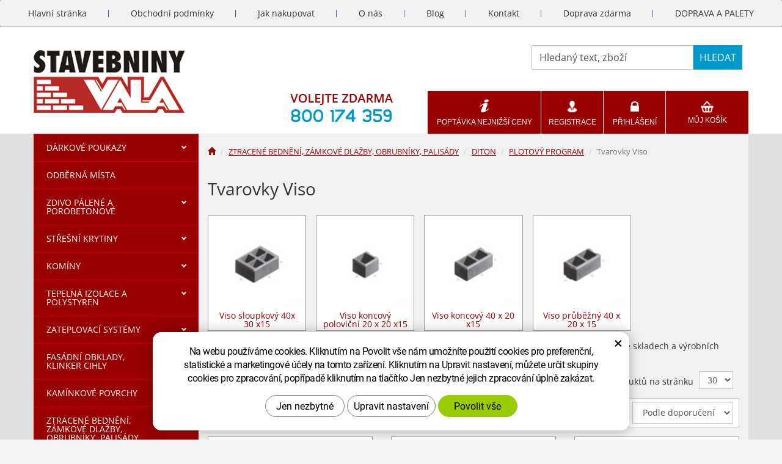

--- FILE ---
content_type: text/html; charset=UTF-8
request_url: https://stavebniny-levne.cz/tvarovky-viso.php
body_size: 43594
content:
<!DOCTYPE html>
<html lang="cs-cz">	<head>
<!-- Basic -->
<meta charset="utf-8">
<title>Tvarovky Viso - Eshop</title>
<meta name="description" content="Ceny jsou uvedeny bez dopravy. Doprava bude kalkulována z Čeperky. Nabízíme odběr za naše ceny ve skladech a výrobních závodech | Stavebniny levně">
<meta name="keywords" content="Tvarovky, Viso, Tvarovky Viso | Stavebniny levně">
<meta name="robots" content="index, follow">
<meta name="application-name" content="CPedit">
<meta name="author" content="Stavebniny levně">
<meta property="og:title" content="Tvarovky Viso | Stavebniny levně">
<meta property="og:url" content="http://stavebniny-levne.cz/tvarovky-viso.php">
<meta property="og:type" content="article">
<meta property="og:description" content="Ceny jsou uvedeny bez dopravy. Doprava bude kalkulována z Čeperky. Nabízíme odběr za naše ceny ve skladech a výrobních závodech | Stavebniny levně">
<meta property="og:site_name" content="Stavebniny levně">
<meta itemprop="name" content="Tvarovky Viso | Stavebniny levně">
<meta itemprop="description" content="Ceny jsou uvedeny bez dopravy. Doprava bude kalkulována z Čeperky. Nabízíme odběr za naše ceny ve skladech a výrobních závodech | Stavebniny levně">
<meta property="og:image" content="http://stavebniny-levne.cz/img/logo.png">
<meta itemprop="image" content="http://stavebniny-levne.cz/img/logo.png">
<link rel="apple-touch-icon" sizes="57x57" href="/img/favicon/apple-icon-57x57.png">
<link rel="apple-touch-icon" sizes="60x60" href="/img/favicon/apple-icon-60x60.png">
<link rel="apple-touch-icon" sizes="72x72" href="/img/favicon/apple-icon-72x72.png">
<link rel="apple-touch-icon" sizes="76x76" href="/img/favicon/apple-icon-76x76.png">
<link rel="apple-touch-icon" sizes="114x114" href="/img/favicon/apple-icon-114x114.png">
<link rel="apple-touch-icon" sizes="120x120" href="/img/favicon/apple-icon-120x120.png">
<link rel="apple-touch-icon" sizes="144x144" href="/img/favicon/apple-icon-144x144.png">
<link rel="apple-touch-icon" sizes="152x152" href="/img/favicon/apple-icon-152x152.png">
<link rel="apple-touch-icon" sizes="180x180" href="/img/favicon/apple-icon-180x180.png">
<link rel="icon" type="image/png" sizes="192x192" href="/img/favicon/android-icon-192x192.png">
<link rel="icon" type="image/png" sizes="32x32" href="/img/favicon/favicon-32x32.png">
<link rel="icon" type="image/png" sizes="96x96" href="/img/favicon/favicon-96x96.png">
<link rel="icon" type="image/png" sizes="16x16" href="/img/favicon/favicon-16x16.png">
<link rel="manifest" href="/img/favicon/manifest.json">
<meta name="msapplication-TileColor" content="#ffffff">
<meta name="msapplication-TileImage" content="/img/favicon/ms-icon-144x144.png">
<meta name="theme-color" content="#ffffff">
<!-- Mobile Metas -->
<meta name="viewport" content="width=device-width, initial-scale=1.0">
<link href='/fg/css?family=Open+Sans:400,400italic,700,300&subset=latin,latin-ext' rel='stylesheet' type='text/css'>
<link href="/css/bootstrap.min.css" rel="stylesheet">
<link href="/css/sl_style.min.css?m=1732276417" rel="stylesheet">
<link href="/css/menu/styles.css" rel="stylesheet">
<link href="/css/print.css?v=0" rel="stylesheet" media="print">
<!-- HTML5 shim and Respond.js for IE8 support of HTML5 elements and media queries -->
<!-- WARNING: Respond.js doesn't work if you view the page via file:// -->
<!--[if lt IE 9]>
<script src="https://oss.maxcdn.com/html5shiv/3.7.2/html5shiv.min.js"></script>
<script src="https://oss.maxcdn.com/respond/1.4.2/respond.min.js"></script>
<![endif]-->
<!-- Global site tag (gtag.js) - Google Analytics: G-3B6BMJVP37 -->
<script async src="https://www.googletagmanager.com/gtag/js?id=G-3B6BMJVP37"></script>
<script>
window.dataLayer = window.dataLayer || [];
function gtag(){ dataLayer.push(arguments);}
gtag('consent', 'default', {
'ad_storage': 'denied',
'ad_user_data': 'denied',
'ad_personalization': 'denied',
'analytics_storage': 'denied',
'wait_for_update': 500
});
gtag('js', new Date());
gtag('config', 'G-3B6BMJVP37');
gtag('config', 'AW-407817166');
</script>
<!-- Facebook Pixel Code -->
<script type="text/plain" data-cookie-consent="marketing">
!function(f,b,e,v,n,t,s){ if(f.fbq)return;n=f.fbq=function(){ n.callMethod?
n.callMethod.apply(n,arguments):n.queue.push(arguments)};if(!f._fbq)f._fbq=n;
n.push=n;n.loaded=!0;n.version='2.0';n.queue=[];t=b.createElement(e);t.async=!0;
t.src=v;s=b.getElementsByTagName(e)[0];s.parentNode.insertBefore(t,s)}(window,
document,'script','https://connect.facebook.net/en_US/fbevents.js');
fbq('init', 1628912408037008); // Insert your pixel ID here.
fbq('track', 'PageView');
</script>
<noscript><img height="1" width="1" style="display:none"
src="https://www.facebook.com/tr?id=1628912408037008&ev=PageView&noscript=1"
></noscript>
<!-- DO NOT MODIFY -->
<!-- End Facebook Pixel Code -->
<script data-cookie-consent="statistical" src="https://scripts.luigisbox.com/LBX-539708.js"></script>
<meta name="google-site-verification" content="8gKbFL_vDepTs3OZRZyC5Tsg_wSvBAh78U6ca5SbQYc">
</head>
<body class="">
<div id="prekryv"></div>
<header id="header">
<nav class="navbar" id="mainMenu">
<div>
<div id="navbar" class="navbar-collapse collapse">
<ul class="nav navbar-nav">
<li class="">
<a href="/" title="STAVEBNINY LEVNĚ - HELUZ, PORFIX, POROTHERM, TONDACH, KM BETA, DITON">
<span>Hlavní stránka</span>
</a>
</li>
<li class=""><a href="/obchodni-podminky-2/" title="Obchodní podmínky">Obchodní podmínky</a></li>
<li class=""><a href="/jak-nakupovat-2/" title="Jak nakupovat">Jak nakupovat</a></li>
<li class=""><a href="/o-nas-2/" title="O nás">O nás</a></li>
<li class=""><a href="/blog/" title="">Blog</a></li>
<li class=""><a href="/kontakt/" title="Kontakt">Kontakt</a></li>
<li class=""><a href="/doprava-zdarma/" title="Doprava zdarma">Doprava zdarma</a></li>
<li class="posledni"><a href="/doprava-a-palety-2/" title="DOPRAVA A PALETY">DOPRAVA A PALETY</a></li>
</ul>
</div>
</div>
</nav>
<div id="header-main">
<div class="container">
<div id="header-top" class="row" >
<div id="logo" class="col-sm-3 col-md-4 hidden-xs">
<a href="/">
<img alt="Stavebniny levně" src="/img/SL/logo.png">
</a>
</div>
<div id="header-right-block" class="col-sm-9 col-md-8 clearfix" >
<button id="leve-menu-toggle" class="navbar-toggle collapsed" data-toggle="collapse" data-target="#kategorie_mobile_menu">
Nabídka
</button>
<form action="/hledani.php" method="get" id="hledani" class="inline-form searchForm">
<div class="input-group">
<input type="text" class="form-control search" name="q" id="q" placeholder="Hledaný text, zboží" autocomplete="off">
<input type="hidden" name="n_q">	<button class="btn hledat-mobile" type="submit"><i class="glyphicon glyphicon-search"></i></button>
<button class="btn btn-primary hledat-submit" type="submit">Hledat</button>
</div>
<ul id="ajaxSearch"></ul><span id="ajaxSearchArrow"></span>
</form>
<a id="t-kontakt" href="tel:+420800174359" rel="nofollow">
<img src="/img/SL/volejte-zdarma.png" alt="volejte zdarma: 800&nbsp;174&nbsp;359">
</a>
<ul class="nav navbar-nav" id="shop-nav">
<li id="poptavka">
<a href="/cenove-poptavky.php" title="Poptávka nejnižší ceny" >Poptávka nejnižší ceny</a>
</li>
<li id="ucet">
<a href="/uzivatel/registrace.php" title="Registrace" >Registrace</a>
</li>
<li id="uzivatel">
<a href="/uzivatel/prihlaseni.php" title="Přihlášení" >Přihlášení</a>
</li>
<li id="kosik-blok">
<div id="kosik" class="kosik-prazdny">
<a href="/uzivatel/kosik.php">Můj košík</a>
</div>
</li>
</ul>
<a class="hidden visible-xs logo-resp" href="/" >
<img class="img-responsive" alt="Stavebniny levně" src="/img/SL/logo.png">
</a>
</div>
</div>
</div>
</div>
<nav id="kategorie_mobile_menu" class="sidebar-nav leve-menu menu-red push-bottom collapse navbar"><div class="container"></div></nav>
</header>	<div id="main_obal">
<div class="container" >
<section role="main" id="main_block" >
<div class="row">
<div class="col-sm-9 col-sm-push-3 col-main-with-left" id="col-main">
<nav role="navigation" id="drobecky" >
<ol class="breadcrumb">
<li><a href="/" ><span class="glyphicon glyphicon-home"></span></a></li>
<li><a href="/ztracene-bedneni-zamkove-dlazby-obrubniky-palisady.php">ZTRACENÉ BEDNĚNÍ, ZÁMKOVÉ DLAŽBY, OBRUBNÍKY, PALISÁDY</a></li>
<li><a href="/diton.php">DITON</a></li>
<li><a href="/plotovy-program.php">PLOTOVÝ PROGRAM</a></li>
<li class="active">Tvarovky Viso</li>
</ol>
</nav>
<div class="page-content">
<h1>Tvarovky Viso</h1>	<div class="row podkategorie-list">
<div class="col-xs-6 col-cp-4 col-sm-4 col-md-3 col-podkategorie">
<a href="/viso-sloupkovy-40x-30-x15.php" class="podkategorie-item">
<img src="/photos/kategorie/m/2/2734.jpg?m=1674465084" alt="Viso sloupkový 40x 30 x15">
<span class="podkategorie-nazev">Viso sloupkový 40x 30 x15</span>
</a>
</div>
<div class="col-xs-6 col-cp-4 col-sm-4 col-md-3 col-podkategorie">
<a href="/viso-koncovy-polovicni-20-x-20-x15.php" class="podkategorie-item">
<img src="/photos/kategorie/m/2/2733.jpg?m=1674464998" alt="Viso koncový poloviční 20 x 20 x15">
<span class="podkategorie-nazev">Viso koncový poloviční 20 x 20 x15</span>
</a>
</div>
<div class="col-xs-6 col-cp-4 col-sm-4 col-md-3 col-podkategorie">
<a href="/viso-koncovy-40-x-20-x15.php" class="podkategorie-item">
<img src="/photos/kategorie/m/2/2732.jpg?m=1674464963" alt="Viso koncový 40 x 20 x15">
<span class="podkategorie-nazev">Viso koncový 40 x 20 x15</span>
</a>
</div>
<div class="col-xs-6 col-cp-4 col-sm-4 col-md-3 col-podkategorie">
<a href="/viso-prubezny.php" class="podkategorie-item">
<img src="/photos/kategorie/m/2/2731.jpg?m=1674464917" alt="Viso průběžný 40 x 20 x 15">
<span class="podkategorie-nazev">Viso průběžný 40 x 20 x 15</span>
</a>
</div>
</div>
<p>Ceny jsou uvedeny bez dopravy. Doprava bude kalkulována z Čeperky. Nabízíme odběr za naše ceny ve skladech a výrobních závodech DITON.</p>
</div>
<div id="produkt-list-holder">
<div class="row box-strankovani">
<div class="col-xs-12">
<form class="inline-form form-pocet" action="?" method="post">
<label for="pocet_str">Produktů na stránku</label>
<select name="pocet" id="pocet_str" onchange="this.form.submit();" class="form-control">
<option value="1" >18</option>
<option value="2" selected="selected">30</option>
<option value="3" >48</option>
<option value="4" >66</option>
<option value="5" >90</option>
</select>
</form>
</div>
</div>
<div class="box-radit">
<div class="row">
<div class="col-md-4 box-strankovani" >
Zobrazeno <em>1</em> - <em>24</em>
(z <em>24</em> produktů)
</div>
<div class="col-md-8" id="radit-pravy-box">
<div class="row">
<div class="col-sm-6 text-center">
</div>
<div class="col-sm-6 text-right">
<form class="form-inline " action="?" method="get" >
<label for="radit" class="hidden-xs">Řadit: </label>
<select name="radit" class="form-control" id="radit">
<option value="0">Podle doporučení</option>
<option value="3" >Nejprodávanější</option>
<option value="1" >Od nejlevnějšího</option>
<option value="2" >Od nejdražšího</option>
<option value="4" >Od A do Z</option>
<option value="5" >Od Z do A</option>
</select>
<input type="hidden" id="hledani_q" name="q" value="">
</form>
</div>
</div>
</div>
</div>
</div>
<div class="row produkty">
<div class="col-xs-12 col-cp-6 col-sm-6 col-md-4">
<div class="produkt">
<a href="/diton-viso-prubezny-melir-cihlova-2.html" class="produkt-top">
<h2>DITON VISO PRŮBĚŽNÝ - Melír Cihlová</h2>
<img alt="DITON VISO PRŮBĚŽNÝ - Melír Cihlová" src="/photos/produkty/s/28/28851.jpg?m=1674468261" class="img-responsive produkt-img">
<div class="produkt-popis"><p>40 x 20 x 15</p></div>
<span class="doprava-zdarma-ico" data-toggle="tooltip" data-html="true" title=""> <i class="glyphicon glyphicon-info-sign"></i></span>
</a>
<div class="produkt-bottom clearfix">
<div class="produkt-cena">
<strong>90,0 <span class="mena-jednotka">Kč/ks</span></strong>
</div>
<form action="/diton-viso-prubezny-melir-cihlova-2.html" method="post">
<a href="/cenove-poptavky.php" class="poptavky-link" >Poptejte nejnižší cenu více zde</a>
<input class="id_produkt_token" type="hidden" name="produkt[28851][]" value="1">
<input class="ma_varianty" type="hidden" name="ma_varianty" value="0">
<button type="submit" name="doKosiku" value="KOUPIT" class="btn btn-primary produkt-buy-btn">Koupit</button>
</form>
</div> </div>
</div>
<div class="col-xs-12 col-cp-6 col-sm-6 col-md-4">
<div class="produkt">
<a href="/diton-viso-prubezny-melir-piskova-2.html" class="produkt-top">
<h2>DITON VISO PRŮBĚŽNÝ- Melír Písková</h2>
<img alt="DITON VISO PRŮBĚŽNÝ- Melír Písková" src="/photos/produkty/s/28/28850.jpg?m=1674468223" class="img-responsive produkt-img">
<div class="produkt-popis"><p>40 x 20 x 15</p></div>
<span class="doprava-zdarma-ico" data-toggle="tooltip" data-html="true" title=""> <i class="glyphicon glyphicon-info-sign"></i></span>
</a>
<div class="produkt-bottom clearfix">
<div class="produkt-cena">
<strong>90,0 <span class="mena-jednotka">Kč/ks</span></strong>
</div>
<form action="/diton-viso-prubezny-melir-piskova-2.html" method="post">
<a href="/cenove-poptavky.php" class="poptavky-link" >Poptejte nejnižší cenu více zde</a>
<input class="id_produkt_token" type="hidden" name="produkt[28850][]" value="1">
<input class="ma_varianty" type="hidden" name="ma_varianty" value="0">
<button type="submit" name="doKosiku" value="KOUPIT" class="btn btn-primary produkt-buy-btn">Koupit</button>
</form>
</div> </div>
</div>
<div class="col-xs-12 col-cp-6 col-sm-6 col-md-4">
<div class="produkt">
<a href="/diton-viso-prubezny-melir-prirodni-2.html" class="produkt-top">
<h2>DITON VISO PRŮBĚŽNÝ - Melír Přírodní</h2>
<img alt="DITON VISO PRŮBĚŽNÝ - Melír Přírodní" src="/photos/produkty/s/28/28849.jpg?m=1674468161" class="img-responsive produkt-img">
<div class="produkt-popis"><p>40 x 20 x 15</p></div>
<span class="doprava-zdarma-ico" data-toggle="tooltip" data-html="true" title=""> <i class="glyphicon glyphicon-info-sign"></i></span>
</a>
<div class="produkt-bottom clearfix">
<div class="produkt-cena">
<strong>81,3 <span class="mena-jednotka">Kč/ks</span></strong>
</div>
<form action="/diton-viso-prubezny-melir-prirodni-2.html" method="post">
<a href="/cenove-poptavky.php" class="poptavky-link" >Poptejte nejnižší cenu více zde</a>
<input class="id_produkt_token" type="hidden" name="produkt[28849][]" value="1">
<input class="ma_varianty" type="hidden" name="ma_varianty" value="0">
<button type="submit" name="doKosiku" value="KOUPIT" class="btn btn-primary produkt-buy-btn">Koupit</button>
</form>
</div> </div>
</div>
<div class="col-xs-12 col-cp-6 col-sm-6 col-md-4">
<div class="produkt">
<a href="/diton-viso-prubezny-cerna-2.html" class="produkt-top">
<h2>DITON VISO PRŮBĚŽNÝ - Černá</h2>
<img alt="DITON VISO PRŮBĚŽNÝ - Černá" src="/photos/produkty/s/28/28848.jpg?m=1674468110" class="img-responsive produkt-img">
<div class="produkt-popis"><p>40 x 20 x 15</p></div>
<span class="doprava-zdarma-ico" data-toggle="tooltip" data-html="true" title=""> <i class="glyphicon glyphicon-info-sign"></i></span>
</a>
<div class="produkt-bottom clearfix">
<div class="produkt-cena">
<strong>90,0 <span class="mena-jednotka">Kč/ks</span></strong>
</div>
<form action="/diton-viso-prubezny-cerna-2.html" method="post">
<a href="/cenove-poptavky.php" class="poptavky-link" >Poptejte nejnižší cenu více zde</a>
<input class="id_produkt_token" type="hidden" name="produkt[28848][]" value="1">
<input class="ma_varianty" type="hidden" name="ma_varianty" value="0">
<button type="submit" name="doKosiku" value="KOUPIT" class="btn btn-primary produkt-buy-btn">Koupit</button>
</form>
</div> </div>
</div>
<div class="col-xs-12 col-cp-6 col-sm-6 col-md-4">
<div class="produkt">
<a href="/diton-viso-prubezny-melir-marmo.html" class="produkt-top">
<h2>DITON VISO PRŮBĚŽNÝ - Melír Marmo</h2>
<img alt="DITON VISO PRŮBĚŽNÝ - Melír Marmo" src="/photos/produkty/s/28/28846.jpg?m=1674468368" class="img-responsive produkt-img">
<div class="produkt-popis"><p>40 x 20 x 15</p></div>
<span class="doprava-zdarma-ico" data-toggle="tooltip" data-html="true" title=""> <i class="glyphicon glyphicon-info-sign"></i></span>
</a>
<div class="produkt-bottom clearfix">
<div class="produkt-cena">
<strong>168,4 <span class="mena-jednotka">Kč/ks</span></strong>
</div>
<form action="/diton-viso-prubezny-melir-marmo.html" method="post">
<a href="/cenove-poptavky.php" class="poptavky-link" >Poptejte nejnižší cenu více zde</a>
<input class="id_produkt_token" type="hidden" name="produkt[28846][]" value="1">
<input class="ma_varianty" type="hidden" name="ma_varianty" value="0">
<button type="submit" name="doKosiku" value="KOUPIT" class="btn btn-primary produkt-buy-btn">Koupit</button>
</form>
</div> </div>
</div>
<div class="col-xs-12 col-cp-6 col-sm-6 col-md-4">
<div class="produkt">
<a href="/diton-viso-prubezny-melir-latte-2.html" class="produkt-top">
<h2>DITON VISO PRŮBĚŽNÝ - Melír Latte</h2>
<img alt="DITON VISO PRŮBĚŽNÝ - Melír Latte" src="/photos/produkty/s/28/28845.jpg?m=1674467895" class="img-responsive produkt-img">
<div class="produkt-popis"><p>40 x 20 x 15</p></div>
<span class="doprava-zdarma-ico" data-toggle="tooltip" data-html="true" title=""> <i class="glyphicon glyphicon-info-sign"></i></span>
</a>
<div class="produkt-bottom clearfix">
<div class="produkt-cena">
<strong>168,4 <span class="mena-jednotka">Kč/ks</span></strong>
</div>
<form action="/diton-viso-prubezny-melir-latte-2.html" method="post">
<a href="/cenove-poptavky.php" class="poptavky-link" >Poptejte nejnižší cenu více zde</a>
<input class="id_produkt_token" type="hidden" name="produkt[28845][]" value="1">
<input class="ma_varianty" type="hidden" name="ma_varianty" value="0">
<button type="submit" name="doKosiku" value="KOUPIT" class="btn btn-primary produkt-buy-btn">Koupit</button>
</form>
</div> </div>
</div>
<div class="col-xs-12 col-cp-6 col-sm-6 col-md-4">
<div class="produkt">
<a href="/diton-viso-sloupkovy-melir-cihlova.html" class="produkt-top">
<h2>DITON VISO SLOUPKOVÝ - Melír Cihlová</h2>
<img alt="DITON VISO SLOUPKOVÝ - Melír Cihlová" src="/photos/produkty/s/28/28844.jpg?m=1674467801" class="img-responsive produkt-img">
<div class="produkt-popis"><p>40 x 30 x 15</p></div>
<span class="doprava-zdarma-ico" data-toggle="tooltip" data-html="true" title=""> <i class="glyphicon glyphicon-info-sign"></i></span>
</a>
<div class="produkt-bottom clearfix">
<div class="produkt-cena">
<strong>109,4 <span class="mena-jednotka">Kč/ks</span></strong>
</div>
<form action="/diton-viso-sloupkovy-melir-cihlova.html" method="post">
<a href="/cenove-poptavky.php" class="poptavky-link" >Poptejte nejnižší cenu více zde</a>
<input class="id_produkt_token" type="hidden" name="produkt[28844][]" value="1">
<input class="ma_varianty" type="hidden" name="ma_varianty" value="0">
<button type="submit" name="doKosiku" value="KOUPIT" class="btn btn-primary produkt-buy-btn">Koupit</button>
</form>
</div> </div>
</div>
<div class="col-xs-12 col-cp-6 col-sm-6 col-md-4">
<div class="produkt">
<a href="/diton-viso-sloupkovy-melir-piskova.html" class="produkt-top">
<h2>DITON VISO SLOUPKOVÝ - Melír Písková</h2>
<img alt="DITON VISO SLOUPKOVÝ - Melír Písková" src="/photos/produkty/s/28/28843.jpg?m=1674467766" class="img-responsive produkt-img">
<div class="produkt-popis"><p>40 x 30 x 15</p></div>
<span class="doprava-zdarma-ico" data-toggle="tooltip" data-html="true" title=""> <i class="glyphicon glyphicon-info-sign"></i></span>
</a>
<div class="produkt-bottom clearfix">
<div class="produkt-cena">
<strong>109,4 <span class="mena-jednotka">Kč/ks</span></strong>
</div>
<form action="/diton-viso-sloupkovy-melir-piskova.html" method="post">
<a href="/cenove-poptavky.php" class="poptavky-link" >Poptejte nejnižší cenu více zde</a>
<input class="id_produkt_token" type="hidden" name="produkt[28843][]" value="1">
<input class="ma_varianty" type="hidden" name="ma_varianty" value="0">
<button type="submit" name="doKosiku" value="KOUPIT" class="btn btn-primary produkt-buy-btn">Koupit</button>
</form>
</div> </div>
</div>
<div class="col-xs-12 col-cp-6 col-sm-6 col-md-4">
<div class="produkt">
<a href="/diton-viso-sloupkovy-melir-prirodni.html" class="produkt-top">
<h2>DITON VISO SLOUPKOVÝ - Melír Přírodní</h2>
<img alt="DITON VISO SLOUPKOVÝ - Melír Přírodní" src="/photos/produkty/s/28/28842.jpg?m=1674467720" class="img-responsive produkt-img">
<div class="produkt-popis"><p>40 x 30 x 15</p></div>
<span class="doprava-zdarma-ico" data-toggle="tooltip" data-html="true" title=""> <i class="glyphicon glyphicon-info-sign"></i></span>
</a>
<div class="produkt-bottom clearfix">
<div class="produkt-cena">
<strong>97,8 <span class="mena-jednotka">Kč/ks</span></strong>
</div>
<form action="/diton-viso-sloupkovy-melir-prirodni.html" method="post">
<a href="/cenove-poptavky.php" class="poptavky-link" >Poptejte nejnižší cenu více zde</a>
<input class="id_produkt_token" type="hidden" name="produkt[28842][]" value="1">
<input class="ma_varianty" type="hidden" name="ma_varianty" value="0">
<button type="submit" name="doKosiku" value="KOUPIT" class="btn btn-primary produkt-buy-btn">Koupit</button>
</form>
</div> </div>
</div>
<div class="col-xs-12 col-cp-6 col-sm-6 col-md-4">
<div class="produkt">
<a href="/diton-viso-sloupkovy-cerna.html" class="produkt-top">
<h2>DITON VISO SLOUPKOVÝ - Černá</h2>
<img alt="DITON VISO SLOUPKOVÝ - Černá" src="/photos/produkty/s/28/28841.jpg?m=1674467675" class="img-responsive produkt-img">
<div class="produkt-popis"><p>40 x 30 x 15</p></div>
<span class="doprava-zdarma-ico" data-toggle="tooltip" data-html="true" title=""> <i class="glyphicon glyphicon-info-sign"></i></span>
</a>
<div class="produkt-bottom clearfix">
<div class="produkt-cena">
<strong>109,4 <span class="mena-jednotka">Kč/ks</span></strong>
</div>
<form action="/diton-viso-sloupkovy-cerna.html" method="post">
<a href="/cenove-poptavky.php" class="poptavky-link" >Poptejte nejnižší cenu více zde</a>
<input class="id_produkt_token" type="hidden" name="produkt[28841][]" value="1">
<input class="ma_varianty" type="hidden" name="ma_varianty" value="0">
<button type="submit" name="doKosiku" value="KOUPIT" class="btn btn-primary produkt-buy-btn">Koupit</button>
</form>
</div> </div>
</div>
<div class="col-xs-12 col-cp-6 col-sm-6 col-md-4">
<div class="produkt">
<a href="/diton-viso-sloupkovy-melir-marmo.html" class="produkt-top">
<h2>DITON VISO SLOUPKOVÝ - Melír Marmo</h2>
<img alt="DITON VISO SLOUPKOVÝ - Melír Marmo" src="/photos/produkty/s/28/28839.jpg?m=1674467546" class="img-responsive produkt-img">
<div class="produkt-popis"><p>40 x 30 x 15</p></div>
<span class="doprava-zdarma-ico" data-toggle="tooltip" data-html="true" title=""> <i class="glyphicon glyphicon-info-sign"></i></span>
</a>
<div class="produkt-bottom clearfix">
<div class="produkt-cena">
<strong>198,4 <span class="mena-jednotka">Kč/ks</span></strong>
</div>
<form action="/diton-viso-sloupkovy-melir-marmo.html" method="post">
<a href="/cenove-poptavky.php" class="poptavky-link" >Poptejte nejnižší cenu více zde</a>
<input class="id_produkt_token" type="hidden" name="produkt[28839][]" value="1">
<input class="ma_varianty" type="hidden" name="ma_varianty" value="0">
<button type="submit" name="doKosiku" value="KOUPIT" class="btn btn-primary produkt-buy-btn">Koupit</button>
</form>
</div> </div>
</div>
<div class="col-xs-12 col-cp-6 col-sm-6 col-md-4">
<div class="produkt">
<a href="/diton-viso-sloupkovy-melir-latte.html" class="produkt-top">
<h2>DITON VISO SLOUPKOVÝ - Melír Latte</h2>
<img alt="DITON VISO SLOUPKOVÝ - Melír Latte" src="/photos/produkty/s/28/28838.jpg?m=1674467426" class="img-responsive produkt-img">
<div class="produkt-popis"><p>40 x 30 x 15</p></div>
<span class="doprava-zdarma-ico" data-toggle="tooltip" data-html="true" title=""> <i class="glyphicon glyphicon-info-sign"></i></span>
</a>
<div class="produkt-bottom clearfix">
<div class="produkt-cena">
<strong>198,4 <span class="mena-jednotka">Kč/ks</span></strong>
</div>
<form action="/diton-viso-sloupkovy-melir-latte.html" method="post">
<a href="/cenove-poptavky.php" class="poptavky-link" >Poptejte nejnižší cenu více zde</a>
<input class="id_produkt_token" type="hidden" name="produkt[28838][]" value="1">
<input class="ma_varianty" type="hidden" name="ma_varianty" value="0">
<button type="submit" name="doKosiku" value="KOUPIT" class="btn btn-primary produkt-buy-btn">Koupit</button>
</form>
</div> </div>
</div>
<div class="col-xs-12 col-cp-6 col-sm-6 col-md-4">
<div class="produkt">
<a href="/diton-viso-koncovy-polovicni-melir-cihlova.html" class="produkt-top">
<h2>DITON VISO KONCOVÝ POLOVIČNÍ - Melír Cihlová</h2>
<img alt="DITON VISO KONCOVÝ POLOVIČNÍ - Melír Cihlová" src="/photos/produkty/s/28/28837.jpg?m=1674467292" class="img-responsive produkt-img">
<div class="produkt-popis"><p>20 x 20 x 15</p></div>
<span class="doprava-zdarma-ico" data-toggle="tooltip" data-html="true" title=""> <i class="glyphicon glyphicon-info-sign"></i></span>
</a>
<div class="produkt-bottom clearfix">
<div class="produkt-cena">
<strong>58,1 <span class="mena-jednotka">Kč/ks</span></strong>
</div>
<form action="/diton-viso-koncovy-polovicni-melir-cihlova.html" method="post">
<a href="/cenove-poptavky.php" class="poptavky-link" >Poptejte nejnižší cenu více zde</a>
<input class="id_produkt_token" type="hidden" name="produkt[28837][]" value="1">
<input class="ma_varianty" type="hidden" name="ma_varianty" value="0">
<button type="submit" name="doKosiku" value="KOUPIT" class="btn btn-primary produkt-buy-btn">Koupit</button>
</form>
</div> </div>
</div>
<div class="col-xs-12 col-cp-6 col-sm-6 col-md-4">
<div class="produkt">
<a href="/diton-viso-koncovy-polovicni-melir-piskova.html" class="produkt-top">
<h2>DITON VISO KONCOVÝ POLOVIČNÍ - Melír Písková</h2>
<img alt="DITON VISO KONCOVÝ POLOVIČNÍ - Melír Písková" src="/photos/produkty/s/28/28836.jpg?m=1674467207" class="img-responsive produkt-img">
<div class="produkt-popis"><p>20 x 20 x 15</p></div>
<span class="doprava-zdarma-ico" data-toggle="tooltip" data-html="true" title=""> <i class="glyphicon glyphicon-info-sign"></i></span>
</a>
<div class="produkt-bottom clearfix">
<div class="produkt-cena">
<strong>58,1 <span class="mena-jednotka">Kč/ks</span></strong>
</div>
<form action="/diton-viso-koncovy-polovicni-melir-piskova.html" method="post">
<a href="/cenove-poptavky.php" class="poptavky-link" >Poptejte nejnižší cenu více zde</a>
<input class="id_produkt_token" type="hidden" name="produkt[28836][]" value="1">
<input class="ma_varianty" type="hidden" name="ma_varianty" value="0">
<button type="submit" name="doKosiku" value="KOUPIT" class="btn btn-primary produkt-buy-btn">Koupit</button>
</form>
</div> </div>
</div>
<div class="col-xs-12 col-cp-6 col-sm-6 col-md-4">
<div class="produkt">
<a href="/diton-viso-koncovy-polovicni-melir-prirodni.html" class="produkt-top">
<h2>DITON VISO KONCOVÝ POLOVIČNÍ - Melír Přírodní</h2>
<img alt="DITON VISO KONCOVÝ POLOVIČNÍ - Melír Přírodní" src="/photos/produkty/s/28/28835.jpg?m=1674467149" class="img-responsive produkt-img">
<div class="produkt-popis"><p>20 x 20 x 15</p></div>
<span class="doprava-zdarma-ico" data-toggle="tooltip" data-html="true" title=""> <i class="glyphicon glyphicon-info-sign"></i></span>
</a>
<div class="produkt-bottom clearfix">
<div class="produkt-cena">
<strong>49,4 <span class="mena-jednotka">Kč/ks</span></strong>
</div>
<form action="/diton-viso-koncovy-polovicni-melir-prirodni.html" method="post">
<a href="/cenove-poptavky.php" class="poptavky-link" >Poptejte nejnižší cenu více zde</a>
<input class="id_produkt_token" type="hidden" name="produkt[28835][]" value="1">
<input class="ma_varianty" type="hidden" name="ma_varianty" value="0">
<button type="submit" name="doKosiku" value="KOUPIT" class="btn btn-primary produkt-buy-btn">Koupit</button>
</form>
</div> </div>
</div>
<div class="col-xs-12 col-cp-6 col-sm-6 col-md-4">
<div class="produkt">
<a href="/diton-viso-koncovy-polovicni-cerna.html" class="produkt-top">
<h2>DITON VISO KONCOVÝ POLOVIČNÍ - Černá</h2>
<img alt="DITON VISO KONCOVÝ POLOVIČNÍ - Černá" src="/photos/produkty/s/28/28832.jpg?m=1674467097" class="img-responsive produkt-img">
<div class="produkt-popis"><p>20 x 20 x 15</p></div>
<span class="doprava-zdarma-ico" data-toggle="tooltip" data-html="true" title=""> <i class="glyphicon glyphicon-info-sign"></i></span>
</a>
<div class="produkt-bottom clearfix">
<div class="produkt-cena">
<strong>58,1 <span class="mena-jednotka">Kč/ks</span></strong>
</div>
<form action="/diton-viso-koncovy-polovicni-cerna.html" method="post">
<a href="/cenove-poptavky.php" class="poptavky-link" >Poptejte nejnižší cenu více zde</a>
<input class="id_produkt_token" type="hidden" name="produkt[28832][]" value="1">
<input class="ma_varianty" type="hidden" name="ma_varianty" value="0">
<button type="submit" name="doKosiku" value="KOUPIT" class="btn btn-primary produkt-buy-btn">Koupit</button>
</form>
</div> </div>
</div>
<div class="col-xs-12 col-cp-6 col-sm-6 col-md-4">
<div class="produkt">
<a href="/diton-viso-koncovy-melir-marmo.html" class="produkt-top">
<h2>DITON VISO KONCOVÝ - Melír Marmo</h2>
<img alt="DITON VISO KONCOVÝ - Melír Marmo" src="/photos/produkty/s/28/28829.jpg?m=1674466696" class="img-responsive produkt-img">
<div class="produkt-popis"><p>40 x 20 x 15</p></div>
<span class="doprava-zdarma-ico" data-toggle="tooltip" data-html="true" title=""> <i class="glyphicon glyphicon-info-sign"></i></span>
</a>
<div class="produkt-bottom clearfix">
<div class="produkt-cena">
<strong>168,4 <span class="mena-jednotka">Kč/ks</span></strong>
</div>
<form action="/diton-viso-koncovy-melir-marmo.html" method="post">
<a href="/cenove-poptavky.php" class="poptavky-link" >Poptejte nejnižší cenu více zde</a>
<input class="id_produkt_token" type="hidden" name="produkt[28829][]" value="1">
<input class="ma_varianty" type="hidden" name="ma_varianty" value="0">
<button type="submit" name="doKosiku" value="KOUPIT" class="btn btn-primary produkt-buy-btn">Koupit</button>
</form>
</div> </div>
</div>
<div class="col-xs-12 col-cp-6 col-sm-6 col-md-4">
<div class="produkt">
<a href="/diton-viso-koncovy-polovicni-melir-latte.html" class="produkt-top">
<h2>DITON VISO KONCOVÝ POLOVIČNÍ - Melír Latte</h2>
<img alt="DITON VISO KONCOVÝ POLOVIČNÍ - Melír Latte" src="/photos/produkty/s/28/28828.jpg?m=1674466373" class="img-responsive produkt-img">
<div class="produkt-popis"><p>20 x 20 x 15</p></div>
<span class="doprava-zdarma-ico" data-toggle="tooltip" data-html="true" title=""> <i class="glyphicon glyphicon-info-sign"></i></span>
</a>
<div class="produkt-bottom clearfix">
<div class="produkt-cena">
<strong>148,1 <span class="mena-jednotka">Kč/ks</span></strong>
</div>
<form action="/diton-viso-koncovy-polovicni-melir-latte.html" method="post">
<a href="/cenove-poptavky.php" class="poptavky-link" >Poptejte nejnižší cenu více zde</a>
<input class="id_produkt_token" type="hidden" name="produkt[28828][]" value="1">
<input class="ma_varianty" type="hidden" name="ma_varianty" value="0">
<button type="submit" name="doKosiku" value="KOUPIT" class="btn btn-primary produkt-buy-btn">Koupit</button>
</form>
</div> </div>
</div>
<div class="col-xs-12 col-cp-6 col-sm-6 col-md-4">
<div class="produkt">
<a href="/diton-viso-prubezny-melir-cihlova.html" class="produkt-top">
<h2>DITON VISO KONCOVÝ - Melír Cihlová</h2>
<img alt="DITON VISO KONCOVÝ - Melír Cihlová" src="/photos/produkty/s/28/28826.jpg?m=1674466604" class="img-responsive produkt-img">
<div class="produkt-popis"><p>40 x 20 x 15</p></div>
<span class="doprava-zdarma-ico" data-toggle="tooltip" data-html="true" title=""> <i class="glyphicon glyphicon-info-sign"></i></span>
</a>
<div class="produkt-bottom clearfix">
<div class="produkt-cena">
<strong>90,0 <span class="mena-jednotka">Kč/ks</span></strong>
</div>
<form action="/diton-viso-prubezny-melir-cihlova.html" method="post">
<a href="/cenove-poptavky.php" class="poptavky-link" >Poptejte nejnižší cenu více zde</a>
<input class="id_produkt_token" type="hidden" name="produkt[28826][]" value="1">
<input class="ma_varianty" type="hidden" name="ma_varianty" value="0">
<button type="submit" name="doKosiku" value="KOUPIT" class="btn btn-primary produkt-buy-btn">Koupit</button>
</form>
</div> </div>
</div>
<div class="col-xs-12 col-cp-6 col-sm-6 col-md-4">
<div class="produkt">
<a href="/diton-viso-prubezny-melir-piskova.html" class="produkt-top">
<h2>DITON VISO KONCOVÝ - Melír Písková</h2>
<img alt="DITON VISO KONCOVÝ - Melír Písková" src="/photos/produkty/s/28/28825.jpg?m=1674466178" class="img-responsive produkt-img">
<div class="produkt-popis"><p>40 x 20 x 15</p></div>
<span class="doprava-zdarma-ico" data-toggle="tooltip" data-html="true" title=""> <i class="glyphicon glyphicon-info-sign"></i></span>
</a>
<div class="produkt-bottom clearfix">
<div class="produkt-cena">
<strong>90,0 <span class="mena-jednotka">Kč/ks</span></strong>
</div>
<form action="/diton-viso-prubezny-melir-piskova.html" method="post">
<a href="/cenove-poptavky.php" class="poptavky-link" >Poptejte nejnižší cenu více zde</a>
<input class="id_produkt_token" type="hidden" name="produkt[28825][]" value="1">
<input class="ma_varianty" type="hidden" name="ma_varianty" value="0">
<button type="submit" name="doKosiku" value="KOUPIT" class="btn btn-primary produkt-buy-btn">Koupit</button>
</form>
</div> </div>
</div>
<div class="col-xs-12 col-cp-6 col-sm-6 col-md-4">
<div class="produkt">
<a href="/diton-viso-prubezny-melir-prirodni.html" class="produkt-top">
<h2>DITON VISO KONCOVÝ - Melír Přírodní</h2>
<img alt="DITON VISO KONCOVÝ - Melír Přírodní" src="/photos/produkty/s/28/28824.jpg?m=1674466148" class="img-responsive produkt-img">
<div class="produkt-popis"><p>40 x 20 x 15</p></div>
<span class="doprava-zdarma-ico" data-toggle="tooltip" data-html="true" title=""> <i class="glyphicon glyphicon-info-sign"></i></span>
</a>
<div class="produkt-bottom clearfix">
<div class="produkt-cena">
<strong>81,3 <span class="mena-jednotka">Kč/ks</span></strong>
</div>
<form action="/diton-viso-prubezny-melir-prirodni.html" method="post">
<a href="/cenove-poptavky.php" class="poptavky-link" >Poptejte nejnižší cenu více zde</a>
<input class="id_produkt_token" type="hidden" name="produkt[28824][]" value="1">
<input class="ma_varianty" type="hidden" name="ma_varianty" value="0">
<button type="submit" name="doKosiku" value="KOUPIT" class="btn btn-primary produkt-buy-btn">Koupit</button>
</form>
</div> </div>
</div>
<div class="col-xs-12 col-cp-6 col-sm-6 col-md-4">
<div class="produkt">
<a href="/diton-viso-prubezny-cerna.html" class="produkt-top">
<h2>DITON VISO KONCOVÝ - Černá</h2>
<img alt="DITON VISO KONCOVÝ - Černá" src="/photos/produkty/s/28/28823.jpg?m=1674466125" class="img-responsive produkt-img">
<div class="produkt-popis"><p>40 x 20 x 15</p></div>
<span class="doprava-zdarma-ico" data-toggle="tooltip" data-html="true" title=""> <i class="glyphicon glyphicon-info-sign"></i></span>
</a>
<div class="produkt-bottom clearfix">
<div class="produkt-cena">
<strong>90,0 <span class="mena-jednotka">Kč/ks</span></strong>
</div>
<form action="/diton-viso-prubezny-cerna.html" method="post">
<a href="/cenove-poptavky.php" class="poptavky-link" >Poptejte nejnižší cenu více zde</a>
<input class="id_produkt_token" type="hidden" name="produkt[28823][]" value="1">
<input class="ma_varianty" type="hidden" name="ma_varianty" value="0">
<button type="submit" name="doKosiku" value="KOUPIT" class="btn btn-primary produkt-buy-btn">Koupit</button>
</form>
</div> </div>
</div>
<div class="col-xs-12 col-cp-6 col-sm-6 col-md-4">
<div class="produkt">
<a href="/diton-viso-prubezny-malir-marmo.html" class="produkt-top">
<h2>DITON VISO KONCOVÝ POLOVIČNÍ - Melír Marmo</h2>
<img alt="DITON VISO KONCOVÝ POLOVIČNÍ - Melír Marmo" src="/photos/produkty/s/28/28821.jpg?m=1674466436" class="img-responsive produkt-img">
<div class="produkt-popis"><p>20 x 20 x 15</p></div>
<span class="doprava-zdarma-ico" data-toggle="tooltip" data-html="true" title=""> <i class="glyphicon glyphicon-info-sign"></i></span>
</a>
<div class="produkt-bottom clearfix">
<div class="produkt-cena">
<strong>148,1 <span class="mena-jednotka">Kč/ks</span></strong>
</div>
<form action="/diton-viso-prubezny-malir-marmo.html" method="post">
<a href="/cenove-poptavky.php" class="poptavky-link" >Poptejte nejnižší cenu více zde</a>
<input class="id_produkt_token" type="hidden" name="produkt[28821][]" value="1">
<input class="ma_varianty" type="hidden" name="ma_varianty" value="0">
<button type="submit" name="doKosiku" value="KOUPIT" class="btn btn-primary produkt-buy-btn">Koupit</button>
</form>
</div> </div>
</div>
<div class="col-xs-12 col-cp-6 col-sm-6 col-md-4">
<div class="produkt">
<a href="/diton-viso-prubezny-melir-latte.html" class="produkt-top">
<h2>DITON VISO KONCOVÝ - Melír Latte</h2>
<img alt="DITON VISO KONCOVÝ - Melír Latte" src="/photos/produkty/s/28/28820.jpg?m=1674466009" class="img-responsive produkt-img">
<div class="produkt-popis"><p>40 x 20 x 15</p></div>
<span class="doprava-zdarma-ico" data-toggle="tooltip" data-html="true" title=""> <i class="glyphicon glyphicon-info-sign"></i></span>
</a>
<div class="produkt-bottom clearfix">
<div class="produkt-cena">
<strong>168,4 <span class="mena-jednotka">Kč/ks</span></strong>
</div>
<form action="/diton-viso-prubezny-melir-latte.html" method="post">
<a href="/cenove-poptavky.php" class="poptavky-link" >Poptejte nejnižší cenu více zde</a>
<input class="id_produkt_token" type="hidden" name="produkt[28820][]" value="1">
<input class="ma_varianty" type="hidden" name="ma_varianty" value="0">
<button type="submit" name="doKosiku" value="KOUPIT" class="btn btn-primary produkt-buy-btn">Koupit</button>
</form>
</div> </div>
</div>
<br class="clear">
</div>
<div class="row box-strankovani">
<div class="col-cp-4 col-sm-4">
<p>
Zobrazeno <em>1</em> - <em>24</em>
(z <em>24</em> produktů)
</p>
</div>
<div class="col-cp-8 col-sm-8">
<form class="inline-form form-pocet" action="?" method="post">
<label for="pocet_str">Produktů na stránku</label>
<select name="pocet" id="pocet_str" onchange="this.form.submit();" class="form-control">
<option value="1" >18</option>
<option value="2" selected="selected">30</option>
<option value="3" >48</option>
<option value="4" >66</option>
<option value="5" >90</option>
</select>
</form>
</div>
</div>
</div>
</div>
<div class="col-sm-3 col-sm-pull-9" id="col-left">
<div id="levy-blok" class="sidebar menu-red">
<nav class="sidebar-nav leve-menu push-bottom collapse" id="menu-kategorie" role="navigation">
<div id="cssmenu">
<ul class="nav">
<li class="has-sub ">
<a href="/darkove-poukazy.php" data-href="/darkove-poukazy.php" title="DÁRKOVÉ POUKAZY">
<span class="text">DÁRKOVÉ POUKAZY</span>
<span class="menu_akce"></span>
</a>
<ul class="nav subnav sublevel-2" role="menu">
<li class="">
<a href="/darkove-poukazy-stavebniny-vala-a-nejlevnejsi-stavba.php" title="DÁRKOVÉ POUKAZY">Dárkové poukazy Stavebniny Vala a Nejlevnější Stavba</a>
</li>
<li class="">
<a href="/vanocni-darkove-poukazy-betonove-zahony.php" title="DÁRKOVÉ POUKAZY">Vánoční dárkové poukazy - betonové záhony</a>
</li>
<li class="posledni">
<a href="/vanocni-darkove-poukazy-drevene-zahony.php" title="DÁRKOVÉ POUKAZY">Vánoční dárkové poukazy - dřevěné záhony</a>
</li>
</ul>
</li>
<li class="">
<a href="/odberna-mista.php" title="ODBĚRNÁ MÍSTA">ODBĚRNÁ MÍSTA</a>
</li>
<li class="has-sub ">
<a href="/zdivo-palene-a-porobetonove.php" data-href="/zdivo-palene-a-porobetonove.php" title="Cihly, pálené zdivo a porobetonové zdivo | Stavebniny Vala">
<span class="text">ZDIVO PÁLENÉ A POROBETONOVÉ</span>
<span class="menu_akce"></span>
</a>
<ul class="nav subnav sublevel-2" role="menu">
<li class="has-sub ">
<a href="/heluz.php" data-href="/heluz.php" title="Cihly HELUZ | Široká nabídka s dopravou zdarma po celé ČR">
<span class="text">HELUZ</span>
<span class="menu_akce"></span>
</a>
<ul class="nav subnav sublevel-3" role="menu">
<li class="has-sub ">
<a href="/cihly-pro-obvodove-zdivo.php" data-href="/cihly-pro-obvodove-zdivo.php" title="CIHLY PRO OBVODOVÉ ZDIVO">
<span class="text">CIHLY PRO OBVODOVÉ ZDIVO</span>
<span class="menu_akce"></span>
</a>
<ul class="nav subnav sublevel-4" role="menu">
<li class="has-sub ">
<a href="/family-2in1.php" data-href="/family-2in1.php" title="HELUZ FAMILY 2in1">
<span class="text">FAMILY 2in1</span>
<span class="menu_akce"></span>
</a>
<ul class="nav subnav sublevel-5" role="menu">
<li class="">
<a href="/zakladni.php" title="Základní">Základní</a>
</li>
<li class="posledni">
<a href="/doplnky-7.php" title="Doplňky">Doplňky</a>
</li>
</ul>
</li>
<li class="has-sub ">
<a href="/family.php" data-href="/family.php" title="HELUZ FAMILY">
<span class="text">FAMILY</span>
<span class="menu_akce"></span>
</a>
<ul class="nav subnav sublevel-5" role="menu">
<li class="">
<a href="/zakladni-2.php" title="Základní">Základní</a>
</li>
<li class="posledni">
<a href="/doplnky-8.php" title="Doplňky">Doplňky</a>
</li>
</ul>
</li>
<li class="">
<a href="/plus.php" title="HELUZ PLUS">PLUS</a>
</li>
<li class="">
<a href="/uni.php" title="HELUZ UNI">UNI</a>
</li>
<li class="posledni">
<a href="/p15.php" title="HELUZ P15">P15</a>
</li>
</ul>
</li>
<li class="has-sub ">
<a href="/cihly-pro-vnitrni-zdivo-a-pricky.php" data-href="/cihly-pro-vnitrni-zdivo-a-pricky.php" title="CIHLY PRO VNITŘNÍ ZDIVO A PŘÍČKY">
<span class="text">CIHLY PRO VNITŘNÍ ZDIVO A PŘÍČKY</span>
<span class="menu_akce"></span>
</a>
<ul class="nav subnav sublevel-4" role="menu">
<li class="">
<a href="/vnitrni-zdivo-a-pricky.php" title="Vnitřní zdivo a příčky">Vnitřní zdivo a příčky</a>
</li>
<li class="">
<a href="/akusticke-cihly.php" title="Akustické cihly">Akustické cihly</a>
</li>
<li class="posledni">
<a href="/nepalene-cihly-nature-energy.php" title="Nepálené cihly NATURE ENERGY">Nepálené cihly NATURE ENERGY</a>
</li>
</ul>
</li>
<li class="">
<a href="/nosne-preklady-5.php" title="NOSNÉ PŘEKLADY">NOSNÉ PŘEKLADY</a>
</li>
<li class="has-sub ">
<a href="/nenosne-preklady-5.php" data-href="/nenosne-preklady-5.php" title="NENOSNÉ PŘEKLADY">
<span class="text">NENOSNÉ PŘEKLADY</span>
<span class="menu_akce"></span>
</a>
<ul class="nav subnav sublevel-4" role="menu">
<li class="">
<a href="/11-5-cm.php" title="11,5 cm">11,5 cm</a>
</li>
<li class="posledni">
<a href="/14-5-cm.php" title="14,5 cm">14,5 cm</a>
</li>
</ul>
</li>
<li class="has-sub ">
<a href="/roletove-a-zaluziove-preklady.php" data-href="/roletove-a-zaluziove-preklady.php" title="ROLETOVÉ A ŽALUZIOVÉ PŘEKLADY">
<span class="text">ROLETOVÉ A ŽALUZIOVÉ PŘEKLADY</span>
<span class="menu_akce"></span>
</a>
<ul class="nav subnav sublevel-4" role="menu">
<li class="has-sub ">
<a href="/nosne-zaluziove-a-roletove-preklady.php" data-href="/nosne-zaluziove-a-roletove-preklady.php" title="NOSNÉ ŽALUZIOVÉ A ROLETOVÉ PŘEKLADY">
<span class="text">NOSNÉ ŽALUZIOVÉ A ROLETOVÉ PŘEKLADY</span>
<span class="menu_akce"></span>
</a>
<ul class="nav subnav sublevel-5" role="menu">
<li class="">
<a href="/sirka-365.php" title="Roletové překlady HELUZ 365">Šířka 365</a>
</li>
<li class="">
<a href="/sirka-380.php" title="Roletové překlady HELUZ 380">Šířka 380</a>
</li>
<li class="">
<a href="/sirka-400.php" title="Roletové překlady HELUZ 400">Šířka 400</a>
</li>
<li class="">
<a href="/sirka-440.php" title="Roletové překlady HELUZ 440">Šířka 440</a>
</li>
<li class="posledni">
<a href="/sirka-490.php" title="Roletové překlady HELUZ 490">Šířka 490</a>
</li>
</ul>
</li>
<li class="has-sub posledni">
<a href="/preklad-heluz-family-3in1-nosny.php" data-href="/preklad-heluz-family-3in1-nosny.php" title="PŘEKLAD HELUZ FAMILY 3in1 nosný">
<span class="text">PŘEKLAD HELUZ FAMILY 3in1 nosný</span>
<span class="menu_akce"></span>
</a>
<ul class="nav subnav sublevel-5" role="menu">
<li class="">
<a href="/sirka-380-2.php" title="PŘEKLAD HELUZ FAMILY 3in1 nosný">šířka 380</a>
</li>
<li class="">
<a href="/sirka-440-2.php" title="PŘEKLAD HELUZ FAMILY 3in1 nosný">šířka 440</a>
</li>
<li class="posledni">
<a href="/sirka-500.php" title="PŘEKLAD HELUZ FAMILY 3in1 nosný">šířka 500</a>
</li>
</ul>
</li>
</ul>
</li>
<li class="has-sub ">
<a href="/stropy-miako.php" data-href="/stropy-miako.php" title="STROPY MIAKO">
<span class="text">STROPY MIAKO</span>
<span class="menu_akce"></span>
</a>
<ul class="nav subnav sublevel-4" role="menu">
<li class="">
<a href="/stropni-nosniky-miako.php" title="Stropní nosníky HELUZ MIAKO">Stropní nosníky MIAKO</a>
</li>
<li class="">
<a href="/stropni-vlozky-miako.php" title="Stropní vložky HELUZ MIAKO">Stropní vložky MIAKO</a>
</li>
<li class="posledni">
<a href="/vencovky-2.php" title="Věncovky HELUZ">Věncovky</a>
</li>
</ul>
</li>
<li class="has-sub ">
<a href="/stropni-panely.php" data-href="/stropni-panely.php" title="STROPNÍ PANELY">
<span class="text">STROPNÍ PANELY</span>
<span class="menu_akce"></span>
</a>
<ul class="nav subnav sublevel-4" role="menu">
<li class="has-sub ">
<a href="/zakladni-rada-panelu.php" data-href="/zakladni-rada-panelu.php" title="Základní řada panelů">
<span class="text">Základní řada panelů</span>
<span class="menu_akce"></span>
</a>
<ul class="nav subnav sublevel-5" role="menu">
<li class="">
<a href="/sirka-1200-mm.php" title="Šířka 1200 mm">Šířka 1200 mm</a>
</li>
<li class="">
<a href="/sirka-1000-mm-atyp.php" title="Šířka 1000 mm ATYP">Šířka 1000 mm ATYP</a>
</li>
<li class="">
<a href="/sirka-900-mm.php" title="Šířka 900 mm">Šířka 900 mm</a>
</li>
<li class="">
<a href="/sirka-700-mm-atyp.php" title="Šířka 700 mm ATYP">Šířka 700 mm ATYP</a>
</li>
<li class="posledni">
<a href="/sirka-600-mm.php" title="Šířka 600 mm">Šířka 600 mm</a>
</li>
</ul>
</li>
<li class="has-sub ">
<a href="/atyp-balkonove-panely.php" data-href="/atyp-balkonove-panely.php" title="Atyp Balkónové panely">
<span class="text">Atyp Balkónové panely</span>
<span class="menu_akce"></span>
</a>
<ul class="nav subnav sublevel-5" role="menu">
<li class="">
<a href="/sirka-1200-mm-2.php" title="Šířka 1200 mm">Šířka 1200 mm</a>
</li>
<li class="posledni">
<a href="/sirka-800-mm.php" title="Šířka 800 mm">Šířka 800 mm</a>
</li>
</ul>
</li>
<li class="posledni">
<a href="/atyp-panely-se-zvysenou-unosnosti.php" title="Atyp Panely se zvýšenou únosností">Atyp Panely se zvýšenou únosností</a>
</li>
</ul>
</li>
<li class="has-sub ">
<a href="/kominy-2.php" data-href="/kominy-2.php" title="Komíny Heluz">
<span class="text">KOMÍNY</span>
<span class="menu_akce"></span>
</a>
<ul class="nav subnav sublevel-4" role="menu">
<li class="">
<a href="/klasik-2.php" title="HELUZ KLASIK">KLASIK</a>
</li>
<li class="">
<a href="/izostat.php" title="HELUZ IZOSTAT">IZOSTAT</a>
</li>
<li class="">
<a href="/smart-2.php" title="HELUZ SMART">SMART</a>
</li>
<li class="posledni">
<a href="/dop.php" title="HELUZ IZOSTAT">Doplňky</a>
</li>
</ul>
</li>
<li class="">
<a href="/ostatni-cihelne-vyrobky.php" title="OSTATNÍ CIHELNÉ VÝROBKY">OSTATNÍ CIHELNÉ VÝROBKY</a>
</li>
<li class="has-sub posledni">
<a href="/materialy-a-pomucky-pro-zdeni.php" data-href="/materialy-a-pomucky-pro-zdeni.php" title="MATERIÁLY A POMŮCKY PRO ZDĚNÍ">
<span class="text">MATERIÁLY A POMŮCKY PRO ZDĚNÍ</span>
<span class="menu_akce"></span>
</a>
<ul class="nav subnav sublevel-4" role="menu">
<li class="">
<a href="/pojiva-pro-cihly-heluz.php" title="Pojiva pro cihly HELUZ">Pojiva pro cihly HELUZ</a>
</li>
<li class="">
<a href="/polystyren-heluz.php" title="Polystyrén HELUZ">Polystyrén HELUZ</a>
</li>
<li class="posledni">
<a href="/pomucky-pro-zdeni.php" title="Pomůcky pro zdění">Pomůcky pro zdění</a>
</li>
</ul>
</li>
</ul>
</li>
<li class="has-sub ">
<a href="/porotherm.php" data-href="/porotherm.php" title="POROTHERM cihly a stavební materiál | Stavebniny Vala">
<span class="text">POROTHERM</span>
<span class="menu_akce"></span>
</a>
<ul class="nav subnav sublevel-3" role="menu">
<li class="has-sub ">
<a href="/vnejsi-obvodove-zdivo.php" data-href="/vnejsi-obvodove-zdivo.php" title="Vnější obvodové zdivo">
<span class="text">Vnější obvodové zdivo</span>
<span class="menu_akce"></span>
</a>
<ul class="nav subnav sublevel-4" role="menu">
<li class="">
<a href="/t-profi-dryfix.php" title="T Profi Dryfix">T Profi Dryfix</a>
</li>
<li class="">
<a href="/t-profi.php" title="T Profi">T Profi</a>
</li>
<li class="">
<a href="/eko-profi-dryfix.php" title="EKO+ Profi Dryfix">EKO+ Profi Dryfix</a>
</li>
<li class="">
<a href="/eko-profi.php" title="EKO+ Profi">EKO+ Profi</a>
</li>
<li class="">
<a href="/profi-dryfix.php" title="Profi Dryfix">Profi Dryfix</a>
</li>
<li class="">
<a href="/profi.php" title="Profi">Profi</a>
</li>
<li class="posledni">
<a href="/p-d.php" title="P+D">P+D</a>
</li>
</ul>
</li>
<li class="">
<a href="/vnitrni-nosne-zdivo.php" title="Vnitřní nosné zdivo">Vnitřní nosné zdivo</a>
</li>
<li class="">
<a href="/vnitrni-nenosne-pricky.php" title="Vnitřní nenosné příčky">Vnitřní nenosné příčky</a>
</li>
<li class="">
<a href="/akusticke-cihly-2.php" title="Akustické cihly">Akustické cihly</a>
</li>
<li class="">
<a href="/nosne-preklady-6.php" title="Nosné překlady">Nosné překlady</a>
</li>
<li class="has-sub ">
<a href="/nenosne-preklady-6.php" data-href="/nenosne-preklady-6.php" title="Nenosné překlady">
<span class="text">Nenosné překlady</span>
<span class="menu_akce"></span>
</a>
<ul class="nav subnav sublevel-4" role="menu">
<li class="">
<a href="/11-5-cm-2.php" title="11,5 cm">11,5 cm</a>
</li>
<li class="posledni">
<a href="/14-5-cm-2.php" title="10/14,5 cm">10/14,5 cm</a>
</li>
</ul>
</li>
<li class="has-sub ">
<a href="/roletove-preklady-vario.php" data-href="/roletove-preklady-vario.php" title="Roletové překlady VARIO">
<span class="text">Roletové překlady VARIO</span>
<span class="menu_akce"></span>
</a>
<ul class="nav subnav sublevel-4" role="menu">
<li class="posledni">
<a href="/kp-vario-uni.php" title="KP Vario UNI">KP Vario UNI</a>
</li>
</ul>
</li>
<li class="has-sub ">
<a href="/stropy-miako-2.php" data-href="/stropy-miako-2.php" title="Stropy MIAKO">
<span class="text">Stropy MIAKO</span>
<span class="menu_akce"></span>
</a>
<ul class="nav subnav sublevel-4" role="menu">
<li class="">
<a href="/stropni-nosniky-5.php" title="Stropní nosníky">Stropní nosníky</a>
</li>
<li class="">
<a href="/stropni-vlozky-5.php" title="Stropní vložky">Stropní vložky</a>
</li>
<li class="posledni">
<a href="/vencovky-3.php" title="Věncovky">Věncovky</a>
</li>
</ul>
</li>
<li class="">
<a href="/zdici-pojiva-a-sparovaci-malty.php" title="Zdicí pojiva a spárovací malty">Zdicí pojiva a spárovací malty</a>
</li>
<li class="posledni">
<a href="/naradi-a-doplnky.php" title="Nářadí a doplňky">Nářadí a doplňky</a>
</li>
</ul>
</li>
<li class="has-sub ">
<a href="/km-beta-profiblok.php" data-href="/km-beta-profiblok.php" title="KM BETA PROFIBLOK | Kvalitní pálené cihly | Stavebniny Vala">
<span class="text">KM BETA PROFIBLOK</span>
<span class="menu_akce"></span>
</a>
<ul class="nav subnav sublevel-3" role="menu">
<li class="">
<a href="/vnejsi-a-vnitrni-zdivo.php" title="VNĚJŠÍ A VNITŘNÍ ZDIVO">VNĚJŠÍ A VNITŘNÍ ZDIVO</a>
</li>
<li class="">
<a href="/prickove-zdivo.php" title="PŘÍČKOVÉ ZDIVO">PŘÍČKOVÉ ZDIVO</a>
</li>
<li class="">
<a href="/vencovky.php" title="VĚNCOVKY">VĚNCOVKY</a>
</li>
<li class="has-sub ">
<a href="/preklady-2.php" data-href="/preklady-2.php" title="PŘEKLADY">
<span class="text">PŘEKLADY</span>
<span class="menu_akce"></span>
</a>
<ul class="nav subnav sublevel-4" role="menu">
<li class="">
<a href="/preklady-70-238.php" title="PŘEKLADY 70/238">PŘEKLADY 70/238</a>
</li>
<li class="">
<a href="/preklady-115-71.php" title="PŘEKLADY 115/71">PŘEKLADY 115/71</a>
</li>
<li class="posledni">
<a href="/preklady-175-71.php" title="PŘEKLADY 175/71">PŘEKLADY 175/71</a>
</li>
</ul>
</li>
<li class="">
<a href="/stropni-nosniky-4.php" title="STROPNÍ NOSNÍKY">STROPNÍ NOSNÍKY</a>
</li>
<li class="has-sub posledni">
<a href="/stropni-vlozky-3.php" data-href="/stropni-vlozky-3.php" title="STROPNÍ VLOŽKY">
<span class="text">STROPNÍ VLOŽKY</span>
<span class="menu_akce"></span>
</a>
<ul class="nav subnav sublevel-4" role="menu">
<li class="posledni">
<a href="/hurdis.php" title="HURDIS">HURDIS</a>
</li>
</ul>
</li>
</ul>
</li>
<li class="has-sub ">
<a href="/porfix.php" data-href="/porfix.php" title="Pórobeton PORFIX dříve QPOR | Stavebniny Vala">
<span class="text">PORFIX</span>
<span class="menu_akce"></span>
</a>
<ul class="nav subnav sublevel-3" role="menu">
<li class="">
<a href="/vapenopiskove-produkty-porfix-aku-p20-1-8.php" title="vapenopiskove produkty">VÁPENOPÍSKOVÉ PRODUKTY PORFIX AKU P20/1,8</a>
</li>
<li class="has-sub ">
<a href="/tvarnice.php" data-href="/tvarnice.php" title="TVÁRNICE">
<span class="text">TVÁRNICE</span>
<span class="menu_akce"></span>
</a>
<ul class="nav subnav sublevel-4" role="menu">
<li class="has-sub ">
<a href="/p6-650.php" data-href="/p6-650.php" title="TVÁRNICE">
<span class="text">P6-650</span>
<span class="menu_akce"></span>
</a>
<ul class="nav subnav sublevel-5" role="menu">
<li class="">
<a href="/s-perem-drazkou-a-kapsou-4.php" title="TVÁRNICE">S perem, drážkou a kapsou</a>
</li>
<li class="posledni">
<a href="/hladka-7.php" title="TVÁRNICE">Hladká</a>
</li>
</ul>
</li>
<li class="has-sub ">
<a href="/p4-600.php" data-href="/p4-600.php" title="TVÁRNICE">
<span class="text">P4-600</span>
<span class="menu_akce"></span>
</a>
<ul class="nav subnav sublevel-5" role="menu">
<li class="">
<a href="/s-perem-drazkou-a-kapsou-3.php" title="TVÁRNICE">S perem, drážkou a kapsou</a>
</li>
<li class="posledni">
<a href="/hladka-6.php" title="TVÁRNICE">Hladká</a>
</li>
</ul>
</li>
<li class="has-sub ">
<a href="/p2-440.php" data-href="/p2-440.php" title="TVÁRNICE">
<span class="text">P2-440</span>
<span class="menu_akce"></span>
</a>
<ul class="nav subnav sublevel-5" role="menu">
<li class="">
<a href="/s-perem-drazkou-a-kapsou-2.php" title="TVÁRNICE">S perem, drážkou a kapsou</a>
</li>
<li class="posledni">
<a href="/hladka-5.php" title="TVÁRNICE">Hladká</a>
</li>
</ul>
</li>
<li class="has-sub posledni">
<a href="/p2-400.php" data-href="/p2-400.php" title="TVÁRNICE">
<span class="text">P2-400</span>
<span class="menu_akce"></span>
</a>
<ul class="nav subnav sublevel-5" role="menu">
<li class="">
<a href="/s-perem-drazkou-a-kapsou.php" title="TVÁRNICE">S perem, drážkou a kapsou</a>
</li>
<li class="posledni">
<a href="/hladka-4.php" title="TVÁRNICE">Hladká</a>
</li>
</ul>
</li>
</ul>
</li>
<li class="has-sub ">
<a href="/prickovky.php" data-href="/prickovky.php" title="PŘÍČKOVKY">
<span class="text">PŘÍČKOVKY</span>
<span class="menu_akce"></span>
</a>
<ul class="nav subnav sublevel-4" role="menu">
<li class="">
<a href="/prickovky-p2-500.php" title="PŘÍČKOVKY">Příčkovky P2-500</a>
</li>
<li class="">
<a href="/prickovka-p4-600.php" title="PŘÍČKOVKY">Příčkovky P4-600</a>
</li>
<li class="posledni">
<a href="/prickovky-p6-650.php" title="PŘÍČKOVKY">Příčkovky P6-650</a>
</li>
</ul>
</li>
<li class="">
<a href="/nosne-preklady-3.php" title="NOSNÉ PŘEKLADY">NOSNÉ PŘEKLADY</a>
</li>
<li class="">
<a href="/nenosne-preklady-3.php" title="NENOSNÉ PŘEKLADY">NENOSNÉ PŘEKLADY</a>
</li>
<li class="">
<a href="/stropni-system.php" title="STROPNÍ SYSTÉM">STROPNÍ SYSTÉM</a>
</li>
<li class="">
<a href="/u-profily.php" title="U-PROFILY">U-PROFILY</a>
</li>
<li class="posledni">
<a href="/doplnkovy-sortiment.php" title="DOPLŇKOVÝ SORTIMENT">DOPLŇKOVÝ SORTIMENT</a>
</li>
</ul>
</li>
<li class="has-sub ">
<a href="/ytong-pl.php" data-href="/ytong-pl.php" title="Ytong PL | Kvalitní pórobeton z Polska levně | Stavebniny Vala">
<span class="text">YTONG PL</span>
<span class="menu_akce"></span>
</a>
<ul class="nav subnav sublevel-3" role="menu">
<li class="">
<a href="/tvarnice-prickovky.php" title="TVÁRNICE / PŘÍČKOVKY">TVÁRNICE / PŘÍČKOVKY</a>
</li>
<li class="">
<a href="/u-tvarovky.php" title="U PROFILY">U PROFILY</a>
</li>
<li class="posledni">
<a href="/preklady-3.php" title="PŘEKLADY">PŘEKLADY</a>
</li>
</ul>
</li>
<li class="has-sub ">
<a href="/ytong.php" data-href="/ytong.php" title="YTONG | Pórobetonový stavební systém | Stavebniny Vala">
<span class="text">YTONG</span>
<span class="menu_akce"></span>
</a>
<ul class="nav subnav sublevel-3" role="menu">
<li class="has-sub ">
<a href="/obvodove-steny.php" data-href="/obvodove-steny.php" title="Obvodové stěny">
<span class="text">Obvodové stěny</span>
<span class="menu_akce"></span>
</a>
<ul class="nav subnav sublevel-4" role="menu">
<li class="has-sub ">
<a href="/tvarnice-pro-obvodove-a-nosne-steny.php" data-href="/tvarnice-pro-obvodove-a-nosne-steny.php" title="Tvárnice pro obvodové a nosné stěny">
<span class="text">Tvárnice pro obvodové a nosné stěny</span>
<span class="menu_akce"></span>
</a>
<ul class="nav subnav sublevel-5" role="menu">
<li class="">
<a href="/tvarnice-thermo.php" title="Tvárnice pro obvodové a nosné stěny">tvárnice Thermo</a>
</li>
<li class="">
<a href="/tvarnice-statik.php" title="Tvárnice pro obvodové a nosné stěny">tvárnice Statik</a>
</li>
<li class="posledni">
<a href="/tvarnice-statik-plus.php" title="Tvárnice pro obvodové a nosné stěny">tvárnice Statik Plus</a>
</li>
</ul>
</li>
<li class="">
<a href="/ytong-univerzal.php" title="tepelněizolační tvárnice Lambda YQ">Tepelněizolační tvárnice Lambda YQ</a>
</li>
<li class="">
<a href="/velkoformatove-tvarnice-jumbo.php" title="Tvárnice pro obvodové a nosné stěny">Velkoformátové tvárnice Jumbo</a>
</li>
<li class="posledni">
<a href="/ytong-zakladaci-tvarnice.php" title="Základní tvárnice YTONG Start">Základní tvárnice YTONG Start</a>
</li>
</ul>
</li>
<li class="has-sub ">
<a href="/vnitrni-nosne-steny.php" data-href="/vnitrni-nosne-steny.php" title="Vnitřní nosné stěny">
<span class="text">Vnitřní nosné stěny</span>
<span class="menu_akce"></span>
</a>
<ul class="nav subnav sublevel-4" role="menu">
<li class="has-sub posledni">
<a href="/vapenopiskove-tvarnice-silka.php" data-href="/vapenopiskove-tvarnice-silka.php" title="Vápenopískové tvárnice SILKA">
<span class="text">Vápenopískové tvárnice SILKA</span>
<span class="menu_akce"></span>
</a>
<ul class="nav subnav sublevel-5" role="menu">
<li class="has-sub ">
<a href="/vapenopiskove-tvarnice-vysky-200-mm.php" data-href="/vapenopiskove-tvarnice-vysky-200-mm.php" title="Vápenopískové tvárnice Silka">
<span class="text">Tvárnice do výšky 200 mm</span>
<span class="menu_akce"></span>
</a>
<ul class="nav subnav sublevel-6" role="menu">
<li class="">
<a href="/pero-drazka-2.php" title="Vápenopískové tvárnice Silka">Pero + Drážka</a>
</li>
<li class="posledni">
<a href="/pero-drazka-a-uchopove-kapsy.php" title="Vápenopískové tvárnice Silka">Pero + Drážka a úchopové Kapsy</a>
</li>
</ul>
</li>
<li class="">
<a href="/tvarnice-do-vysky-250-mm.php" title="Vápenopískové tvárnice Silka">Tvárnice do výšky 250 mm</a>
</li>
<li class="">
<a href="/tvarnice-do-vysky-600-mm.php" title="Vápenopískové tvárnice Silka">Tvárnice do výšky 600 mm</a>
</li>
<li class="posledni">
<a href="/tvarnice-vysky-200-mm-doplnkove.php" title="Vápenopískové tvárnice Silka">Tvárnice výšky &lt; 200 mm (doplňkové)</a>
</li>
</ul>
</li>
</ul>
</li>
<li class="has-sub ">
<a href="/pricky-2.php" data-href="/pricky-2.php" title="Příčky">
<span class="text">Příčky</span>
<span class="menu_akce"></span>
</a>
<ul class="nav subnav sublevel-4" role="menu">
<li class="posledni">
<a href="/tvarnice-pro-nenosne-steny-2.php" title="Příčky">Tvárnice pro nenosné stěny</a>
</li>
</ul>
</li>
<li class="">
<a href="/multipor-paket.php" title="Multipor Paket">Multipor Paket</a>
</li>
<li class="has-sub ">
<a href="/obezdivky.php" data-href="/obezdivky.php" title="Obezdívky">
<span class="text">Obezdívky</span>
<span class="menu_akce"></span>
</a>
<ul class="nav subnav sublevel-4" role="menu">
<li class="posledni">
<a href="/tvarnice-pro-obezdivky.php" title="Obezdívky">Tvárnice pro obezdívky</a>
</li>
</ul>
</li>
<li class="has-sub ">
<a href="/preklady-pro-nosne-a-nenosne-steny.php" data-href="/preklady-pro-nosne-a-nenosne-steny.php" title="Překlady pro nosné a nenosné stěny">
<span class="text">Překlady pro nosné a nenosné stěny</span>
<span class="menu_akce"></span>
</a>
<ul class="nav subnav sublevel-4" role="menu">
<li class="">
<a href="/nosne-preklady-4.php" title="Nosné překlady">Nosné překlady</a>
</li>
<li class="">
<a href="/nenosne-preklady-4.php" title="Nenosné překlady">Nenosné překlady</a>
</li>
<li class="">
<a href="/ploche-preklady.php" title="Ploché překlady">Ploché překlady</a>
</li>
<li class="">
<a href="/ytong-statik-plus.php" title="YTONG Žaluziové kastlíky">Žaluziové kastlíky</a>
</li>
<li class="">
<a href="/u-profily-2.php" title="U Profily">U Profily</a>
</li>
<li class="">
<a href="/upa-profily.php" title="UPA profily">UPA profily</a>
</li>
<li class="posledni">
<a href="/prefabrikovane-betonove-preklady.php" title="Nosné překlady">Prefabrikované betonové překlady</a>
</li>
</ul>
</li>
<li class="has-sub ">
<a href="/stropni-system-2.php" data-href="/stropni-system-2.php" title="Stropní systém">
<span class="text">Stropní systém</span>
<span class="menu_akce"></span>
</a>
<ul class="nav subnav sublevel-4" role="menu">
<li class="has-sub ">
<a href="/stropni-nosniky-3.php" data-href="/stropni-nosniky-3.php" title="Stropní nosníky">
<span class="text">Stropní a střešní nosníky</span>
<span class="menu_akce"></span>
</a>
<ul class="nav subnav sublevel-5" role="menu">
<li class="posledni">
<a href="/typ-a-pro-konstrukce-tl.-250-mm.php" title="Stropní nosníky">Typ A – pro konstrukce tl. 250 mm</a>
</li>
</ul>
</li>
<li class="">
<a href="/stropni-vlozky-4.php" title="Stropní vložky">Stropní vložky</a>
</li>
<li class="posledni">
<a href="/vencova-tvarnice.php" title="Věncová tvárnice">Věncová tvárnice</a>
</li>
</ul>
</li>
<li class="has-sub ">
<a href="/multipor-tepelneizolacni-desky.php" data-href="/multipor-tepelneizolacni-desky.php" title="Multipor tepelněizolační desky">
<span class="text">Multipor tepelněizolační desky</span>
<span class="menu_akce"></span>
</a>
<ul class="nav subnav sublevel-4" role="menu">
<li class="">
<a href="/tepelneizolacni-desky-600x390-mm.php" title="Multipor tepelněizolační desky">Tepelněizolační desky 600x390 mm</a>
</li>
<li class="">
<a href="/tepelneizolacni-desky-600-250-mm-pro-osteni.php" title="Multipor tepelněizolační desky">Tepelněizolační desky 600 × 250 mm pro ostění</a>
</li>
<li class="">
<a href="/exsal-therm-tepelneizolacni-desky-600-390-pro-zasolene-zdivo.php" title="Multipor tepelněizolační desky">ExSal Therm – Tepelněizolační desky 600 × 390 pro zasolené zdivo</a>
</li>
<li class="">
<a href="/multipor-konopny-izolacni-pas.php" title="Multipor – konopný izolační pás">Multipor – konopný izolační pás</a>
</li>
<li class="posledni">
<a href="/multipor-univerzalni-sroubovaci-hmozdinky.php" title="Multipor – konopný izolační pás">Multipor – univerzální šroubovací hmoždinky</a>
</li>
</ul>
</li>
<li class="">
<a href="/schody.php" title="Schody">Schody</a>
</li>
<li class="has-sub ">
<a href="/doplnkovy-sortiment-2.php" data-href="/doplnkovy-sortiment-2.php" title="Doplňkový sortiment">
<span class="text">Doplňkový sortiment</span>
<span class="menu_akce"></span>
</a>
<ul class="nav subnav sublevel-4" role="menu">
<li class="">
<a href="/suche-smesi-a-produkty-pro-omitky.php" title="Doplňkový sortiment">Suché směsi a produkty pro omítky</a>
</li>
<li class="">
<a href="/zdici-malta.php" title="Doplňkový sortiment">Zdicí malta</a>
</li>
<li class="">
<a href="/ytong-silka-zdici-malta-zimni.php" title="Doplňkový sortiment">Ytong/Silka zdicí malta zimní</a>
</li>
<li class="">
<a href="/zakladaci-malta-tepelneizolacni.php" title="Doplňkový sortiment">Zakládací malta tepelněizolační</a>
</li>
<li class="">
<a href="/ytong-malta-fix-p.php" title="Doplňkový sortiment">Ytong malta fix P</a>
</li>
<li class="">
<a href="/silka-zdici-malta.php" title="Doplňkový sortiment">Silka zdicí malta</a>
</li>
<li class="">
<a href="/multipor-lehka-malta.php" title="Doplňkový sortiment">Multipor lehká malta</a>
</li>
<li class="">
<a href="/spojka-zdiva.php" title="Doplňkový sortiment">DOPLŇKOVÉ PRVKY</a>
</li>
<li class="posledni">
<a href="/vyztuzna-tkanina.php" title="Doplňkový sortiment">Výztužná tkanina</a>
</li>
</ul>
</li>
<li class="posledni">
<a href="/naradi.php" title="Nářádí">Nářádí</a>
</li>
</ul>
</li>
<li class="has-sub ">
<a href="/porobeton.php" data-href="/porobeton.php" title="Pórobeton | Lehké tvárnice, příčkovky a U-profily | Stavebniny Vala">
<span class="text">PÓROBETON</span>
<span class="menu_akce"></span>
</a>
<ul class="nav subnav sublevel-3" role="menu">
<li class="has-sub ">
<a href="/tvarnice-3.php" data-href="/tvarnice-3.php" title="Tvárnice">
<span class="text">Tvárnice</span>
<span class="menu_akce"></span>
</a>
<ul class="nav subnav sublevel-4" role="menu">
<li class="">
<a href="/hladka.php" title="Pórobetonové tvárnice hladké | Vnitřní zdivo a příčky">Hladká</a>
</li>
<li class="">
<a href="/hladka-s-kapsou.php" title="Hladká s kapsou">Hladká s kapsou</a>
</li>
<li class="">
<a href="/pero-drazka.php" title="Pero-drážka">Pero-drážka</a>
</li>
<li class="posledni">
<a href="/pero-drazka-s-kapsou.php" title="Pero-drážka s kapsou">Pero-drážka s kapsou</a>
</li>
</ul>
</li>
<li class="">
<a href="/prickovky-3.php" title="Příčkovky">Příčkovky</a>
</li>
<li class="posledni">
<a href="/u-profily-3.php" title="U - profily">U - profily</a>
</li>
</ul>
</li>
<li class="has-sub ">
<a href="/km-beta-sendwix.php" data-href="/km-beta-sendwix.php" title="Vícevrstvé stavební systémy KM BETA SENDWIX | Stavebniny Vala">
<span class="text">KM BETA SENDWIX</span>
<span class="menu_akce"></span>
</a>
<ul class="nav subnav sublevel-3" role="menu">
<li class="">
<a href="/vnejsi-a-vnitrni-nosne-zdivo.php" title="VNĚJŠÍ A VNITŘNÍ NOSNÉ ZDIVO">VNĚJŠÍ A VNITŘNÍ NOSNÉ ZDIVO</a>
</li>
<li class="">
<a href="/pricky.php" title="PŘÍČKY">PŘÍČKY</a>
</li>
<li class="">
<a href="/licove-cihly-kominove-zdivo-ploty-izolacni-prizdivky-klenbove-zdivo.php" title="LÍCOVÉ CIHLY,KOMÍNOVÉ ZDIVO, PLOTY, IZOLAČNÍ PŘIZDÍVKY, KLENBOVÉ ZDIVO">LÍCOVÉ CIHLY,KOMÍNOVÉ ZDIVO, PLOTY, IZOLAČNÍ PŘIZDÍVKY, KLENBOVÉ ZDIVO</a>
</li>
<li class="">
<a href="/licove-preklady-vencovky-prostupy-a-drazky.php" title="LÍCOVÉ PŘEKLADY,VĚNCOVKY, PROSTUPY A DRÁŽKY">LÍCOVÉ PŘEKLADY,VĚNCOVKY, PROSTUPY A DRÁŽKY</a>
</li>
<li class="">
<a href="/preklady.php" title="PŘEKLADY">PŘEKLADY</a>
</li>
<li class="posledni">
<a href="/nastroje-a-prislusenstvi-km-beta.php" title="NÁSTROJE A PŘÍSLUŠENSTVÍ KM BETA">NÁSTROJE A PŘÍSLUŠENSTVÍ KM BETA</a>
</li>
</ul>
</li>
<li class="has-sub posledni">
<a href="/thermopor-gima.php" data-href="/thermopor-gima.php" title="THERMOPOR GIMA | Cihly německé kvality | Stavebniny Vala">
<span class="text">THERMOPOR GIMA</span>
<span class="menu_akce"></span>
</a>
<ul class="nav subnav sublevel-3" role="menu">
<li class="">
<a href="/thermopor-gima-brousene-cihly.php" title="THERMOPOR GIMA - BROUŠENÉ CIHLY">THERMOPOR GIMA - BROUŠENÉ CIHLY</a>
</li>
<li class="posledni">
<a href="/thermopor-gima-standart-pd.php" title="THERMOPOR GIMA - STANDART P+D">THERMOPOR GIMA - STANDART P+D</a>
</li>
</ul>
</li>
</ul>
</li>
<li class="has-sub ">
<a href="/stresni-krytiny.php" data-href="/stresni-krytiny.php" title="Střešní krytiny | Betonové, pálené, asfaltové i plechové střechy">
<span class="text">STŘEŠNÍ KRYTINY</span>
<span class="menu_akce"></span>
</a>
<ul class="nav subnav sublevel-2" role="menu">
<li class="has-sub ">
<a href="/tondach.php" data-href="/tondach.php" title="TONDACH">
<span class="text">TONDACH</span>
<span class="menu_akce"></span>
</a>
<ul class="nav subnav sublevel-3" role="menu">
<li class="has-sub ">
<a href="/tepelne-izolacni-system-iroof.php" data-href="/tepelne-izolacni-system-iroof.php" title="Střešní tašky TONDACH | Pálená krytina pro každou střechu">
<span class="text">STŘEŠNÍ TAŠKY</span>
<span class="menu_akce"></span>
</a>
<ul class="nav subnav sublevel-4" role="menu">
<li class="">
<a href="/v-11.php" title="V9">V9</a>
</li>
<li class="">
<a href="/samba-11.php" title="Samba 11">Sensaton 11 / Samba 11</a>
</li>
<li class="">
<a href="/hranice-11.php" title="Hranice 11">Renoton 11 / Hranice 11</a>
</li>
<li class="">
<a href="/falcovka-11.php" title="Falcovka 11">Traditon 11 / Falcovka 11</a>
</li>
<li class="">
<a href="/stodo-12.php" title="Contiton 12 / Stodo 12">Contiton 12 / Stodo 12</a>
</li>
<li class="">
<a href="/francouzska-14.php" title="Traditon 14 / Francouzská 14">Traditon 14 / Francouzská 14</a>
</li>
<li class="">
<a href="/brnenka-14.php" title="Renoton 14 / Brněnka 14">Renoton 14 / Brněnka 14</a>
</li>
<li class="">
<a href="/figaro-11.php" title="Planoton 11 / Figaro 11">Planoton 11 / Figaro 11</a>
</li>
<li class="">
<a href="/planoton-14-figaro-deluxe.php" title="Planoton 14 / Figaro Deluxe">Planoton 14 / Figaro Deluxe</a>
</li>
<li class="posledni">
<a href="/bobrovka-18x38.php" title="Bobrovka 18x38">Bobrovka 18x38</a>
</li>
</ul>
</li>
<li class="has-sub posledni">
<a href="/stresni-tasky-2.php" data-href="/stresni-tasky-2.php" title="i roof">
<span class="text">TEPELNĚ IZOLAČNÍ SYSTÉM IROOF</span>
<span class="menu_akce"></span>
</a>
<ul class="nav subnav sublevel-4" role="menu">
<li class="">
<a href="/tondach-thermo-comfort.php" title="i roof">Tondach Thermo Comfort</a>
</li>
<li class="">
<a href="/tondach-thermo-classic.php" title="i roof">Tondach Thermo Classic</a>
</li>
<li class="">
<a href="/tondach-thermo-classic-alu.php" title="i roof">Tondach Thermo Classic Alu</a>
</li>
<li class="">
<a href="/iroof-kotevni-vruty.php" title="i roof">iRoof – kotevní vruty</a>
</li>
<li class="posledni">
<a href="/iroof-prislusenstvi.php" title="i roof">iRoof – příslušenství</a>
</li>
</ul>
</li>
</ul>
</li>
<li class="has-sub ">
<a href="/bramac.php" data-href="/bramac.php" title="BRAMAC">
<span class="text">BRAMAC</span>
<span class="menu_akce"></span>
</a>
<ul class="nav subnav sublevel-3" role="menu">
<li class="has-sub ">
<a href="/betonove-tasky.php" data-href="/betonove-tasky.php" title="Betonové tašky">
<span class="text">Betonové tašky</span>
<span class="menu_akce"></span>
</a>
<ul class="nav subnav sublevel-4" role="menu">
<li class="">
<a href="/bramac-classic.php" title="BRAMAC CLASSIC NOVO">BRAMAC CLASSIC NOVO</a>
</li>
<li class="">
<a href="/bramac-classic-protector-plus.php" title="BRAMAC CLASSIC PROTECTOR PLUS">BRAMAC CLASSIC PROTECTOR PLUS</a>
</li>
<li class="">
<a href="/bramac-classic-star.php" title="BRAMAC CLASSIC STAR">BRAMAC CLASSIC STAR</a>
</li>
<li class="">
<a href="/bramac-max-protector.php" title="BRAMAC MAX PROTECTOR">BRAMAC MAX PROTECTOR</a>
</li>
<li class="">
<a href="/bramac-max-7-protector.php" title="BRAMAC MAX 7° PROTECTOR">BRAMAC MAX 7° PROTECTOR</a>
</li>
<li class="">
<a href="/bramac-moravska-taska-plus.php" title="BRAMAC MORAVSKÁ TAŠKA PLUS">BRAMAC MORAVSKÁ TAŠKA PROTECTOR PLUS</a>
</li>
<li class="">
<a href="/bramac-reviva-protector.php" title="BRAMAC REVIVA PROTECTOR">BRAMAC REVIVA NOVO</a>
</li>
<li class="">
<a href="/bramac-tegalit-protector.php" title="BRAMAC TEGALIT PROTECTOR">BRAMAC TEGALIT NOVO</a>
</li>
<li class="posledni">
<a href="/bramac-tegalit-star.php" title="BRAMAC TEGALIT STAR">BRAMAC TEGALIT STAR</a>
</li>
</ul>
</li>
<li class="has-sub posledni">
<a href="/keramicke-tasky.php" data-href="/keramicke-tasky.php" title="Keramické tašky">
<span class="text">Keramické tašky</span>
<span class="menu_akce"></span>
</a>
<ul class="nav subnav sublevel-4" role="menu">
<li class="">
<a href="/bramac-granat-11.php" title="BRAMAC GRANÁT 11">BRAMAC GRANÁT 11</a>
</li>
<li class="">
<a href="/bramac-granat-13.php" title="BRAMAC GRANÁT 13">BRAMAC GRANÁT 13</a>
</li>
<li class="">
<a href="/bramac-topas-13.php" title="BRAMAC TOPAS 13">BRAMAC TOPAS 13</a>
</li>
<li class="">
<a href="/bramac-rubin-9.php" title="BRAMAC RUBÍN 9">BRAMAC RUBÍN 9</a>
</li>
<li class="">
<a href="/bramac-rubin-13.php" title="BRAMAC RUBÍN 13">BRAMAC RUBÍN 13</a>
</li>
<li class="">
<a href="/bramac-turmalin.php" title="BRAMAC TURMALÍN">BRAMAC TURMALÍN</a>
</li>
<li class="posledni">
<a href="/bramac-opal.php" title="BRAMAC OPÁL">BRAMAC OPÁL</a>
</li>
</ul>
</li>
</ul>
</li>
<li class="has-sub ">
<a href="/km-beta.php" data-href="/km-beta.php" title="KM BETA">
<span class="text">KM BETA</span>
<span class="menu_akce"></span>
</a>
<ul class="nav subnav sublevel-3" role="menu">
<li class="has-sub ">
<a href="/beta.php" data-href="/beta.php" title="BETA">
<span class="text">BETA</span>
<span class="menu_akce"></span>
</a>
<ul class="nav subnav sublevel-4" role="menu">
<li class="">
<a href="/samet.php" title="Samet">Samet</a>
</li>
<li class="">
<a href="/prima.php" title="Prima">Prima</a>
</li>
<li class="">
<a href="/briliant.php" title="Briliant">Briliant</a>
</li>
<li class="posledni">
<a href="/elegant.php" title="Elegant">Elegant</a>
</li>
</ul>
</li>
<li class="has-sub ">
<a href="/hodonka.php" data-href="/hodonka.php" title="HODONKA">
<span class="text">HODONKA</span>
<span class="menu_akce"></span>
</a>
<ul class="nav subnav sublevel-4" role="menu">
<li class="">
<a href="/elegant-2.php" title="Elegant">Elegant</a>
</li>
<li class="posledni">
<a href="/briliant-2.php" title="Briliant">Briliant</a>
</li>
</ul>
</li>
<li class="has-sub posledni">
<a href="/rota.php" data-href="/rota.php" title="ROTA">
<span class="text">ROTA</span>
<span class="menu_akce"></span>
</a>
<ul class="nav subnav sublevel-4" role="menu">
<li class="">
<a href="/prima-2.php" title="Prima">Prima</a>
</li>
<li class="posledni">
<a href="/briliant-3.php" title="Briliant">Briliant</a>
</li>
</ul>
</li>
</ul>
</li>
<li class="has-sub ">
<a href="/roben.php" data-href="/roben.php" title="ROBEN">
<span class="text">RÖBEN</span>
<span class="menu_akce"></span>
</a>
<ul class="nav subnav sublevel-3" role="menu">
<li class="">
<a href="/monza-plus.php" title="MONZA plus">MONZA plus</a>
</li>
<li class="">
<a href="/piemont.php" title="PIEMONT">PIEMONT</a>
</li>
<li class="posledni">
<a href="/bergamo.php" title="BERGAMO">BERGAMO</a>
</li>
</ul>
</li>
<li class="has-sub ">
<a href="/terran.php" data-href="/terran.php" title="TERRAN">
<span class="text">TERRAN</span>
<span class="menu_akce"></span>
</a>
<ul class="nav subnav sublevel-3" role="menu">
<li class="">
<a href="/synus-inova.php" title="SYNUS">SYNUS INOVA</a>
</li>
<li class="">
<a href="/synus-evo.php" title="SYNUS EVO">SYNUS EVO</a>
</li>
<li class="">
<a href="/synus.php" title="SYNUS">SYNUS</a>
</li>
<li class="">
<a href="/danubia-evo.php" title="DANUBIA EVO">DANUBIA EVO</a>
</li>
<li class="">
<a href="/danubia.php" title="DANUBIA">DANUBIA</a>
</li>
<li class="">
<a href="/coppo.php" title="COPPO">COPPO</a>
</li>
<li class="">
<a href="/rundo-evo.php" title="RUNDO EVO">RUNDO EVO</a>
</li>
<li class="">
<a href="/rundo.php" title="RUNDO">RUNDO</a>
</li>
<li class="posledni">
<a href="/zenit-evo.php" title="ZENIT EVO">ZENIT EVO</a>
</li>
</ul>
</li>
<li class="has-sub ">
<a href="/betonpres.php" data-href="/betonpres.php" title="BETONPRES">
<span class="text">BETONPRES</span>
<span class="menu_akce"></span>
</a>
<ul class="nav subnav sublevel-3" role="menu">
<li class="">
<a href="/exclusiv.php" title="BETONPRES EXCLUSIV">EXCLUSIV</a>
</li>
<li class="posledni">
<a href="/optimal.php" title="BETONPRES OPTIMAL">OPTIMAL</a>
</li>
</ul>
</li>
<li class="has-sub ">
<a href="/creaton.php" data-href="/creaton.php" title="CREATON">
<span class="text">CREATON</span>
<span class="menu_akce"></span>
</a>
<ul class="nav subnav sublevel-3" role="menu">
<li class="has-sub posledni">
<a href="/palena-taska.php" data-href="/palena-taska.php" title="Pálená taška">
<span class="text">Pálená taška</span>
<span class="menu_akce"></span>
</a>
<ul class="nav subnav sublevel-4" role="menu">
<li class="has-sub ">
<a href="/falcovana.php" data-href="/falcovana.php" title="Falcovaná">
<span class="text">Falcovaná</span>
<span class="menu_akce"></span>
</a>
<ul class="nav subnav sublevel-5" role="menu">
<li class="posledni">
<a href="/rapido.php" title="RAPIDO">RAPIDO</a>
</li>
</ul>
</li>
<li class="has-sub ">
<a href="/hladka-2.php" data-href="/hladka-2.php" title="Hladká">
<span class="text">Hladká</span>
<span class="menu_akce"></span>
</a>
<ul class="nav subnav sublevel-5" role="menu">
<li class="">
<a href="/magnum.php" title="MAGNUM">MAGNUM</a>
</li>
<li class="posledni">
<a href="/balance.php" title="BALANCE">BALANCE</a>
</li>
</ul>
</li>
<li class="has-sub ">
<a href="/plocha.php" data-href="/plocha.php" title="Plochá">
<span class="text">Plochá</span>
<span class="menu_akce"></span>
</a>
<ul class="nav subnav sublevel-5" role="menu">
<li class="posledni">
<a href="/domino.php" title="DOMINO">DOMINO</a>
</li>
</ul>
</li>
<li class="has-sub posledni">
<a href="/reformni.php" data-href="/reformni.php" title="Creaton reformní taška">
<span class="text">Reformní</span>
<span class="menu_akce"></span>
</a>
<ul class="nav subnav sublevel-5" role="menu">
<li class="posledni">
<a href="/optima.php" title="OPTIMA">OPTIMA</a>
</li>
</ul>
</li>
</ul>
</li>
</ul>
</li>
<li class="has-sub ">
<a href="/blachotrapez.php" data-href="/blachotrapez.php" title="BLACHOTRAPEZ">
<span class="text">BLACHOTRAPEZ</span>
<span class="menu_akce"></span>
</a>
<ul class="nav subnav sublevel-3" role="menu">
<li class="has-sub posledni">
<a href="/plechova-stresni-krytina.php" data-href="/plechova-stresni-krytina.php" title="Plechová střešní krytina">
<span class="text">Plechová střešní krytina</span>
<span class="menu_akce"></span>
</a>
<ul class="nav subnav sublevel-4" role="menu">
<li class="posledni">
<a href="/kingas-15.php" title="Plechová střešní krytina Kingas 15">Kingas 15</a>
</li>
</ul>
</li>
</ul>
</li>
<li class="has-sub ">
<a href="/blachprofil-2.php" data-href="/blachprofil-2.php" title="BLACHPROFIL 2">
<span class="text">BLACHPROFIL 2</span>
<span class="menu_akce"></span>
</a>
<ul class="nav subnav sublevel-3" role="menu">
<li class="has-sub posledni">
<a href="/stresni-plechove-tasky.php" data-href="/stresni-plechove-tasky.php" title="STŘEŠNÍ PLECHOVÉ TAŠKY">
<span class="text">STŘEŠNÍ PLECHOVÉ TAŠKY</span>
<span class="menu_akce"></span>
</a>
<ul class="nav subnav sublevel-4" role="menu">
<li class="has-sub ">
<a href="/alfaplus.php" data-href="/alfaplus.php" title="ALFA">
<span class="text">ALFA</span>
<span class="menu_akce"></span>
</a>
<ul class="nav subnav sublevel-5" role="menu">
<li class="">
<a href="/vyska-prolisu-15-mm.php" title="ALFAplus">Výška prolisu 15 mm</a>
</li>
<li class="">
<a href="/vyska-prolisu-20-mm.php" title="ALFAplus">Výška prolisu 20 mm</a>
</li>
<li class="posledni">
<a href="/vyska-prolisu-30-mm.php" title="ALFA">Výška prolisu 30 mm</a>
</li>
</ul>
</li>
<li class="has-sub ">
<a href="/gamma.php" data-href="/gamma.php" title="GAMMA">
<span class="text">GAMMA</span>
<span class="menu_akce"></span>
</a>
<ul class="nav subnav sublevel-5" role="menu">
<li class="posledni">
<a href="/vyska-prolisu-15-mm-2.php" title="ALFAplus">Výška prolisu 25 mm</a>
</li>
</ul>
</li>
<li class="">
<a href="/omega.php" title="HETA">HETA</a>
</li>
<li class="posledni">
<a href="/vyska-prolisu-15-mm-3.php" title="STIGMA">STIGMA</a>
</li>
</ul>
</li>
</ul>
</li>
<li class="has-sub ">
<a href="/satjam.php" data-href="/satjam.php" title="SATJAM">
<span class="text">SATJAM</span>
<span class="menu_akce"></span>
</a>
<ul class="nav subnav sublevel-3" role="menu">
<li class="">
<a href="/satjam-roof.php" title="SATJAM Roof">SATJAM Roof</a>
</li>
<li class="">
<a href="/satjam-grande.php" title="SATJAM Grande Plus">SATJAM Grande</a>
</li>
<li class="posledni">
<a href="/satjam-bond-metalic.php" title="SATJAM Bond Metalic">SATJAM Bond Metalic</a>
</li>
</ul>
</li>
<li class="has-sub ">
<a href="/bravo.php" data-href="/bravo.php" title="OMAK">
<span class="text">OMAK</span>
<span class="menu_akce"></span>
</a>
<ul class="nav subnav sublevel-3" role="menu">
<li class="has-sub posledni">
<a href="/velkoformatove-krytiny.php" data-href="/velkoformatove-krytiny.php" title="Velkoformátové krytiny OMAK">
<span class="text">Velkoformátové krytiny</span>
<span class="menu_akce"></span>
</a>
<ul class="nav subnav sublevel-4" role="menu">
<li class="posledni">
<a href="/velkoformatove-krytiny-2.php" title="BASIC">BASIC</a>
</li>
</ul>
</li>
</ul>
</li>
<li class="has-sub ">
<a href="/bravo-2.php" data-href="/bravo-2.php" title="BRAVO">
<span class="text">BRAVO</span>
<span class="menu_akce"></span>
</a>
<ul class="nav subnav sublevel-3" role="menu">
<li class="">
<a href="/trapezovy-plech-h12-plus.php" title="BRAVO Trapézový plech H12 plus">Trapézový plech H12 plus</a>
</li>
<li class="">
<a href="/trapezovy-plech-t35.php" title="BRAVO Trapézový plech T35">Trapézový plech T35</a>
</li>
<li class="">
<a href="/vlnity-plech-s18.php" title="BRAVO Vlnitý plech S18">Vlnitý plech S18</a>
</li>
<li class="">
<a href="/stenovy-profil-h12.php" title="Stěnový profil H12">Stěnový profil H12</a>
</li>
<li class="posledni">
<a href="/krytina-scandinav.php" title="Krytina Scandinav">Krytina Scandinav</a>
</li>
</ul>
</li>
<li class="has-sub ">
<a href="/belprofile.php" data-href="/belprofile.php" title="BELPROFILE">
<span class="text">BELPROFILE</span>
<span class="menu_akce"></span>
</a>
<ul class="nav subnav sublevel-3" role="menu">
<li class="has-sub posledni">
<a href="/velkoformatove-a-modulove-krytiny.php" data-href="/velkoformatove-a-modulove-krytiny.php" title="Velkoformátové a modulové krytiny">
<span class="text">Velkoformátové a modulové krytiny</span>
<span class="menu_akce"></span>
</a>
<ul class="nav subnav sublevel-4" role="menu">
<li class="">
<a href="/royal.php" title="ROYAL">ROYAL</a>
</li>
<li class="posledni">
<a href="/riviera.php" title="RIVIERA">RIVIERA</a>
</li>
</ul>
</li>
</ul>
</li>
<li class="has-sub ">
<a href="/ekoternit.php" data-href="/ekoternit.php" title="EKOTERNIT">
<span class="text">EKOTERNIT</span>
<span class="menu_akce"></span>
</a>
<ul class="nav subnav sublevel-3" role="menu">
<li class="">
<a href="/ekoternit-eb1.php" title="Krytina EKOternit EB1">EKOternit EB1</a>
</li>
<li class="">
<a href="/ekoternit-eb2.php" title="Střešní krytina EKOternit EB2">EKOternit EB2</a>
</li>
<li class="">
<a href="/ekoternit-eb3-tradicni-obdelnik.php" title="Střešní krytina EKOternit EB3 - Tradiční obdélník">EKOternit EB3 - tradiční obdélník</a>
</li>
<li class="">
<a href="/ekoternit-eb4-supina.php" title="EKOternit EB4 - šupina">EKOternit EB4 - šupina</a>
</li>
<li class="posledni">
<a href="/prislusenstvi-5.php" title="EKOternit příslušenství">Příslušenství</a>
</li>
</ul>
</li>
<li class="has-sub ">
<a href="/iko.php" data-href="/iko.php" title="IKO">
<span class="text">IKO</span>
<span class="menu_akce"></span>
</a>
<ul class="nav subnav sublevel-3" role="menu">
<li class="">
<a href="/zakladni-sindel-superglass.php" title="Základní šindel - SUPERGLASS">Základní šindel - SUPERGLASS</a>
</li>
<li class="">
<a href="/zakladni-sindel-superglass-biber.php" title="Základní šindel - SUPERGLASS-BIBER">Základní šindel - SUPERGLASS-BIBER</a>
</li>
<li class="">
<a href="/nadstandardni-tradicni-sindel-armourglass.php" title="Nadstandardní tradiční šindel - ARMOURGLASS">Nadstandardní tradiční šindel - ARMOURGLASS</a>
</li>
<li class="">
<a href="/nadstandardni-tradicni-sindel-victorian.php" title="Nadstandardní tradiční šindel - VICTORIAN">Nadstandardní tradiční šindel - VICTORIAN</a>
</li>
<li class="">
<a href="/nadstandardni-tradicni-sindel-diamant.php" title="Nadstandardní tradiční šindel - DIAMANT">Nadstandardní tradiční šindel - DIAMANT</a>
</li>
<li class="">
<a href="/samolepiva-sindel-armourshield.php" title="Samolepivá šindel - ARMOURSHIELD">Samolepivá šindel - ARMOURSHIELD</a>
</li>
<li class="">
<a href="/samolepiva-sindel-diamantshield.php" title="Samolepivá šindel - DIAMANTSHIELD">Samolepivá šindel - DIAMANTSHIELD</a>
</li>
<li class="">
<a href="/premium-sindel-monarch.php" title="Premium šindel - MONARCH">Premium šindel - MONARCH</a>
</li>
<li class="posledni">
<a href="/laminovana-sindel-cambridge-xpress.php" title="Laminovaná šindel - CAMBRIDGE XPRESS">Laminovaná šindel - CAMBRIDGE XPRESS</a>
</li>
</ul>
</li>
<li class="has-sub ">
<a href="/tegola.php" data-href="/tegola.php" title="TEGOLA">
<span class="text">TEGOLA</span>
<span class="menu_akce"></span>
</a>
<ul class="nav subnav sublevel-3" role="menu">
<li class="has-sub ">
<a href="/tegola-shingle-line.php" data-href="/tegola-shingle-line.php" title="TEGOLA SHINGLE LINE">
<span class="text">TEGOLA SHINGLE LINE</span>
<span class="menu_akce"></span>
</a>
<ul class="nav subnav sublevel-4" role="menu">
<li class="">
<a href="/tegola-shingle-line-master.php" title="TEGOLA SHINGLE LINE MASTER">TEGOLA SHINGLE LINE MASTER</a>
</li>
<li class="">
<a href="/tegola-shingle-line-master-j.php" title="TEGOLA SHINGLE LINE MASTER J">TEGOLA SHINGLE LINE MASTER J</a>
</li>
<li class="">
<a href="/tegola-shingle-line-premium-mosaik.php" title="TEGOLA SHINGLE LINE PREMIUM MOSAIK">TEGOLA SHINGLE LINE PREMIUM MOSAIK</a>
</li>
<li class="">
<a href="/tegola-shingle-line-premium-gothik.php" title="TEGOLA SHINGLE LINE PREMIUM GOTHIK">TEGOLA SHINGLE LINE PREMIUM GOTHIK</a>
</li>
<li class="">
<a href="/tegola-shingle-line-premium-traditional.php" title="TEGOLA SHINGLE LINE PREMIUM TRADITIONAL">TEGOLA SHINGLE LINE PREMIUM TRADITIONAL</a>
</li>
<li class="posledni">
<a href="/tagola-shingle-line-premium-rectangular.php" title="TAGOLA SHINGLE LINE PREMIUM RECTANGULAR">TAGOLA SHINGLE LINE PREMIUM RECTANGULAR</a>
</li>
</ul>
</li>
<li class="has-sub ">
<a href="/tegola-top-shingle.php" data-href="/tegola-top-shingle.php" title="TEGOLA TOP SHINGLE">
<span class="text">TEGOLA TOP SHINGLE</span>
<span class="menu_akce"></span>
</a>
<ul class="nav subnav sublevel-4" role="menu">
<li class="">
<a href="/tegola-top-shingle-rectangular.php" title="TEGOLA TOP SHINGLE RECTANGULAR">TEGOLA TOP SHINGLE RECTANGULAR</a>
</li>
<li class="posledni">
<a href="/tegola-top-shingle-traditional.php" title="TEGOLA TOP SHINGLE TRADITIONAL">TEGOLA TOP SHINGLE TRADITIONAL</a>
</li>
</ul>
</li>
<li class="has-sub posledni">
<a href="/tegola-eco-roof.php" data-href="/tegola-eco-roof.php" title="TEGOLA ECO ROOF">
<span class="text">TEGOLA ECO ROOF</span>
<span class="menu_akce"></span>
</a>
<ul class="nav subnav sublevel-4" role="menu">
<li class="">
<a href="/tegola-eco-roof-traditional.php" title="TEGOLA ECO ROOF TRADITIONAL">TEGOLA ECO ROOF TRADITIONAL</a>
</li>
<li class="">
<a href="/tegola-eco-roof-hexagonal.php" title="TEGOLA ECO ROOF HEXAGONAL">TEGOLA ECO ROOF HEXAGONAL</a>
</li>
<li class="posledni">
<a href="/tegola-eco-roof-restangular.php" title="TEGOLA ECO ROOF RESTANGULAR">TEGOLA ECO ROOF RESTANGULAR</a>
</li>
</ul>
</li>
</ul>
</li>
<li class="">
<a href="/charbit.php" title="CHARBIT">CHARBIT</a>
</li>
<li class="has-sub ">
<a href="/katepal.php" data-href="/katepal.php" title="KATEPAL">
<span class="text">KATEPAL</span>
<span class="menu_akce"></span>
</a>
<ul class="nav subnav sublevel-3" role="menu">
<li class="">
<a href="/foxy.php" title="Foxy">Foxy</a>
</li>
<li class="">
<a href="/rocky.php" title="Rocky">Rocky</a>
</li>
<li class="">
<a href="/katrilli.php" title="Katrilli">Katrilli</a>
</li>
<li class="">
<a href="/jazzy.php" title="Jazzy">Jazzy</a>
</li>
<li class="">
<a href="/classic-kl.php" title="Classic KL">Classic KL</a>
</li>
<li class="">
<a href="/3t.php" title="KATEPAL 3T">3T</a>
</li>
<li class="posledni">
<a href="/prislusenstvi-10.php" title="KATEPAL Příslušenství">Příslušenství</a>
</li>
</ul>
</li>
<li class="">
<a href="/stresni-late.php" title="Kvalitní střešní latě pro pokládku střešních krytin | Stavebniny Vala">STŘEŠNÍ LATĚ</a>
</li>
<li class="posledni">
<a href="/hranoly-a-rezivo.php" title="Střešní hranoly a řezivo na střechy | Konstrukční dřevo skladem">HRANOLY A ŘEZIVO</a>
</li>
</ul>
</li>
<li class="has-sub ">
<a href="/kominy.php" data-href="/kominy.php" title="Kvalitní a cenově dostupné komíny a komínové systémy">
<span class="text">KOMÍNY</span>
<span class="menu_akce"></span>
</a>
<ul class="nav subnav sublevel-2" role="menu">
<li class="has-sub ">
<a href="/keramicke-kominy.php" data-href="/keramicke-kominy.php" title="Keramické komíny HELUZ, SCHIEDEL, ALMEVA | Stavebniny Vala">
<span class="text">Keramické komíny</span>
<span class="menu_akce"></span>
</a>
<ul class="nav subnav sublevel-3" role="menu">
<li class="has-sub ">
<a href="/heluz-2.php" data-href="/heluz-2.php" title="HELUZ">
<span class="text">HELUZ</span>
<span class="menu_akce"></span>
</a>
<ul class="nav subnav sublevel-4" role="menu">
<li class="has-sub ">
<a href="/klasik-3.php" data-href="/klasik-3.php" title="KLASIK">
<span class="text">KLASIK</span>
<span class="menu_akce"></span>
</a>
<ul class="nav subnav sublevel-5" role="menu">
<li class="has-sub posledni">
<a href="/komplet-2.php" data-href="/komplet-2.php" title="KLASIK">
<span class="text">Komplet</span>
<span class="menu_akce"></span>
</a>
<ul class="nav subnav sublevel-6" role="menu">
<li class="">
<a href="/prumer-160-2.php" title="KLASIK">průměr 160</a>
</li>
<li class="">
<a href="/prumer-180-3.php" title="KLASIK">průměr 180</a>
</li>
<li class="posledni">
<a href="/prumer-200-2.php" title="KLASIK">průměr 200</a>
</li>
</ul>
</li>
</ul>
</li>
<li class="has-sub ">
<a href="/izostat-2.php" data-href="/izostat-2.php" title="IZOSTAT">
<span class="text">IZOSTAT</span>
<span class="menu_akce"></span>
</a>
<ul class="nav subnav sublevel-5" role="menu">
<li class="has-sub posledni">
<a href="/komplet-3.php" data-href="/komplet-3.php" title="KLASIK">
<span class="text">Komplet</span>
<span class="menu_akce"></span>
</a>
<ul class="nav subnav sublevel-6" role="menu">
<li class="">
<a href="/prumer-160.php" title="IZOSTAT">průměr 160</a>
</li>
<li class="">
<a href="/prumer-180.php" title="IZOSTAT">průměr 180</a>
</li>
<li class="posledni">
<a href="/prumer-200.php" title="IZOSTAT">průměr 200</a>
</li>
</ul>
</li>
</ul>
</li>
<li class="has-sub ">
<a href="/smart.php" data-href="/smart.php" title="SMART">
<span class="text">SMART</span>
<span class="menu_akce"></span>
</a>
<ul class="nav subnav sublevel-5" role="menu">
<li class="has-sub posledni">
<a href="/komplet-4.php" data-href="/komplet-4.php" title="KLASIK">
<span class="text">Komplet</span>
<span class="menu_akce"></span>
</a>
<ul class="nav subnav sublevel-6" role="menu">
<li class="">
<a href="/komplet.php" title="SMART">průměr 160</a>
</li>
<li class="posledni">
<a href="/prumer-180-2.php" title="SMART">průměr 180</a>
</li>
</ul>
</li>
</ul>
</li>
<li class="posledni">
<a href="/komponenty.php" title="KOMPONENTY">Jednotlivé komponenty</a>
</li>
</ul>
</li>
<li class="has-sub ">
<a href="/schiedel.php" data-href="/schiedel.php" title="SCHIEDEL">
<span class="text">SCHIEDEL</span>
<span class="menu_akce"></span>
</a>
<ul class="nav subnav sublevel-4" role="menu">
<li class="has-sub ">
<a href="/schiedel-absolut-absolutne-univerzalni-kominovy-system.php" data-href="/schiedel-absolut-absolutne-univerzalni-kominovy-system.php" title="SCHIEDEL ABSOLUT">
<span class="text">SCHIEDEL ABSOLUT</span>
<span class="menu_akce"></span>
</a>
<ul class="nav subnav sublevel-5" role="menu">
<li class="">
<a href="/soupravy-kominu.php" title="SOUPRAVY KOMÍNU">SOUPRAVY KOMÍNU</a>
</li>
<li class="">
<a href="/kominove-strisky-napoleon-nerez-absolut.php" title="KOMÍNOVÉ STŘÍŠKY &quot;NAPOLEON&quot; - NEREZ - ABSOLUT">KOMÍNOVÉ STŘÍŠKY "NAPOLEON" - NEREZ - ABSOLUT</a>
</li>
<li class="posledni">
<a href="/krakorcove-a-kryci-desky-1.php" title="KRAKORCOVÉ A KRYCÍ DESKY přesah 15 cm">KRAKORCOVÉ A KRYCÍ DESKY přesah 15 cm</a>
</li>
</ul>
</li>
<li class="has-sub posledni">
<a href="/schiedel-uni-plus.php" data-href="/schiedel-uni-plus.php" title="SCHIEDEL STABIL">
<span class="text">SCHIEDEL STABIL</span>
<span class="menu_akce"></span>
</a>
<ul class="nav subnav sublevel-5" role="menu">
<li class="">
<a href="/kominova-sestava-schiedel-stabil.php" title="">Komínová sestava Schiedel Stabil</a>
</li>
<li class="">
<a href="/prislusenstvi.php" title="PŘÍSLUŠENSTVÍ">PŘÍSLUŠENSTVÍ</a>
</li>
<li class="">
<a href="/krakorcove-a-kryci-desky.php" title="KRAKORCOVÉ A KRYCÍ DESKY">KRAKORCOVÉ A KRYCÍ DESKY</a>
</li>
<li class="">
<a href="/schiedel-uni-final.php" title="SCHIEDEL UNI ***- FINAL">SCHIEDEL UNI ***- FINAL</a>
</li>
<li class="">
<a href="/sada-stred-komina-uni.php" title="SADA STŘED KOMÍNA UNI">SADA ZÁKLAD KOMÍNA STABIL 3 m</a>
</li>
<li class="">
<a href="/sada-zaklad-komina-uni.php" title="SADA ZÁKLAD KOMÍNA STABIL">SADA ZÁKLAD KOMÍNA STABIL 6 m</a>
</li>
<li class="">
<a href="/zakladni-soupravy.php" title="ZÁKLADNÍ SOUPRAVY">ZÁKLADNÍ SOUPRAVY</a>
</li>
<li class="posledni">
<a href="/kominove-strisky-napoleon-nerez-uni-1.php" title="KOMÍNOVÉ STŘÍŠKY &quot;NAPOLEON&quot; - NEREZ - UNI">KOMÍNOVÉ STŘÍŠKY "NAPOLEON" - NEREZ - UNI</a>
</li>
</ul>
</li>
</ul>
</li>
<li class="has-sub posledni">
<a href="/almeva.php" data-href="/almeva.php" title="">
<span class="text">ALMEVA</span>
<span class="menu_akce"></span>
</a>
<ul class="nav subnav sublevel-4" role="menu">
<li class="">
<a href="/160-mm.php" title="">Ø 160 mm</a>
</li>
<li class="">
<a href="/180-mm-2.php" title="">Ø 180 mm</a>
</li>
<li class="posledni">
<a href="/200-mm.php" title="">Ø 200 mm</a>
</li>
</ul>
</li>
</ul>
</li>
<li class="has-sub ">
<a href="/nerezove-kominy.php" data-href="/nerezove-kominy.php" title="Nerezové komíny – kompletní systémy a komponenty | Stavebniny Vala">
<span class="text">Nerezové komíny</span>
<span class="menu_akce"></span>
</a>
<ul class="nav subnav sublevel-3" role="menu">
<li class="has-sub ">
<a href="/classic.php" data-href="/classic.php" title="Nerezové komíny Classic">
<span class="text">Classic</span>
<span class="menu_akce"></span>
</a>
<ul class="nav subnav sublevel-4" role="menu">
<li class="has-sub ">
<a href="/kompletni-sady.php" data-href="/kompletni-sady.php" title="Kompletní sady">
<span class="text">Kompletní sady</span>
<span class="menu_akce"></span>
</a>
<ul class="nav subnav sublevel-5" role="menu">
<li class="">
<a href="/120-mm.php" title="Nerezové komíny">120 mm</a>
</li>
<li class="">
<a href="/150-mm.php" title="Nerezové komíny">150 mm</a>
</li>
<li class="">
<a href="/180-mm.php" title="Nerezové komíny">180 mm</a>
</li>
<li class="">
<a href="/200-mm-2.php" title="Nerezové komíny">200 mm</a>
</li>
<li class="posledni">
<a href="/300-mm.php" title="Nerezové komíny 300 mm">300 mm</a>
</li>
</ul>
</li>
<li class="posledni">
<a href="/jednotlive-komponenty.php" title="Jednotlivé komponenty">Jednotlivé komponenty</a>
</li>
</ul>
</li>
<li class="has-sub posledni">
<a href="/premium.php" data-href="/premium.php" title="Nerezové komíny Premium">
<span class="text">Premium</span>
<span class="menu_akce"></span>
</a>
<ul class="nav subnav sublevel-4" role="menu">
<li class="has-sub ">
<a href="/kompletni-sady-2.php" data-href="/kompletni-sady-2.php" title="Kompletní sady - komíny Premium">
<span class="text">Kompletní sady</span>
<span class="menu_akce"></span>
</a>
<ul class="nav subnav sublevel-5" role="menu">
<li class="posledni">
<a href="/150-mm-2.php" title="Nerezový izolovaný komín Premium">150 mm</a>
</li>
</ul>
</li>
<li class="has-sub posledni">
<a href="/kompletni-sady-cerne.php" data-href="/kompletni-sady-cerne.php" title="Kompletní sady - černé komíny Premium">
<span class="text">Kompletní sady - černá barva</span>
<span class="menu_akce"></span>
</a>
<ul class="nav subnav sublevel-5" role="menu">
<li class="posledni">
<a href="/150-mm-3.php" title="Nerezový izolovaný komín Premium">150 mm</a>
</li>
</ul>
</li>
</ul>
</li>
</ul>
</li>
<li class="has-sub posledni">
<a href="/prislusenstvi-9.php" data-href="/prislusenstvi-9.php" title="Příslušenství ke komínům | Kouřovody, přechody, kolena, spojky">
<span class="text">Příslušenství</span>
<span class="menu_akce"></span>
</a>
<ul class="nav subnav sublevel-3" role="menu">
<li class="has-sub posledni">
<a href="/ocelove-kourovody-2-mm.php" data-href="/ocelove-kourovody-2-mm.php" title="Ocelové kouřovody 2 mm | Silnostěnné napojení kamen a krbů">
<span class="text">Ocelové kouřovody 2 mm</span>
<span class="menu_akce"></span>
</a>
<ul class="nav subnav sublevel-4" role="menu">
<li class="posledni">
<a href="/kourove-roury.php" title="Kouřové roury 2 mm">Kouřové roury</a>
</li>
</ul>
</li>
</ul>
</li>
</ul>
</li>
<li class="has-sub ">
<a href="/tepelna-izolace-a-polystyren.php" data-href="/tepelna-izolace-a-polystyren.php" title="Tepelná izolace a polystyren | Stavebniny Vala">
<span class="text">TEPELNÁ IZOLACE A POLYSTYREN</span>
<span class="menu_akce"></span>
</a>
<ul class="nav subnav sublevel-2" role="menu">
<li class="has-sub ">
<a href="/sendvicove-panely-p-systems.php" data-href="/sendvicove-panely-p-systems.php" title="Sendvičové panely | Tepelná izolace a opláštění | Stavebniny Vala">
<span class="text">Sendvičové panely</span>
<span class="menu_akce"></span>
</a>
<ul class="nav subnav sublevel-3" role="menu">
<li class="">
<a href="/sendvicove-panely-p-systems-ps-stenove-2.php" title="Stěnové panely">Sendvičové panely P-SYSTEMS PS - stěnové</a>
</li>
<li class="posledni">
<a href="/sendvicove-panely-p-systems-ps-stenove.php" title="Střešní panely">Sendvičové panely P-SYSTEMS PR -- střešní</a>
</li>
</ul>
</li>
<li class="has-sub ">
<a href="/polystyren.php" data-href="/polystyren.php" title="Polystyren EPS a XPS pro efektivní zateplení fasád | Stavebniny Vala">
<span class="text">POLYSTYREN</span>
<span class="menu_akce"></span>
</a>
<ul class="nav subnav sublevel-3" role="menu">
<li class="">
<a href="/p-systems-2.php" title="FASÁDNÍ POLYSTYREN EPS 70 F">FASÁDNÍ POLYSTYREN EPS 70 - 0,039W/mK</a>
</li>
<li class="">
<a href="/p-systems-3.php" title="P-SYSTEMS">PODLAHOVÝ POLYSTYREN EPS 100 - 0,037W/mK</a>
</li>
<li class="">
<a href="/polystyren-pevnosti-150.php" title="POLYSTYREN EPS 150">POLYSTYREN PEVNOSTI 150 - 0,035W/mK</a>
</li>
<li class="">
<a href="/grafitovy-polystyren-neosystems-70f.php" title="NEOSYSTEMS 70F">Fasádní Grafitový polystyren Neosystems 70 - 0,032W/mK</a>
</li>
<li class="">
<a href="/fasadni-grafitovy-polystyren-neosystems-100f-0-031w-mk.php" title="NEOSYSTEMS 100F">Fasádní a podlahový Grafitový polystyren Neosystems 100 - 0,031W/mK</a>
</li>
<li class="">
<a href="/soklovy-polystyren-220kpa-0-033w-mk.php" title="SOKLOVÝ POLYSTYREN 220kPa - 0,033W/mK">SOKLOVÝ POLYSTYREN 220kPa - 0,033W/mK</a>
</li>
<li class="">
<a href="/extrudovany-xps-300kpa-0-033-0-036-w-m-k.php" title="EXTRUDOVANÝ XPS 300kPa - 0,033 - 0,036 W/(m·K)">EXTRUDOVANÝ RASTROVANÝ XPS 300kPa</a>
</li>
<li class="posledni">
<a href="/stresni-polystyrenove-spadove-kliny.php" title="STŘEŠNÍ POLYSTYRENOVÉ SPÁDOVÉ KLÍNY">STŘEŠNÍ POLYSTYRENOVÉ SPÁDOVÉ KLÍNY</a>
</li>
</ul>
</li>
<li class="">
<a href="/ekostyren.php" title="Ekostyren | Lehčená izolační směs pro podlahy a stropy | Stavebniny Vala">EKOSTYREN</a>
</li>
<li class="has-sub posledni">
<a href="/mineralni-vata-2.php" data-href="/mineralni-vata-2.php" title="Minerální vata na izolaci fasády a střechy | Stavebniny Vala">
<span class="text">MINERÁLNÍ VATA</span>
<span class="menu_akce"></span>
</a>
<ul class="nav subnav sublevel-3" role="menu">
<li class="has-sub posledni">
<a href="/skelna-mineralni-vlna.php" data-href="/skelna-mineralni-vlna.php" title="Skelná minerální vata – lehká izolace za skvělou cenu | Stavebniny Vala">
<span class="text">Skelná minerální vlna</span>
<span class="menu_akce"></span>
</a>
<ul class="nav subnav sublevel-4" role="menu">
<li class="">
<a href="/akustik-board.php" title="Kamenná minerální vlna">AKUSTIK BOARD</a>
</li>
<li class="">
<a href="/naturoll-pro.php" title="Kamenná minerální vlna">NATUROLL PRO</a>
</li>
<li class="">
<a href="/unifit-037.php" title="Kamenná minerální vlna">UNIFIT 037</a>
</li>
<li class="">
<a href="/unifit-035.php" title="Kamenná minerální vlna">UNIFIT 035</a>
</li>
<li class="">
<a href="/unifit-033.php" title="Kamenná minerální vlna">UNIFIT 033</a>
</li>
<li class="posledni">
<a href="/unifit-032.php" title="Kamenná minerální vlna">UNIFIT 032</a>
</li>
</ul>
</li>
</ul>
</li>
</ul>
</li>
<li class="has-sub ">
<a href="/zateplovaci-systemy.php" data-href="/zateplovaci-systemy.php" title="Zateplovací systémy | Lepidla, omítky, perlinky i kompletní řešení">
<span class="text">ZATEPLOVACÍ SYSTÉMY</span>
<span class="menu_akce"></span>
</a>
<ul class="nav subnav sublevel-2" role="menu">
<li class="has-sub ">
<a href="/baumit-2.php" data-href="/baumit-2.php" title="BAUMIT">
<span class="text">BAUMIT</span>
<span class="menu_akce"></span>
</a>
<ul class="nav subnav sublevel-3" role="menu">
<li class="">
<a href="/baumit-open-premium.php" title="BAUMIT open Premium">BAUMIT open Premium</a>
</li>
<li class="">
<a href="/baumit-open.php" title="BAUMIT open">BAUMIT open</a>
</li>
<li class="">
<a href="/baumit-power.php" title="BAUMIT Power">BAUMIT Power</a>
</li>
<li class="">
<a href="/baumit-star.php" title="BAUMIT Star">BAUMIT Star</a>
</li>
<li class="">
<a href="/baumit-pro.php" title="BAUMIT Pro">BAUMIT Pro</a>
</li>
<li class="">
<a href="/baumit-duo.php" title="BAUMIT Duo">BAUMIT Duo</a>
</li>
<li class="">
<a href="/baumit-kera.php" title="BAUMIT Kera">BAUMIT Kera</a>
</li>
<li class="">
<a href="/baumit-twinner.php" title="BAUMIT Twinner">BAUMIT Twinner</a>
</li>
<li class="">
<a href="/baumit-xs-022.php" title="BAUMIT XS 022">BAUMIT XS 022</a>
</li>
<li class="">
<a href="/baumit-oblast-soklu.php" title="BAUMIT Oblast soklu">BAUMIT Oblast soklu</a>
</li>
<li class="posledni">
<a href="/baumit-zatepleni-na-zatepleni.php" title="BAUMIT Zateplení na zateplení">BAUMIT Zateplení na zateplení</a>
</li>
</ul>
</li>
<li class="has-sub ">
<a href="/fasadni-omitky.php" data-href="/fasadni-omitky.php" title="FASÁDNÍ OMÍTKY">
<span class="text">FASÁDNÍ OMÍTKY</span>
<span class="menu_akce"></span>
</a>
<ul class="nav subnav sublevel-3" role="menu">
<li class="">
<a href="/akrylatove-omitky.php" title="AKRYLÁTOVÉ OMÍTKY">AKRYLÁTOVÉ OMÍTKY</a>
</li>
<li class="">
<a href="/fasadni-barvy.php" title="FASÁDNÍ BARVY">FASÁDNÍ BARVY</a>
</li>
<li class="">
<a href="/penetrace.php" title="PENETRACE">PENETRACE</a>
</li>
<li class="">
<a href="/silikatove-omitky.php" title="SILIKÁTOVÉ OMÍTKY">SILIKÁTOVÉ OMÍTKY</a>
</li>
<li class="">
<a href="/silikonove-omitky.php" title="SILIKONOVÉ OMÍTKY">SILIKONOVÉ OMÍTKY</a>
</li>
<li class="">
<a href="/mozaikove-omitky.php" title="MOZAIKOVÉ OMÍTKY">MOZAIKOVÉ OMÍTKY</a>
</li>
<li class="posledni">
<a href="/umelopryskyricne-omitky.php" title="UMĚLOPRYSKYŘIČNÉ OMÍTKY">UMĚLOPRYSKYŘIČNÉ OMÍTKY</a>
</li>
</ul>
</li>
<li class="">
<a href="/fasadni-lepidla-a-sterky.php" title="FASÁDNÍ LEPIDLA A STĚRKY">FASÁDNÍ LEPIDLA A STĚRKY</a>
</li>
<li class="">
<a href="/armovaci-tkaniny-a-perlinky.php" title="ARMOVACÍ TKANINY A PERLINKY">ARMOVACÍ TKANINY A PERLINKY</a>
</li>
<li class="has-sub posledni">
<a href="/prislusenstvi-11.php" data-href="/prislusenstvi-11.php" title="Příslušenství pro zateplovací systémy – Kvalita a spolehlivost">
<span class="text">PŘÍSLUŠENSTVÍ</span>
<span class="menu_akce"></span>
</a>
<ul class="nav subnav sublevel-3" role="menu">
<li class="has-sub ">
<a href="/omitniky.php" data-href="/omitniky.php" title="Omitníky pro zateplovací systémy | Precizní zakončení izolace">
<span class="text">OMITNÍKY</span>
<span class="menu_akce"></span>
</a>
<ul class="nav subnav sublevel-4" role="menu">
<li class="">
<a href="/rohove-profily-al-a-pvc.php" title="Rohové profily AL a PVC – profily bez tkaniny pro vyztužení rohů">Rohové profily AL a PVC</a>
</li>
<li class="">
<a href="/rychloomitniky.php" title="Rychloomitníky z PVC – omítací lišty pro přesné natažení omítky">Rychloomítníky</a>
</li>
<li class="">
<a href="/ukoncovaci-profily.php" title="Ukončovací profily">Ukončovací profily</a>
</li>
<li class="">
<a href="/rohove-profily-s-tkaninou.php" title="Rohové profily s tkaninou">Rohové profily s tkaninou</a>
</li>
<li class="posledni">
<a href="/okenni-profily-s-tkaninou.php" title="Okenní lišty pro zateplení a omítky">Okenní profily</a>
</li>
</ul>
</li>
<li class="">
<a href="/listy.php" title="Lišty pro zateplovací systémy-kvalitní příslušenství pro dokonalé zateplení">ZAKLÁDACÍ LIŠTY, SOKLOVÉ PROFILY</a>
</li>
<li class="has-sub posledni">
<a href="/hmozdinky.php" data-href="/hmozdinky.php" title="Hmoždinky pro zateplovací systémy – Pevné a spolehlivé řešení">
<span class="text">HMOŽDINKY</span>
<span class="menu_akce"></span>
</a>
<ul class="nav subnav sublevel-4" role="menu">
<li class="">
<a href="/natloukaci-hmozdinky.php" title="Natloukací hmoždinky – spolehlivé kotvení pro stavební práce">Natloukací hmoždinky</a>
</li>
<li class="">
<a href="/hmozdinka-s-kovovym-trnem.php" title="Hmoždinky s kovovým trnem">Hmoždinky s kovovým trnem</a>
</li>
<li class="">
<a href="/plastovy-trn.php" title="Hmoždinky s plastovým trnem">Hmoždinky s plastovým trnem</a>
</li>
<li class="posledni">
<a href="/prislusenstvi-k-hmozdinkam-2.php" title="Příslušenství k hmoždinkám">Příslušenství k hmoždinkám</a>
</li>
</ul>
</li>
</ul>
</li>
</ul>
</li>
<li class="has-sub ">
<a href="/fasadni-obklady.php" data-href="/fasadni-obklady.php" title="Fasádní obklady a cihly | Stavebnictví Vala">
<span class="text">FASÁDNÍ OBKLADY, KLINKER CIHLY</span>
<span class="menu_akce"></span>
</a>
<ul class="nav subnav sublevel-2" role="menu">
<li class="has-sub ">
<a href="/klinker-cihly.php" data-href="/klinker-cihly.php" title="KLINKER CIHLY">
<span class="text">KLINKER CIHLY</span>
<span class="menu_akce"></span>
</a>
<ul class="nav subnav sublevel-3" role="menu">
<li class="">
<a href="/cihla-etham.php" title="KLINKER CIHLY">Cihla Etham</a>
</li>
<li class="">
<a href="/cihla-avery.php" title="KLINKER CIHLY">Cihla Avery</a>
</li>
<li class="posledni">
<a href="/cihla-keiron.php" title="KLINKER CIHLY">Cihla Keiron</a>
</li>
</ul>
</li>
<li class="has-sub posledni">
<a href="/stegu.php" data-href="/stegu.php" title="STEGU">
<span class="text">STEGU</span>
<span class="menu_akce"></span>
</a>
<ul class="nav subnav sublevel-3" role="menu">
<li class="">
<a href="/sadrove-obklady.php" title="Sádrové obklady">Sádrové obklady</a>
</li>
<li class="">
<a href="/betonove-obklady.php" title="Betonové obklady">Betonové obklady</a>
</li>
<li class="posledni">
<a href="/kamenne-obklady.php" title="Kamenné obklady">Kamenné obklady</a>
</li>
</ul>
</li>
</ul>
</li>
<li class="has-sub ">
<a href="/kaminkove-povrchy.php" data-href="/kaminkove-povrchy.php" title="Kamínkové povrchy a pojiva TOPSTONE | Stavebniny Vala">
<span class="text">KAMÍNKOVÉ POVRCHY</span>
<span class="menu_akce"></span>
</a>
<ul class="nav subnav sublevel-2" role="menu">
<li class="">
<a href="/topstone.php" title="TOPSTONE">TOPSTONE</a>
</li>
<li class="has-sub posledni">
<a href="/baca.php" data-href="/baca.php" title="BÁČA">
<span class="text">BÁČA</span>
<span class="menu_akce"></span>
</a>
<ul class="nav subnav sublevel-3" role="menu">
<li class="posledni">
<a href="/marmostone-na-podlahy.php" title="BÁČA, MARMOSTONE - na podlahy">MARMOSTONE - na podlahy</a>
</li>
</ul>
</li>
</ul>
</li>
<li class="has-sub ">
<a href="/ztracene-bedneni-zamkove-dlazby-obrubniky-palisady.php" data-href="/ztracene-bedneni-zamkove-dlazby-obrubniky-palisady.php" title="Ztracené bednění, dlažby, obrubníky, palisády | Stavebniny Vala">
<span class="text">ZTRACENÉ BEDNĚNÍ, ZÁMKOVÉ DLAŽBY, OBRUBNÍKY, PALISÁDY</span>
<span class="menu_akce"></span>
</a>
<ul class="nav subnav sublevel-2" role="menu">
<li class="">
<a href="/ztracene-bedneni-2.php" title="ZTRACENÉ BEDNĚNÍ">ZTRACENÉ BEDNĚNÍ</a>
</li>
<li class="has-sub ">
<a href="/diton.php" data-href="/diton.php" title="DITON">
<span class="text">DITON</span>
<span class="menu_akce"></span>
</a>
<ul class="nav subnav sublevel-3" role="menu">
<li class="has-sub ">
<a href="/plotovy-program.php" data-href="/plotovy-program.php" title="PLOTOVÝ PROGRAM">
<span class="text">PLOTOVÝ PROGRAM</span>
<span class="menu_akce"></span>
</a>
<ul class="nav subnav sublevel-4" role="menu">
<li class="has-sub ">
<a class="a_active" href="/tvarovky-viso.php" data-class="a_active" href="/tvarovky-viso.php" title="Tvarovky Viso">
<span class="text">Tvarovky Viso</span>
<span class="menu_akce"></span>
</a>
<ul class="nav subnav sublevel-5" role="menu">
<li class="">
<a href="/viso-sloupkovy-40x-30-x15.php" title="Viso sloupkový 40x 30 x15">Viso sloupkový 40x 30 x15</a>
</li>
<li class="">
<a href="/viso-koncovy-polovicni-20-x-20-x15.php" title="Viso koncový poloviční 20 x 20 x15">Viso koncový poloviční 20 x 20 x15</a>
</li>
<li class="">
<a href="/viso-koncovy-40-x-20-x15.php" title="Viso koncový 40 x 20 x15">Viso koncový 40 x 20 x15</a>
</li>
<li class="posledni">
<a href="/viso-prubezny.php" title="Viso průběžný 40 x 20 x 15">Viso průběžný 40 x 20 x 15</a>
</li>
</ul>
</li>
<li class="">
<a href="/plotova-tvarovka-stipana.php" title="Plotová tvarovka - štípaná">Plotová tvarovka - štípaná</a>
</li>
<li class="posledni">
<a href="/zakrytove-strisky.php" title="Zákrytové stříšky">Zákrytové stříšky</a>
</li>
</ul>
</li>
<li class="">
<a href="/ztracene-bedneni.php" title="ZTRACENÉ BEDNĚNÍ">ZTRACENÉ BEDNĚNÍ</a>
</li>
<li class="has-sub ">
<a href="/zamkove-dlazby.php" data-href="/zamkove-dlazby.php" title="ZÁMKOVÉ DLAŽBY">
<span class="text">ZÁMKOVÉ DLAŽBY</span>
<span class="menu_akce"></span>
</a>
<ul class="nav subnav sublevel-4" role="menu">
<li class="has-sub ">
<a href="/parketa.php" data-href="/parketa.php" title="PARKETA">
<span class="text">PARKETA</span>
<span class="menu_akce"></span>
</a>
<ul class="nav subnav sublevel-5" role="menu">
<li class="">
<a href="/40-mm.php" title="40 mm">40 mm</a>
</li>
<li class="">
<a href="/60-mm.php" title="60 mm">60 mm</a>
</li>
<li class="posledni">
<a href="/80-mm.php" title="80 mm">80 mm</a>
</li>
</ul>
</li>
<li class="has-sub ">
<a href="/kostka.php" data-href="/kostka.php" title="KOSTKA">
<span class="text">KOSTKA</span>
<span class="menu_akce"></span>
</a>
<ul class="nav subnav sublevel-5" role="menu">
<li class="">
<a href="/60-mm-2.php" title="60 mm">60 mm</a>
</li>
<li class="posledni">
<a href="/80-mm-2.php" title="80 mm">80 mm</a>
</li>
</ul>
</li>
<li class="has-sub ">
<a href="/kosticka.php" data-href="/kosticka.php" title="KOSTIČKA">
<span class="text">KOSTIČKA</span>
<span class="menu_akce"></span>
</a>
<ul class="nav subnav sublevel-5" role="menu">
<li class="">
<a href="/60-mm-3.php" title="60 mm">60 mm</a>
</li>
<li class="posledni">
<a href="/80-mm-3.php" title="80 mm">80 mm</a>
</li>
</ul>
</li>
<li class="has-sub ">
<a href="/icko.php" data-href="/icko.php" title="ÍČKO">
<span class="text">ÍČKO</span>
<span class="menu_akce"></span>
</a>
<ul class="nav subnav sublevel-5" role="menu">
<li class="">
<a href="/40-mm-2.php" title="40 mm">40 mm</a>
</li>
<li class="">
<a href="/60-mm-5.php" title="60 mm">60 mm</a>
</li>
<li class="">
<a href="/80-mm-5.php" title="80 mm">80 mm</a>
</li>
<li class="posledni">
<a href="/100-mm.php" title="100 mm">100 mm</a>
</li>
</ul>
</li>
<li class="has-sub posledni">
<a href="/vlnka.php" data-href="/vlnka.php" title="VLNKA">
<span class="text">VLNKA</span>
<span class="menu_akce"></span>
</a>
<ul class="nav subnav sublevel-5" role="menu">
<li class="">
<a href="/60-mm-4.php" title="60 mm">60 mm</a>
</li>
<li class="posledni">
<a href="/80-mm-4.php" title="80 mm">80 mm</a>
</li>
</ul>
</li>
</ul>
</li>
<li class="has-sub ">
<a href="/skladebne-a-plosne-dlazby.php" data-href="/skladebne-a-plosne-dlazby.php" title="SKLADEBNÉ A PLOŠNÉ DLAŽBY">
<span class="text">SKLADEBNÉ A PLOŠNÉ DLAŽBY</span>
<span class="menu_akce"></span>
</a>
<ul class="nav subnav sublevel-4" role="menu">
<li class="">
<a href="/kombi-aqua.php" title="KOMBI AQUA">KOMBI AQUA</a>
</li>
<li class="">
<a href="/stone.php" title="STONE">STONE</a>
</li>
<li class="">
<a href="/seta.php" title="SETA">SETA</a>
</li>
<li class="">
<a href="/kombi.php" title="KOMBI">KOMBI</a>
</li>
<li class="has-sub ">
<a href="/pave.php" data-href="/pave.php" title="PAVÉ">
<span class="text">PAVÉ</span>
<span class="menu_akce"></span>
</a>
<ul class="nav subnav sublevel-5" role="menu">
<li class="">
<a href="/pave-i.-6.php" title="PAVÉ">PAVÉ I. 6</a>
</li>
<li class="">
<a href="/pave-i.-8.php" title="PAVÉ">PAVÉ I. 8</a>
</li>
<li class="posledni">
<a href="/pave-ii..php" title="PAVÉ">PAVÉ II.</a>
</li>
</ul>
</li>
<li class="">
<a href="/tesela.php" title="TESELA">TESELA</a>
</li>
<li class="">
<a href="/mozaika.php" title="MOZAIKA">MOZAIKA</a>
</li>
<li class="">
<a href="/alpaca.php" title="ALPACA">ALPACA</a>
</li>
<li class="posledni">
<a href="/plosna-dlazba.php" title="PLOŠNÁ DLAŽBA">PLOŠNÁ DLAŽBA</a>
</li>
</ul>
</li>
<li class="">
<a href="/zatravnovaci-tvarnice.php" title="ZATRAVŇOVACÍ TVÁRNICE">ZATRAVŇOVACÍ TVÁRNICE</a>
</li>
<li class="posledni">
<a href="/obrubniky-operne-a-svahove-prvky.php" title="OBRUBNÍKY, OPĚRNÉ A SVAHOVÉ PRVKY">OBRUBNÍKY, OPĚRNÉ A SVAHOVÉ PRVKY</a>
</li>
</ul>
</li>
<li class="has-sub ">
<a href="/best.php" data-href="/best.php" title="BEST">
<span class="text">BEST</span>
<span class="menu_akce"></span>
</a>
<ul class="nav subnav sublevel-3" role="menu">
<li class="">
<a href="/ztracene-bedneni-3.php" title="Ztracené bednění">Ztracené bednění</a>
</li>
<li class="has-sub ">
<a href="/betonova-dlazba.php" data-href="/betonova-dlazba.php" title="Betonová dlažba">
<span class="text">Betonová dlažba</span>
<span class="menu_akce"></span>
</a>
<ul class="nav subnav sublevel-4" role="menu">
<li class="has-sub ">
<a href="/skladebna-dlazba.php" data-href="/skladebna-dlazba.php" title="Skladebná dlažba">
<span class="text">Skladebná dlažba</span>
<span class="menu_akce"></span>
</a>
<ul class="nav subnav sublevel-5" role="menu">
<li class="">
<a href="/best-brila.php" title="BEST - Brila">BEST - Brila</a>
</li>
<li class="">
<a href="/best-beleza.php" title="BEST - Beleza">BEST - Beleza</a>
</li>
<li class="">
<a href="/best-altezo.php" title="BEST - Altezo">BEST - Altezo</a>
</li>
<li class="">
<a href="/best-korzo.php" title="BEST - Korzo">BEST - Korzo</a>
</li>
<li class="">
<a href="/best-archia.php" title="BEST - Archia">BEST - Archia</a>
</li>
<li class="">
<a href="/best-elegia.php" title="BEST - Elegia">BEST - Olympia</a>
</li>
<li class="">
<a href="/best-esmero.php" title="BEST - Esmero">BEST - Esmero</a>
</li>
<li class="">
<a href="/best-klasiko-klasiko-pro-nevidome.php" title="BEST - Klasiko (Klasiko pro nevidomé)">BEST - Klasiko (Klasiko pro nevidomé)</a>
</li>
<li class="">
<a href="/best-karo.php" title="BEST - Karo">BEST - Karo</a>
</li>
<li class="">
<a href="/best-mozaik.php" title="BEST - Mozaik">BEST - Mozaik</a>
</li>
<li class="">
<a href="/best-uriko-i-ii-iii.php" title="BEST - Uriko I, II, III">BEST - Uriko I, II, III</a>
</li>
<li class="posledni">
<a href="/best-legenda-i-ii.php" title="BEST - Legenda I,II">BEST - Legenda I,II</a>
</li>
</ul>
</li>
<li class="has-sub ">
<a href="/zamkova-dlazba.php" data-href="/zamkova-dlazba.php" title="Zámková dlažba">
<span class="text">Zámková dlažba</span>
<span class="menu_akce"></span>
</a>
<ul class="nav subnav sublevel-5" role="menu">
<li class="">
<a href="/best-akvagras.php" title="BEST - Akvagras">BEST - Akvagras</a>
</li>
<li class="">
<a href="/best-akvabelis.php" title="BEST - Akvabelis">BEST - Akvabelis</a>
</li>
<li class="">
<a href="/best-beaton-beaton-pro-nevidome.php" title="BEST - Beaton (BEATON pro nevidomé)">BEST - Beaton (BEATON pro nevidomé)</a>
</li>
<li class="">
<a href="/best-base.php" title="BEST - Base">BEST - Base</a>
</li>
<li class="">
<a href="/best-kroso.php" title="BEST - Kroso">BEST - Kroso</a>
</li>
<li class="posledni">
<a href="/best-vega.php" title="BEST - Vega">BEST - Vega</a>
</li>
</ul>
</li>
<li class="posledni">
<a href="/zatravnovaci-dlazba-2.php" title="Velkoformátová dlažba">Velkoformátová dlažba</a>
</li>
</ul>
</li>
<li class="has-sub ">
<a href="/obrubniky-a-odvodnovaci-zlaby.php" data-href="/obrubniky-a-odvodnovaci-zlaby.php" title="Obrubníky a odvodňovací žlaby">
<span class="text">Obrubníky a odvodňovací žlaby</span>
<span class="menu_akce"></span>
</a>
<ul class="nav subnav sublevel-4" role="menu">
<li class="">
<a href="/best-parkan-i-ii.php" title="BEST - Parkan I, II">BEST - Parkan I, II</a>
</li>
<li class="">
<a href="/best-linea-i-ii.php" title="BEST - Linea I, II">BEST - Linea I, II</a>
</li>
<li class="">
<a href="/best-limita.php" title="BEST - Limita">BEST - Limita</a>
</li>
<li class="">
<a href="/best-sinia.php" title="BEST - Sinia">BEST - Sinia</a>
</li>
<li class="">
<a href="/best-naviga-i-ii.php" title="BEST - Naviga I, II">BEST - Naviga I, II</a>
</li>
<li class="">
<a href="/best-mono-i-ii-pulka-prechodove-najezdovy-obloukove-rohove.php" title="BEST - Mono I, II, půlka, přechodové, nájezdový, obloukové, rohové">BEST - Mono I, II, půlka, přechodové, nájezdový, obloukové, rohové</a>
</li>
<li class="">
<a href="/best-kerbo-obloukove.php" title="BEST - Kerbo, obloukové">BEST - Kerbo, obloukové</a>
</li>
<li class="">
<a href="/best-zlab-ii-litinova-mriz.php" title="BEST - Žlab II, litinová mříž">BEST - Žlab II, litinová mříž</a>
</li>
<li class="">
<a href="/best-ronda-obloukove.php" title="BEST - Ronda, obloukové">BEST - Ronda, obloukové</a>
</li>
<li class="posledni">
<a href="/best-zlab-i-prilozna-deska.php" title="BEST - ŽLAB I, PŘÍLOŽNÁ DESKA">BEST - ŽLAB I, PŘÍLOŽNÁ DESKA</a>
</li>
</ul>
</li>
<li class="has-sub ">
<a href="/palisady-a-schodiste.php" data-href="/palisady-a-schodiste.php" title="Palisády a schodiště">
<span class="text">Palisády a schodiště</span>
<span class="menu_akce"></span>
</a>
<ul class="nav subnav sublevel-4" role="menu">
<li class="">
<a href="/best-palisada-kadent.php" title="BEST - Palisáda kadent">BEST - Palisáda kadent</a>
</li>
<li class="">
<a href="/best-palisada-masiv.php" title="BEST - Palisáda masiv">BEST - Palisáda masiv</a>
</li>
<li class="">
<a href="/best-palisada-premium.php" title="BEST - Palisáda premium">BEST - Palisáda premium</a>
</li>
<li class="">
<a href="/best-palisada-rondela.php" title="BEST - Palisáda rondela">BEST - Palisáda rondela</a>
</li>
<li class="">
<a href="/best-palisada-uriko.php" title="BEST - Palisáda uriko">BEST - Palisáda uriko</a>
</li>
<li class="">
<a href="/best-canto.php" title="BEST - Canto">BEST - Canto</a>
</li>
<li class="posledni">
<a href="/best-faldo.php" title="BEST - Faldo">BEST - Faldo</a>
</li>
</ul>
</li>
<li class="has-sub posledni">
<a href="/plotove-prvky-a-operne-zdi.php" data-href="/plotove-prvky-a-operne-zdi.php" title="Plotové prvky a opěrné zdi">
<span class="text">Plotové prvky a opěrné zdi</span>
<span class="menu_akce"></span>
</a>
<ul class="nav subnav sublevel-4" role="menu">
<li class="">
<a href="/best-luneta.php" title="BEST - LUNETA">BEST - LUNETA</a>
</li>
<li class="">
<a href="/best-grada-i-ii-iii.php" title="BEST - Grada I, II, III">BEST - úchyt plotového pole</a>
</li>
<li class="">
<a href="/best-roka-i-ii.php" title="BEST - Roka I, II">BEST - Roka I, II</a>
</li>
<li class="">
<a href="/best-natura-i-vii.php" title="BEST - Natura I - VII">BEST - Natura I - VII</a>
</li>
<li class="">
<a href="/best-vario.php" title="BEST - Vario">BEST - Vario</a>
</li>
<li class="">
<a href="/best-kaskada-i-ii.php" title="BEST - Kaskada I, II">BEST - Kaskada I, II</a>
</li>
<li class="">
<a href="/best-largo.php" title="BEST - Largo">BEST - Largo</a>
</li>
<li class="">
<a href="/best-cihla.php" title="BEST - CIHLA">BEST - CIHLA</a>
</li>
<li class="posledni">
<a href="/best-zakrytova-deska-i-v.php" title="BEST - Zákrytová deska I - V">BEST - Zákrytová deska I - V</a>
</li>
</ul>
</li>
</ul>
</li>
<li class="has-sub ">
<a href="/diton-ii..php" data-href="/diton-ii..php" title="DITON">
<span class="text">DITON II.</span>
<span class="menu_akce"></span>
</a>
<ul class="nav subnav sublevel-3" role="menu">
<li class="has-sub ">
<a href="/dlazba-skladebna.php" data-href="/dlazba-skladebna.php" title="Dlažba skladebná">
<span class="text">Dlažba skladebná</span>
<span class="menu_akce"></span>
</a>
<ul class="nav subnav sublevel-4" role="menu">
<li class="">
<a href="/carcassonne.php" title="Carcassonne">Carcassonne</a>
</li>
<li class="">
<a href="/provance.php" title="Provance">Provance</a>
</li>
<li class="">
<a href="/rustiko.php" title="Rustiko">Rustiko</a>
</li>
<li class="">
<a href="/san-marino.php" title="San Marino">San Marino</a>
</li>
<li class="">
<a href="/superkombi.php" title="Superkombi">Kombi 6 XL</a>
</li>
<li class="">
<a href="/valletta.php" title="Valletta">Valletta</a>
</li>
<li class="">
<a href="/city.php" title="City">City</a>
</li>
<li class="">
<a href="/livorno.php" title="Livorno">Livorno</a>
</li>
<li class="posledni">
<a href="/archico.php" title="Archico">Rocco</a>
</li>
</ul>
</li>
<li class="has-sub ">
<a href="/dlazba-skladebna-history.php" data-href="/dlazba-skladebna-history.php" title="Dlažba skladebná History">
<span class="text">Dlažba skladebná History</span>
<span class="menu_akce"></span>
</a>
<ul class="nav subnav sublevel-4" role="menu">
<li class="">
<a href="/obdelnik-21-14.php" title="Dlažba skladebná History">obdélník 21/14</a>
</li>
<li class="posledni">
<a href="/ctverec-14-14.php" title="Dlažba skladebná History">čtverec 14/14</a>
</li>
</ul>
</li>
<li class="has-sub ">
<a href="/dlazba-plosna.php" data-href="/dlazba-plosna.php" title="Dlažba plošná">
<span class="text">Dlažba plošná</span>
<span class="menu_akce"></span>
</a>
<ul class="nav subnav sublevel-4" role="menu">
<li class="">
<a href="/tryskana.php" title="Tryskaná">Tryskaná</a>
</li>
<li class="posledni">
<a href="/reliefni.php" title="Reliéfní">Reliéfní</a>
</li>
</ul>
</li>
<li class="">
<a href="/ploty-a-zdici-prvky.php" title="Ploty a zdicí prvky">Ploty a zdicí prvky</a>
</li>
<li class="posledni">
<a href="/tvarnice-ztraceneho-bedneni.php" title="Tvárnice ztraceného bednění">Tvárnice ztraceného bednění</a>
</li>
</ul>
</li>
<li class="has-sub ">
<a href="/presbeton.php" data-href="/presbeton.php" title="PRESBETON">
<span class="text">PRESBETON</span>
<span class="menu_akce"></span>
</a>
<ul class="nav subnav sublevel-3" role="menu">
<li class="">
<a href="/tvarovkyzakrytove-desky.php" title="TVAROVKY,ZÁKRYTOVÉ DESKY">TVAROVKY,ZÁKRYTOVÉ DESKY</a>
</li>
<li class="">
<a href="/okrasne-tvarnice.php" title="OKRASNÉ TVÁRNICE">OKRASNÉ TVÁRNICE</a>
</li>
<li class="">
<a href="/svahove-tvarnice-1.php" title="SVAHOVÉ TVÁRNICE">SVAHOVÉ TVÁRNICE</a>
</li>
<li class="">
<a href="/ztracene-bedneni-1.php" title="ZTRACENÉ BEDNĚNÍ">ZTRACENÉ BEDNĚNÍ</a>
</li>
<li class="has-sub posledni">
<a href="/dlazba-3.php" data-href="/dlazba-3.php" title="DLAŽBA">
<span class="text">DLAŽBA</span>
<span class="menu_akce"></span>
</a>
<ul class="nav subnav sublevel-4" role="menu">
<li class="has-sub posledni">
<a href="/zamkova-a-skladebna-dlazba-hladka.php" data-href="/zamkova-a-skladebna-dlazba-hladka.php" title="ZÁMKOVÁ A SKLADEBNÁ DLAŽBA HLADKÁ">
<span class="text">ZÁMKOVÁ A SKLADEBNÁ DLAŽBA HLADKÁ</span>
<span class="menu_akce"></span>
</a>
<ul class="nav subnav sublevel-5" role="menu">
<li class="has-sub ">
<a href="/reliefni-dlazba.php" data-href="/reliefni-dlazba.php" title="RELIÉFNÍ DLAŽBA">
<span class="text">RELIÉFNÍ DLAŽBA</span>
<span class="menu_akce"></span>
</a>
<ul class="nav subnav sublevel-6" role="menu">
<li class="posledni">
<a href="/reliefni-dlazba-brenda.php" title="RELIÉFNÍ DLAŽBA BRENDA">RELIÉFNÍ DLAŽBA BRENDA</a>
</li>
</ul>
</li>
<li class="has-sub posledni">
<a href="/hladka-dlazba.php" data-href="/hladka-dlazba.php" title="HLADKÁ DLAŽBA">
<span class="text">HLADKÁ DLAŽBA</span>
<span class="menu_akce"></span>
</a>
<ul class="nav subnav sublevel-6" role="menu">
<li class="">
<a href="/holland-kombi.php" title="HOLLAND KOMBI">HOLLAND KOMBI</a>
</li>
<li class="has-sub posledni">
<a href="/holland.php" data-href="/holland.php" title="HOLLAND">
<span class="text">HOLLAND</span>
<span class="menu_akce"></span>
</a>
<ul class="nav subnav sublevel-7" role="menu">
<li class="">
<a href="/" title="HOLLAND">HOLLAND</a>
</li>
<li class="">
<a href="/" title="HOLLAND BF SKLADBA">HOLLAND BF SKLADBA</a>
</li>
<li class="">
<a href="/" title="HOLLAND II">HOLLAND II</a>
</li>
<li class="">
<a href="/" title="HOLLAND III">HOLLAND III</a>
</li>
<li class="posledni">
<a href="/" title="HOLLAND III BF">HOLLAND III BF</a>
</li>
</ul>
</li>
</ul>
</li>
</ul>
</li>
</ul>
</li>
</ul>
</li>
<li class="has-sub ">
<a href="/kb-blok.php" data-href="/kb-blok.php" title="KB-BLOK">
<span class="text">KB-BLOK</span>
<span class="menu_akce"></span>
</a>
<ul class="nav subnav sublevel-3" role="menu">
<li class="">
<a href="/tvarovky-playblok.php" title="Tvarovky PlayBlok">Tvarovky PlayBlok</a>
</li>
<li class="has-sub posledni">
<a href="/tvarovky-kb.php" data-href="/tvarovky-kb.php" title="Tvarovky KB">
<span class="text">Tvarovky KB</span>
<span class="menu_akce"></span>
</a>
<ul class="nav subnav sublevel-4" role="menu">
<li class="posledni">
<a href="/hlavni-tvarovky-200-mm.php" title="Hlavní tvarovky 200 mm">Hlavní tvarovky 200 mm</a>
</li>
</ul>
</li>
</ul>
</li>
<li class="has-sub posledni">
<a href="/betonove-vyvysene-zahony.php" data-href="/betonove-vyvysene-zahony.php" title="Betonové vyvýšené záhony">
<span class="text">Betonové vyvýšené záhony</span>
<span class="menu_akce"></span>
</a>
<ul class="nav subnav sublevel-3" role="menu">
<li class="">
<a href="/stipany-kamen.php" title="Betonové vyvýšené záhony">Dekor štípaný kámen</a>
</li>
<li class="posledni">
<a href="/drevo-2.php" title="Betonové vyvýšené záhony">Dekor dřevo</a>
</li>
</ul>
</li>
</ul>
</li>
<li class="has-sub ">
<a href="/betonove-stropy-schodiste.php" data-href="/betonove-stropy-schodiste.php" title="Betonové panely, schodiště a sloupky | Stavebniny Vala">
<span class="text">BETONOVÉ PANELY, SCHODIŠTĚ, SLOUPKY, PODHRABOVÉ DESKY</span>
<span class="menu_akce"></span>
</a>
<ul class="nav subnav sublevel-2" role="menu">
<li class="has-sub ">
<a href="/stropni-panely-2.php" data-href="/stropni-panely-2.php" title="STROPNÍ PANELY">
<span class="text">STROPNÍ BETONOVÉ PANELY</span>
<span class="menu_akce"></span>
</a>
<ul class="nav subnav sublevel-3" role="menu">
<li class="has-sub ">
<a href="/vyska-230-mm.php" data-href="/vyska-230-mm.php" title="Nejlevnější betonové panely!">
<span class="text">Výška 235 mm</span>
<span class="menu_akce"></span>
</a>
<ul class="nav subnav sublevel-4" role="menu">
<li class="">
<a href="/1200-mm.php" title="Betonové panely 1200 mm">Šířka 1200 mm</a>
</li>
<li class="">
<a href="/900-mm.php" title="Betonové panely 900 mm">Šířka 900 mm</a>
</li>
<li class="posledni">
<a href="/600-mm.php" title="Betonové panely 600 mm">Šířka 600 mm</a>
</li>
</ul>
</li>
<li class="has-sub posledni">
<a href="/vyska-215-mm.php" data-href="/vyska-215-mm.php" title="">
<span class="text">Výška 215 mm</span>
<span class="menu_akce"></span>
</a>
<ul class="nav subnav sublevel-4" role="menu">
<li class="">
<a href="/sirka-600-mm-2.php" title="Betonové panely 600 mm">Šířka 600 mm</a>
</li>
<li class="">
<a href="/sirka-900-mm-2.php" title="Betonové panely 900 mm">Šířka 900 mm</a>
</li>
<li class="posledni">
<a href="/sirka-1200-mm-3.php" title="Betonové panely 1200 mm">Šířka 1200 mm</a>
</li>
</ul>
</li>
</ul>
</li>
<li class="">
<a href="/silnicni-panely.php" title="SILNIČNÍ PANELY">SILNIČNÍ PANELY</a>
</li>
<li class="">
<a href="/stropni-desky-pzd.php" title="STROPNÍ DESKY PZD">STROPNÍ DESKY PZD</a>
</li>
<li class="">
<a href="/preklady-rzp.php" title="PŘEKLADY RZP">PŘEKLADY RZP</a>
</li>
<li class="">
<a href="/prefabrikovane-schodiste-podesty.php" title="PREFABRIKOVANÉ SCHODIŠTĚ, PODESTY">PREFABRIKOVANÉ SCHODIŠTĚ, PODESTY</a>
</li>
<li class="has-sub ">
<a href="/betonove-sloupky.php" data-href="/betonove-sloupky.php" title="BETONOVÉ SLOUPKY">
<span class="text">BETONOVÉ SLOUPKY</span>
<span class="menu_akce"></span>
</a>
<ul class="nav subnav sublevel-3" role="menu">
<li class="">
<a href="/betonove-sloupky-os.php" title="BETONOVÉ SLOUPKY">BETONOVÉ SLOUPKY OS</a>
</li>
<li class="">
<a href="/betonove-sloupky-osr.php" title="BETONOVÉ SLOUPKY">BETONOVÉ SLOUPKY OSR</a>
</li>
<li class="">
<a href="/betonove-sloupky-osk.php" title="BETONOVÉ SLOUPKY">BETONOVÉ SLOUPKY OSK</a>
</li>
<li class="">
<a href="/betonove-sloupky-osp.php" title="BETONOVÉ SLOUPKY">BETONOVÉ SLOUPKY OSP</a>
</li>
<li class="posledni">
<a href="/betonove-vzpery.php" title="BETONOVÉ SLOUPKY">BETONOVÉ VZPĚRY</a>
</li>
</ul>
</li>
<li class="has-sub ">
<a href="/podhrabove-desky-a-patky.php" data-href="/podhrabove-desky-a-patky.php" title="PODHRABOVÉ DESKY A PATKY">
<span class="text">PODHRABOVÉ DESKY A PATKY</span>
<span class="menu_akce"></span>
</a>
<ul class="nav subnav sublevel-3" role="menu">
<li class="">
<a href="/podhrabove-desky-vyska-200-cm.php" title="PODHRABOVÉ DESKY A PATKY">Podhrabové desky - výška 200 mm</a>
</li>
<li class="">
<a href="/podhrabove-desky-vyska-250-cm.php" title="PODHRABOVÉ DESKY A PATKY">Podhrabové desky - výška 250 mm</a>
</li>
<li class="">
<a href="/podhrabove-desky-vyska-290-cm-2.php" title="PODHRABOVÉ DESKY A PATKY">Podhrabové desky - výška 290 mm</a>
</li>
<li class="posledni">
<a href="/podhrabove-desky-vyska-290-cm.php" title="PODHRABOVÉ DESKY A PATKY">Patky</a>
</li>
</ul>
</li>
<li class="has-sub ">
<a href="/operne-zdi.php" data-href="/operne-zdi.php" title="OPĚRNÉ ZDI">
<span class="text">OPĚRNÉ ZDI</span>
<span class="menu_akce"></span>
</a>
<ul class="nav subnav sublevel-3" role="menu">
<li class="">
<a href="/operne-zdi-typ-l-bez-vyztuze.php" title="OPĚRNÉ ZDI">OPĚRNÉ ZDI TYP "L" bez výztuže</a>
</li>
<li class="">
<a href="/trida-zatizeni-1-zatez-az-q-5kn-m2.php" title="OPĚRNÉ ZDI">Třída zatížení 1</a>
</li>
<li class="">
<a href="/trida-zatizeni-2-zatez-az-q-3kn-m2-2.php" title="OPĚRNÉ ZDI">Třída zatížení 2</a>
</li>
<li class="">
<a href="/trida-zatizeni-3.php" title="OPĚRNÉ ZDI">Třída zatížení 3</a>
</li>
<li class="">
<a href="/trida-zatizeni-4.php" title="OPĚRNÉ ZDI">Třída zatížení 4</a>
</li>
<li class="">
<a href="/trida-zatizeni-5.php" title="OPĚRNÉ ZDI">Třída zatížení 5</a>
</li>
<li class="">
<a href="/trida-zatizeni-6.php" title="OPĚRNÉ ZDI">Třída zatížení 6</a>
</li>
<li class="">
<a href="/trida-zatizeni-7.php" title="OPĚRNÉ ZDI">Třída zatížení 7</a>
</li>
<li class="has-sub posledni">
<a href="/rohove-prvky-vnitrni-s-vyztuzi.php" data-href="/rohove-prvky-vnitrni-s-vyztuzi.php" title="OPĚRNÉ ZDI">
<span class="text">Rohové prvky</span>
<span class="menu_akce"></span>
</a>
<ul class="nav subnav sublevel-4" role="menu">
<li class="posledni">
<a href="/rohove-prvky.php" title="OPĚRNÉ ZDI">Rohové prvky</a>
</li>
</ul>
</li>
</ul>
</li>
<li class="posledni">
<a href="/betonove-bloky.php" title="Betonové bloky pro opěrné zdi a skladovací boxy">BETONOVÉ BLOKY</a>
</li>
</ul>
</li>
<li class="">
<a href="/betonove-vyrobky-s-imitaci-dreva.php" title="Betonové výrobky s imitací dřeva | Stavebniny Vala">BETONOVÉ VÝROBKY S IMITACÍ DŘEVA</a>
</li>
<li class="has-sub ">
<a href="/sadrokartony.php" data-href="/sadrokartony.php" title="Sádrokartonové desky a spojovací materiál | Stavebnictví Vala">
<span class="text">SÁDROKARTONY</span>
<span class="menu_akce"></span>
</a>
<ul class="nav subnav sublevel-2" role="menu">
<li class="">
<a href="/profily.php" title="PROFILY">PROFILY</a>
</li>
<li class="">
<a href="/spojovaci-material.php" title="SPOJOVACÍ MATERIÁL">SPOJOVACÍ MATERIÁL</a>
</li>
<li class="posledni">
<a href="/sadrokartonarske-tmely-a-prislusenstvi.php" title="SÁDROKARTONÁŘSKÉ TMELY A PŘÍSLUŠENSTVÍ">SÁDROKARTONÁŘSKÉ TMELY A PŘÍSLUŠENSTVÍ</a>
</li>
</ul>
</li>
<li class="has-sub ">
<a href="/stresni-okna.php" data-href="/stresni-okna.php" title="Střešní okna a výlezy | Stavebnictví Vala">
<span class="text">STŘEŠNÍ OKNA</span>
<span class="menu_akce"></span>
</a>
<ul class="nav subnav sublevel-2" role="menu">
<li class="has-sub ">
<a href="/velux.php" data-href="/velux.php" title="VELUX">
<span class="text">VELUX</span>
<span class="menu_akce"></span>
</a>
<ul class="nav subnav sublevel-3" role="menu">
<li class="">
<a href="/velux-gzl-1050.php" title="VELUX GZL 1050">VELUX GZL 1050</a>
</li>
<li class="">
<a href="/velux-gll-1055-hlinik.php" title="VELUX GLL 1055 hliník">VELUX GLL 1061</a>
</li>
<li class="">
<a href="/velux-glu-0055-hlinik.php" title="VELUX GLU 0055 hliník">VELUX GLU 0061</a>
</li>
<li class="">
<a href="/velux-gpu-0050-hlinik.php" title="VELUX GPU 0070 hliník">VELUX GPU 0070</a>
</li>
<li class="">
<a href="/velux-ggu-0066-hlinik.php" title="VELUX GGU 0066 hliník">VELUX GGU 0066</a>
</li>
<li class="">
<a href="/velux-ggl-3066.php" title="VELUX GGL 3066">VELUX GGL 3066</a>
</li>
<li class="">
<a href="/velux-stresni-vylez-gvk-0000z.php" title="VELUX - STŘEŠNÍ VÝLEZ GVK 0000Z">Střešní výlez GVK 0000Z</a>
</li>
<li class="">
<a href="/lemovani-eds-0000.php" title="LEMOVÁNÍ EDS 0000">Nezateplené lemování EDS 0000</a>
</li>
<li class="">
<a href="/lemovani-edw-0000.php" title="LEMOVÁNÍ EDW 0000">Nezateplené lemování EDW 0000</a>
</li>
<li class="">
<a href="/zateplene-lemovani-edj-2000.php" title="Zateplené lemování EDJ 2000">Zateplené lemování EDJ 2000</a>
</li>
<li class="">
<a href="/zateplene-lemovani-edn-2000.php" title="Zateplené lemování EDW 2000">Zateplené lemování EDW 2000</a>
</li>
<li class="has-sub posledni">
<a href="/montazni-doplnky.php" data-href="/montazni-doplnky.php" title="Montážní doplňky VELUX">
<span class="text">Montážní doplňky</span>
<span class="menu_akce"></span>
</a>
<ul class="nav subnav sublevel-4" role="menu">
<li class="posledni">
<a href="/zateplovaci-sada-bdx-2000.php" title="ZATEPLOVACÍ SADA BDX 2000">ZATEPLOVACÍ SADA BDX 2000</a>
</li>
</ul>
</li>
</ul>
</li>
<li class="has-sub ">
<a href="/fakro-2.php" data-href="/fakro-2.php" title="FAKRO">
<span class="text">FAKRO</span>
<span class="menu_akce"></span>
</a>
<ul class="nav subnav sublevel-3" role="menu">
<li class="has-sub ">
<a href="/okna-do-sikme-strechy.php" data-href="/okna-do-sikme-strechy.php" title="Okna do šikmé střechy">
<span class="text">Okna do šikmé střechy</span>
<span class="menu_akce"></span>
</a>
<ul class="nav subnav sublevel-4" role="menu">
<li class="">
<a href="/vyklopne-kyvna.php" title="Výklopně-kyvná">Výklopně-kyvná</a>
</li>
<li class="">
<a href="/kyvna.php" title="Kyvná">Kyvná</a>
</li>
<li class="">
<a href="/kyvna-super-energeticky-usporna.php" title="Kyvná super energeticky úsporná">Kyvná super energeticky úsporná</a>
</li>
<li class="">
<a href="/stresni-vylezy.php" title="Střešní výlezy">Střešní výlezy</a>
</li>
<li class="posledni">
<a href="/termoizolacni-vylezy.php" title="Termoizolační výlezy">Termoizolační výlezy</a>
</li>
</ul>
</li>
<li class="has-sub posledni">
<a href="/okna-do-ploche-strechy.php" data-href="/okna-do-ploche-strechy.php" title="Okna do ploché střechy">
<span class="text">Okna do ploché střechy</span>
<span class="menu_akce"></span>
</a>
<ul class="nav subnav sublevel-4" role="menu">
<li class="">
<a href="/typ-f.php" title="Typ F">Typ F</a>
</li>
<li class="">
<a href="/typ-c.php" title="Typ C">Typ C</a>
</li>
<li class="posledni">
<a href="/vylezove-okno-drc-drf.php" title="Výlezové okno DRC, DRF">Výlezové okno DRC, DRF</a>
</li>
</ul>
</li>
</ul>
</li>
<li class="has-sub ">
<a href="/rooflite.php" data-href="/rooflite.php" title="Dřevěná a plastová střešní okna RoofLITE">
<span class="text">ROOFLITE</span>
<span class="menu_akce"></span>
</a>
<ul class="nav subnav sublevel-3" role="menu">
<li class="">
<a href="/solid-pine.php" title="Dřevěná a plastová střešní okna SOLID PINE">SOLID PINE</a>
</li>
<li class="">
<a href="/solid-pvc.php" title="Dřevěná a plastová střešní okna SOLID PVC">SOLID PVC</a>
</li>
<li class="">
<a href="/trio-pine.php" title="Dřevěná a plastová střešní okna TRIO PINE">TRIO PINE</a>
</li>
<li class="posledni">
<a href="/trio-pvc.php" title="Dřevěná a plastová střešní okna TRIO PVC">TRIO PVC</a>
</li>
</ul>
</li>
<li class="has-sub posledni">
<a href="/dakea.php" data-href="/dakea.php" title="DAKEA">
<span class="text">DAKEA</span>
<span class="menu_akce"></span>
</a>
<ul class="nav subnav sublevel-3" role="menu">
<li class="">
<a href="/dakea-2.php" title="DAKEA Better Energy">BETTER ENERGY</a>
</li>
<li class="">
<a href="/better-energy-pvc.php" title="DAKEA Better Energy PVC">BETTER ENERGY PVC</a>
</li>
<li class="has-sub posledni">
<a href="/lemovani-4.php" data-href="/lemovani-4.php" title="DAKEA Lemování">
<span class="text">Lemování</span>
<span class="menu_akce"></span>
</a>
<ul class="nav subnav sublevel-4" role="menu">
<li class="">
<a href="/lemovani-pro-profilovane-krytiny.php" title="DAKEA Lemování pro profilované krytiny">Lemování pro profilované krytiny</a>
</li>
<li class="posledni">
<a href="/lemovani-pro-ploche-krytiny.php" title="DAKEA Lemování pro ploché střešní krytiny">Lemování pro ploché krytiny</a>
</li>
</ul>
</li>
</ul>
</li>
</ul>
</li>
<li class="has-sub ">
<a href="/sklepni-svetliky-a-okna.php" data-href="/sklepni-svetliky-a-okna.php" title="Plastová okna – pravá i levá | Stavebniny Vala">
<span class="text">PLASTOVÁ OKNA</span>
<span class="menu_akce"></span>
</a>
<ul class="nav subnav sublevel-2" role="menu">
<li class="">
<a href="/plastove-okno-os1-leve.php" title="Plastové okno OS1 - levé">Plastové okno OS1 - levé</a>
</li>
<li class="posledni">
<a href="/plastove-okno-os1-prave.php" title="Plastové okno OS1 - pravé">Plastové okno OS1 - pravé</a>
</li>
</ul>
</li>
<li class="has-sub ">
<a href="/cement-lepidla-suche-smesi.php" data-href="/cement-lepidla-suche-smesi.php" title="Cement, lepidla a suché směsi | Stavebniny Vala">
<span class="text">CEMENT, LEPIDLA, SUCHÉ SMĚSI</span>
<span class="menu_akce"></span>
</a>
<ul class="nav subnav sublevel-2" role="menu">
<li class="has-sub posledni">
<a href="/baumit-3.php" data-href="/baumit-3.php" title="BAUMIT">
<span class="text">BAUMIT</span>
<span class="menu_akce"></span>
</a>
<ul class="nav subnav sublevel-3" role="menu">
<li class="">
<a href="/baumit-omitky.php" title="BAUMIT Omítky">BAUMIT Omítky</a>
</li>
<li class="">
<a href="/baumit-zdrave-bydleni.php" title="BAUMIT Zdravé bydlení">BAUMIT Zdravé bydlení</a>
</li>
<li class="">
<a href="/baumit-sanace-zdiva.php" title="BAUMIT Sanace zdiva">BAUMIT Sanace zdiva</a>
</li>
<li class="">
<a href="/baumit-sanace-betonu.php" title="BAUMIT Sanace betonu">BAUMIT Sanace betonu</a>
</li>
<li class="">
<a href="/baumit-potery.php" title="BAUMIT Potěry">BAUMIT Potěry</a>
</li>
<li class="">
<a href="/baumit-betonove-smesi.php" title="BAUMIT Betonové směsi">BAUMIT Betonové směsi</a>
</li>
<li class="posledni">
<a href="/baumit-zdici-malty.php" title="BAUMIT Zdicí malty">BAUMIT Zdicí malty</a>
</li>
</ul>
</li>
</ul>
</li>
<li class="has-sub ">
<a href="/stavebni-chemie.php" data-href="/stavebni-chemie.php" title="Stavební chemie | Lepidla, tmely, penetrace i přísady do betonu">
<span class="text">STAVEBNÍ CHEMIE A JINÉ</span>
<span class="menu_akce"></span>
</a>
<ul class="nav subnav sublevel-2" role="menu">
<li class="has-sub ">
<a href="/den-braven.php" data-href="/den-braven.php" title="Den Braven">
<span class="text">Den Braven</span>
<span class="menu_akce"></span>
</a>
<ul class="nav subnav sublevel-3" role="menu">
<li class="">
<a href="/penetrace-2.php" title="Den Braven">PENETRACE</a>
</li>
<li class="">
<a href="/impregnace.php" title="Den Braven">IMPREGNACE</a>
</li>
<li class="has-sub ">
<a href="/barvy-a-natery.php" data-href="/barvy-a-natery.php" title="Den Braven">
<span class="text">BARVY A NÁTĚRY</span>
<span class="menu_akce"></span>
</a>
<ul class="nav subnav sublevel-4" role="menu">
<li class="">
<a href="/fasadni-omitkoviny-a-barvy.php" title="Den Braven">Fasádní omítkoviny a barvy</a>
</li>
<li class="">
<a href="/ochrane-natery-na-drevo.php" title="Den Braven">Ochrané nátěry (na dřevo)</a>
</li>
<li class="">
<a href="/podlahove-natery.php" title="Den Braven">Podlahové nátěry</a>
</li>
<li class="posledni">
<a href="/interierove-barvy.php" title="Den Braven">Interiérové barvy</a>
</li>
</ul>
</li>
<li class="">
<a href="/tmely.php" title="Den Braven">TMELY</a>
</li>
<li class="">
<a href="/silikony.php" title="Den Braven">SILIKONY</a>
</li>
<li class="">
<a href="/lepidla.php" title="Den Braven">LEPIDLA</a>
</li>
<li class="">
<a href="/chemicke-kotvy.php" title="Den Braven">CHEMICKÉ KOTVY</a>
</li>
<li class="">
<a href="/mamut-glue.php" title="Den Braven">MAMUT GLUE</a>
</li>
<li class="">
<a href="/montazni-polyuretanove-peny.php" title="Montážní polyuretanové pěny">MONTÁŽNÍ POLYURETANOVÉ PĚNY</a>
</li>
<li class="">
<a href="/geotextilie.php" title="GEOTEXTILIE">GEOTEXTILIE</a>
</li>
<li class="posledni">
<a href="/hydroizolace.php" title="Den Braven">HYDROIZOLACE</a>
</li>
</ul>
</li>
<li class="">
<a href="/sanace.php" title="SANACE">SANACE</a>
</li>
<li class="posledni">
<a href="/fibribet.php" title="Den Braven">FIBRIBET vlákna</a>
</li>
</ul>
</li>
<li class="has-sub ">
<a href="/stavebni-zelezo.php" data-href="/stavebni-zelezo.php" title="Stavební železo – sítě, třmínky, ocel | Stavebniny Vala">
<span class="text">STAVEBNÍ ŽELEZO</span>
<span class="menu_akce"></span>
</a>
<ul class="nav subnav sublevel-2" role="menu">
<li class="">
<a href="/ocelovy-jekl-ctvercovy-obdelnik-jekl-otevreny-l.php" title="Ocelový jekl čtvercový, obdelník, jekl otevřený L">Ocelový jekl čtvercový, obdélník, jekl otevřený L</a>
</li>
<li class="">
<a href="/nosniky-a-profily.php" title="Ocelové nosníky">Ocelové nosníky I, U</a>
</li>
<li class="">
<a href="/uvazek-fixacni.php" title="">Úvazek fixační</a>
</li>
<li class="">
<a href="/ocelova-distancni-lista.php" title="">Ocelová distanční lišta</a>
</li>
<li class="">
<a href="/trminky.php" title="">Třmínky</a>
</li>
<li class="">
<a href="/betonarska-ocel.php" title="Betonářská ocel">Betonářská ocel</a>
</li>
<li class="">
<a href="/site-do-betonu.php" title="Sítě do betonu">Sítě do betonu</a>
</li>
<li class="">
<a href="/kompozitni-tyce.php" title="Kompozitní tyče">Kompozitní tyče</a>
</li>
<li class="posledni">
<a href="/kompozitni-site.php" title="Kompozitní sítě">Kompozitní sítě</a>
</li>
</ul>
</li>
<li class="">
<a href="/koupelny.php" title="Koupelny – vybavení a doplňky | Stavebniny Vala">KOUPELNY</a>
</li>
<li class="has-sub ">
<a href="/dvere.php" data-href="/dvere.php" title="Dveře – interiérové modely Eurowood a Verte | Stavebniny Vala">
<span class="text">DVEŘE</span>
<span class="menu_akce"></span>
</a>
<ul class="nav subnav sublevel-2" role="menu">
<li class="has-sub ">
<a href="/eurowood.php" data-href="/eurowood.php" title="EUROWOOD">
<span class="text">EUROWOOD</span>
<span class="menu_akce"></span>
</a>
<ul class="nav subnav sublevel-3" role="menu">
<li class="has-sub ">
<a href="/lada.php" data-href="/lada.php" title="LADA">
<span class="text">LADA</span>
<span class="menu_akce"></span>
</a>
<ul class="nav subnav sublevel-4" role="menu">
<li class="">
<a href="/plne.php" title="Plné">Plné</a>
</li>
<li class="">
<a href="/2-3-sklo.php" title="2/3 sklo">2/3 sklo</a>
</li>
<li class="">
<a href="/3-4-sklo.php" title="3/4 sklo">3/4 sklo</a>
</li>
<li class="">
<a href="/sklo-u-kliky.php" title="Sklo u kliky">Sklo u kliky</a>
</li>
<li class="posledni">
<a href="/sklo-na-stredu.php" title="Sklo na středu">Sklo na středu</a>
</li>
</ul>
</li>
<li class="has-sub ">
<a href="/zita.php" data-href="/zita.php" title="ZITA">
<span class="text">ZITA</span>
<span class="menu_akce"></span>
</a>
<ul class="nav subnav sublevel-4" role="menu">
<li class="">
<a href="/plne-svisle-pruhy.php" title="Plné, svislé pruhy">Plné, svislé pruhy</a>
</li>
<li class="">
<a href="/plne-vodorovne-pruhy.php" title="Plné, vodorovné pruhy">Plné, vodorovné pruhy</a>
</li>
<li class="">
<a href="/sklo-u-kliky-2.php" title="Sklo u kliky">Sklo u kliky</a>
</li>
<li class="">
<a href="/sklo-na-stredu-2.php" title="Sklo na středu">Sklo na středu</a>
</li>
<li class="posledni">
<a href="/male-sklo-na-stredu.php" title="Malé sklo na středu">Malé sklo na středu</a>
</li>
</ul>
</li>
<li class="has-sub ">
<a href="/linda.php" data-href="/linda.php" title="LINDA">
<span class="text">LINDA</span>
<span class="menu_akce"></span>
</a>
<ul class="nav subnav sublevel-4" role="menu">
<li class="">
<a href="/plne-2-3-vypln.php" title="Plné, 2/3 výplň">Plné, 2/3 výplň</a>
</li>
<li class="">
<a href="/2-3-sklo-2.php" title="2/3 sklo">2/3 sklo</a>
</li>
<li class="">
<a href="/plne-3-4-vypln.php" title="Plné, 3/4 výplň">Plné, 3/4 výplň</a>
</li>
<li class="posledni">
<a href="/3-4-sklo-2.php" title="3/4 sklo">3/4 sklo</a>
</li>
</ul>
</li>
<li class="has-sub ">
<a href="/viola.php" data-href="/viola.php" title="VIOLA">
<span class="text">VIOLA</span>
<span class="menu_akce"></span>
</a>
<ul class="nav subnav sublevel-4" role="menu">
<li class="">
<a href="/plne-2-3-vypln-2.php" title="Plné, 2/3 výplň">Plné, 2/3 výplň</a>
</li>
<li class="posledni">
<a href="/2-3-sklo-3.php" title="2/3 sklo">2/3 sklo</a>
</li>
</ul>
</li>
<li class="has-sub posledni">
<a href="/xenie.php" data-href="/xenie.php" title="XENIE">
<span class="text">XENIE</span>
<span class="menu_akce"></span>
</a>
<ul class="nav subnav sublevel-4" role="menu">
<li class="">
<a href="/3x-vypln.php" title="3x výplň">3x výplň</a>
</li>
<li class="">
<a href="/3x-sklo.php" title="3x sklo">3x sklo</a>
</li>
<li class="">
<a href="/4x-vypln.php" title="4x výplň">4x výplň</a>
</li>
<li class="posledni">
<a href="/4x-sklo.php" title="4x sklo">4x sklo</a>
</li>
</ul>
</li>
</ul>
</li>
<li class="has-sub posledni">
<a href="/verte.php" data-href="/verte.php" title="VERTE">
<span class="text">VERTE</span>
<span class="menu_akce"></span>
</a>
<ul class="nav subnav sublevel-3" role="menu">
<li class="posledni">
<a href="/verte-basic.php" title="VERTE BASIC">VERTE BASIC</a>
</li>
</ul>
</li>
</ul>
</li>
<li class="has-sub ">
<a href="/garazova-vrata.php" data-href="/garazova-vrata.php" title="Nejlevnější garážová vrata – sekční a průmyslová | Stavebniny Vala">
<span class="text">GARÁŽOVÁ VRATA</span>
<span class="menu_akce"></span>
</a>
<ul class="nav subnav sublevel-2" role="menu">
<li class="">
<a href="/sekcni-garazova-vrata-bez-pohonu.php" title="Nejlevnější garážová vrata!">Sekční garážová vrata bez pohonu</a>
</li>
<li class="">
<a href="/sekcni-garazova-vrata-s-pohonem.php" title="Nejlevnější garážová vrata!">Sekční garážová vrata s pohonem</a>
</li>
<li class="">
<a href="/sekcni-prumyslova-vrata-s-pohonem.php" title="Nejlevnější garážová vrata!">Sekční průmyslová vrata s pohonem</a>
</li>
<li class="">
<a href="/pohony.php" title="Nejlevnější garážová vrata!">Pohony</a>
</li>
<li class="posledni">
<a href="/prislusenstvi-pro-sekcni-vrata.php" title="Nejlevnější garážová vrata!">Příslušenství pro sekční vrata</a>
</li>
</ul>
</li>
<li class="has-sub ">
<a href="/podlahy.php" data-href="/podlahy.php" title="Podlahy – krytiny a rohože | Stavebniny Vala">
<span class="text">PODLAHY</span>
<span class="menu_akce"></span>
</a>
<ul class="nav subnav sublevel-2" role="menu">
<li class="has-sub ">
<a href="/bezpecnost-na-pracovisti-prevence.php" data-href="/bezpecnost-na-pracovisti-prevence.php" title="Bezpečnost na pracovišti, prevence">
<span class="text">Bezpečnost na pracovišti, prevence</span>
<span class="menu_akce"></span>
</a>
<ul class="nav subnav sublevel-3" role="menu">
<li class="has-sub ">
<a href="/kabelove-hadicove-mosty.php" data-href="/kabelove-hadicove-mosty.php" title="Kabelové, hadicové mosty">
<span class="text">Kabelové, hadicové mosty</span>
<span class="menu_akce"></span>
</a>
<ul class="nav subnav sublevel-4" role="menu">
<li class="posledni">
<a href="/kabelove-mosty.php" title="Kabelové mosty">Kabelové mosty</a>
</li>
</ul>
</li>
<li class="has-sub ">
<a href="/ochrana-sten-rohu-3.php" data-href="/ochrana-sten-rohu-3.php" title="Ochrana stěn, rohů">
<span class="text">Ochrana stěn, rohů</span>
<span class="menu_akce"></span>
</a>
<ul class="nav subnav sublevel-4" role="menu">
<li class="posledni">
<a href="/ochranne-pasy-na-ochranu-sten.php" title="Ochranné pásy na ochranu stěn">Ochranné pásy na ochranu stěn</a>
</li>
</ul>
</li>
<li class="">
<a href="/ochranna-svodidla.php" title="Ochranná svodidla">Ochranná svodidla</a>
</li>
<li class="has-sub ">
<a href="/podlahove-znaceni-2.php" data-href="/podlahove-znaceni-2.php" title="Podlahové značení">
<span class="text">Podlahové značení</span>
<span class="menu_akce"></span>
</a>
<ul class="nav subnav sublevel-4" role="menu">
<li class="posledni">
<a href="/aplikatory-barvy-2.php" title="Aplikátory barvy">Aplikátory barvy</a>
</li>
</ul>
</li>
<li class="has-sub ">
<a href="/podlahove-vystrazne-protiskluzove-pasky.php" data-href="/podlahove-vystrazne-protiskluzove-pasky.php" title="Podlahové, výstražné, protiskluzové pásky">
<span class="text">Podlahové, výstražné, protiskluzové pásky</span>
<span class="menu_akce"></span>
</a>
<ul class="nav subnav sublevel-4" role="menu">
<li class="">
<a href="/oboustranne-lepici-pasky.php" title="Oboustranné lepící pásky">Oboustranné lepící pásky</a>
</li>
<li class="">
<a href="/podlahove-pasky.php" title="Podlahové pásky">Podlahové pásky</a>
</li>
<li class="posledni">
<a href="/vyznacovaci-pasky.php" title="Vyznačovací pásky">Vyznačovací pásky</a>
</li>
</ul>
</li>
<li class="posledni">
<a href="/podlozky-pod-kolena.php" title="Podložky pod kolena">Podložky pod kolena</a>
</li>
</ul>
</li>
<li class="has-sub ">
<a href="/dopravni-prostredky-logistika-transport-zbozi.php" data-href="/dopravni-prostredky-logistika-transport-zbozi.php" title="Dopravní prostředky, logistika, transport zboží">
<span class="text">Dopravní prostředky, logistika, transport zboží</span>
<span class="menu_akce"></span>
</a>
<ul class="nav subnav sublevel-3" role="menu">
<li class="has-sub posledni">
<a href="/dorazy-4.php" data-href="/dorazy-4.php" title="Dorazy">
<span class="text">Dorazy</span>
<span class="menu_akce"></span>
</a>
<ul class="nav subnav sublevel-4" role="menu">
<li class="">
<a href="/dorazy-na-kamion.php" title="Dorazy na kamion">Dorazy na kamion</a>
</li>
<li class="">
<a href="/dorazy-na-rampu.php" title="Dorazy na rampu">Dorazy na rampu</a>
</li>
<li class="posledni">
<a href="/parkovaci-dorazy.php" title="Parkovací dorazy">Parkovací dorazy</a>
</li>
</ul>
</li>
</ul>
</li>
<li class="has-sub ">
<a href="/ostatni-produkty.php" data-href="/ostatni-produkty.php" title="Ostatní produkty">
<span class="text">Ostatní produkty</span>
<span class="menu_akce"></span>
</a>
<ul class="nav subnav sublevel-3" role="menu">
<li class="has-sub ">
<a href="/doplnky-prislusenstvi.php" data-href="/doplnky-prislusenstvi.php" title="Doplňky, příslušenství">
<span class="text">Doplňky, příslušenství</span>
<span class="menu_akce"></span>
</a>
<ul class="nav subnav sublevel-4" role="menu">
<li class="posledni">
<a href="/stahovaci-pasky.php" title="Stahovací pásky">Stahovací pásky</a>
</li>
</ul>
</li>
<li class="posledni">
<a href="/univerzalni-bloky.php" title="Univerzální bloky">Univerzální bloky</a>
</li>
</ul>
</li>
<li class="has-sub ">
<a href="/podlahy-podlahoviny-rohoze-dlazby.php" data-href="/podlahy-podlahoviny-rohoze-dlazby.php" title="Podlahy, podlahoviny, rohože, dlažby">
<span class="text">Podlahy, podlahoviny, rohože, dlažby</span>
<span class="menu_akce"></span>
</a>
<ul class="nav subnav sublevel-3" role="menu">
<li class="has-sub ">
<a href="/bazenove-koupelnove-sprchove-rohoze-2.php" data-href="/bazenove-koupelnove-sprchove-rohoze-2.php" title="Bazénové, koupelnové, sprchové rohože">
<span class="text">Bazénové, koupelnové, sprchové rohože</span>
<span class="menu_akce"></span>
</a>
<ul class="nav subnav sublevel-4" role="menu">
<li class="posledni">
<a href="/bazenove-rohoze.php" title="Bazénové rohože">Bazénové rohože</a>
</li>
</ul>
</li>
<li class="has-sub ">
<a href="/dlazby-dlazdice.php" data-href="/dlazby-dlazdice.php" title="Dlažby, dlaždice">
<span class="text">Dlažby, dlaždice</span>
<span class="menu_akce"></span>
</a>
<ul class="nav subnav sublevel-4" role="menu">
<li class="">
<a href="/gumove-dlazby-2.php" title="Gumové dlažby">Gumové dlažby</a>
</li>
<li class="has-sub ">
<a href="/plastove-dlazby.php" data-href="/plastove-dlazby.php" title="Plastové dlažby">
<span class="text">Plastové dlažby</span>
<span class="menu_akce"></span>
</a>
<ul class="nav subnav sublevel-5" role="menu">
<li class="">
<a href="/pvc-vinylove-dlazby.php" title="PVC vinylové dlažby">PVC vinylové dlažby</a>
</li>
<li class="">
<a href="/polyethylenove-dlazby.php" title="Polyethylenové dlažby">Polyethylenové dlažby</a>
</li>
<li class="posledni">
<a href="/polypropylenove-dlazby.php" title="Polypropylenové dlažby">Polypropylenové dlažby</a>
</li>
</ul>
</li>
<li class="has-sub posledni">
<a href="/terasove-dlazby.php" data-href="/terasove-dlazby.php" title="Terasové dlažby">
<span class="text">Terasové dlažby</span>
<span class="menu_akce"></span>
</a>
<ul class="nav subnav sublevel-5" role="menu">
<li class="">
<a href="/terasove-dlazby-cosmopolitan.php" title="Terasové dlažby Cosmopolitan">Terasové dlažby Cosmopolitan</a>
</li>
<li class="">
<a href="/terasove-dlazby-linea-combi.php" title="Terasové dlažby Linea Combi">Terasové dlažby Linea Combi</a>
</li>
<li class="">
<a href="/terasove-dlazby-linea-combi-wood.php" title="Terasové dlažby Linea Combi-Wood">Terasové dlažby Linea Combi-Wood</a>
</li>
<li class="">
<a href="/terasove-dlazby-linea-easy.php" title="Terasové dlažby Linea Easy">Terasové dlažby Linea Easy</a>
</li>
<li class="posledni">
<a href="/terasove-dlazby-linea-marte.php" title="Terasové dlažby Linea Marte">Terasové dlažby Linea Marte</a>
</li>
</ul>
</li>
</ul>
</li>
<li class="">
<a href="/koberce.php" title="Koberce">Koberce</a>
</li>
<li class="has-sub ">
<a href="/podlahove-desky-2.php" data-href="/podlahove-desky-2.php" title="Podlahové desky">
<span class="text">Podlahové desky</span>
<span class="menu_akce"></span>
</a>
<ul class="nav subnav sublevel-4" role="menu">
<li class="posledni">
<a href="/podlahove-gumy-deska.php" title="Podlahové gumy (deska)">Podlahové gumy (deska)</a>
</li>
</ul>
</li>
<li class="has-sub ">
<a href="/podlahove-gumy-3.php" data-href="/podlahove-gumy-3.php" title="Podlahové gumy">
<span class="text">Podlahové gumy</span>
<span class="menu_akce"></span>
</a>
<ul class="nav subnav sublevel-4" role="menu">
<li class="posledni">
<a href="/epdm-podlahove-gumy.php" title="EPDM podlahové gumy">EPDM podlahové gumy</a>
</li>
</ul>
</li>
<li class="has-sub ">
<a href="/podlahove-rosty-3.php" data-href="/podlahove-rosty-3.php" title="Podlahové rošty">
<span class="text">Podlahové rošty</span>
<span class="menu_akce"></span>
</a>
<ul class="nav subnav sublevel-4" role="menu">
<li class="posledni">
<a href="/kovove-podlahove-rosty-2.php" title="Kovové podlahové rošty">Kovové podlahové rošty</a>
</li>
</ul>
</li>
<li class="has-sub ">
<a href="/podlahy-dle-materialu.php" data-href="/podlahy-dle-materialu.php" title="Podlahy dle materiálu">
<span class="text">Podlahy dle materiálu</span>
<span class="menu_akce"></span>
</a>
<ul class="nav subnav sublevel-4" role="menu">
<li class="has-sub ">
<a href="/gumove-podlahy-2.php" data-href="/gumove-podlahy-2.php" title="Gumové podlahy">
<span class="text">Gumové podlahy</span>
<span class="menu_akce"></span>
</a>
<ul class="nav subnav sublevel-5" role="menu">
<li class="has-sub ">
<a href="/gumove-dlazby.php" data-href="/gumove-dlazby.php" title="Gumové dlažby">
<span class="text">Gumové dlažby</span>
<span class="menu_akce"></span>
</a>
<ul class="nav subnav sublevel-6" role="menu">
<li class="posledni">
<a href="/gumove-dopadove-dlazby.php" title="Gumové dopadové dlažby">Gumové dopadové dlažby</a>
</li>
</ul>
</li>
<li class="has-sub posledni">
<a href="/gumove-rohoze-2.php" data-href="/gumove-rohoze-2.php" title="Gumové rohože">
<span class="text">Gumové rohože</span>
<span class="menu_akce"></span>
</a>
<ul class="nav subnav sublevel-6" role="menu">
<li class="">
<a href="/gumove-modulove-rohoze.php" title="Gumové modulové rohože">Gumové modulové rohože</a>
</li>
<li class="has-sub posledni">
<a href="/gumove-rohoze-v-roli-metraz.php" data-href="/gumove-rohoze-v-roli-metraz.php" title="Gumové rohože v roli, metráž">
<span class="text">Gumové rohože v roli, metráž</span>
<span class="menu_akce"></span>
</a>
<ul class="nav subnav sublevel-7" role="menu">
<li class="posledni">
<a href="/" title="Podlahové gumy (role)">Podlahové gumy (role)</a>
</li>
</ul>
</li>
</ul>
</li>
</ul>
</li>
<li class="posledni">
<a href="/kamenne-podlahy.php" title="Kamenné podlahy">Kamenné podlahy</a>
</li>
</ul>
</li>
<li class="has-sub ">
<a href="/podlahy-dle-typu-pouziti-provozu-umisteni.php" data-href="/podlahy-dle-typu-pouziti-provozu-umisteni.php" title="Podlahy dle typu, použití, provozu, umístění">
<span class="text">Podlahy dle typu, použití, provozu, umístění</span>
<span class="menu_akce"></span>
</a>
<ul class="nav subnav sublevel-4" role="menu">
<li class="">
<a href="/podlahy-do-autoservisu.php" title="Podlahy do autoservisu">Podlahy do autoservisu</a>
</li>
<li class="">
<a href="/podlahy-do-sauny.php" title="Podlahy do sauny">Podlahy do sauny</a>
</li>
<li class="has-sub ">
<a href="/podlahy-podlahoviny-pro-zvirata.php" data-href="/podlahy-podlahoviny-pro-zvirata.php" title="Podlahy, podlahoviny pro zvířata">
<span class="text">Podlahy, podlahoviny pro zvířata</span>
<span class="menu_akce"></span>
</a>
<ul class="nav subnav sublevel-5" role="menu">
<li class="has-sub posledni">
<a href="/podlahy-pro-kone.php" data-href="/podlahy-pro-kone.php" title="Podlahy pro koně">
<span class="text">Podlahy pro koně</span>
<span class="menu_akce"></span>
</a>
<ul class="nav subnav sublevel-6" role="menu">
<li class="has-sub ">
<a href="/oblozeni-zdi-ve-stajich.php" data-href="/oblozeni-zdi-ve-stajich.php" title="Obložení zdí ve stájích">
<span class="text">Obložení zdí ve stájích</span>
<span class="menu_akce"></span>
</a>
<ul class="nav subnav sublevel-7" role="menu">
<li class="posledni">
<a href="/" title="Gumové obložení zdí stájí">Gumové obložení zdí stájí</a>
</li>
</ul>
</li>
<li class="has-sub posledni">
<a href="/podlahy-do-staji.php" data-href="/podlahy-do-staji.php" title="Podlahy do stájí">
<span class="text">Podlahy do stájí</span>
<span class="menu_akce"></span>
</a>
<ul class="nav subnav sublevel-7" role="menu">
<li class="">
<a href="/" title="Gumové podlahy do stájí">Gumové podlahy do stájí</a>
</li>
<li class="posledni">
<a href="/" title="Plastové podlahy do stájí">Plastové podlahy do stájí</a>
</li>
</ul>
</li>
</ul>
</li>
</ul>
</li>
<li class="has-sub ">
<a href="/podlahy-rohoze-pro-gastro-provozy.php" data-href="/podlahy-rohoze-pro-gastro-provozy.php" title="Podlahy, rohože pro gastro provozy">
<span class="text">Podlahy, rohože pro gastro provozy</span>
<span class="menu_akce"></span>
</a>
<ul class="nav subnav sublevel-5" role="menu">
<li class="has-sub posledni">
<a href="/rohoze-pro-gastro-provozy.php" data-href="/rohoze-pro-gastro-provozy.php" title="Rohože pro gastro provozy">
<span class="text">Rohože pro gastro provozy</span>
<span class="menu_akce"></span>
</a>
<ul class="nav subnav sublevel-6" role="menu">
<li class="posledni">
<a href="/soliterni-rohoze-pro-gastro-provozy.php" title="Solitérní rohože pro gastro provozy">Solitérní rohože pro gastro provozy</a>
</li>
</ul>
</li>
</ul>
</li>
<li class="has-sub ">
<a href="/prumyslove-podlahy-pracovni-rohoze.php" data-href="/prumyslove-podlahy-pracovni-rohoze.php" title="Průmyslové podlahy, pracovní rohože">
<span class="text">Průmyslové podlahy, pracovní rohože</span>
<span class="menu_akce"></span>
</a>
<ul class="nav subnav sublevel-5" role="menu">
<li class="has-sub ">
<a href="/antistaticke-esd-podlahy-rohoze.php" data-href="/antistaticke-esd-podlahy-rohoze.php" title="Antistatické ESD podlahy, rohože">
<span class="text">Antistatické ESD podlahy, rohože</span>
<span class="menu_akce"></span>
</a>
<ul class="nav subnav sublevel-6" role="menu">
<li class="has-sub posledni">
<a href="/antistaticke-rohoze.php" data-href="/antistaticke-rohoze.php" title="Antistatické rohože">
<span class="text">Antistatické rohože</span>
<span class="menu_akce"></span>
</a>
<ul class="nav subnav sublevel-7" role="menu">
<li class="">
<a href="/" title="Antistatické ESD rohože v roli, metráž">Antistatické ESD rohože v roli, metráž</a>
</li>
<li class="posledni">
<a href="/" title="Solitérní antistatické ESD rohože">Solitérní antistatické ESD rohože</a>
</li>
</ul>
</li>
</ul>
</li>
<li class="has-sub ">
<a href="/antivibracni-rohoze-tlumici-podlozky-2.php" data-href="/antivibracni-rohoze-tlumici-podlozky-2.php" title="Antivibrační rohože, tlumící podložky">
<span class="text">Antivibrační rohože, tlumící podložky</span>
<span class="menu_akce"></span>
</a>
<ul class="nav subnav sublevel-6" role="menu">
<li class="has-sub posledni">
<a href="/antivibracni-rohoze-4.php" data-href="/antivibracni-rohoze-4.php" title="Antivibrační rohože">
<span class="text">Antivibrační rohože</span>
<span class="menu_akce"></span>
</a>
<ul class="nav subnav sublevel-7" role="menu">
<li class="posledni">
<a href="/" title="Antivibrační rohože s ALU folií">Antivibrační rohože s ALU folií</a>
</li>
</ul>
</li>
</ul>
</li>
<li class="has-sub ">
<a href="/olejivzdorne-rohoze-2.php" data-href="/olejivzdorne-rohoze-2.php" title="Olejivzdorné rohože">
<span class="text">Olejivzdorné rohože</span>
<span class="menu_akce"></span>
</a>
<ul class="nav subnav sublevel-6" role="menu">
<li class="">
<a href="/modulove-olejivzdorne-rohoze.php" title="Modulové olejivzdorné rohože">Modulové olejivzdorné rohože</a>
</li>
<li class="has-sub ">
<a href="/olejivzdorne-rohoze-v-roli-metraz.php" data-href="/olejivzdorne-rohoze-v-roli-metraz.php" title="Olejivzdorné rohože v roli, metráž">
<span class="text">Olejivzdorné rohože v roli, metráž</span>
<span class="menu_akce"></span>
</a>
<ul class="nav subnav sublevel-7" role="menu">
<li class="">
<a href="/" title="Olejivzdorné rohože (metráž)">Olejivzdorné rohože (metráž)</a>
</li>
<li class="posledni">
<a href="/" title="Olejivzdorné rohože (role)">Olejivzdorné rohože (role)</a>
</li>
</ul>
</li>
<li class="posledni">
<a href="/soliterni-olejivzdorne-rohoze.php" title="Solitérní olejivzdorné rohože">Solitérní olejivzdorné rohože</a>
</li>
</ul>
</li>
<li class="has-sub ">
<a href="/protiskluzove-rohoze-3.php" data-href="/protiskluzove-rohoze-3.php" title="Protiskluzové rohože">
<span class="text">Protiskluzové rohože</span>
<span class="menu_akce"></span>
</a>
<ul class="nav subnav sublevel-6" role="menu">
<li class="">
<a href="/modulove-protiskluzove-rohoze.php" title="Modulové protiskluzové rohože">Modulové protiskluzové rohože</a>
</li>
<li class="has-sub ">
<a href="/protiskluzove-rohoze-v-roli-metraz.php" data-href="/protiskluzove-rohoze-v-roli-metraz.php" title="Protiskluzové rohože v roli, metráž">
<span class="text">Protiskluzové rohože v roli, metráž</span>
<span class="menu_akce"></span>
</a>
<ul class="nav subnav sublevel-7" role="menu">
<li class="posledni">
<a href="/" title="Protiskluzové rohože (role)">Protiskluzové rohože (role)</a>
</li>
</ul>
</li>
<li class="posledni">
<a href="/soliterni-protiskluzove-rohoze.php" title="Solitérní protiskluzové rohože">Solitérní protiskluzové rohože</a>
</li>
</ul>
</li>
<li class="has-sub posledni">
<a href="/protiunavove-rohoze-2.php" data-href="/protiunavove-rohoze-2.php" title="Protiúnavové rohože">
<span class="text">Protiúnavové rohože</span>
<span class="menu_akce"></span>
</a>
<ul class="nav subnav sublevel-6" role="menu">
<li class="">
<a href="/modulove-protiunavove-rohoze.php" title="Modulové protiúnavové rohože">Modulové protiúnavové rohože</a>
</li>
<li class="has-sub ">
<a href="/protiunavove-rohoze-v-roli-metraz.php" data-href="/protiunavove-rohoze-v-roli-metraz.php" title="Protiúnavové rohože v roli, metráž">
<span class="text">Protiúnavové rohože v roli, metráž</span>
<span class="menu_akce"></span>
</a>
<ul class="nav subnav sublevel-7" role="menu">
<li class="posledni">
<a href="/" title="Protiúnavové rohože (role)">Protiúnavové rohože (role)</a>
</li>
</ul>
</li>
<li class="posledni">
<a href="/soliterni-protiunavove-rohoze.php" title="Solitérní protiúnavové rohože">Solitérní protiúnavové rohože</a>
</li>
</ul>
</li>
</ul>
</li>
<li class="has-sub posledni">
<a href="/sportovni-povrchy-podlahy-podlozky.php" data-href="/sportovni-povrchy-podlahy-podlozky.php" title="Sportovní povrchy, podlahy, podložky">
<span class="text">Sportovní povrchy, podlahy, podložky</span>
<span class="menu_akce"></span>
</a>
<ul class="nav subnav sublevel-5" role="menu">
<li class="has-sub posledni">
<a href="/podlahy-rohoze-podlozky-do-fitness-posilovny.php" data-href="/podlahy-rohoze-podlozky-do-fitness-posilovny.php" title="Podlahy, rohože, podložky do fitness, posilovny">
<span class="text">Podlahy, rohože, podložky do fitness, posilovny</span>
<span class="menu_akce"></span>
</a>
<ul class="nav subnav sublevel-6" role="menu">
<li class="has-sub ">
<a href="/podlahy-do-fitness-posilovny.php" data-href="/podlahy-do-fitness-posilovny.php" title="Podlahy do fitness, posilovny">
<span class="text">Podlahy do fitness, posilovny</span>
<span class="menu_akce"></span>
</a>
<ul class="nav subnav sublevel-7" role="menu">
<li class="">
<a href="/" title="Podlahy do profesionálního fitness centra, posilovny">Podlahy do profesionálního fitness centra, posilovny</a>
</li>
<li class="">
<a href="/" title="Podlahy do domácího fitness, posilovny">Podlahy do domácího fitness, posilovny</a>
</li>
<li class="posledni">
<a href="/" title="Podlahy do profesionálního fitness centra, posilovny">Podlahy do profesionálního fitness centra, posilovny</a>
</li>
</ul>
</li>
<li class="">
<a href="/podlozky-pod-fitness-stroje.php" title="Podložky pod fitness stroje">Podložky pod fitness stroje</a>
</li>
<li class="posledni">
<a href="/rohoze-do-fitness-posilovny.php" title="Rohože do fitness, posilovny">Rohože do fitness, posilovny</a>
</li>
</ul>
</li>
</ul>
</li>
</ul>
</li>
<li class="">
<a href="/podlozky-pod-bazen-virivku.php" title="Podložky pod bazén, vířivku">Podložky pod bazén, vířivku</a>
</li>
<li class="posledni">
<a href="/podlozky-pod-zidli.php" title="Podložky pod židli">Podložky pod židli</a>
</li>
</ul>
</li>
<li class="has-sub ">
<a href="/stavebnictvi-hobby-diy.php" data-href="/stavebnictvi-hobby-diy.php" title="Stavebnictví, hobby, DIY">
<span class="text">Stavebnictví, hobby, DIY</span>
<span class="menu_akce"></span>
</a>
<ul class="nav subnav sublevel-3" role="menu">
<li class="has-sub ">
<a href="/antivibracni-rohoze-tlumici-podlozky.php" data-href="/antivibracni-rohoze-tlumici-podlozky.php" title="Antivibrační rohože, tlumící podložky">
<span class="text">Antivibrační rohože, tlumící podložky</span>
<span class="menu_akce"></span>
</a>
<ul class="nav subnav sublevel-4" role="menu">
<li class="has-sub ">
<a href="/antivibracni-podlozky-2.php" data-href="/antivibracni-podlozky-2.php" title="Antivibrační podložky">
<span class="text">Antivibrační podložky</span>
<span class="menu_akce"></span>
</a>
<ul class="nav subnav sublevel-5" role="menu">
<li class="has-sub posledni">
<a href="/antivibracni-podlozky-pod-vibrujici-stroje.php" data-href="/antivibracni-podlozky-pod-vibrujici-stroje.php" title="Antivibrační podložky pod vibrující stroje">
<span class="text">Antivibrační podložky pod vibrující stroje</span>
<span class="menu_akce"></span>
</a>
<ul class="nav subnav sublevel-6" role="menu">
<li class="posledni">
<a href="/antivibracni-podlozky-pod-pracku-2.php" title="Antivibrační podložky pod pračku">Antivibrační podložky pod pračku</a>
</li>
</ul>
</li>
</ul>
</li>
<li class="has-sub posledni">
<a href="/antivibracni-rohoze-3.php" data-href="/antivibracni-rohoze-3.php" title="Antivibrační rohože">
<span class="text">Antivibrační rohože</span>
<span class="menu_akce"></span>
</a>
<ul class="nav subnav sublevel-5" role="menu">
<li class="has-sub ">
<a href="/antivibracni-rohoze-v-roli-metraz.php" data-href="/antivibracni-rohoze-v-roli-metraz.php" title="Antivibrační rohože v roli, metráž">
<span class="text">Antivibrační rohože v roli, metráž</span>
<span class="menu_akce"></span>
</a>
<ul class="nav subnav sublevel-6" role="menu">
<li class="posledni">
<a href="/antivibracni-rohoze-role.php" title="Antivibrační rohože (role)">Antivibrační rohože (role)</a>
</li>
</ul>
</li>
<li class="posledni">
<a href="/soliterni-antivibracni-rohoze.php" title="Solitérní antivibrační rohože">Solitérní antivibrační rohože</a>
</li>
</ul>
</li>
</ul>
</li>
<li class="has-sub ">
<a href="/dorazy-2.php" data-href="/dorazy-2.php" title="Dorazy">
<span class="text">Dorazy</span>
<span class="menu_akce"></span>
</a>
<ul class="nav subnav sublevel-4" role="menu">
<li class="">
<a href="/dorazy-3.php" title="Dorazy">Dorazy</a>
</li>
<li class="has-sub posledni">
<a href="/dverni-dorazy-zarazky-2.php" data-href="/dverni-dorazy-zarazky-2.php" title="Dveřní dorazy, zarážky">
<span class="text">Dveřní dorazy, zarážky</span>
<span class="menu_akce"></span>
</a>
<ul class="nav subnav sublevel-5" role="menu">
<li class="posledni">
<a href="/dverni-dorazy.php" title="Dveřní dorazy">Dveřní dorazy</a>
</li>
</ul>
</li>
</ul>
</li>
<li class="">
<a href="/gumove-univerzalni-podlozky.php" title="Gumové univerzální podložky">Gumové univerzální podložky</a>
</li>
<li class="">
<a href="/podkladaci-kostky.php" title="Podkládací kostky">Podkládací kostky</a>
</li>
<li class="">
<a href="/podlozky-pod-patku.php" title="Podložky pod patku">Podložky pod patku</a>
</li>
<li class="">
<a href="/podstavce-pod-klimatizaci.php" title="Podstavce pod klimatizaci">Podstavce pod klimatizaci</a>
</li>
<li class="posledni">
<a href="/podstavce-pod-tepelne-cerpadlo.php" title="Podstavce pod tepelné čerpadlo">Podstavce pod tepelné čerpadlo</a>
</li>
</ul>
</li>
<li class="has-sub ">
<a href="/vstupy-schody-protiskluzova-ochrana.php" data-href="/vstupy-schody-protiskluzova-ochrana.php" title="Vstupy, schody, protiskluzová ochrana">
<span class="text">Vstupy, schody, protiskluzová ochrana</span>
<span class="menu_akce"></span>
</a>
<ul class="nav subnav sublevel-3" role="menu">
<li class="">
<a href="/odkapavace-na-boty.php" title="Odkapávače na boty">Odkapávače na boty</a>
</li>
<li class="has-sub ">
<a href="/protiskluzova-ochrana-2.php" data-href="/protiskluzova-ochrana-2.php" title="Protiskluzová ochrana">
<span class="text">Protiskluzová ochrana</span>
<span class="menu_akce"></span>
</a>
<ul class="nav subnav sublevel-4" role="menu">
<li class="has-sub ">
<a href="/bazenove-koupelnove-sprchove-rohoze.php" data-href="/bazenove-koupelnove-sprchove-rohoze.php" title="Bazénové, koupelnové, sprchové rohože">
<span class="text">Bazénové, koupelnové, sprchové rohože</span>
<span class="menu_akce"></span>
</a>
<ul class="nav subnav sublevel-5" role="menu">
<li class="posledni">
<a href="/koupelnove-rohoze.php" title="Koupelnové rohože">Koupelnové rohože</a>
</li>
</ul>
</li>
<li class="has-sub ">
<a href="/protiskluzove-podlozky.php" data-href="/protiskluzove-podlozky.php" title="Protiskluzové podložky">
<span class="text">Protiskluzové podložky</span>
<span class="menu_akce"></span>
</a>
<ul class="nav subnav sublevel-5" role="menu">
<li class="">
<a href="/protiskluzove-podlozky-do-sprchy.php" title="Protiskluzové podložky do sprchy">Protiskluzové podložky do sprchy</a>
</li>
<li class="">
<a href="/protiskluzove-podlozky-do-vany.php" title="Protiskluzové podložky do vany">Protiskluzové podložky do vany</a>
</li>
<li class="">
<a href="/protiskluzove-podlozky-do-supliku.php" title="Protiskluzové podložky do šuplíku">Protiskluzové podložky do šuplíku</a>
</li>
<li class="">
<a href="/protiskluzove-podlozky-pod-koberec.php" title="Protiskluzové podložky pod koberec">Protiskluzové podložky pod koberec</a>
</li>
<li class="posledni">
<a href="/protiskluzove-podlozky-pod-paletu.php" title="Protiskluzové podložky pod paletu">Protiskluzové podložky pod paletu</a>
</li>
</ul>
</li>
<li class="">
<a href="/protiskluzove-pasky-3.php" title="Protiskluzové pásky">Protiskluzové pásky</a>
</li>
<li class="">
<a href="/protiskluzove-rohoze-2.php" title="Protiskluzové rohože">Protiskluzové rohože</a>
</li>
<li class="posledni">
<a href="/pasky-na-zabradli.php" title="Pásky na zábradlí">Pásky na zábradlí</a>
</li>
</ul>
</li>
<li class="has-sub ">
<a href="/schody-schodiste.php" data-href="/schody-schodiste.php" title="Schody, schodiště">
<span class="text">Schody, schodiště</span>
<span class="menu_akce"></span>
</a>
<ul class="nav subnav sublevel-4" role="menu">
<li class="has-sub ">
<a href="/naslapy-na-schody-2.php" data-href="/naslapy-na-schody-2.php" title="Nášlapy na schody">
<span class="text">Nášlapy na schody</span>
<span class="menu_akce"></span>
</a>
<ul class="nav subnav sublevel-5" role="menu">
<li class="">
<a href="/hlinikove-naslapy-na-schody.php" title="Hliníkové nášlapy na schody">Hliníkové nášlapy na schody</a>
</li>
<li class="">
<a href="/kobercove-naslapy-na-schody.php" title="Kobercové nášlapy na schody">Kobercové nášlapy na schody</a>
</li>
<li class="posledni">
<a href="/protiskluzove-naslapy-na-schody-2.php" title="Protiskluzové nášlapy na schody">Protiskluzové nášlapy na schody</a>
</li>
</ul>
</li>
<li class="has-sub ">
<a href="/schodnice.php" data-href="/schodnice.php" title="Schodnice">
<span class="text">Schodnice</span>
<span class="menu_akce"></span>
</a>
<ul class="nav subnav sublevel-5" role="menu">
<li class="posledni">
<a href="/schodnice-z-podlahovych-rostu.php" title="Schodnice z podlahových roštů">Schodnice z podlahových roštů</a>
</li>
</ul>
</li>
<li class="posledni">
<a href="/schodove-hrany-2.php" title="Schodové hrany">Schodové hrany</a>
</li>
</ul>
</li>
<li class="has-sub ">
<a href="/vstupni-rohoze-cistici-zony-2.php" data-href="/vstupni-rohoze-cistici-zony-2.php" title="Vstupní rohože, čistící zóny">
<span class="text">Vstupní rohože, čistící zóny</span>
<span class="menu_akce"></span>
</a>
<ul class="nav subnav sublevel-4" role="menu">
<li class="has-sub ">
<a href="/vstupni-rohoze.php" data-href="/vstupni-rohoze.php" title="Vstupní rohože">
<span class="text">Vstupní rohože</span>
<span class="menu_akce"></span>
</a>
<ul class="nav subnav sublevel-5" role="menu">
<li class="">
<a href="/gumove-naslapy-na-schody.php" title="Gumové nášlapy na schody">Gumové nášlapy na schody</a>
</li>
<li class="">
<a href="/gumove-vstupni-rohoze.php" title="Gumové vstupní rohože">Gumové vstupní rohože</a>
</li>
<li class="">
<a href="/kartacove-vstupni-rohoze.php" title="Kartáčové vstupní rohože">Kartáčové vstupní rohože</a>
</li>
<li class="has-sub ">
<a href="/kovove-vstupni-rohoze.php" data-href="/kovove-vstupni-rohoze.php" title="Kovové vstupní rohože">
<span class="text">Kovové vstupní rohože</span>
<span class="menu_akce"></span>
</a>
<ul class="nav subnav sublevel-6" role="menu">
<li class="">
<a href="/hlinikove-vstupni-rohoze.php" title="Hliníkové vstupní rohože">Hliníkové vstupní rohože</a>
</li>
<li class="posledni">
<a href="/ocelove-vstupni-rohoze.php" title="Ocelové vstupní rohože">Ocelové vstupní rohože</a>
</li>
</ul>
</li>
<li class="">
<a href="/textilni-vstupni-rohoze.php" title="Textilní vstupní rohože">Textilní vstupní rohože</a>
</li>
<li class="">
<a href="/venkovni-vstupni-rohoze.php" title="Venkovní vstupní rohože">Venkovní vstupní rohože</a>
</li>
<li class="posledni">
<a href="/vnitrni-vstupni-rohoze.php" title="Vnitřní vstupní rohože">Vnitřní vstupní rohože</a>
</li>
</ul>
</li>
<li class="has-sub posledni">
<a href="/cistici-zony-2.php" data-href="/cistici-zony-2.php" title="Čistící zóny">
<span class="text">Čistící zóny</span>
<span class="menu_akce"></span>
</a>
<ul class="nav subnav sublevel-5" role="menu">
<li class="">
<a href="/kobercove-cistici-zony-2.php" title="Kobercové čistící zóny">Kobercové čistící zóny</a>
</li>
<li class="has-sub ">
<a href="/kovove-cistici-zony.php" data-href="/kovove-cistici-zony.php" title="Kovové čistící zóny">
<span class="text">Kovové čistící zóny</span>
<span class="menu_akce"></span>
</a>
<ul class="nav subnav sublevel-6" role="menu">
<li class="posledni">
<a href="/hlinikove-cistici-zony.php" title="Hliníkové čistící zóny">Hliníkové čistící zóny</a>
</li>
</ul>
</li>
<li class="posledni">
<a href="/plastove-cistici-zony.php" title="Plastové čistící zóny">Plastové čistící zóny</a>
</li>
</ul>
</li>
</ul>
</li>
<li class="has-sub posledni">
<a href="/cistice-obuvi.php" data-href="/cistice-obuvi.php" title="Čističe obuvi">
<span class="text">Čističe obuvi</span>
<span class="menu_akce"></span>
</a>
<ul class="nav subnav sublevel-4" role="menu">
<li class="has-sub posledni">
<a href="/cistice-bot-a-podrazek-obuvi.php" data-href="/cistice-bot-a-podrazek-obuvi.php" title="Čističe bot a podrážek obuvi">
<span class="text">Čističe bot a podrážek obuvi</span>
<span class="menu_akce"></span>
</a>
<ul class="nav subnav sublevel-5" role="menu">
<li class="posledni">
<a href="/kartacove-cistice-bot-a-podrazek-obuvi.php" title="Kartáčové čističe bot a podrážek obuvi">Kartáčové čističe bot a podrážek obuvi</a>
</li>
</ul>
</li>
</ul>
</li>
</ul>
</li>
<li class="has-sub ">
<a href="/zahrady-zastineni-zatravneni-zpevneni-ploch.php" data-href="/zahrady-zastineni-zatravneni-zpevneni-ploch.php" title="Zahrady, zastínění, zatravnění, zpevnění ploch">
<span class="text">Zahrady, zastínění, zatravnění, zpevnění ploch</span>
<span class="menu_akce"></span>
</a>
<ul class="nav subnav sublevel-3" role="menu">
<li class="has-sub ">
<a href="/stinici-rohoze-pasy-tkaniny.php" data-href="/stinici-rohoze-pasy-tkaniny.php" title="Stínící rohože, pásy, tkaniny">
<span class="text">Stínící rohože, pásy, tkaniny</span>
<span class="menu_akce"></span>
</a>
<ul class="nav subnav sublevel-4" role="menu">
<li class="">
<a href="/stinici-pasy.php" title="Stínící pásy">Stínící pásy</a>
</li>
<li class="has-sub posledni">
<a href="/stinici-rohoze.php" data-href="/stinici-rohoze.php" title="Stínící rohože">
<span class="text">Stínící rohože</span>
<span class="menu_akce"></span>
</a>
<ul class="nav subnav sublevel-5" role="menu">
<li class="has-sub posledni">
<a href="/ratanove-stinici-rohoze.php" data-href="/ratanove-stinici-rohoze.php" title="Ratanové stínící rohože">
<span class="text">Ratanové stínící rohože</span>
<span class="menu_akce"></span>
</a>
<ul class="nav subnav sublevel-6" role="menu">
<li class="has-sub posledni">
<a href="/ratanove-rohoze-v-roli-metraz.php" data-href="/ratanove-rohoze-v-roli-metraz.php" title="Ratanové rohože v roli, metráž">
<span class="text">Ratanové rohože v roli, metráž</span>
<span class="menu_akce"></span>
</a>
<ul class="nav subnav sublevel-7" role="menu">
<li class="posledni">
<a href="/" title="Ratanové rohože (role)">Ratanové rohože (role)</a>
</li>
</ul>
</li>
</ul>
</li>
</ul>
</li>
</ul>
</li>
<li class="">
<a href="/zahradni-naslapy.php" title="Zahradní nášlapy">Zahradní nášlapy</a>
</li>
<li class="has-sub ">
<a href="/zahradni-obrubniky-2.php" data-href="/zahradni-obrubniky-2.php" title="Zahradní obrubníky">
<span class="text">Zahradní obrubníky</span>
<span class="menu_akce"></span>
</a>
<ul class="nav subnav sublevel-4" role="menu">
<li class="">
<a href="/gumove-zahradni-obrubniky-2.php" title="Gumové zahradní obrubníky">Gumové zahradní obrubníky</a>
</li>
<li class="posledni">
<a href="/plastove-zahradni-obrubniky-2.php" title="Plastové zahradní obrubníky">Plastové zahradní obrubníky</a>
</li>
</ul>
</li>
<li class="has-sub posledni">
<a href="/zatravnovaci-rohoze-dlazba-2.php" data-href="/zatravnovaci-rohoze-dlazba-2.php" title="Zatravňovací rohože, dlažba">
<span class="text">Zatravňovací rohože, dlažba</span>
<span class="menu_akce"></span>
</a>
<ul class="nav subnav sublevel-4" role="menu">
<li class="has-sub ">
<a href="/zatravnovaci-dlazby.php" data-href="/zatravnovaci-dlazby.php" title="Zatravňovací dlažby">
<span class="text">Zatravňovací dlažby</span>
<span class="menu_akce"></span>
</a>
<ul class="nav subnav sublevel-5" role="menu">
<li class="posledni">
<a href="/plastove-zatravnovaci-dlazby.php" title="Plastové zatravňovací dlažby">Plastové zatravňovací dlažby</a>
</li>
</ul>
</li>
<li class="has-sub posledni">
<a href="/zatravnovaci-rohoze-3.php" data-href="/zatravnovaci-rohoze-3.php" title="Zatravňovací rohože">
<span class="text">Zatravňovací rohože</span>
<span class="menu_akce"></span>
</a>
<ul class="nav subnav sublevel-5" role="menu">
<li class="posledni">
<a href="/gumove-zatravnovaci-rohoze.php" title="Gumové zatravňovací rohože">Gumové zatravňovací rohože</a>
</li>
</ul>
</li>
</ul>
</li>
</ul>
</li>
<li class="has-sub ">
<a href="/cistota-hygiena-dezinfekce-ekologie.php" data-href="/cistota-hygiena-dezinfekce-ekologie.php" title="Čistota, hygiena, dezinfekce, ekologie">
<span class="text">Čistota, hygiena, dezinfekce, ekologie</span>
<span class="menu_akce"></span>
</a>
<ul class="nav subnav sublevel-3" role="menu">
<li class="has-sub posledni">
<a href="/ochrana-proti-virum-bakteriim.php" data-href="/ochrana-proti-virum-bakteriim.php" title="Ochrana proti virům, bakteriím">
<span class="text">Ochrana proti virům, bakteriím</span>
<span class="menu_akce"></span>
</a>
<ul class="nav subnav sublevel-4" role="menu">
<li class="has-sub ">
<a href="/dezinfekcni-rohoze.php" data-href="/dezinfekcni-rohoze.php" title="Dezinfekční rohože">
<span class="text">Dezinfekční rohože</span>
<span class="menu_akce"></span>
</a>
<ul class="nav subnav sublevel-5" role="menu">
<li class="">
<a href="/gumove-dezinfekcni-vstupni-rohoze.php" title="Gumové dezinfekční vstupní rohože">Gumové dezinfekční vstupní rohože</a>
</li>
<li class="">
<a href="/lepici-antibakterialni-dekontaminacni-rohoze.php" title="Lepící antibakteriální dekontaminační rohože">Lepící antibakteriální dekontaminační rohože</a>
</li>
<li class="posledni">
<a href="/lepici-dekontaminacni-rohoze.php" title="Lepící dekontaminační rohože">Lepící dekontaminační rohože</a>
</li>
</ul>
</li>
<li class="posledni">
<a href="/ochranne-prepazky.php" title="Ochranné přepážky">Ochranné přepážky</a>
</li>
</ul>
</li>
</ul>
</li>
<li class="has-sub ">
<a href="/podlahy-2.php" data-href="/podlahy-2.php" title="">
<span class="text">Podlahy</span>
<span class="menu_akce"></span>
</a>
<ul class="nav subnav sublevel-3" role="menu">
<li class="has-sub ">
<a href="/gumove-podlahy.php" data-href="/gumove-podlahy.php" title="">
<span class="text">Gumové podlahy</span>
<span class="menu_akce"></span>
</a>
<ul class="nav subnav sublevel-4" role="menu">
<li class="has-sub ">
<a href="/podlahove-gumy-2.php" data-href="/podlahove-gumy-2.php" title="">
<span class="text">Podlahové gumy</span>
<span class="menu_akce"></span>
</a>
<ul class="nav subnav sublevel-5" role="menu">
<li class="posledni">
<a href="/gumove-modularni-rohoze.php" title="">Gumové modulární rohože</a>
</li>
</ul>
</li>
<li class="has-sub posledni">
<a href="/gumove-dlazdice-dlazba-dopadove-plochy.php" data-href="/gumove-dlazdice-dlazba-dopadove-plochy.php" title="">
<span class="text">Gumové dlaždice, dlažba, dopadové plochy</span>
<span class="menu_akce"></span>
</a>
<ul class="nav subnav sublevel-5" role="menu">
<li class="has-sub posledni">
<a href="/gumova-dlazba-2.php" data-href="/gumova-dlazba-2.php" title="">
<span class="text">Gumová dlažba</span>
<span class="menu_akce"></span>
</a>
<ul class="nav subnav sublevel-6" role="menu">
<li class="">
<a href="/gumove-najezdy-pro-gumove-dlazdice-2.php" title="">Gumové nájezdy pro gumové dlaždice</a>
</li>
<li class="">
<a href="/gumove-zamkove-dlazby.php" title="">Gumové zámkové dlažby</a>
</li>
<li class="">
<a href="/gumove-krajove-desky.php" title="">Gumové krajové desky</a>
</li>
<li class="posledni">
<a href="/gumove-dlazdice.php" title="">Gumové dlaždice</a>
</li>
</ul>
</li>
</ul>
</li>
</ul>
</li>
<li class="has-sub ">
<a href="/protiskluzova-ochrana.php" data-href="/protiskluzova-ochrana.php" title="">
<span class="text">Protiskluzová ochrana</span>
<span class="menu_akce"></span>
</a>
<ul class="nav subnav sublevel-4" role="menu">
<li class="">
<a href="/protiskluzove-pasky-2.php" title="">Protiskluzové pásky</a>
</li>
<li class="has-sub posledni">
<a href="/naslapy-na-schody.php" data-href="/naslapy-na-schody.php" title="">
<span class="text">Nášlapy na schody</span>
<span class="menu_akce"></span>
</a>
<ul class="nav subnav sublevel-5" role="menu">
<li class="">
<a href="/protiskluzove-naslapy-na-schody.php" title="">Protiskluzové nášlapy na schody</a>
</li>
<li class="posledni">
<a href="/gumove-naslapy.php" title="">Gumové nášlapy</a>
</li>
</ul>
</li>
</ul>
</li>
<li class="">
<a href="/pryzove-dorazy.php" title="">Pryžové dorazy</a>
</li>
<li class="">
<a href="/pryzove-desky.php" title="">Pryžové desky</a>
</li>
<li class="has-sub ">
<a href="/prumyslove-podlahy.php" data-href="/prumyslove-podlahy.php" title="">
<span class="text">Průmyslové podlahy</span>
<span class="menu_akce"></span>
</a>
<ul class="nav subnav sublevel-4" role="menu">
<li class="has-sub ">
<a href="/antivibracni-a-tlumici-rohoze-desky-podlozky-2.php" data-href="/antivibracni-a-tlumici-rohoze-desky-podlozky-2.php" title="">
<span class="text">Antivibrační a tlumící rohože, desky, podložky</span>
<span class="menu_akce"></span>
</a>
<ul class="nav subnav sublevel-5" role="menu">
<li class="">
<a href="/antivibracni-rohoze.php" title="">Antivibrační rohože</a>
</li>
<li class="posledni">
<a href="/antivibracni-podlozky.php" title="">Antivibrační podložky</a>
</li>
</ul>
</li>
<li class="has-sub ">
<a href="/podlahove-desky.php" data-href="/podlahove-desky.php" title="">
<span class="text">Podlahové desky</span>
<span class="menu_akce"></span>
</a>
<ul class="nav subnav sublevel-5" role="menu">
<li class="has-sub posledni">
<a href="/gumove-podlahove-desky-2.php" data-href="/gumove-podlahove-desky-2.php" title="">
<span class="text">Gumové podlahové desky</span>
<span class="menu_akce"></span>
</a>
<ul class="nav subnav sublevel-6" role="menu">
<li class="posledni">
<a href="/gumove-podlahove-desky-z-granulatu.php" title="">Gumové podlahové desky z granulátu</a>
</li>
</ul>
</li>
</ul>
</li>
<li class="posledni">
<a href="/podlahove-rosty.php" title="">Podlahové rošty</a>
</li>
</ul>
</li>
<li class="has-sub ">
<a href="/plastove-podlahy.php" data-href="/plastove-podlahy.php" title="">
<span class="text">Plastové podlahy</span>
<span class="menu_akce"></span>
</a>
<ul class="nav subnav sublevel-4" role="menu">
<li class="posledni">
<a href="/plastove-dlazdice.php" title="">Plastové dlaždice</a>
</li>
</ul>
</li>
<li class="posledni">
<a href="/schodove-hrany.php" title="">Schodové hrany</a>
</li>
</ul>
</li>
<li class="has-sub ">
<a href="/podlahoviny.php" data-href="/podlahoviny.php" title="">
<span class="text">Podlahoviny</span>
<span class="menu_akce"></span>
</a>
<ul class="nav subnav sublevel-3" role="menu">
<li class="has-sub ">
<a href="/podlahove-znaceni.php" data-href="/podlahove-znaceni.php" title="">
<span class="text">Podlahové značení</span>
<span class="menu_akce"></span>
</a>
<ul class="nav subnav sublevel-4" role="menu">
<li class="">
<a href="/pocasi-vzdorne-barvy.php" title="">Počasí vzdorné barvy</a>
</li>
<li class="">
<a href="/permanentni-barvy.php" title="">Permanentní barvy</a>
</li>
<li class="">
<a href="/kratkodobe-barvy.php" title="">Krátkodobé barvy</a>
</li>
<li class="posledni">
<a href="/aplikatory-barvy.php" title="">Aplikátory barvy</a>
</li>
</ul>
</li>
<li class="">
<a href="/kovove-podlahove-rosty.php" title="">Kovové podlahové rošty</a>
</li>
<li class="has-sub ">
<a href="/prumyslove-podlahoviny.php" data-href="/prumyslove-podlahoviny.php" title="">
<span class="text">Průmyslové podlahoviny</span>
<span class="menu_akce"></span>
</a>
<ul class="nav subnav sublevel-4" role="menu">
<li class="">
<a href="/podlahove-rosty-2.php" title="">Podlahové rošty</a>
</li>
<li class="has-sub ">
<a href="/vytycovaci-vyznacovaci-pasky.php" data-href="/vytycovaci-vyznacovaci-pasky.php" title="">
<span class="text">Vytyčovací, vyznačovací pásky</span>
<span class="menu_akce"></span>
</a>
<ul class="nav subnav sublevel-5" role="menu">
<li class="posledni">
<a href="/podlahove-vyznacovaci-pasky.php" title="">Podlahové vyznačovací pásky</a>
</li>
</ul>
</li>
<li class="has-sub posledni">
<a href="/antivibracni-a-tlumici-rohoze-desky-podlozky.php" data-href="/antivibracni-a-tlumici-rohoze-desky-podlozky.php" title="">
<span class="text">Antivibrační a tlumící rohože, desky, podložky</span>
<span class="menu_akce"></span>
</a>
<ul class="nav subnav sublevel-5" role="menu">
<li class="">
<a href="/antivibracni-rohoze-2.php" title="">Antivibrační rohože</a>
</li>
<li class="posledni">
<a href="/antivibracni-podlozky-pod-pracku.php" title="">Antivibrační podložky pod pračku</a>
</li>
</ul>
</li>
</ul>
</li>
<li class="has-sub ">
<a href="/protiskluzove-podlahoviny.php" data-href="/protiskluzove-podlahoviny.php" title="">
<span class="text">Protiskluzové podlahoviny</span>
<span class="menu_akce"></span>
</a>
<ul class="nav subnav sublevel-4" role="menu">
<li class="posledni">
<a href="/protiskluzove-pasky.php" title="">Protiskluzové pásky</a>
</li>
</ul>
</li>
<li class="has-sub posledni">
<a href="/gumove-podlahoviny.php" data-href="/gumove-podlahoviny.php" title="">
<span class="text">Gumové podlahoviny</span>
<span class="menu_akce"></span>
</a>
<ul class="nav subnav sublevel-4" role="menu">
<li class="has-sub ">
<a href="/gumove-dlazdice-dlazba-dopadove-plochy-2.php" data-href="/gumove-dlazdice-dlazba-dopadove-plochy-2.php" title="">
<span class="text">Gumové dlaždice, dlažba, dopadové plochy</span>
<span class="menu_akce"></span>
</a>
<ul class="nav subnav sublevel-5" role="menu">
<li class="has-sub posledni">
<a href="/gumova-dlazba-3.php" data-href="/gumova-dlazba-3.php" title="">
<span class="text">Gumová dlažba</span>
<span class="menu_akce"></span>
</a>
<ul class="nav subnav sublevel-6" role="menu">
<li class="posledni">
<a href="/gumove-zamkove-dlazby-2.php" title="">Gumové zámkové dlažby</a>
</li>
</ul>
</li>
</ul>
</li>
<li class="has-sub posledni">
<a href="/podlahove-gumy.php" data-href="/podlahove-gumy.php" title="">
<span class="text">Podlahové gumy</span>
<span class="menu_akce"></span>
</a>
<ul class="nav subnav sublevel-5" role="menu">
<li class="posledni">
<a href="/gumove-podlahove-desky.php" title="">Gumové podlahové desky</a>
</li>
</ul>
</li>
</ul>
</li>
</ul>
</li>
<li class="has-sub posledni">
<a href="/vinylove.php" data-href="/vinylove.php" title="Vinylové">
<span class="text">Vinylové</span>
<span class="menu_akce"></span>
</a>
<ul class="nav subnav sublevel-3" role="menu">
<li class="">
<a href="/klasicke-lvt-vinylove-podlahy-mekke-jadro.php" title="LVT vinylové podlahy | Klasické vinylové podlahy pro pohodlné bydlení">Klasické lepené (LVT) vinylové podlahy</a>
</li>
<li class="posledni">
<a href="/rigidni-spc-vinylove-podlahy.php" title="SPC vinylové podlahy | Rigidní vinyl s minerálním jádrem">Zámkové (SPC) vinylové podlahy</a>
</li>
</ul>
</li>
</ul>
</li>
<li class="has-sub ">
<a href="/garaze-pro-karavany.php" data-href="/garaze-pro-karavany.php" title="Garáže – monolitické a plechové | Stavebniny Vala">
<span class="text">GARÁŽE</span>
<span class="menu_akce"></span>
</a>
<ul class="nav subnav sublevel-2" role="menu">
<li class="has-sub ">
<a href="/garaze-monoliticke.php" data-href="/garaze-monoliticke.php" title="Garáže monolitické">
<span class="text">Garáže monolitické</span>
<span class="menu_akce"></span>
</a>
<ul class="nav subnav sublevel-3" role="menu">
<li class="has-sub ">
<a href="/skelet.php" data-href="/skelet.php" title="Garáže monolitické">
<span class="text">SKELET</span>
<span class="menu_akce"></span>
</a>
<ul class="nav subnav sublevel-4" role="menu">
<li class="has-sub posledni">
<a href="/garaz-3-x-6-m-s-podlahou.php" data-href="/garaz-3-x-6-m-s-podlahou.php" title="Garáže monolitické">
<span class="text">GARÁŽ 3 x 6 m</span>
<span class="menu_akce"></span>
</a>
<ul class="nav subnav sublevel-5" role="menu">
<li class="posledni">
<a href="/garaz-3-x-6-m-bez-podlahy.php" title="Garáže monolitické">GARÁŽ 3 x 6 m bez podlahy</a>
</li>
</ul>
</li>
</ul>
</li>
<li class="has-sub posledni">
<a href="/doplnkove-sluzby.php" data-href="/doplnkove-sluzby.php" title="Garáže monolitické">
<span class="text">DOPLŇKOVÉ SLUŽBY</span>
<span class="menu_akce"></span>
</a>
<ul class="nav subnav sublevel-4" role="menu">
<li class="">
<a href="/otvory.php" title="Garáže monolitické">Otvory</a>
</li>
<li class="">
<a href="/okno.php" title="Garáže monolitické">Okno</a>
</li>
<li class="">
<a href="/dvere-2.php" title="Garáže monolitické">Dveře</a>
</li>
<li class="">
<a href="/elektroinstalace.php" title="Garáže monolitické">Elektroinstalace</a>
</li>
<li class="has-sub posledni">
<a href="/povrchove-upravy.php" data-href="/povrchove-upravy.php" title="Garáže monolitické">
<span class="text">Vrata</span>
<span class="menu_akce"></span>
</a>
<ul class="nav subnav sublevel-5" role="menu">
<li class="">
<a href="/vrata-vyklopna.php" title="Garáže monolitické">VRATA - VÝKLOPNÁ</a>
</li>
<li class="posledni">
<a href="/vrata-sekcn.php" title="Garáže monolitické">VRATA - SEKČNÍ</a>
</li>
</ul>
</li>
</ul>
</li>
</ul>
</li>
<li class="posledni">
<a href="/garaze-plechove.php" title="Garáže plechové">Garáže plechové</a>
</li>
</ul>
</li>
<li class="has-sub ">
<a href="/stavebni-pouzdra.php" data-href="/stavebni-pouzdra.php" title="Stavební pouzdra JAP a SCRIGNO | Stavebniny Vala">
<span class="text">STAVEBNÍ POUZDRA</span>
<span class="menu_akce"></span>
</a>
<ul class="nav subnav sublevel-2" role="menu">
<li class="has-sub ">
<a href="/jap-2.php" data-href="/jap-2.php" title="JAP">
<span class="text">JAP</span>
<span class="menu_akce"></span>
</a>
<ul class="nav subnav sublevel-3" role="menu">
<li class="has-sub ">
<a href="/norma-line-standard.php" data-href="/norma-line-standard.php" title="NORMA LINE - STANDARD">
<span class="text">NORMA LINE - STANDARD</span>
<span class="menu_akce"></span>
</a>
<ul class="nav subnav sublevel-4" role="menu">
<li class="">
<a href="/pouzdra-pro-zed.php" title="Pouzdra pro zeď - JAP">Pouzdra pro zeď</a>
</li>
<li class="posledni">
<a href="/pouzdra-pro-sdk.php" title="Pouzdra pro SDK - JAP">Pouzdra pro SDK</a>
</li>
</ul>
</li>
<li class="">
<a href="/norma-line-komfort.php" title="NORMA LINE - KOMFORT">NORMA LINE - KOMFORT</a>
</li>
<li class="has-sub ">
<a href="/norma-line-unibox.php" data-href="/norma-line-unibox.php" title="NORMA LINE - UNIBOX">
<span class="text">NORMA LINE - UNIBOX</span>
<span class="menu_akce"></span>
</a>
<ul class="nav subnav sublevel-4" role="menu">
<li class="">
<a href="/pouzdra-pro-zed-3.php" title="Pouzdra pro zeď - JAP">Pouzdra pro zeď</a>
</li>
<li class="posledni">
<a href="/pouzdra-pro-sdk-2.php" title="Pouzdra pro SDK - JAP">Pouzdra pro SDK</a>
</li>
</ul>
</li>
<li class="posledni">
<a href="/norma-line-parallel.php" title="NORMA LINE - PARALLEL">NORMA LINE - PARALLEL</a>
</li>
</ul>
</li>
<li class="has-sub posledni">
<a href="/scrigno.php" data-href="/scrigno.php" title="Stavební pouzdra SCRIGNO">
<span class="text">SCRIGNO</span>
<span class="menu_akce"></span>
</a>
<ul class="nav subnav sublevel-3" role="menu">
<li class="has-sub ">
<a href="/essential.php" data-href="/essential.php" title="Jednokřídlá stavební pouzdra SCRIGNO">
<span class="text">Essential</span>
<span class="menu_akce"></span>
</a>
<ul class="nav subnav sublevel-4" role="menu">
<li class="">
<a href="/dvoukridle.php" title="Dvoukřídlá stavební pouzdra SCRIGNO">Dvoukřídlé</a>
</li>
<li class="posledni">
<a href="/jednokridle-3.php" title="Jednokřídlá stavební pouzdra SCRIGNO">Jednokřídlé</a>
</li>
</ul>
</li>
<li class="has-sub posledni">
<a href="/stech.php" data-href="/stech.php" title="Jednokřídlá stavební pouzdra SCRIGNO">
<span class="text">Stech</span>
<span class="menu_akce"></span>
</a>
<ul class="nav subnav sublevel-4" role="menu">
<li class="has-sub posledni">
<a href="/jednokridle.php" data-href="/jednokridle.php" title="Jednokřídlá stavební pouzdra SCRIGNO">
<span class="text">Jednokřídlé</span>
<span class="menu_akce"></span>
</a>
<ul class="nav subnav sublevel-5" role="menu">
<li class="has-sub ">
<a href="/pouzdra-pro-zed-2.php" data-href="/pouzdra-pro-zed-2.php" title="Pouzdra pro zeď SCRIGNO">
<span class="text">Pouzdra pro zeď</span>
<span class="menu_akce"></span>
</a>
<ul class="nav subnav sublevel-6" role="menu">
<li class="">
<a href="/vyska-1970-mm.php" title="Pouzdra pro zeď SCRIGNO">Výška 1970 mm</a>
</li>
<li class="posledni">
<a href="/vyska-2100-mm.php" title="Pouzdra pro zeď SCRIGNO">Výška 2100 mm</a>
</li>
</ul>
</li>
<li class="has-sub posledni">
<a href="/jednokridle-2.php" data-href="/jednokridle-2.php" title="Pouzdra pro SDK - SCRIGNO">
<span class="text">Pouzdra pro SDK</span>
<span class="menu_akce"></span>
</a>
<ul class="nav subnav sublevel-6" role="menu">
<li class="">
<a href="/vyska-1970-mm-2.php" title="Pouzdra pro SDK SCRIGNO">Výška 1970 mm</a>
</li>
<li class="posledni">
<a href="/vyska-2100-mm-2.php" title="Pouzdra pro SDK SCRIGNO">Výška 2100 mm</a>
</li>
</ul>
</li>
</ul>
</li>
</ul>
</li>
</ul>
</li>
</ul>
</li>
<li class="has-sub ">
<a href="/osb-desky-2.php" data-href="/osb-desky-2.php" title="OSB desky a Durelis desky – široký výběr | Stavebniny Vala">
<span class="text">OSB DESKY, DURELIS DESKY</span>
<span class="menu_akce"></span>
</a>
<ul class="nav subnav sublevel-2" role="menu">
<li class="has-sub ">
<a href="/durelis-desky.php" data-href="/durelis-desky.php" title="DURELIS DESKY">
<span class="text">DURELIS DESKY</span>
<span class="menu_akce"></span>
</a>
<ul class="nav subnav sublevel-3" role="menu">
<li class="">
<a href="/durelis-se-ostra-hrana.php" title="DURELIS SE ostrá hrana">DURELIS SE ostrá hrana</a>
</li>
<li class="posledni">
<a href="/durelis-p-d-pero-drazka.php" title="DURELIS P+D pero-drážka">DURELIS P+D pero-drážka</a>
</li>
</ul>
</li>
<li class="">
<a href="/osb-p-d-nebrousene.php" title="OSB P+D NEBROUŠENÉ">OSB P+D NEBROUŠENÉ</a>
</li>
<li class="posledni">
<a href="/osb-nebrousene.php" title="OSB NEBROUŠENÉ">OSB NEBROUŠENÉ</a>
</li>
</ul>
</li>
<li class="has-sub ">
<a href="/ploty-a-pletiva-2.php" data-href="/ploty-a-pletiva-2.php" title="Ploty, pletiva a branky a příslušenství k oplocení">
<span class="text">PLOTY, PLETIVA, OPLOCENÍ, BRANKY, PŘÍSLUŠENSTVÍ</span>
<span class="menu_akce"></span>
</a>
<ul class="nav subnav sublevel-2" role="menu">
<li class="">
<a href="/alupass-hlinikove-oploceni.php" title="ALUPASS hliníkové oplocení – lamely, sloupky a příslušenství">ALUPASS hliníkové oplocení</a>
</li>
<li class="has-sub ">
<a href="/betonove-ploty.php" data-href="/betonove-ploty.php" title="Betonové ploty – odolné oplocení bez údržby">
<span class="text">BETONOVÉ PLOTY</span>
<span class="menu_akce"></span>
</a>
<ul class="nav subnav sublevel-3" role="menu">
<li class="has-sub ">
<a href="/betonove-desky.php" data-href="/betonove-desky.php" title="Betonové ploty">
<span class="text">BETONOVÉ DESKY</span>
<span class="menu_akce"></span>
</a>
<ul class="nav subnav sublevel-4" role="menu">
<li class="">
<a href="/betonovy-plot-vzor-1-stipany-kamen-radius.php" title="Betonové ploty">VZOR 1 - štípaný kámen radius</a>
</li>
<li class="">
<a href="/vzor-2-stipany-kamen-rovny.php" title="Betonové ploty">VZOR 2 - štípaný kámen rovný</a>
</li>
<li class="">
<a href="/vzor-3-stipany-kamen-s-mrizkou.php" title="Betonové ploty">VZOR 3 - štípaný kámen s mřížkou</a>
</li>
<li class="">
<a href="/vzor-4-cihla-ostra.php" title="Betonové ploty">VZOR 4 - cihla ostrá</a>
</li>
<li class="">
<a href="/vzor-5-skladany-kamen.php" title="Betonové ploty">VZOR 5 - skládaný kámen</a>
</li>
<li class="">
<a href="/vzor-6-cihla-baculata.php" title="Betonové ploty">VZOR 6 - cihla baculatá</a>
</li>
<li class="">
<a href="/vzor-7-skladane-drevo.php" title="Betonové ploty">VZOR 7 - skládané dřevo</a>
</li>
<li class="">
<a href="/vzor-8-drevo.php" title="Betonové ploty">VZOR 8 - dřevo</a>
</li>
<li class="">
<a href="/vzor-9-linea.php" title="Betonové ploty">VZOR 9 - linea</a>
</li>
<li class="">
<a href="/vzor-10-zaluzie.php" title="Betonové ploty">VZOR 10 - žaluzie</a>
</li>
<li class="">
<a href="/vzor-11-zdeny-blok.php" title="Betonové ploty">VZOR 11 - zděný blok</a>
</li>
<li class="posledni">
<a href="/vzor-12-lamany-kamen.php" title="Betonové ploty">VZOR 12 - lámaný kámen</a>
</li>
</ul>
</li>
<li class="">
<a href="/podhrabova-deska.php" title="Betonové ploty">PODHRABOVÁ DESKA</a>
</li>
<li class="has-sub posledni">
<a href="/betonove-sloupky-2.php" data-href="/betonove-sloupky-2.php" title="Betonové ploty">
<span class="text">BETONOVÉ SLOUPKY</span>
<span class="menu_akce"></span>
</a>
<ul class="nav subnav sublevel-4" role="menu">
<li class="">
<a href="/hladke-sloupky.php" title="Betonové sloupky">HLADKÉ SLOUPKY</a>
</li>
<li class="">
<a href="/jednostranne-vzorovane-sloupky.php" title="Betonové sloupky">JEDNOSTRANNĚ VZOROVANÉ SLOUPKY</a>
</li>
<li class="posledni">
<a href="/oboustranne-vzorovane-sloupky.php" title="Betonové sloupky">OBOUSTRANNĚ VZOROVANÉ SLOUPKY</a>
</li>
</ul>
</li>
</ul>
</li>
<li class="has-sub ">
<a href="/ctyrhranna-pletiva.php" data-href="/ctyrhranna-pletiva.php" title="Čtyřhranná pletiva – klasické oplocení za výhodné ceny">
<span class="text">ČTYŘHRANNÁ PLETIVA</span>
<span class="menu_akce"></span>
</a>
<ul class="nav subnav sublevel-3" role="menu">
<li class="">
<a href="/ctyrhranna-pletiva-ideal-zn-pvc-kompakt-50.php" title="ČTYŘHRANNÁ PLETIVA">IDEAL® ZN+PVC KOMPAKT 50</a>
</li>
<li class="">
<a href="/ideal-super-zn-pvc-kompakt.php" title="ČTYŘHRANNÁ PLETIVA">IDEAL® SUPER ZN+PVC KOMPAKT</a>
</li>
<li class="">
<a href="/ideal-zn-pvc-zapletene.php" title="ČTYŘHRANNÁ PLETIVA">IDEAL® ZN+PVC ZAPLETENÉ</a>
</li>
<li class="">
<a href="/ctyrhranna-pletiva-ideal-zn-zapletene.php" title="ČTYŘHRANNÁ PLETIVA">IDEAL® ZN ZAPLETENÉ</a>
</li>
<li class="">
<a href="/ideal-zn-kompakt.php" title="ČTYŘHRANNÁ PLETIVA">IDEAL® ZN KOMPAKT</a>
</li>
<li class="">
<a href="/ideal-zn-pvc-tenisove-2.php" title="ČTYŘHRANNÁ PLETIVA">IDEAL® ZN+PVC TENISOVÉ</a>
</li>
<li class="">
<a href="/ideal-zn-pvc-tenisove.php" title="ČTYŘHRANNÁ PLETIVA">NAPÍNACÍ DRÁT ZN+PVC</a>
</li>
<li class="">
<a href="/napinaci-drat-zn.php" title="ČTYŘHRANNÁ PLETIVA">NAPÍNACÍ DRÁT ZN</a>
</li>
<li class="posledni">
<a href="/prislusenstvi-k-instalaci-ctyrhrannych-pletiv.php" title="ČTYŘHRANNÁ PLETIVA">PŘÍSLUŠENSTVÍ K INSTALACI ČTYŘHRANNÝCH PLETIV</a>
</li>
</ul>
</li>
<li class="has-sub ">
<a href="/brany-a-branky.php" data-href="/brany-a-branky.php" title="Brány a branky – vstupní systémy k plotům">
<span class="text">BRÁNY A BRANKY</span>
<span class="menu_akce"></span>
</a>
<ul class="nav subnav sublevel-3" role="menu">
<li class="has-sub ">
<a href="/branky-jednokridle.php" data-href="/branky-jednokridle.php" title="BRÁNY A BRANKY">
<span class="text">BRANKY JEDNOKŘÍDLÉ</span>
<span class="menu_akce"></span>
</a>
<ul class="nav subnav sublevel-4" role="menu">
<li class="">
<a href="/branka-pilofor-zn.php" title="BRÁNY A BRANKY">BRANKA PILOFOR ZN</a>
</li>
<li class="">
<a href="/branka-economy-zn-pvc.php" title="BRÁNY A BRANKY">BRANKA ECONOMY® ZN+PVC</a>
</li>
<li class="">
<a href="/branka-solid-zn-pvc.php" title="BRÁNY A BRANKY">BRANKA SOLID® ZN+PVC</a>
</li>
<li class="">
<a href="/branka-ideal-zn-pvc.php" title="BRÁNY A BRANKY">BRANKA IDEAL® ZN+PVC</a>
</li>
<li class="">
<a href="/branka-ideal-tenis-zn-pvc.php" title="BRÁNY A BRANKY">BRANKA IDEAL® TENIS ZN+PVC</a>
</li>
<li class="">
<a href="/branka-pilofor-super-zn-pvc.php" title="BRÁNY A BRANKY">BRANKA PILOFOR® SUPER ZN+PVC</a>
</li>
<li class="posledni">
<a href="/branka-pilofor-super-zn.php" title="BRÁNY A BRANKY">BRANKA PILOFOR® SUPER ZN</a>
</li>
</ul>
</li>
<li class="has-sub ">
<a href="/brany-dvoukridle.php" data-href="/brany-dvoukridle.php" title="BRÁNY A BRANKY">
<span class="text">BRÁNY DVOUKŘÍDLÉ</span>
<span class="menu_akce"></span>
</a>
<ul class="nav subnav sublevel-4" role="menu">
<li class="">
<a href="/brana-ideal-zn-pvc.php" title="BRÁNY A BRANKY">BRÁNA IDEAL® ZN+PVC</a>
</li>
<li class="">
<a href="/brana-solid-zn-pvc.php" title="BRÁNY A BRANKY">BRÁNA SOLID® ZN+PVC</a>
</li>
<li class="">
<a href="/brana-pilofor-zn.php" title="BRÁNY A BRANKY">BRÁNA PILOFOR ZN</a>
</li>
<li class="">
<a href="/brana-pilofor-super-zn.php" title="BRÁNY A BRANKY">BRÁNA PILOFOR SUPER ZN</a>
</li>
<li class="posledni">
<a href="/brana-pilofor-super-zn-pvc.php" title="BRÁNY A BRANKY">BRÁNA PILOFOR® SUPER ZN+PVC</a>
</li>
</ul>
</li>
<li class="has-sub posledni">
<a href="/prislusenstvi-k-branam-a-brankam.php" data-href="/prislusenstvi-k-branam-a-brankam.php" title="BRÁNY A BRANKY">
<span class="text">PŘÍSLUŠENSTVÍ K BRÁNÁM A BRANKÁM</span>
<span class="menu_akce"></span>
</a>
<ul class="nav subnav sublevel-4" role="menu">
<li class="">
<a href="/zamky.php" title="BRÁNY A BRANKY">ZÁMKY</a>
</li>
<li class="">
<a href="/kliky-a-koule.php" title="BRÁNY A BRANKY">KLIKY A KOULE</a>
</li>
<li class="">
<a href="/panty.php" title="BRÁNY A BRANKY">PANTY</a>
</li>
<li class="">
<a href="/stitky.php" title="BRÁNY A BRANKY">ŠTÍTKY</a>
</li>
<li class="">
<a href="/sety.php" title="BRÁNY A BRANKY">SETY</a>
</li>
<li class="">
<a href="/stredove-zastrce-a-dorazy.php" title="BRÁNY A BRANKY">STŘEDOVÉ ZÁSTRČE A DORAZY</a>
</li>
<li class="">
<a href="/dorazy.php" title="BRÁNY A BRANKY">DORAZY</a>
</li>
<li class="posledni">
<a href="/bavolety-a-protiprelezove-pilky.php" title="BRÁNY A BRANKY">BAVOLETY A PROTIPŘELEZOVÉ PILKY</a>
</li>
</ul>
</li>
</ul>
</li>
<li class="has-sub ">
<a href="/sloupky-a-vzpery.php" data-href="/sloupky-a-vzpery.php" title="Sloupky a vzpěry pro oplocení">
<span class="text">SLOUPKY A VZPĚRY</span>
<span class="menu_akce"></span>
</a>
<ul class="nav subnav sublevel-3" role="menu">
<li class="has-sub ">
<a href="/sloupky-kulate.php" data-href="/sloupky-kulate.php" title="SLOUPKY A VZPĚRY">
<span class="text">SLOUPKY KULATÉ</span>
<span class="menu_akce"></span>
</a>
<ul class="nav subnav sublevel-4" role="menu">
<li class="">
<a href="/ideal-zn-pvc-tenisovy.php" title="SLOUPKY A VZPĚRY">IDEAL® ZN+PVC TENISOVÝ</a>
</li>
<li class="">
<a href="/ideal-zn.php" title="SLOUPKY A VZPĚRY">IDEAL® ZN</a>
</li>
<li class="">
<a href="/ideal-zn-bez-prichytky.php" title="SLOUPKY A VZPĚRY">IDEAL® ZN BEZ PŘÍCHYTKY</a>
</li>
<li class="">
<a href="/ideal-zn-pvc-bez-prichytky.php" title="SLOUPKY A VZPĚRY">IDEAL® ZN+PVC BEZ PŘÍCHYTKY</a>
</li>
<li class="">
<a href="/ideal-zn-pvc.php" title="SLOUPKY A VZPĚRY">IDEAL® ZN+PVC</a>
</li>
<li class="posledni">
<a href="/ideal-zn-pvc-antracit.php" title="SLOUPKY A VZPĚRY">IDEAL® ZN+PVC ANTRACIT</a>
</li>
</ul>
</li>
<li class="has-sub ">
<a href="/sloupky-ctyrhranne-2.php" data-href="/sloupky-ctyrhranne-2.php" title="SLOUPKY A VZPĚRY">
<span class="text">SLOUPKY ČTYŘHRANNÉ</span>
<span class="menu_akce"></span>
</a>
<ul class="nav subnav sublevel-4" role="menu">
<li class="">
<a href="/pilodel-zn-pvc.php" title="SLOUPKY A VZPĚRY">PILODEL Zn+PVC</a>
</li>
<li class="">
<a href="/pilodel-zn.php" title="SLOUPKY A VZPĚRY">PILODEL ZN</a>
</li>
<li class="">
<a href="/ctyrhranny-pilofor-zn.php" title="SLOUPKY A VZPĚRY">ČTYŘHRANNÝ PILOFOR® ZN</a>
</li>
<li class="posledni">
<a href="/sloupek-ctyrhranny-pilofor-zn-pvc.php" title="SLOUPKY A VZPĚRY">ČTYŘHRANNÝ PILOFOR ZN+PVC</a>
</li>
</ul>
</li>
<li class="">
<a href="/sloupky-s-montazni-listou.php" title="SLOUPKY A VZPĚRY">SLOUPKY S MONTÁŽNÍ LIŠTOU</a>
</li>
<li class="has-sub posledni">
<a href="/vzpery-kulate.php" data-href="/vzpery-kulate.php" title="SLOUPKY A VZPĚRY">
<span class="text">VZPĚRY KULATÉ</span>
<span class="menu_akce"></span>
</a>
<ul class="nav subnav sublevel-4" role="menu">
<li class="">
<a href="/ideal-tenis-zn-pvc.php" title="SLOUPKY A VZPĚRY">IDEAL® TENIS ZN+PVC</a>
</li>
<li class="">
<a href="/ideal-zn-2.php" title="SLOUPKY A VZPĚRY">IDEAL® ZN</a>
</li>
<li class="">
<a href="/ideal-zn-pvc-2.php" title="SLOUPKY A VZPĚRY">IDEAL® ZN+PVC</a>
</li>
<li class="posledni">
<a href="/ideal-zn-pvc-antracit-2.php" title="SLOUPKY A VZPĚRY">IDEAL® ZN+PVC ANTRACIT</a>
</li>
</ul>
</li>
</ul>
</li>
<li class="has-sub ">
<a href="/gabiony.php" data-href="/gabiony.php" title="Gabiony – ploty a opěrné zdi z gabionových košů">
<span class="text">GABIONY</span>
<span class="menu_akce"></span>
</a>
<ul class="nav subnav sublevel-3" role="menu">
<li class="">
<a href="/gabionovy-kos-super.php" title="GABIONY">GABIÓNOVÝ KOŠ SUPER</a>
</li>
<li class="">
<a href="/gabionovy-kos-basic.php" title="GABIONY">GABIÓNOVÝ KOŠ BASIC</a>
</li>
<li class="">
<a href="/gabionovy-trojuhelnik.php" title="GABIONY">GABIONOVÝ TROJÚHELNÍK</a>
</li>
<li class="">
<a href="/gabionova-stena.php" title="GABIONY">GABIONOVÁ STĚNA</a>
</li>
<li class="">
<a href="/gabionova-sit-polotovar.php" title="GABIONY">GABIONOVÁ SÍŤ - POLOTOVAR</a>
</li>
<li class="">
<a href="/gabionova-sit.php" title="GABIONY">GABIONOVÁ SÍŤ</a>
</li>
<li class="posledni">
<a href="/prislusenstvi-pro-gabiony.php" title="GABIONY">PŘÍSLUŠENSTVÍ PRO GABIONY</a>
</li>
</ul>
</li>
<li class="has-sub ">
<a href="/svarovane-panely.php" data-href="/svarovane-panely.php" title="Svařované panely na plot – pevné oplocení pro dům i firmu">
<span class="text">SVAŘOVANÉ PANELY</span>
<span class="menu_akce"></span>
</a>
<ul class="nav subnav sublevel-3" role="menu">
<li class="">
<a href="/svarovany-panel-pilofor-classic.php" title="SVAŘOVANÉ PANELY">SVAŘOVANÝ PANEL PILOFOR® CLASSIC</a>
</li>
<li class="">
<a href="/svarovany-panel-pilofor-eco-light.php" title="SVAŘOVANÉ PANELY">SVAŘOVANÝ PANEL PILOFOR® ECO, LIGHT</a>
</li>
<li class="">
<a href="/svarovany-panel-pilofor-super.php" title="SVAŘOVANÉ PANELY">SVAŘOVANÝ PANEL PILOFOR® SUPER</a>
</li>
<li class="">
<a href="/svarovany-panel-pilofor-super-strong.php" title="SVAŘOVANÉ PANELY">SVAŘOVANÝ PANEL PILOFOR® SUPER STRONG</a>
</li>
<li class="has-sub posledni">
<a href="/prislusenstvi-pro-svarovane-panely.php" data-href="/prislusenstvi-pro-svarovane-panely.php" title="SVAŘOVANÉ PANELY">
<span class="text">PŘÍSLUŠENSTVÍ PRO SVAŘOVANÉ PANELY</span>
<span class="menu_akce"></span>
</a>
<ul class="nav subnav sublevel-4" role="menu">
<li class="">
<a href="/prichytky.php" title="SVAŘOVANÉ PANELY">PŘÍCHYTKY</a>
</li>
<li class="">
<a href="/objimky.php" title="SVAŘOVANÉ PANELY">OBJÍMKY</a>
</li>
<li class="">
<a href="/srouby-2.php" title="SVAŘOVANÉ PANELY">ŠROUBY</a>
</li>
<li class="">
<a href="/srouby.php" title="SVAŘOVANÉ PANELY">SPOJKY</a>
</li>
<li class="">
<a href="/kleste-na-panelove-spojky.php" title="SVAŘOVANÉ PANELY">KLEŠTĚ NA PANELOVÉ SPOJKY</a>
</li>
<li class="posledni">
<a href="/cepicky-pvc-pilodel.php" title="SVAŘOVANÉ PANELY">ČEPIČKY PVC PILODEL®</a>
</li>
</ul>
</li>
</ul>
</li>
<li class="has-sub ">
<a href="/dekoracni-pletiva.php" data-href="/dekoracni-pletiva.php" title="Dekorační pletiva pro estetické oplocení zahrad">
<span class="text">DEKORAČNÍ PLETIVA</span>
<span class="menu_akce"></span>
</a>
<ul class="nav subnav sublevel-3" role="menu">
<li class="">
<a href="/dekoracni-pletiva-2.php" title="DEKORAČNÍ PLETIVA">DEKORAČNÍ PLETIVA</a>
</li>
<li class="posledni">
<a href="/sloupky-k-dekoracnim-pletivum.php" title="DEKORAČNÍ PLETIVA">SLOUPKY K DEKORAČNÍM PLETIVŮM</a>
</li>
</ul>
</li>
<li class="">
<a href="/folie-pod-plot.php" title="Fólie pod plot – ochrana proti prorůstání plevele">FÓLIE POD PLOT</a>
</li>
<li class="">
<a href="/plotoviny-z-polyetylenu.php" title="Plastové plotoviny z polyetylenu – lehké a odolné pletivo">PLOTOVINY Z POLYETYLENU</a>
</li>
<li class="has-sub ">
<a href="/svarovane-site.php" data-href="/svarovane-site.php" title="Svařované sítě – zahradní i průmyslové">
<span class="text">SVAŘOVANÉ SÍTĚ</span>
<span class="menu_akce"></span>
</a>
<ul class="nav subnav sublevel-3" role="menu">
<li class="has-sub ">
<a href="/zahradni.php" data-href="/zahradni.php" title="SVAŘOVANÉ SÍTĚ">
<span class="text">ZAHRADNÍ</span>
<span class="menu_akce"></span>
</a>
<ul class="nav subnav sublevel-4" role="menu">
<li class="">
<a href="/svarovani-sit-pilonet-light-plus.php" title="SVAŘOVANÉ SÍTĚ">PILONET® LIGHT PLUS</a>
</li>
<li class="">
<a href="/pilonet-middle.php" title="SVAŘOVANÉ SÍTĚ">PILONET® MIDDLE</a>
</li>
<li class="">
<a href="/pilonet-antracit.php" title="SVAŘOVANÉ SÍTĚ">PILONET® ANTRACIT</a>
</li>
<li class="posledni">
<a href="/pilonet-antracit-2.php" title="SVAŘOVANÉ SÍTĚ">PILONET® HEAVY</a>
</li>
</ul>
</li>
<li class="posledni">
<a href="/prumyslove.php" title="SVAŘOVANÉ SÍTĚ">PRŮMYSLOVÉ</a>
</li>
</ul>
</li>
<li class="">
<a href="/stavebni-pletivo-2.php" title="Stavební pletivo (rabicové) pro výztuž a omítky">STAVEBNÍ PLETIVO</a>
</li>
<li class="has-sub ">
<a href="/stavebni-pletivo.php" data-href="/stavebni-pletivo.php" title="Mobilní oplocení – panely, branky a příslušenství">
<span class="text">MOBILNÍ OPLOCENÍ</span>
<span class="menu_akce"></span>
</a>
<ul class="nav subnav sublevel-3" role="menu">
<li class="">
<a href="/mobilni-branka.php" title="MOBILNÍ OPLOCENÍ">MOBILNÍ BRANKA</a>
</li>
<li class="">
<a href="/mobilni-panel.php" title="MOBILNÍ OPLOCENÍ">MOBILNÍ PANEL</a>
</li>
<li class="posledni">
<a href="/prislusenstvi-pro-mobilni-oploceni.php" title="MOBILNÍ OPLOCENÍ">PŘÍSLUŠENSTVÍ PRO MOBILNÍ OPLOCENÍ</a>
</li>
</ul>
</li>
<li class="has-sub ">
<a href="/lesnicka-pletiva.php" data-href="/lesnicka-pletiva.php" title="LESNICKÁ PLETIVA">
<span class="text">LESNICKÁ PLETIVA</span>
<span class="menu_akce"></span>
</a>
<ul class="nav subnav sublevel-3" role="menu">
<li class="has-sub ">
<a href="/lesnicke-uzlove-pletivo.php" data-href="/lesnicke-uzlove-pletivo.php" title="LESNICKÉ UZLOVÉ PLETIVO">
<span class="text">LESNICKÉ UZLOVÉ PLETIVO</span>
<span class="menu_akce"></span>
</a>
<ul class="nav subnav sublevel-4" role="menu">
<li class="">
<a href="/uzlove-pletivo-super.php" title="UZLOVÉ PLETIVO SUPER">UZLOVÉ PLETIVO SUPER</a>
</li>
<li class="">
<a href="/uzlove-pletivo-titan.php" title="UZLOVÉ PLETIVO TITAN">UZLOVÉ PLETIVO TITAN</a>
</li>
<li class="">
<a href="/sloupek-pilodel-zn-pvc-antracit.php" title="SLOUPEK PILODEL ZN+PVC ANTRACIT">SLOUPEK PILODEL ZN+PVC ANTRACIT</a>
</li>
<li class="">
<a href="/uzlove-pletiv-light-pastvina.php" title="UZLOVÉ PLETIV LIGHT PASTVINA">UZLOVÉ PLETIVO LIGHT PASTVINA</a>
</li>
<li class="">
<a href="/uzlove-pletivo-light.php" title="UZLOVÉ PLETIVO LIGHT">UZLOVÉ PLETIVO LIGHT</a>
</li>
<li class="">
<a href="/uzlove-pletivo-premium.php" title="UZLOVÉ PLETIVO TITAN LIGHT">UZLOVÉ PLETIVO TITAN LIGHT</a>
</li>
<li class="posledni">
<a href="/uzlove-pletivo-torus-r.php" title="UZLOVÉ PLETIVO TORUS R">UZLOVÉ PLETIVO TORUS R</a>
</li>
</ul>
</li>
<li class="has-sub ">
<a href="/lesnicke-svarovane-pletivo.php" data-href="/lesnicke-svarovane-pletivo.php" title="LESNICKÉ SVAŘOVANÉ PLETIVO">
<span class="text">LESNICKÉ SVAŘOVANÉ PLETIVO</span>
<span class="menu_akce"></span>
</a>
<ul class="nav subnav sublevel-4" role="menu">
<li class="">
<a href="/lesnicke-svarovane-pletivo-2.php" title="SVAŘOVANÉ PLETIVO BENITA ZN">SVAŘOVANÉ PLETIVO BENITA ZN</a>
</li>
<li class="posledni">
<a href="/svarovane-pletivo-benita-zn-pvc.php" title="SVAŘOVANÉ PLETIVO BENITA ZN+PVC">SVAŘOVANÉ PLETIVO BENITA ZN+PVC</a>
</li>
</ul>
</li>
<li class="posledni">
<a href="/prislusenstvi-k-instalaci-lesnickych-pletiv.php" title="PŘÍSLUŠENSTVÍ K INSTALACI LESNICKÝCH PLETIV">PŘÍSLUŠENSTVÍ K INSTALACI LESNICKÝCH PLETIV</a>
</li>
</ul>
</li>
<li class="has-sub ">
<a href="/stinici-prvky.php" data-href="/stinici-prvky.php" title="STÍNÍCÍ PRVKY">
<span class="text">STÍNÍCÍ PRVKY</span>
<span class="menu_akce"></span>
</a>
<ul class="nav subnav sublevel-3" role="menu">
<li class="">
<a href="/umely-zivy-plot.php" title="UMĚLÝ ŽIVÝ PLOT">UMĚLÝ ŽIVÝ PLOT</a>
</li>
<li class="">
<a href="/stinici-uplet-70.php" title="STÍNÍCÍ ÚPLET 70%">STÍNÍCÍ ÚPLET 70%</a>
</li>
<li class="">
<a href="/stinici-uplet-90.php" title="STÍNÍCÍ ÚPLET 90%">STÍNÍCÍ ÚPLET 90%</a>
</li>
<li class="posledni">
<a href="/prislusenstvi-6.php" title="PŘÍSLUŠENSTVÍ">PŘÍSLUŠENSTVÍ</a>
</li>
</ul>
</li>
<li class="has-sub ">
<a href="/podhrabove-desky.php" data-href="/podhrabove-desky.php" title="PODHRABOVÉ DESKY">
<span class="text">PODHRABOVÉ DESKY</span>
<span class="menu_akce"></span>
</a>
<ul class="nav subnav sublevel-3" role="menu">
<li class="">
<a href="/podhrabova-deska-hladka.php" title="PODHRABOVÉ DESKY">PODHRABOVÁ DESKA HLADKÁ</a>
</li>
<li class="posledni">
<a href="/prislusenstvi-k-instalaci-podhrabovych-desek.php" title="PODHRABOVÉ DESKY">PŘÍSLUŠENSTVÍ K INSTALACI PODHRABOVÝCH DESEK</a>
</li>
</ul>
</li>
<li class="">
<a href="/chovatelske-site.php" title="CHOVATELSKÉ SÍTĚ">CHOVATELSKÉ SÍTĚ</a>
</li>
<li class="">
<a href="/chovatelske-site-2.php" title="CHOVATELSKÉ SÍTĚ">CHOVATELSKÉ PLETIVO</a>
</li>
<li class="has-sub ">
<a href="/prvky-nejvyssi-ochrany.php" data-href="/prvky-nejvyssi-ochrany.php" title="PRVKY NEJVYŠŠÍ OCHRANY">
<span class="text">PRVKY NEJVYŠŠÍ OCHRANY</span>
<span class="menu_akce"></span>
</a>
<ul class="nav subnav sublevel-3" role="menu">
<li class="">
<a href="/ostnate-draty-a-ziletkove-pasy.php" title="OSTNATÉ DRÁTY A ŽILETKOVÉ PÁSY">OSTNATÉ DRÁTY A ŽILETKOVÉ PÁSY</a>
</li>
<li class="posledni">
<a href="/prislusenstvi-pro-ostnate-draty-a-ziletkove-pasy.php" title="PŘÍSLUŠENSTVÍ PRO OSTNATÉ DRÁTY A ŽILETKOVÉ PÁSY">PŘÍSLUŠENSTVÍ PRO OSTNATÉ DRÁTY A ŽILETKOVÉ PÁSY</a>
</li>
</ul>
</li>
<li class="">
<a href="/zemni-vruty.php" title="ZEMNÍ VRUTY">ZEMNÍ VRUTY</a>
</li>
<li class="">
<a href="/zebirkove-oploceni.php" title="ŽEBÍRKOVÉ OPLOCENÍ">ŽEBÍRKOVÉ OPLOCENÍ</a>
</li>
<li class="has-sub posledni">
<a href="/vazaci-draty.php" data-href="/vazaci-draty.php" title="VÁZACÍ DRÁTY">
<span class="text">VÁZACÍ DRÁTY</span>
<span class="menu_akce"></span>
</a>
<ul class="nav subnav sublevel-3" role="menu">
<li class="">
<a href="/vazaci-draty-zn-pvc.php" title="VÁZACÍ DRÁTY">VÁZACÍ DRÁTY ZN+PVC</a>
</li>
<li class="posledni">
<a href="/vazaci-draty-zn.php" title="VÁZACÍ DRÁTY">VÁZACÍ DRÁTY ZN</a>
</li>
</ul>
</li>
</ul>
</li>
<li class="has-sub ">
<a href="/vyrobky-z-plastu.php" data-href="/vyrobky-z-plastu.php" title="Výrobky z plastů – plotovky, profily, doplňky | Stavebniny Vala">
<span class="text">VÝROBKY Z PLASTŮ - PLOTOVKY/ DESKY / PRKNA</span>
<span class="menu_akce"></span>
</a>
<ul class="nav subnav sublevel-2" role="menu">
<li class="has-sub ">
<a href="/transform.php" data-href="/transform.php" title="TRANSFORM">
<span class="text">TRANSFORM</span>
<span class="menu_akce"></span>
</a>
<ul class="nav subnav sublevel-3" role="menu">
<li class="has-sub ">
<a href="/plotovky-s-okrasnou-hlavou.php" data-href="/plotovky-s-okrasnou-hlavou.php" title="PLOTOVKY S OKRASNOU HLAVOU">
<span class="text">PLOTOVKY S OKRASNOU HLAVOU</span>
<span class="menu_akce"></span>
</a>
<ul class="nav subnav sublevel-4" role="menu">
<li class="has-sub ">
<a href="/plotovky-s-pulkulatou-hlavou-2.php" data-href="/plotovky-s-pulkulatou-hlavou-2.php" title="PLOTOVKY S PŮLKULATOU HLAVOU">
<span class="text">PLOTOVKY S PŮLKULATOU HLAVOU</span>
<span class="menu_akce"></span>
</a>
<ul class="nav subnav sublevel-5" role="menu">
<li class="">
<a href="/h-hneda-3.php" title="H-hnědá - plotovky s půlkulatou hlavou">H-hnědá</a>
</li>
<li class="">
<a href="/s-seda.php" title="C-cihlová - plotovky s půlkulatou hlavou">C-cihlová</a>
</li>
<li class="">
<a href="/s-seda-2.php" title="S-šedá - plotovky s půlkulatou hlavou">S-šedá</a>
</li>
<li class="posledni">
<a href="/h-hneda-4.php" title="N-černá - plotovky s půlkulatou hlavou">N-černá</a>
</li>
</ul>
</li>
<li class="has-sub ">
<a href="/plotovky-s-trihrannou-hlavou-2.php" data-href="/plotovky-s-trihrannou-hlavou-2.php" title="PLOTOVKY S TŘÍHRANNOU HLAVOU">
<span class="text">PLOTOVKY S TŘÍHRANNOU HLAVOU</span>
<span class="menu_akce"></span>
</a>
<ul class="nav subnav sublevel-5" role="menu">
<li class="">
<a href="/c-cihlova.php" title="H-hnědá - plotovky s tříhrannou hlavou">H-hnědá</a>
</li>
<li class="">
<a href="/plotovky-s-rovnou-hlavou-2.php" title="C-cihlová - plotovky s tříhrannou hlavou">C-cihlová</a>
</li>
<li class="">
<a href="/n-cerna.php" title="S-šedá - plotovky s tříhrannou hlavou">S-šedá</a>
</li>
<li class="posledni">
<a href="/h-hneda.php" title="N-černá - plotovky s tříhrannou hlavou">N-černá</a>
</li>
</ul>
</li>
<li class="has-sub posledni">
<a href="/plotovky-s-pulkulatou-hlavou-3.php" data-href="/plotovky-s-pulkulatou-hlavou-3.php" title="PLOTOVKY S ROVNOU HLAVOU">
<span class="text">PLOTOVKY S ROVNOU HLAVOU</span>
<span class="menu_akce"></span>
</a>
<ul class="nav subnav sublevel-5" role="menu">
<li class="">
<a href="/c-cihlova-2.php" title="H-hnědá - plotovky s rovnou hlavou">H-hnědá</a>
</li>
<li class="">
<a href="/plotovky-s-rovnou-hlavou-3.php" title="C-cihlová - plotovky s rovnou hlavou">C-cihlová</a>
</li>
<li class="">
<a href="/n-cerna-2.php" title="S-šedá - plotovky s rovnou hlavou">S-šedá</a>
</li>
<li class="posledni">
<a href="/h-hneda-2.php" title="N-černá - plotovky s rovnou hlavou">N-černá</a>
</li>
</ul>
</li>
</ul>
</li>
<li class="">
<a href="/plotovky-bez-zakonceni.php" title="PLOTOVKY BEZ ZAKONČENÍ">PLOTOVKY BEZ ZAKONČENÍ</a>
</li>
<li class="has-sub ">
<a href="/srouby-jekly-a-prislusenstvi.php" data-href="/srouby-jekly-a-prislusenstvi.php" title="ŠROUBY, JEKLY A PŘÍSLUŠENSTVÍ">
<span class="text">ŠROUBY, JEKLY A PŘÍSLUŠENSTVÍ</span>
<span class="menu_akce"></span>
</a>
<ul class="nav subnav sublevel-4" role="menu">
<li class="">
<a href="/sloupky-2.php" title="TRANSFORM SLOUPKY">SLOUPKY</a>
</li>
<li class="">
<a href="/jekly.php" title="TRANSFORM JEKLY">JEKLY</a>
</li>
<li class="posledni">
<a href="/srouby-uchytky-zaslepky.php" title="TRANSFORM ŠROUBY, ÚCHYTKY, ZÁSLEPKY">ŠROUBY, ÚCHYTKY, ZÁSLEPKY, VÝSTUHA LAVIČKOVÉHO PRKNA</a>
</li>
</ul>
</li>
<li class="">
<a href="/terasy.php" title="TERASY">TERASY</a>
</li>
<li class="has-sub ">
<a href="/desky.php" data-href="/desky.php" title="PROFILY">
<span class="text">PROFILY</span>
<span class="menu_akce"></span>
</a>
<ul class="nav subnav sublevel-4" role="menu">
<li class="">
<a href="/hranoly.php" title="TRANSFORM HRANOLY">HRANOLY</a>
</li>
<li class="">
<a href="/kuly.php" title="TRANSFORM KŮLY">KŮLY</a>
</li>
<li class="">
<a href="/palubky.php" title="TRANSFORM PALUBKY">PALUBKY</a>
</li>
<li class="">
<a href="/lavickova-prkna.php" title="TRANSFORM LAVIČKOVÁ PRKNA">LAVIČKOVÁ PRKNA</a>
</li>
<li class="">
<a href="/prkna.php" title="TRANSFORM PRKNA">PRKNA</a>
</li>
<li class="posledni">
<a href="/desky-2.php" title="Plastové desky hladké a s dezénem | Stavebniny Vala">DESKY</a>
</li>
</ul>
</li>
<li class="">
<a href="/zahradni-doplnky.php" title="ZAHRADNÍ DOPLŇKY">ZAHRADNÍ DOPLŇKY</a>
</li>
<li class="">
<a href="/zatravnovaci-dlazba.php" title="ZATRAVŇOVACÍ DLAŽBA">ZATRAVŇOVACÍ DLAŽBA</a>
</li>
<li class="has-sub ">
<a href="/vysoke-zahony.php" data-href="/vysoke-zahony.php" title="TRANSFORM VYSOKÉ ZÁHONY">
<span class="text">VYVÝŠENÉ ZÁHONY</span>
<span class="menu_akce"></span>
</a>
<ul class="nav subnav sublevel-4" role="menu">
<li class="">
<a href="/hneda-5.php" title="TRANSFORM VYSOKÉ ZÁHONY">hnědá</a>
</li>
<li class="">
<a href="/seda-5.php" title="TRANSFORM VYSOKÉ ZÁHONY">šedá</a>
</li>
<li class="posledni">
<a href="/ceena.php" title="TRANSFORM VYSOKÉ ZÁHONY">černá</a>
</li>
</ul>
</li>
<li class="">
<a href="/kontejnerova-stani.php" title="KONTEJNEROVÁ STÁNÍ">KONTEJNEROVÁ STÁNÍ</a>
</li>
<li class="">
<a href="/transform-plastove-lavice.php" title="TRANSFORM Plastové lavice">PLASTOVÉ LAVICE</a>
</li>
<li class="">
<a href="/kemp-sety.php" title="TRANSFORM Plastové lavice">KEMP SETY</a>
</li>
<li class="">
<a href="/plastove-piskoviste.php" title="TRANSFORM Plastové pískoviště">PLASTOVÉ PÍSKOVIŠTĚ</a>
</li>
<li class="">
<a href="/komposter.php" title="TRANSFORM Kompostér">KOMPOSTÉR</a>
</li>
<li class="">
<a href="/zahradni-vanicka.php" title="TRANSFORM Zahradní vanička">ZAHRADNÍ VANIČKA</a>
</li>
<li class="">
<a href="/pyramida-na-jahody.php" title="TRANSFORM Pyramida na jahody">PYRAMIDA NA JAHODY</a>
</li>
<li class="">
<a href="/jehlan-na-bylinky.php" title="TRANSFORM Jehlan na bylinky">JEHLAN NA BYLINKY</a>
</li>
<li class="">
<a href="/rost-destove-vpusti.php" title="TRANSFORM Rošt dešťové vpusti">ROŠT DĚŠŤOVÉ VPUSTI</a>
</li>
<li class="posledni">
<a href="/destove-vpusti.php" title="DEŠŤOVÉ VPUSTI">KABELOVÉ ŽLABY</a>
</li>
</ul>
</li>
<li class="has-sub ">
<a href="/gutta.php" data-href="/gutta.php" title="Gutta">
<span class="text">GUTTA</span>
<span class="menu_akce"></span>
</a>
<ul class="nav subnav sublevel-3" role="menu">
<li class="">
<a href="/wpc-plotovky.php" title="Gutta">WPC Plotovky</a>
</li>
<li class="has-sub ">
<a href="/wpc-drevoplastove-terasy.php" data-href="/wpc-drevoplastove-terasy.php" title="Gutta">
<span class="text">WPC Dřevoplastové terasy</span>
<span class="menu_akce"></span>
</a>
<ul class="nav subnav sublevel-4" role="menu">
<li class="has-sub ">
<a href="/wpc-terasova-prkna.php" data-href="/wpc-terasova-prkna.php" title="Gutta">
<span class="text">WPC terasová prkna</span>
<span class="menu_akce"></span>
</a>
<ul class="nav subnav sublevel-5" role="menu">
<li class="">
<a href="/plna.php" title="Gutta">Plná</a>
</li>
<li class="">
<a href="/duta.php" title="Gutta">Dutá</a>
</li>
<li class="posledni">
<a href="/prislusenstvi-8.php" title="Gutta">Příslušenství</a>
</li>
</ul>
</li>
<li class="posledni">
<a href="/wpc-terasova-dlazba.php" title="Gutta">WPC terasová dlažba</a>
</li>
</ul>
</li>
<li class="has-sub posledni">
<a href="/zatravneni.php" data-href="/zatravneni.php" title="Gutta">
<span class="text">Zatravnění</span>
<span class="menu_akce"></span>
</a>
<ul class="nav subnav sublevel-4" role="menu">
<li class="has-sub ">
<a href="/zatravnovaci-dlazba-3.php" data-href="/zatravnovaci-dlazba-3.php" title="Gutta">
<span class="text">Zatravňovací dlažba</span>
<span class="menu_akce"></span>
</a>
<ul class="nav subnav sublevel-5" role="menu">
<li class="">
<a href="/zatravnovaci-dlazdice.php" title="Gutta">Zatravňovací dlaždice</a>
</li>
<li class="posledni">
<a href="/prislusenstvi-k-zatravnovaci-dlazbe.php" title="Gutta">Příslušenství k zatravňovací dlažbě</a>
</li>
</ul>
</li>
<li class="has-sub ">
<a href="/zahradni-obrubniky.php" data-href="/zahradni-obrubniky.php" title="Gutta">
<span class="text">Zahradní obrubníky</span>
<span class="menu_akce"></span>
</a>
<ul class="nav subnav sublevel-5" role="menu">
<li class="">
<a href="/plastove-zahradni-obrubniky.php" title="Gutta">Plastové zahradní obrubníky</a>
</li>
<li class="">
<a href="/zelezne-zahradni-obrubniky.php" title="Gutta">Železné zahradní obrubníky</a>
</li>
<li class="">
<a href="/gumove-zahradni-obrubniky.php" title="Gutta">Gumové zahradní obrubníky</a>
</li>
<li class="posledni">
<a href="/prislusenstvi-pro-zahradni-obrubniky.php" title="Gutta">Příslušenství pro zahradní obrubníky</a>
</li>
</ul>
</li>
<li class="">
<a href="/zatravnovaci-rohoze-2.php" title="Gutta">Zatravňovací rohože</a>
</li>
<li class="posledni">
<a href="/umele-travniky.php" title="Gutta">Umělé trávníky</a>
</li>
</ul>
</li>
</ul>
</li>
<li class="has-sub ">
<a href="/plotovky-pilwood.php" data-href="/plotovky-pilwood.php" title="PLOTOVKY PILWOOD®">
<span class="text">PLOTOVKY PILWOOD®</span>
<span class="menu_akce"></span>
</a>
<ul class="nav subnav sublevel-3" role="menu">
<li class="">
<a href="/antracit.php" title="PLOTOVKY PILWOOD®">ANTRACIT</a>
</li>
<li class="">
<a href="/cervenohneda.php" title="PLOTOVKY PILWOOD®">ČERVENOHNĚDÁ</a>
</li>
<li class="">
<a href="/hneda.php" title="PLOTOVKY PILWOOD®">HNĚDÁ</a>
</li>
<li class="">
<a href="/piskova.php" title="PLOTOVKY PILWOOD®">PÍSKOVÁ</a>
</li>
<li class="">
<a href="/seda-4.php" title="PLOTOVKY PILWOOD®">ŠEDÁ</a>
</li>
<li class="posledni">
<a href="/prislusenstvi-k-systemu-pilwood.php" title="PLOTOVKY PILWOOD®">PŘÍSLUŠENSTVÍ K SYSTÉMU PILWOOD</a>
</li>
</ul>
</li>
<li class="has-sub ">
<a href="/traplast.php" data-href="/traplast.php" title="TRAPLAST">
<span class="text">TRAPLAST</span>
<span class="menu_akce"></span>
</a>
<ul class="nav subnav sublevel-3" role="menu">
<li class="has-sub posledni">
<a href="/plotovky-standard.php" data-href="/plotovky-standard.php" title="PLOTOVKY STANDARD">
<span class="text">PLOTOVKY STANDARD</span>
<span class="menu_akce"></span>
</a>
<ul class="nav subnav sublevel-4" role="menu">
<li class="">
<a href="/plotovky-s-pulkulatou-hlavou.php" title="PLOTOVKY S PŮLKULATOU HLAVOU">PLOTOVKY S PŮLKULATOU HLAVOU</a>
</li>
<li class="">
<a href="/plotovky-s-rovnou-hlavou.php" title="PLOTOVKY S ROVNOU HLAVOU">PLOTOVKY S ROVNOU HLAVOU</a>
</li>
<li class="posledni">
<a href="/plotovky-s-trihrannou-hlavou.php" title="PLOTOVKY S TŘÍHRANNOU HLAVOU">PLOTOVKY S TŘÍHRANNOU HLAVOU</a>
</li>
</ul>
</li>
</ul>
</li>
<li class="has-sub ">
<a href="/ecoraster.php" data-href="/ecoraster.php" title="ECORASTER">
<span class="text">ECORASTER</span>
<span class="menu_akce"></span>
</a>
<ul class="nav subnav sublevel-3" role="menu">
<li class="">
<a href="/e30-chodniky.php" title="E30 - chodníky">E30 - chodníky</a>
</li>
<li class="">
<a href="/e40-prijezdove-cesty-parkoviste.php" title="E40 - příjezdové cesty, parkoviště">E40 - příjezdové cesty, parkoviště</a>
</li>
<li class="">
<a href="/e50-cesty-a-parkoviste-pro-tezky-provoz.php" title="E50 - cesty a parkoviště pro těžký provoz">E50 - cesty a parkoviště pro těžký provoz</a>
</li>
<li class="posledni">
<a href="/s50-zpevneni-svahu-brehu-recist.php" title="S50 - zpevnění svahů, břehů, řečišť">S50 - zpevnění svahů, břehů, řečišť</a>
</li>
</ul>
</li>
<li class="">
<a href="/aco.php" title="ACO">ACO</a>
</li>
<li class="">
<a href="/ronn.php" title="RONN">RONN</a>
</li>
<li class="">
<a href="/plastove-rohoze.php" title="PLASTOVÉ ROHOŽE">PLASTOVÉ ROHOŽE</a>
</li>
<li class="posledni">
<a href="/ostatni.php" title="OSTATNÍ">OSTATNÍ</a>
</li>
</ul>
</li>
<li class="has-sub ">
<a href="/klempirske-vyrobky.php" data-href="/klempirske-vyrobky.php" title="Klempířské výrobky – okapy a příslušenství | Stavebniny Vala">
<span class="text">KLEMPÍŘSKÉ VÝROBKY</span>
<span class="menu_akce"></span>
</a>
<ul class="nav subnav sublevel-2" role="menu">
<li class="has-sub posledni">
<a href="/hlinikovy-okapovy-system.php" data-href="/hlinikovy-okapovy-system.php" title="OKAPOVÉ SYSTÉMY">
<span class="text">HLINÍKOVÝ OKAPOVÝ SYSTÉM</span>
<span class="menu_akce"></span>
</a>
<ul class="nav subnav sublevel-3" role="menu">
<li class="">
<a href="/podokapni-zlab-2.php" title="KLEMPÍŘSKÉ VÝROBKY">PODOKAPNÍ ŽLAB</a>
</li>
<li class="">
<a href="/zlabovy-hak-s-jazyckem-2.php" title="KLEMPÍŘSKÉ VÝROBKY">ŽLABOVÝ HÁK s jazýčkem</a>
</li>
<li class="">
<a href="/zlabovy-uchyt-2.php" title="KLEMPÍŘSKÉ VÝROBKY">ŽLABOVÝ ÚCHYT</a>
</li>
<li class="">
<a href="/zlabovy-kout-90-2.php" title="KLEMPÍŘSKÉ VÝROBKY">ŽLABOVÝ KOUT 90°</a>
</li>
<li class="">
<a href="/zlabovy-roh-90-2.php" title="KLEMPÍŘSKÉ VÝROBKY">ŽLABOVÝ ROH 90°</a>
</li>
<li class="">
<a href="/zlabovy-kotlik-2.php" title="KLEMPÍŘSKÉ VÝROBKY">ŽLABOVÝ KOTLÍK</a>
</li>
<li class="">
<a href="/zlabove-celo-2.php" title="KLEMPÍŘSKÉ VÝROBKY">ŽLABOVÉ ČELO</a>
</li>
<li class="">
<a href="/dilatacni-spojka-2.php" title="KLEMPÍŘSKÉ VÝROBKY">DILATAČNÍ SPOJKA</a>
</li>
<li class="">
<a href="/spojka-svodova-2.php" title="KLEMPÍŘSKÉ VÝROBKY">SPOJKA SVODOVÁ</a>
</li>
<li class="">
<a href="/svodova-roura-2.php" title="KLEMPÍŘSKÉ VÝROBKY">SVODOVÁ ROURA</a>
</li>
<li class="">
<a href="/objimka-svodu-sroubovaci-2.php" title="KLEMPÍŘSKÉ VÝROBKY">OBJÍMKA SVODU ŠROUBOVACÍ</a>
</li>
<li class="">
<a href="/uchyceni-objimky-2.php" title="KLEMPÍŘSKÉ VÝROBKY">UCHYCENÍ OBJÍMKY</a>
</li>
<li class="">
<a href="/vytokove-koleno-2.php" title="KLEMPÍŘSKÉ VÝROBKY">VÝTOKOVÉ KOLENO</a>
</li>
<li class="">
<a href="/odskok-do-svodu-2.php" title="KLEMPÍŘSKÉ VÝROBKY">ODSKOK DO SVODU</a>
</li>
<li class="">
<a href="/odbocka-do-sudu-2.php" title="KLEMPÍŘSKÉ VÝROBKY">ODBOČKA DO SUDU</a>
</li>
<li class="posledni">
<a href="/koleno-60-2.php" title="KLEMPÍŘSKÉ VÝROBKY">KOLENO 60°</a>
</li>
</ul>
</li>
</ul>
</li>
<li class="has-sub ">
<a href="/krbova-kamna-a-vlozky.php" data-href="/krbova-kamna-a-vlozky.php" title="Krbová kamna a krbové vložky – nabídka krbů | Stavebniny Vala">
<span class="text">KRBOVÁ KAMNA A VLOŽKY</span>
<span class="menu_akce"></span>
</a>
<ul class="nav subnav sublevel-2" role="menu">
<li class="has-sub ">
<a href="/hs-flamingo.php" data-href="/hs-flamingo.php" title="HS Flamingo">
<span class="text">HS FLAMINGO</span>
<span class="menu_akce"></span>
</a>
<ul class="nav subnav sublevel-3" role="menu">
<li class="">
<a href="/aquaflam-vario.php" title="AQUAFLAM VARIO">AQUAFLAM VARIO</a>
</li>
<li class="">
<a href="/masterflamme.php" title="MASTERFLAMME">MASTERFLAMME</a>
</li>
<li class="posledni">
<a href="/aquaflam.php" title="AQUAFLAM">AQUAFLAM</a>
</li>
</ul>
</li>
<li class="has-sub ">
<a href="/bef-home.php" data-href="/bef-home.php" title="BEF HOME">
<span class="text">BEF HOME</span>
<span class="menu_akce"></span>
</a>
<ul class="nav subnav sublevel-3" role="menu">
<li class="">
<a href="/bef.php" title="BeF">Krbové vložky FIRE BEAR</a>
</li>
<li class="posledni">
<a href="/krbove-vlozky-fire-wolf.php" title="BeF">Krbové vložky FIRE WOLF</a>
</li>
</ul>
</li>
<li class="">
<a href="/hearth.php" title="KRBY SKLADEM">KRBY SKLADEM</a>
</li>
<li class="posledni">
<a href="/eko-kamna.php" title="EKO KAMNA">BIOKRB</a>
</li>
</ul>
</li>
<li class="has-sub ">
<a href="/pudni-schody.php" data-href="/pudni-schody.php" title="Půdní stahovací schody – kvalitní skládací řešení | Stavebniny Vala">
<span class="text">PŮDNÍ STAHOVACÍ SCHODY</span>
<span class="menu_akce"></span>
</a>
<ul class="nav subnav sublevel-2" role="menu">
<li class="has-sub ">
<a href="/fakro.php" data-href="/fakro.php" title="FAKRO">
<span class="text">FAKRO</span>
<span class="menu_akce"></span>
</a>
<ul class="nav subnav sublevel-3" role="menu">
<li class="has-sub ">
<a href="/skladaci.php" data-href="/skladaci.php" title="SKLÁDACÍ">
<span class="text">SKLÁDACÍ</span>
<span class="menu_akce"></span>
</a>
<ul class="nav subnav sublevel-4" role="menu">
<li class="">
<a href="/schody-s-drevenym-zebrikem.php" title="Schody s dřevěným žebříkem">Schody s dřevěným žebříkem</a>
</li>
<li class="">
<a href="/schody-s-drevenym-zebrikem-specialni-urceni.php" title="Schody s dřevěným žebříkem - speciální určení">Schody s dřevěným žebříkem - speciální určení</a>
</li>
<li class="posledni">
<a href="/schody-s-kovovym-zebrikem.php" title="Schody s kovovým žebříkem">Schody s kovovým žebříkem</a>
</li>
</ul>
</li>
<li class="">
<a href="/stahovaci.php" title="STAHOVACÍ">STAHOVACÍ</a>
</li>
<li class="posledni">
<a href="/mlynarske-schody.php" title="MLYNÁŘSKÉ SCHODY">MLYNÁŘSKÉ SCHODY</a>
</li>
</ul>
</li>
<li class="">
<a href="/jap.php" title="JAP">JAP</a>
</li>
<li class="has-sub posledni">
<a href="/oman.php" data-href="/oman.php" title="OMAN">
<span class="text">OMAN</span>
<span class="menu_akce"></span>
</a>
<ul class="nav subnav sublevel-3" role="menu">
<li class="has-sub ">
<a href="/pudni-schody-long.php" data-href="/pudni-schody-long.php" title="Půdní schody LONG">
<span class="text">Půdní schody LONG</span>
<span class="menu_akce"></span>
</a>
<ul class="nav subnav sublevel-4" role="menu">
<li class="">
<a href="/oman-sliding-extra.php" title="Oman SLIDING EXTRA">Oman SLIDING EXTRA</a>
</li>
<li class="">
<a href="/oman-long-flex-termo.php" title="Oman Long Flex Termo">Oman Long Flex Termo</a>
</li>
<li class="">
<a href="/oman-long-extra.php" title="Oman Long Extra">Oman Long Extra</a>
</li>
<li class="posledni">
<a href="/oman-long-termo-ps.php" title="Oman Long Termo PS">Oman Long Termo PS</a>
</li>
</ul>
</li>
<li class="has-sub ">
<a href="/ostatni-pudni-schody.php" data-href="/ostatni-pudni-schody.php" title="Ostatní půdní schody">
<span class="text">Ostatní půdní schody</span>
<span class="menu_akce"></span>
</a>
<ul class="nav subnav sublevel-4" role="menu">
<li class="">
<a href="/oman-compact-termo.php" title="Oman Compact Termo">Oman Compact Termo</a>
</li>
<li class="">
<a href="/oman-stalux-termo.php" title="Oman Stalux Termo">Oman Stalux Termo</a>
</li>
<li class="posledni">
<a href="/oman-aluprofi-extra.php" title="Oman Aluprofi Extra">Oman Aluprofi Extra</a>
</li>
</ul>
</li>
<li class="has-sub ">
<a href="/protipozarni-pudni-schody.php" data-href="/protipozarni-pudni-schody.php" title="Protipožární půdní schody">
<span class="text">Protipožární půdní schody</span>
<span class="menu_akce"></span>
</a>
<ul class="nav subnav sublevel-4" role="menu">
<li class="">
<a href="/oman-el-60-solid.php" title="Oman EL 60 SOLID">Oman EI60 SOLID</a>
</li>
<li class="">
<a href="/oman-el-60.php" title="Oman EL 60">Oman EI60</a>
</li>
<li class="">
<a href="/oman-mini-ei45.php" title="Oman Mini EI45">Oman Mini EI45</a>
</li>
<li class="">
<a href="/oman-ei45-polar.php" title="Oman EI45 Polar">Oman EI45 Polar</a>
</li>
<li class="posledni">
<a href="/oman-ei45.php" title="Oman EI45">Oman EI45</a>
</li>
</ul>
</li>
<li class="has-sub ">
<a href="/pudni-schody-solid.php" data-href="/pudni-schody-solid.php" title="Půdní schody SOLID">
<span class="text">Půdní schody SOLID</span>
<span class="menu_akce"></span>
</a>
<ul class="nav subnav sublevel-4" role="menu">
<li class="">
<a href="/oman-solid-polar.php" title="Oman Solid Polar">Oman Solid Polar</a>
</li>
<li class="">
<a href="/oman-solid-extra.php" title="Oman Solid Extra">Oman Solid Extra</a>
</li>
<li class="posledni">
<a href="/oman-solid-termo.php" title="Oman Solid Termo">Oman Solid Termo</a>
</li>
</ul>
</li>
<li class="has-sub ">
<a href="/pudni-schody-flex.php" data-href="/pudni-schody-flex.php" title="Půdní schody FLEX">
<span class="text">Půdní schody FLEX</span>
<span class="menu_akce"></span>
</a>
<ul class="nav subnav sublevel-4" role="menu">
<li class="">
<a href="/oman-flex-polar.php" title="Oman Flex Polar">Oman Flex Polar</a>
</li>
<li class="posledni">
<a href="/oman-flex-termo.php" title="Oman Flex Termo">Oman Flex Termo</a>
</li>
</ul>
</li>
<li class="has-sub ">
<a href="/pudni-schody-zero-gravity-2.php" data-href="/pudni-schody-zero-gravity-2.php" title="Půdní schody ZERO GRAVITY">
<span class="text">Půdní schody ZERO GRAVITY</span>
<span class="menu_akce"></span>
</a>
<ul class="nav subnav sublevel-4" role="menu">
<li class="posledni">
<a href="/oman-maxi-plus.php" title="Oman KOMFORT">Oman MAXI PLUS</a>
</li>
</ul>
</li>
<li class="has-sub ">
<a href="/pudni-schody-zero-gravity.php" data-href="/pudni-schody-zero-gravity.php" title="Půdní schody MINI">
<span class="text">Půdní schody MINI</span>
<span class="menu_akce"></span>
</a>
<ul class="nav subnav sublevel-4" role="menu">
<li class="">
<a href="/oman-mini-polar.php" title="Oman Mini Polar">Oman Mini Polar</a>
</li>
<li class="">
<a href="/oman-mini-extra.php" title="Oman Mini Extra">Oman Mini Extra</a>
</li>
<li class="posledni">
<a href="/oman-mini-termo.php" title="Oman Mini Termo">Oman Mini Termo</a>
</li>
</ul>
</li>
<li class="has-sub ">
<a href="/klasicke-pudni-schody.php" data-href="/klasicke-pudni-schody.php" title="KLASICKÉ PŮDNÍ SCHODY">
<span class="text">KLASICKÉ PŮDNÍ SCHODY</span>
<span class="menu_akce"></span>
</a>
<ul class="nav subnav sublevel-4" role="menu">
<li class="">
<a href="/oman-komfort.php" title="Oman KOMFORT">Oman KOMFORT</a>
</li>
<li class="">
<a href="/oman-maxi.php" title="Oman MAXI">Oman MAXI</a>
</li>
<li class="">
<a href="/oman-polar-z2.php" title="Oman Polar Z2">Oman Polar Z2</a>
</li>
<li class="">
<a href="/oman-polar.php" title="Oman Polar">Oman Polar</a>
</li>
<li class="">
<a href="/oman-extra.php" title="Oman Extra">Oman Extra</a>
</li>
<li class="posledni">
<a href="/oman-termo-ps.php" title="Oman Termo PS">Oman Termo PS</a>
</li>
</ul>
</li>
<li class="">
<a href="/podkrovni-dvirka.php" title="Podkrovní dvířka">Podkrovní dvířka</a>
</li>
<li class="">
<a href="/pudni-vylezy.php" title="Půdní výlezy">Půdní výlezy</a>
</li>
<li class="posledni">
<a href="/prislusenstvi-7.php" title="Příslušenství">Příslušenství</a>
</li>
</ul>
</li>
</ul>
</li>
<li class="has-sub ">
<a href="/hydroizolace-lepenka-2.php" data-href="/hydroizolace-lepenka-2.php" title="Hydroizolace a lepenka – ochrana stavby | Stavebniny Vala">
<span class="text">HYDROIZOLACE, LEPENKA</span>
<span class="menu_akce"></span>
</a>
<ul class="nav subnav sublevel-2" role="menu">
<li class="">
<a href="/lepenka.php" title="HYDROIZOLACE, LEPENKA">Lepenka</a>
</li>
<li class="posledni">
<a href="/flexibilni-hydroizolace.php" title="Flexibilní hydroizolace – pružné střešní nátěry a membrány">Flexibilní hydroizolace</a>
</li>
</ul>
</li>
<li class="has-sub ">
<a href="/cistirny-odpadnich-vod.php" data-href="/cistirny-odpadnich-vod.php" title="Kanalizace – trubky, komponenty, ČOV a jímky | Stavebniny Vala">
<span class="text">KANALIZACE</span>
<span class="menu_akce"></span>
</a>
<ul class="nav subnav sublevel-2" role="menu">
<li class="has-sub ">
<a href="/kanalizacni-komponenty.php" data-href="/kanalizacni-komponenty.php" title="Kanalizační komponenty">
<span class="text">Kanalizační komponenty</span>
<span class="menu_akce"></span>
</a>
<ul class="nav subnav sublevel-3" role="menu">
<li class="has-sub ">
<a href="/skruze.php" data-href="/skruze.php" title="Skruže">
<span class="text">Skruže</span>
<span class="menu_akce"></span>
</a>
<ul class="nav subnav sublevel-4" role="menu">
<li class="">
<a href="/skruze-studnicni-12-cm.php" title="Skruže 12 cm">Skruže 12 cm</a>
</li>
<li class="posledni">
<a href="/skruze-studnicni-9-cm.php" title="Skruže studniční 9 cm">Skruže studniční 9 cm</a>
</li>
</ul>
</li>
<li class="">
<a href="/poklopy-3.php" title="Poklopy">Poklopy</a>
</li>
<li class="">
<a href="/sachtova-dna-12-cm.php" title="Šachtová dna 12 cm">Šachtová dna 12 cm</a>
</li>
<li class="">
<a href="/prechodove-dilce-pro-sachty-12-cm.php" title="Přechodové dílce pro šachty 12 cm">Přechodové dílce pro šachty 12 cm</a>
</li>
<li class="">
<a href="/vyrovnavaci-prstence-2.php" title="Vyrovnávací prstence - síla stěny 12 cm">Vyrovnávací prstence - síla stěny 12 cm</a>
</li>
<li class="has-sub ">
<a href="/destove-ulicni-vpusti.php" data-href="/destove-ulicni-vpusti.php" title="Dešťové uliční vpusti">
<span class="text">Dešťové uliční vpusti</span>
<span class="menu_akce"></span>
</a>
<ul class="nav subnav sublevel-4" role="menu">
<li class="">
<a href="/vyrovnavaci-prstenec.php" title="Dešťové uliční vpusti - vyrovnávací prstenec">VYROVNÁVACÍ PRSTENEC</a>
</li>
<li class="">
<a href="/prechodovy-dil.php" title="Dešťové uliční vpusti - přechodový díl">PŘECHODOVÝ DÍL</a>
</li>
<li class="">
<a href="/spodni-s-odtokem.php" title="Dešťové uliční vpusti - spodní s odtokem">SPODNÍ S ODTOKEM</a>
</li>
<li class="">
<a href="/spodni-kaliste-bez-odtoku.php" title="Dešťové uliční vpusti - spodní kaliště bez odtoku">SPODNÍ (KALIŠTĚ BEZ ODTOKU)</a>
</li>
<li class="">
<a href="/stredni-s-odtokem-200.php" title="Dešťové uliční vpusti - střední s odtokem Ø 200">STŘEDNÍ S ODTOKEM Ø 200</a>
</li>
<li class="">
<a href="/stredni-s-odtokem-150.php" title="Dešťové uliční vpusti - střední s odtokem Ø 150">STŘEDNÍ S ODTOKEM Ø 150</a>
</li>
<li class="">
<a href="/horni.php" title="Dešťové uliční vpusti - střední">STŘEDNÍ</a>
</li>
<li class="posledni">
<a href="/horni-2.php" title="Dešťové uliční vpusti - horní">HORNÍ</a>
</li>
</ul>
</li>
<li class="">
<a href="/poklopy.php" title="Trouby osmihranné">Trouby osmihranné</a>
</li>
<li class="">
<a href="/poklopy-2.php" title="Poklopy">Poklopy</a>
</li>
<li class="">
<a href="/vtokove-mrize-pro-ulicni-vpusti.php" title="Vtokové mříže pro uliční vpusti">Vtokové mříže pro uliční vpusti</a>
</li>
<li class="posledni">
<a href="/kalove-kose-pro-ulicni-vpusti.php" title="Kalové koše pro uliční vpusti">Kalové koše pro uliční vpusti</a>
</li>
</ul>
</li>
<li class="has-sub ">
<a href="/odpadni-trubky.php" data-href="/odpadni-trubky.php" title="Odpadní trubky">
<span class="text">Odpadní trubky</span>
<span class="menu_akce"></span>
</a>
<ul class="nav subnav sublevel-3" role="menu">
<li class="has-sub ">
<a href="/kg.php" data-href="/kg.php" title="KG">
<span class="text">KG</span>
<span class="menu_akce"></span>
</a>
<ul class="nav subnav sublevel-4" role="menu">
<li class="">
<a href="/trubky-s-hrdlem.php" title="Trubky s hrdlem">Trubky s hrdlem</a>
</li>
<li class="has-sub ">
<a href="/kolena.php" data-href="/kolena.php" title="Kolena">
<span class="text">Kolena</span>
<span class="menu_akce"></span>
</a>
<ul class="nav subnav sublevel-5" role="menu">
<li class="">
<a href="/koleno-15.php" title="Koleno 15º">Koleno 15º</a>
</li>
<li class="">
<a href="/koleno-30.php" title="Koleno 30º">Koleno 30º</a>
</li>
<li class="">
<a href="/koleno-45.php" title="Koleno 45º">Koleno 45º</a>
</li>
<li class="">
<a href="/koleno-67.php" title="Koleno 67º">Koleno 67º</a>
</li>
<li class="posledni">
<a href="/koleno-87.php" title="Koleno 87º">Koleno 87º</a>
</li>
</ul>
</li>
<li class="">
<a href="/redukce.php" title="Redukce">Redukce</a>
</li>
<li class="">
<a href="/spojky.php" title="Spojky">Spojky</a>
</li>
<li class="has-sub ">
<a href="/odbocky.php" data-href="/odbocky.php" title="Odbočky">
<span class="text">Odbočky</span>
<span class="menu_akce"></span>
</a>
<ul class="nav subnav sublevel-5" role="menu">
<li class="">
<a href="/odbocky-45.php" title="Odbočky 45°">Odbočky 45°</a>
</li>
<li class="posledni">
<a href="/odbocky-87.php" title="Odbočky 87°">Odbočky 87°</a>
</li>
</ul>
</li>
<li class="">
<a href="/zatka.php" title="Zátka">Zátka</a>
</li>
<li class="">
<a href="/vicko.php" title="Víčko">Víčko</a>
</li>
<li class="posledni">
<a href="/cistici-kus.php" title="Čistící kus">Čistící kus</a>
</li>
</ul>
</li>
<li class="has-sub posledni">
<a href="/ht.php" data-href="/ht.php" title="HT">
<span class="text">HT</span>
<span class="menu_akce"></span>
</a>
<ul class="nav subnav sublevel-4" role="menu">
<li class="">
<a href="/trubka-s-hrdlem.php" title="Trubka s hrdlem">Trubka s hrdlem</a>
</li>
<li class="">
<a href="/spojka.php" title="Spojka">Spojka</a>
</li>
<li class="">
<a href="/presuvka.php" title="Přesuvka">Přesuvka</a>
</li>
<li class="has-sub ">
<a href="/redukce-2.php" data-href="/redukce-2.php" title="Redukce">
<span class="text">Redukce</span>
<span class="menu_akce"></span>
</a>
<ul class="nav subnav sublevel-5" role="menu">
<li class="">
<a href="/redukce-dlouha.php" title="Redukce dlouhá">Redukce dlouhá</a>
</li>
<li class="posledni">
<a href="/redukce-kratka.php" title="Redukce krátká">Redukce krátká</a>
</li>
</ul>
</li>
<li class="">
<a href="/cistici-tvarovka-kruhovy-uzaver.php" title="Čistící tvarovka (kruhový uzávěr)">Čistící tvarovka (kruhový uzávěr)</a>
</li>
<li class="">
<a href="/zatka-2.php" title="Hrdlová zátka">Hrdlová zátka</a>
</li>
<li class="has-sub ">
<a href="/odbocky-se-4-pripojkami.php" data-href="/odbocky-se-4-pripojkami.php" title="Odbočky se 4 přípojkami">
<span class="text">Odbočky se 4 přípojkami</span>
<span class="menu_akce"></span>
</a>
<ul class="nav subnav sublevel-5" role="menu">
<li class="has-sub ">
<a href="/rohova-odbocka.php" data-href="/rohova-odbocka.php" title="Rohová odbočka">
<span class="text">Rohová odbočka</span>
<span class="menu_akce"></span>
</a>
<ul class="nav subnav sublevel-6" role="menu">
<li class="">
<a href="/rohova-odbocka-2.php" title="Rohová odbočka">Rohová odbočka</a>
</li>
<li class="">
<a href="/rohova-panelakova-odbocka-dlouha.php" title="Rohová paneláková odbočka dlouhá">Rohová paneláková odbočka dlouhá</a>
</li>
<li class="posledni">
<a href="/rohova-panelakova-odbocka-dlouha-prava.php" title="Rohová paneláková odbočka krátká">Rohová paneláková odbočka krátká</a>
</li>
</ul>
</li>
<li class="has-sub posledni">
<a href="/dvojita-odbocka.php" data-href="/dvojita-odbocka.php" title="Dvojitá odbočka">
<span class="text">Dvojitá odbočka</span>
<span class="menu_akce"></span>
</a>
<ul class="nav subnav sublevel-6" role="menu">
<li class="">
<a href="/dvojita-odbocka-45.php" title="Dvojitá odbočka 45°">Dvojitá odbočka 45°</a>
</li>
<li class="">
<a href="/dvojita-odbocka-67.php" title="Dvojitá odbočka 67°">Dvojitá odbočka 67°</a>
</li>
<li class="posledni">
<a href="/dvojita-odbocka-87.php" title="Dvojitá odbočka 87°">Dvojitá odbočka 87°</a>
</li>
</ul>
</li>
</ul>
</li>
<li class="has-sub ">
<a href="/odbocky-2.php" data-href="/odbocky-2.php" title="Odbočky">
<span class="text">Odbočky</span>
<span class="menu_akce"></span>
</a>
<ul class="nav subnav sublevel-5" role="menu">
<li class="">
<a href="/odbocka-45.php" title="Odbočka 45º">Odbočka 45º</a>
</li>
<li class="">
<a href="/odbocka-67.php" title="Odbočka 67º">Odbočka 67º</a>
</li>
<li class="posledni">
<a href="/odbocka-87.php" title="Odbočka 87º">Odbočka 87º</a>
</li>
</ul>
</li>
<li class="has-sub posledni">
<a href="/kolena-2.php" data-href="/kolena-2.php" title="Kolena">
<span class="text">Kolena</span>
<span class="menu_akce"></span>
</a>
<ul class="nav subnav sublevel-5" role="menu">
<li class="">
<a href="/koleno-30-2.php" title="Koleno 15º">Koleno 15º</a>
</li>
<li class="">
<a href="/koleno-45-2.php" title="Koleno 30º">Koleno 30º</a>
</li>
<li class="">
<a href="/koleno-67-2.php" title="Koleno 45º">Koleno 45º</a>
</li>
<li class="">
<a href="/koleno-87-2.php" title="Koleno 67º">Koleno 67º</a>
</li>
<li class="posledni">
<a href="/koleno-87-3.php" title="Koleno 87º">Koleno 87º</a>
</li>
</ul>
</li>
</ul>
</li>
</ul>
</li>
<li class="">
<a href="/domovni-cistirny.php" title="Domácí čistírny odpadních vod">Domácí čistírny odpadních vod</a>
</li>
<li class="posledni">
<a href="/jimky-a-septiky.php" title="Jímky a septiky">Jímky a septiky</a>
</li>
</ul>
</li>
<li class="has-sub ">
<a href="/odvodnovaci-zlaby-rosty.php" data-href="/odvodnovaci-zlaby-rosty.php" title="Odvodňovací žlaby a rošty – ACO, RONN | Stavebniny Vala">
<span class="text">ODVODŇOVACÍ ŽLABY, ROŠTY</span>
<span class="menu_akce"></span>
</a>
<ul class="nav subnav sublevel-2" role="menu">
<li class="has-sub ">
<a href="/aco-self.php" data-href="/aco-self.php" title="ACO SELF">
<span class="text">ACO</span>
<span class="menu_akce"></span>
</a>
<ul class="nav subnav sublevel-3" role="menu">
<li class="posledni">
<a href="/prislusenstvi-2.php" title="PŘÍSLUŠENSTVÍ">PŘÍSLUŠENSTVÍ</a>
</li>
</ul>
</li>
<li class="has-sub posledni">
<a href="/ronn-drain.php" data-href="/ronn-drain.php" title="RONN">
<span class="text">RONN</span>
<span class="menu_akce"></span>
</a>
<ul class="nav subnav sublevel-3" role="menu">
<li class="posledni">
<a href="/prislusenstvi-3.php" title="PŘÍSLUŠENSTVÍ">PŘÍSLUŠENSTVÍ</a>
</li>
</ul>
</li>
</ul>
</li>
<li class="has-sub ">
<a href="/zahrada.php" data-href="/zahrada.php" title="Zahradní výstavba – skleníky, kompostéry, záhony">
<span class="text">ZAHRADA</span>
<span class="menu_akce"></span>
</a>
<ul class="nav subnav sublevel-2" role="menu">
<li class="has-sub ">
<a href="/betonove-vyvysene-zahony-2.php" data-href="/betonove-vyvysene-zahony-2.php" title="Betonové vyvýšené záhony">
<span class="text">BETONOVÉ VYVÝŠENÉ ZÁHONY</span>
<span class="menu_akce"></span>
</a>
<ul class="nav subnav sublevel-3" role="menu">
<li class="posledni">
<a href="/prislusenstvi-pro-vyvysene-betonove-zahony.php" title="Příslušenství pro vyvýšené betonové záhony – ochranné sítě a doplňky">Příslušenství pro vyvýšené betonové záhony</a>
</li>
</ul>
</li>
<li class="">
<a href="/hlinikove-pergoly-a-pristresky.php" title="Moderní hliníkové pergoly a přístřešky s dlouhou životností">Hliníkové pergoly a přístřešky</a>
</li>
<li class="">
<a href="/vyvysene-zahony-z-masivu.php" title="Dřevěné vyvýšené záhony Dotek přírody">Dřevěné vyvýšené záhony Dotek přírody</a>
</li>
<li class="has-sub ">
<a href="/skleniky-limes.php" data-href="/skleniky-limes.php" title="Skleníky pro pěstování zeleniny a bylinek">
<span class="text">Skleníky</span>
<span class="menu_akce"></span>
</a>
<ul class="nav subnav sublevel-3" role="menu">
<li class="has-sub ">
<a href="/gutta-2.php" data-href="/gutta-2.php" title="Gutta skleníky">
<span class="text">Gutta skleníky</span>
<span class="menu_akce"></span>
</a>
<ul class="nav subnav sublevel-4" role="menu">
<li class="has-sub ">
<a href="/gutta-sklenene-skleniky.php" data-href="/gutta-sklenene-skleniky.php" title="Gutta skleněné skleníky">
<span class="text">Gutta skleněné skleníky</span>
<span class="menu_akce"></span>
</a>
<ul class="nav subnav sublevel-5" role="menu">
<li class="">
<a href="/sklenik-ke-zdi-miccolo.php" title="Skleník ke zdi Miccolo">Skleník ke zdi Miccolo</a>
</li>
<li class="">
<a href="/sklenik-ke-zdi-miccolo-zeleny.php" title="Skleník ke zdi Miccolo zelený">Skleník ke zdi Miccolo zelený</a>
</li>
<li class="">
<a href="/piccolo.php" title="Piccolo">Piccolo</a>
</li>
<li class="">
<a href="/gardentec-glass-profi-vj-500.php" title="Gardentec Glass PROFI">Gardentec Glass PROFI</a>
</li>
<li class="">
<a href="/gardentec-glass-hobby-h-625.php" title="Gardentec Glass HOBBY">Gardentec Glass HOBBY</a>
</li>
<li class="posledni">
<a href="/prislusenstvi-ke-sklenenym-sklenikum.php" title="Příslušenství ke skleněným skleníkům">Příslušenství ke skleněným skleníkům</a>
</li>
</ul>
</li>
<li class="has-sub posledni">
<a href="/gutta-polykarbonatove-skleniky.php" data-href="/gutta-polykarbonatove-skleniky.php" title="Gutta polykarbonátové skleníky">
<span class="text">Gutta polykarbonátové skleníky</span>
<span class="menu_akce"></span>
</a>
<ul class="nav subnav sublevel-5" role="menu">
<li class="">
<a href="/gardentec-herbus.php" title="Gardentec Herbus">Gardentec Herbus</a>
</li>
<li class="">
<a href="/gardentec-h.php" title="Gardentec H">Gardentec H</a>
</li>
<li class="">
<a href="/gardentec-standard-2.php" title="Gardentec Standard">Gardentec Standard</a>
</li>
<li class="">
<a href="/gardentec-classic-t.php" title="Gardentec Classic T">Gardentec Classic T</a>
</li>
<li class="">
<a href="/gardentec-standard.php" title="Gardentec Standard">Gardentec Standard</a>
</li>
<li class="">
<a href="/gardentec-kompakt.php" title="Gardentec Kompakt">Gardentec Kompakt</a>
</li>
<li class="">
<a href="/gardentec-simplex.php" title="Gardentec Simplex">Gardentec Simplex</a>
</li>
<li class="">
<a href="/gardentec-classic.php" title="Gardentec Classic">Gardentec Classic</a>
</li>
<li class="">
<a href="/gardentec-f.php" title="Gutta skleníky">Gardentec F</a>
</li>
<li class="posledni">
<a href="/prislusenstvi-k-polykarbonatovym-sklenikum.php" title="Příslušenství k polykarbonátovým skleníkům">Příslušenství k polykarbonátovým skleníkům</a>
</li>
</ul>
</li>
</ul>
</li>
<li class="">
<a href="/hobby.php" title="Primus">Hobby</a>
</li>
<li class="posledni">
<a href="/primus.php" title="Primus">Primus</a>
</li>
</ul>
</li>
<li class="">
<a href="/foliovniky.php" title="Fóliovníky pro pěstování zeleniny a bylinek">Fóliovníky</a>
</li>
<li class="">
<a href="/bazeny.php" title="Bazény, péče a bazénové příslušenství">Bazény</a>
</li>
<li class="">
<a href="/kompostery.php" title="Zahradní kovové kompostéry na bioodpad">Kompostéry</a>
</li>
<li class="">
<a href="/pareniste.php" title="Pařeniště pro předpěstování zeleniny a sazenic">Pařeniště</a>
</li>
<li class="">
<a href="/stolni-zahony.php" title="Stolní záhony pro zahradničení bez ohýbání">Stolní záhony</a>
</li>
<li class="posledni">
<a href="/plastovy-obrubnik.php" title="Plastové obrubníky pro záhony a trávník">Plastový obrubník</a>
</li>
</ul>
</li>
<li class="has-sub ">
<a href="/chovatelske-potreby.php" data-href="/chovatelske-potreby.php" title="Chovatelské potřeby a krmivo pro zvířata | Stavebniny Vala">
<span class="text">CHOVATELSKÉ POTŘEBY</span>
<span class="menu_akce"></span>
</a>
<ul class="nav subnav sublevel-2" role="menu">
<li class="has-sub posledni">
<a href="/krmivo-pro-psy.php" data-href="/krmivo-pro-psy.php" title="Krmivo pro psy">
<span class="text">Krmivo pro psy</span>
<span class="menu_akce"></span>
</a>
<ul class="nav subnav sublevel-3" role="menu">
<li class="has-sub posledni">
<a href="/calibra.php" data-href="/calibra.php" title="CALIBRA">
<span class="text">Calibra</span>
<span class="menu_akce"></span>
</a>
<ul class="nav subnav sublevel-4" role="menu">
<li class="">
<a href="/calibra-velke-plemeno-nad-30-kg.php" title="CALIBRA - VELKÉ PLEMENO NAD 30 KG">VELKÉ PLEMENO nad 30 kg</a>
</li>
<li class="posledni">
<a href="/calibra-stredni-plemeno-10-30-kg.php" title="CALIBRA STŘEDNÍ PLEMENO 10–30 kg">STŘEDNÍ PLEMENO 10-30 kg</a>
</li>
</ul>
</li>
</ul>
</li>
</ul>
</li>
<li class="has-sub ">
<a href="/vzduchotechnika.php" data-href="/vzduchotechnika.php" title="Vzduchotechnika a kovové vzduchovody | Stavebniny Vala">
<span class="text">VZDUCHOTECHNIKA</span>
<span class="menu_akce"></span>
</a>
<ul class="nav subnav sublevel-2" role="menu">
<li class="has-sub posledni">
<a href="/kovove-vzduchovody.php" data-href="/kovove-vzduchovody.php" title="">
<span class="text">Kovové vzduchovody</span>
<span class="menu_akce"></span>
</a>
<ul class="nav subnav sublevel-3" role="menu">
<li class="">
<a href="/ventilacni-potrubi.php" title="">Ventilační potrubí</a>
</li>
<li class="">
<a href="/ventilacni-kolena.php" title="">Ventilační kolena</a>
</li>
<li class="posledni">
<a href="/ventilacni-odbocky.php" title="">Ventilační odbočky</a>
</li>
</ul>
</li>
</ul>
</li>
<li class="has-sub posledni">
<a href="/vyprodej.php" data-href="/vyprodej.php" title="VÝPRODEJ">
<span class="text">VÝPRODEJ</span>
<span class="menu_akce"></span>
</a>
<ul class="nav subnav sublevel-2" role="menu">
<li class="has-sub posledni">
<a href="/kominy-1.php" data-href="/kominy-1.php" title="Střešní okna, lemování, doplňky">
<span class="text">Střešní okna, lemování, doplňky</span>
<span class="menu_akce"></span>
</a>
<ul class="nav subnav sublevel-3" role="menu">
<li class="">
<a href="/stresni-okna-2.php" title="Střešní okna">Střešní okna</a>
</li>
<li class="posledni">
<a href="/lemovani.php" title="Lemování">Lemování</a>
</li>
</ul>
</li>
</ul>
</li>
</ul>
</div>
</nav>
<div id="newsletter-box">
<div class="header">Novinky na váš E-mail!</div>
<div class="content">Buďte o krok napřed a nenechte si ujít žádnou akci nebo novinku!</div>	<form action="?" method="post" >
<div class="input-group">
<input type="text" placeholder="Váš e-mail" name="email" class="form-control" id="mail">
<input class="hidden" type="submit" id="zahodit" name="zahodit_news" value="zahodit_news">
<span class="input-group-btn"><input type="submit" value="Odeslat" name="newsl-sign" class="btn" id="Odeslat"></span>
</div>
<label class="gdpr-label">
<input type="checkbox" name="gdpr" value="1">
Souhlasím se zpracováním osobních údajů
(<a href="/zpracovani-osobnich-udaju-obchodni-sdeleni.htm" target="_blank" >více informací</a>)
</label>
</form>
</div>
</div>	</div>
</div>
</section>
</div>
<script type="text/javascript">
var advert_sel = "189 182 180 172 178 188 168 158";
var advert_sum = 75380;
var advert_div = "adv";
</script>
<div id="adv" class="advert-container"><div class="advert-container-title">Reklama</div><div class="advert-row clearfix"><div class="adv advert-item" id="adv_189"><a href="https://stavebniny-levne.cz/blog/stavebniny-vala-prebiraji-stapus-otevirame-nove-pobocky.html" title="Otevíráme nové stavebniny v Heřmanově Městci!" target="_blank"><span class="adv_title">Otevíráme nové stavebniny v Heřmanově Městci!</span><img src="/photos/bannery/0/189/nova-pobocka-herman.png" alt="Otevíráme nové stavebniny v Heřmanově Městci!" class="img-responsive"></a></div><div class="adv advert-item" id="adv_182"><a href="https://nejlevnejsi-stavba.cz/darkove-poukazy.php" title="Udělejte si radost hned dvakrát — pod stromečkem dárkovým poukazem a na jaře novým vyvýšeným záhonem." target="_blank"><span class="adv_title">Udělejte si radost hned dvakrát — pod stromečkem dárkovým poukazem a na jaře novým vyvýšeným záhonem.</span><img src="/photos/bannery/0/182/banner.png" alt="Udělejte si radost hned dvakrát — pod stromečkem dárkovým poukazem a na jaře novým vyvýšeným záhonem." class="img-responsive"></a></div><div class="adv advert-item" id="adv_180"><a href="https://stavebniny-levne.cz/roben.php" title="Röben – STŘEŠNÍ TAŠKY ZA MIMOŘÁDNOU CENU!" target="_blank"><span class="adv_title">Röben – STŘEŠNÍ TAŠKY ZA MIMOŘÁDNOU CENU!</span><img src="/photos/bannery/0/180/roben-60-.png" alt="Röben – STŘEŠNÍ TAŠKY ZA MIMOŘÁDNOU CENU!" class="img-responsive"></a></div><div class="adv advert-item" id="adv_172"><a href="https://stavebniny-levne.cz/heluz.php" title="Skvělé cihly ušetří nejvíce tepla!" target="_blank"><span class="adv_title">Skvělé cihly ušetří nejvíce tepla!</span><img src="/photos/bannery/0/172/heluz3.jpg" alt="Skvělé cihly ušetří nejvíce tepla!" class="img-responsive"></a></div><div class="adv advert-item" id="adv_178"><a href="https://stavebniny-levne.cz/vinylove.php" title="„NOVINKA! Vinylové podlahy SPC a LVT – dokonalý vzhled dřeva i kamene, vysoká odolnost a snadná pokládka. Vyberte si z široké nabídky dekorů – nyní za zaváděcí ceny!“" target="_blank"><span class="adv_title">„NOVINKA! Vinylové podlahy SPC a LVT – dokonalý vzhled dřeva i kamene, vysoká odolnost a snadná pokládka. Vyberte si z široké nabídky dekorů – nyní za zaváděcí ceny!“</span><img src="/photos/bannery/0/178/1b58c9fd-43dc-4527-8426-6017be945802.png" alt="„NOVINKA! Vinylové podlahy SPC a LVT – dokonalý vzhled dřeva i kamene, vysoká odolnost a snadná pokládka. Vyberte si z široké nabídky dekorů – nyní za zaváděcí ceny!“" class="img-responsive"></a></div><div class="adv advert-item" id="adv_188"><a href="https://stavebniny-levne.cz/blog/stavebniny-vala-prebiraji-stapus-otevirame-nove-pobocky.html" title="Otevíráme nové stavebniny v Sezemicích u Pardubic!" target="_blank"><span class="adv_title">Otevíráme nové stavebniny v Sezemicích u Pardubic!</span><img src="/photos/bannery/0/188/nova-pobocka-sezemice.png" alt="Otevíráme nové stavebniny v Sezemicích u Pardubic!" class="img-responsive"></a></div><div class="adv advert-item" id="adv_168"><a href="https://stavebniny-levne.cz/vnejsi-a-vnitrni-zdivo.php" title="KM BETA 30 za 57,50 Kč s DPH" target="_blank"><span class="adv_title">KM BETA 30 za 57,50 Kč s DPH</span><img src="/photos/bannery/0/168/bb712f50-a109-4b2b-a4d4-2639b03b769c.jpeg" alt="KM BETA 30 za 57,50 Kč s DPH" class="img-responsive"></a></div><div class="adv advert-item" id="adv_158"><a href="https://stavebniny-levne.cz/garazova-vrata.php" title="GARÁŽOVÁ VRATA ZA MIMOŘÁDNOU CENU!" target="_blank"><span class="adv_title">GARÁŽOVÁ VRATA ZA MIMOŘÁDNOU CENU!</span><img src="/photos/bannery/0/158/door3.png" alt="GARÁŽOVÁ VRATA ZA MIMOŘÁDNOU CENU!" class="img-responsive"></a></div></div></div><div id="nejprodAdv" class="advert-container" >
<div class="advert-container-title">Nejprodávanější</div>
<div class="advert-row clearfix">
<div class="advert-item adv-prod" >
<a href="/prickovka-hladka-premium-490x240x100.html" title="Příčkovky z pórobetonu | Tvárnice pro vnitřní příčky" >
<strong class="adv-prod-title">Příčkovka hladká Premium - 490x250x100</strong>
<img alt="Příčkovka hladká Premium - 490x250x100" src="/photos/produkty/dp/9/9196.jpg?m=1486025151" class="img-responsive">
<strong class="cena">42,0 <span class="mena-jednotka">Kč/ks</span></strong>
</a>
</div>
<div class="advert-item adv-prod" >
<a href="/heluz-family-44-brousena.html" title="Heluz FAMILY 44 – Cihly pro pasivní domy bez zateplení" >
<strong class="adv-prod-title">HELUZ FAMILY 44 broušená</strong>
<img alt="HELUZ FAMILY 44 broušená" src="/photos/produkty/dp/2/2818.jpg?m=1486025072" class="img-responsive">
<strong class="cena">112,4 <span class="mena-jednotka">Kč/ks</span></strong>
</a>
</div>
<div class="advert-item adv-prod" >
<a href="/tondach-brnenka-14-zakladni-engoba-cervena.html" title="" >
<strong class="adv-prod-title">TONDACH Renoton 14 / Brněnka 14, taška základní - engoba červená</strong>
<img alt="TONDACH Renoton 14 / Brněnka 14, taška základní - engoba červená" src="/photos/produkty/dp/4/4139.jpg?m=1486024998" class="img-responsive">
<strong class="cena">39,2 <span class="mena-jednotka">Kč/ks</span></strong>
</a>
</div>
<div class="advert-item adv-prod" >
<a href="/sadrokarton-sroub-tn-3.5x35-1000ks-b-samorezne-sadrokarton-srouby.html" title="" >
<strong class="adv-prod-title">SDK Samořezný šroub TN 3,5x35 mm</strong>
<img alt="SDK Samořezný šroub TN 3,5x35 mm" src="/photos/produkty/dp/2/2384.jpg?m=1593002585" class="img-responsive">
<strong class="cena">0,2 <span class="mena-jednotka">Kč/ks</span></strong>
</a>
</div>
<div class="advert-item adv-prod" >
<a href="/sadrokarton-sroub-tn-3.5x25-1000ks-b-samorezne-sadrokarton-srouby.html" title="" >
<strong class="adv-prod-title">SÁDROKARTON Šroub TN 3,5x25 mm</strong>
<img alt="SÁDROKARTON Šroub TN 3,5x25 mm" src="/photos/produkty/dp/2/2383.jpg?m=1593002521" class="img-responsive">
<strong class="cena">0,2 <span class="mena-jednotka">Kč/ks</span></strong>
</a>
</div>
<div class="advert-item adv-prod" >
<a href="/diton-ztracene-bedneni-30.html" title="" >
<strong class="adv-prod-title">DITON ZTRACENÉ BEDNĚNÍ 30</strong>
<img alt="DITON ZTRACENÉ BEDNĚNÍ 30" src="/photos/produkty/dp/2/2899.jpg?m=1604918237" class="img-responsive">
<strong class="cena">65,3 <span class="mena-jednotka">Kč/ks</span></strong>
</a>
</div>
<div class="advert-item adv-prod" >
<a href="/calibra-dog-adult-medium-breed-superpremium-15-kg-akce-7-1-doprava-zdarma.html" title="" >
<strong class="adv-prod-title">Calibra dog ADULT Medium Breed Superpremium 12 kg - AKCE 7+1, DOPRAVA ZDARMA</strong>
<img alt="Calibra dog ADULT Medium Breed Superpremium 12 kg - AKCE 7+1, DOPRAVA ZDARMA" src="/photos/produkty/dp/5/5028.jpg?m=1486025070" class="img-responsive">
<strong class="cena">1&nbsp;060,3 <span class="mena-jednotka">Kč/ks</span></strong>
</a>
</div>
<div class="advert-item adv-prod" >
<a href="/sadrokarton-tb-vrut-samovrtny-3-5x25-fs-1000ks-bal..html" title="" >
<strong class="adv-prod-title">SÁDROKARTON TB vrut samovrtný 3,5x25 FS, 1000ks/bal.</strong>
<img alt="SÁDROKARTON TB vrut samovrtný 3,5x25 FS, 1000ks/bal." src="/photos/produkty/dp/2/2386.jpg?m=1593002705" class="img-responsive">
<strong class="cena">0,4 <span class="mena-jednotka">Kč/ks</span></strong>
</a>
</div>
<div class="advert-item adv-prod" >
<a href="/heluz-uni-30.html" title="" >
<strong class="adv-prod-title">HELUZ UNI 30</strong>
<img alt="HELUZ UNI 30" src="/photos/produkty/dp/0/33.jpg?m=1486024951" class="img-responsive">
<strong class="cena">63,5 <span class="mena-jednotka">Kč/ks</span></strong>
</a>
</div>
<div class="advert-item adv-prod" >
<a href="/tondach-brnenka-14-zakladni-rezna.html" title="" >
<strong class="adv-prod-title">TONDACH Renoton 14 / Brněnka 14, taška základní - režná</strong>
<img alt="TONDACH Renoton 14 / Brněnka 14, taška základní - režná" src="/photos/produkty/dp/2/2334.jpg?m=1486024998" class="img-responsive">
<strong class="cena">37,0 <span class="mena-jednotka">Kč/ks</span></strong>
</a>
</div>
</div>
</div>
</div>
<footer id="footer" class="hidden-print">
<div id="footer-inner">
<div class="container">
<ul class="nav-footer" role="menu">
<li><a href="/" title="STAVEBNINY LEVNĚ - HELUZ, PORFIX, POROTHERM, TONDACH, KM BETA, DITON" >Hlavní stránka</a></li>
<li><a href="/obchodni-podminky-2/" title="Obchodní podmínky" >Obchodní podmínky</a></li>
<li><a href="/jak-nakupovat-2/" title="Jak nakupovat" >Jak nakupovat</a></li>
<li><a href="/o-nas-2/" title="O nás" >O nás</a></li>
<li><a href="/blog/" title="" >Blog</a></li>
<li><a href="/kontakt/" title="Kontakt" >Kontakt</a></li>
<li><a href="/doprava-zdarma/" title="Doprava zdarma" >Doprava zdarma</a></li>
<li><a href="/doprava-a-palety-2/" title="DOPRAVA A PALETY" >DOPRAVA A PALETY</a></li>
</ul>
<ul class="nav-footer menu-gdpr" role="menu">
<li><a href="/zasady-zpracovani-osobnich-udaju.htm" target="_blank">Ochrana osobních údajů</a></li>
<li><a href="/zpracovani-osobnich-udaju-obchodni-sdeleni.htm" >Ochrana osobních údajů - obchodní sdělení</a></li>
</ul>	<p>Prodej stavebnin a stavebního materiálu za nejlepší ceny s rozvozem po celé ČR a SR. Nejsme jen prodejci s jedním počítačem, telefonem a 72 (neexistujícími) provozovnami. Našich šest vlastních prodejen Vám zaručuje opravdovou jistotu dodání a zboží skladem. Nejlepší ceny na kompletní sortiment od firem:</p>
<p>Zdící materiály: HELUZ, SUPERTHERM, Wienerberger, POROTHERM, TONDACH, KERATHERM, KM BETA, HODOTHERM, SENDWIX, PICHLER, THERMOPOR, GIMA, XELLA, YTONG, QPOR, PORFIX, H+H</p>
<p>Střešní krytiny: TONDACH, BRAMAC, KM BETA, MEDITERAN, BESK, RÖBEN, CEMBRIT, LEGOS, ONDULINE, GUTTA, ICO, CRC, LINDAB, RANNILA, RUUKKI.</p>
<p>Střešní okna: VELUX, ROTO, FAKRO, PRIMA FENESTRA. Sádrokarton - RIGIPS, KNAUF, LAFARGE, NORGIPS Tepelné izolace: KNAUF - ECOSE, ISOVER - ORSIL, ROCKWOOL, THERMOLAN, ROTAFLEX, POLYSTYREN, BACHL, BASF, DCD, PENOPOL, STYROTRADE, Komínové systémy: HELUZ, SCHIEDEL, EKO, CIKO, ROHR KAMIN, Betonové výrobky: DITON, BEST, BETA OLOMOUC, PREFA, RIEDER BETON, KB BLOK Ostatní: ACO, SAPELI, KRONODOOR, MASONITE a mnoho jiných pro stavbu nezbytných věcí.</p>
<p class="partner">Partneři: <a href="http://www.stavebninyvala.cz/">www.stavebninyvala.cz</a> | <a href="https://nejlevnejsi-stavba.cz/">nejlevnejsi-stavba.cz</a></p>
</div>
</div>
<div id="footer-bottom" class="hidden-print">
<div class="container">
<div class="footer-copyright-cp">
<p>Webdesign <a href="http://czechproject.cz/" id="logo-cp">CzechProject</a>
Redakční systém <a href="http://czechproject.cz/sluzby/redakcni-system-e-shop.html" id="logo-cpedit">CPedit</a>
</p>
</div>
</div>
</div>
</footer>	<!-- jQuery (necessary for Bootstrap's JavaScript plugins) -->
<script src="https://ajax.googleapis.com/ajax/libs/jquery/1.11.2/jquery.min.js" type="text/javascript"></script>
<!-- Include all compiled plugins (below), or include individual files as needed -->
<script src="/js/bootstrap.min.js" type="text/javascript"></script>
<script src="/js/magnific-popup.min.js" type="text/javascript"></script>
<script src="/js/fb-login.js" type="text/javascript"></script>
<script src="/js/bootstrap-slider.js" type="text/javascript"></script>
<script type="text/javascript">
var desetinnych_celkem = 1;
var desetinnych_platne = 3;
</script>
<script src="/js/scripts.min.js?m=1757496480" type="text/javascript"></script>
<!-- IE10 viewport hack for Surface/desktop Windows 8 bug -->
<script src="/js/ie10-viewport-bug-workaround.js"></script>
<div id="alert-message"></div>
<link href="/css/magnific-popup.css" rel="stylesheet">
<link href="/css/cprespons.css" rel="stylesheet">
<link href="/css/slider.css" rel="stylesheet">
<script src="https://shared.czechproject.cz/footer_opt_in.js?c=black&eshop&ga&gads&sklik&heureka&luigisbox&fb"></script>
<script type="text/javascript" src="https://c.seznam.cz/js/rc.js"></script>
<script>
var retargetingConf = {
rtgId: "17068",
category: "Dům, byt a zahrada | Stavebniny | Ploty a oplocení | Plotové tvarovky",
pageType: "category",
consent: 0
};
if (window.rc && window.rc.retargetingHit) {
window.rc.retargetingHit(retargetingConf);
}
</script>
<script src="//code.jivosite.com/widget/lUSpdAkFmv" async></script>
</body>
</html>

--- FILE ---
content_type: text/css
request_url: https://stavebniny-levne.cz/css/sl_style.min.css?m=1732276417
body_size: 64278
content:
body { background: url(../img/SL/bg.png) left top repeat-x #f4f4f4; color:#333333; font-size: 14px; } .bile-pozadi { background-color: #fff; } .img-responsive {margin:0px auto;} .img-thumbnail {margin-bottom: 15px; border-radius: 0px;} .push-bottom {margin-bottom:15px;} .btn {border-radius:0px;} a {color:#990000; text-decoration: underline;} h1,h2,h3,h4,h5,h6,.h1,.h2,.h3,.h4,.h5,.h6 { font-weight:normal; } h1,.h1 {margin-top:0px; font-size:28px; margin-bottom:1.0em; } h2,.h2 {font-size:22px;} h3,.h3 {font-size:18px;} h4,.h4,h5,.h5,h6,.h6 {font-size:15px; font-weight:bold;} .h2_extra { padding:10px 15px; margin:30px auto 25px auto; text-align: center; border-bottom: 2px solid #990000; width:30%; color: #990000; font-size: 24px; text-transform: uppercase; } .h2_extra a { color: #000000; text-decoration: none; } .h2_extra a:hover, .h2_extra a:focus { color: #FF9900;} a:hover, a:focus, a:active {color:#FF9900;} img {max-width: 100%; height:auto;} .zahodit {display:none;} .align-center { text-align: center; } .text-align-right { text-align: right; } .page-content ul {list-style: disc outside; padding-left:20px; } .page-content ul li {margin-bottom:4px;} .page-content ul.list-unstyled {list-style:none inside none; padding-left:0px;} .page-content .table-responsive { overflow: auto; border: none; max-width: 100%; } .page-content table { width: 100%; border: 2px solid #777; margin-bottom: 20px; } .page-content table th { background-color: #c3c3c3; text-align: center; vertical-align: middle; padding: 3px; } .page-content table td { border: 1px solid #777; text-align: center; vertical-align: middle; padding: 3px; } table.tab-poptat { width:100%; } table.tab-poptat th, table.tab-poptat td { text-align: inherit; padding:2px 3px; } .btn-primary, .pagination > .active > a { border-color: #0099cc !important; color: #FFFFFF; text-shadow: none; background: #0099cc; } .btn-primary:hover, .pagination > li > a:hover, .pagination>.active>a, .pagination>.active>span, .pagination>.active>a:hover, .pagination>.active>span:hover, .pagination>.active>a:focus, .pagination>.active>span:focus, .btn-primary:active, .pagination > .active > a:active, .btn-primary:focus, .pagination > li > a:focus { border-color: #333333 !important; background: #333333; color: #FFFFFF; } .btn-back { color: #fff; background-color: #333; border-color: #333;} .btn-back:hover,.btn-back:focus,.btn-back.focus,.btn-back:active,.btn-back.active{color:#fff; background-color:#666; border-color:#666;} .form-control {border-radius: 0px;} .form-control:focus {border-color:#333;} .control-label {display:inline-block; height:34px; line-height: 34px; vertical-align: middle; font-weight: normal;} #header { width:100%; z-index:1009; padding-top:60px; } #header-main { width:100%; background-color: #FFFFFF; position:fixed; top:0px; height:60px; text-align: center; z-index:9999; border-bottom:1px solid #990000; } #logo { text-align:center; padding-top:10px; } #logo img { max-width:100%; height:auto; margin:0px auto; } #hledani {display: block; position: relative; float:right; margin:10px 0px 0px 0px; padding:0px; background:#990000; } #hledani #q, #hledani .btn {border-radius:0px;} #hledani #q { display: none; background-color: #fff; border: 1px solid #C0C0C0; color: #555555; height: 40px; width: 225px; z-index: 1000; } #hledani #q:focus { color:#333333; } #hledani .btn { height:40px; z-index: 1001; position: relative; width:60px; font-size:14px; padding:6px 0px; } #hledani .btn.hledat-submit { display:none; } #hledani .btn.hledat-mobile { height:40px; width:40px; color:#990000; font-size:16px; border:0px none; background:#FFFFFF;;} #hledani .btn.hledat-mobile:hover { color:#ff9900; } .searchActive #hledani { position: absolute; top:0px; left:0px; bottom:0px; width:100%; margin:0px; z-index:1; padding:10px 85px 10px 15px; } .searchActive #hledani .input-group { width:100%; position:static; } .searchActive #hledani #q { display: block; width:100%; } .searchActive #hledani .hledat-mobile { position: absolute; right:15px; top:10px; z-index:2; background:transparent; color:#FFFFFF; } .searchForm input { color:#C0C0C0;} .searchForm input {border-right:0px none;} .searchForm .btn { text-transform: uppercase; } #mena { color: #fff; font-size: 16px; width: 55px; float: none; margin-left: 14px; } #mena div, #mena ul { border: #fff 1px solid; background-color: transparent; margin: 0; padding: 0 0 0 5px; width: 55px; } #mena ul {border-top: none; z-index:1000; position: absolute; background-color: #7e8891; list-style:none; top: 29px; } #mena li a { display: block; text-decoration: none; color: #fff; } #mena div span { cursor: pointer; color: #fff; padding-right: 30px; } #mena div { background: transparent url('/img/hlavicka-mena-zobak.png') no-repeat 80% 50%; } .ico-user {background:url('/img/ico-user.png') 0px 50% no-repeat transparent; padding: 0 10px 0 22px;} .ico-ucet {border-left: #5b5b5b 1px solid; padding: 0 0 0 10px;} .objednavka table.table tr td.kosik-img {width: 80px; padding: 0 5px;} .kosik-img img {width:100%;} #shop-nav { margin-top:0px; margin-bottom:0px; float:right;} #shop-nav li { } #shop-nav li a { font-family: Verdana, Arial, sans-serif; display:block; padding:28px 0px 0px 0px; background:url('/img/SL/ico-reg.png') 50% -80px no-repeat transparent; color:#FFFFFF; text-transform: uppercase; text-decoration: none; } #shop-nav li#poptavka a { width:185px; background-image:url('/img/SL/ico-i.png'); } #shop-nav li#uzivatel a { background-image:url('/img/SL/ico-prihlas.png'); } #shop-nav li#kosik-blok a { width:95px; background-image:url('/img/SL/ico-kosik.png'); color:#990000; } #kosik-blok { display:block; float:right; margin-right:15px; margin-top:3px;} #kosik { position: relative; } #kosik a.ico-btn { text-align: center; } .cena_kosik { font-size: 12px; } #uzivatel, #ucet, #poptavka { display:none; } .navbar-collapse {top:0px; position:relative; z-index:999;} nav.navbar { height:0px; min-height:0px; margin-bottom:0px; border:0px none; } #mainMenu { background-color: #f1f1f1; border-bottom: #cbcbcb 1px solid; display:none; } #mainMenu .navbar-collapse, #kategorie_mobile_menu #cssmenu {padding-left:0px; padding-right: 0px; background-color:#333; color:#fff; height: 100%; overflow: auto; width:100%;} #mainMenu .navbar-nav {margin:auto; width: max-content;} #mainMenu a {line-height: 20px; color:#333333; border:0px none; outline: 0px none; text-decoration: none; } #mainMenu a:hover, #mainMenu a:focus, #mainMenu a:active, #mainMenu .active a {color:#FFFFFF; background-color: #990000;} #mainMenu .dropdown-menu {margin:-1px 0px 0px 0px; padding: 1px 0px 0px 0px; background:#666;} .menuOpened { background: #990000; } .searchActive { overflow:hidden;} .menuOpened #main_obal, .menuOpened #footer, .menuOpened #vyhody { display: none; } .mobile-menu { display: none; } .dropdown.opened .dropdown-menu {display:block;} .navbar-toggle {background:#990000; color:#fff; margin-right: 0px; margin-top:10px; border-radius: 0px; } .navbar-toggle:hover { color:#ff9900; } #leve-menu-toggle {float:left; text-transform: uppercase; margin-right: 0px; margin-left:0px; margin-top:10px; width:110px; height:40px; font-size: 14px; padding: 10px 8px;} .carousel-control {} a i.glyphicon {padding-right:5px;} #main_obal { background-color:#F1F1F1; } .scrollup { width: 40px; height: 40px; line-height: 40px; position: fixed; bottom: 40px; right: 50px; display: none; text-align:center; background-color: #990000; border: #FFFFFF 1px solid; color:#FFFFFF; filter: alpha(opacity=70); opacity: 0.70; } .scrollup:hover, .scrollup:focus, .scrollup:active {color:#FF9900;border-color:#FF9900;} .scrollup i.glyphicon {padding:0px;} #t-kontakt { display:none; } h2.hp-produkty-nadpis { margin-bottom: 30px; } @media(max-width: 767px){ #levy-blok { border-top:1px solid #e0e0e0; padding-top:20px;} .produkty .produkt {margin-bottom:25px;} .logo-resp { margin: 13px 5px 0px 10px; width: 80px; float:left; } .ico { margin-bottom: 5px; } #mena {float: right; background-color: #7e8891; } .mobile-menu { display: block; text-align: center; } .mobile-menu>li>a { display: inline; line-height: 30px; font-weight: bold; } .user-ico { display: none !important; } } .anim-cena {display:none;} @media(min-width: 768px){ #header, #header-main { position:relative; border-bottom: 0px none; height:85px; } #header { padding-top:0px; } .menuOpened #kategorie_mobile_menu { display:none !important; } .menuOpened { background: #E0E0E0; } searchActive { overflow:auto; } .menuOpened #main_obal, .searchActive #main_obal{ display: block; } .menuOpened #footer, .searchActive #footer { display: block; } .menuOpened #vyhody, .searchActive #footer { display: block; } #hledani, .searchActive #hledani {position:relative; display:block; width:320px; float:left; margin:15px 0px 0px 30px; padding:5px; top:auto; left:auto; right:auto; bottom:auto; background:transparent; } #hledani #q { display:table-cell; } #hledani .btn.hledat-submit { display:table-cell; width:80px; font-size:16px; } #hledani .btn.hledat-mobile { display:none; } #main_obal { margin-top: 0; background:#E0E0E0; position: relative; padding-bottom:30px;} #logo {text-align:left; padding-top:10px; } #logo img {max-width:100%; height:auto; } #header-right-block {height:auto; } #leve-menu-toggle { display:none; } #shop-nav { float:right; height:85px; background:#990000; margin-right: 0px; } #kosik-blok { margin-top:15px; } #shop-nav li a { background-position: 50% -12px; } #shop-nav li#kosik-blok a { width:135px; color:#FFFFFF; } .navbar-header { float: none; } .navbar-toggle { display: block; } .navbar-fixed-top .navbar-collapse, .navbar-static-top .navbar-collapse, .navbar-fixed-bottom .navbar-collapse { padding-right: 15px; padding-left: 15px; } .navbar-collapse.collapse { display: none !important; overflow: auto !important; left:0px; } .navbar-collapse.collapse.in { display: block !important; margin-top: 0px; height:100% !important; } .navbar-nav>li {float:none;} .navbar-nav { float: none; margin: 0px -15px; } .carousel-caption { display: block; left: 0; right: 0; top: 0; bottom: 0; text-align: left; position: absolute; } .anim-titulek { display: inline-block; padding: 15px; margin: 5px 0; background:url('/img/alfa.png') 0 repeat transparent; font-size: 20px; } .anim-cena {display:block; width:160px; padding:0px; color:#fff; background:url('/img/alfa.png') 0 0 repeat transparent; text-align:center; margin:20px 10px 10px 20px; } .anim-cena strong {display:block; background:#cc0000; padding:10px 5px; text-shadow:none; font-size:30px;} .anim-cena strong .mena-jednotka {font-weight: normal; font-size:90%;} .anim-cena .puvodni-cena {display:block; padding:3px;} .user-title { display: none; } } @media (min-width: 992px){ #header, #header-main { height:auto; } .navbar-nav { } .navbar-header, .navbar-nav>li { float: left; } .navbar-toggle { display: none; } .navbar-collapse.collapse{ overflow: visible !important; height: auto !important; display: block !important;} #mainMenu { height:44px; display:block; } #mainMenu .navbar-nav>li { padding:0px 10px; background: url('/img/NS/oddelovac-hlava.png') 100% 50% no-repeat } #mainMenu .navbar-nav>li:last-child { background:transparent; } #mainMenu a {font-size:14px; padding:12px 10px 12px 9px; } #mainMenu>.container { } #mainMenu .navbar-collapse {background-color:transparent; color:inherit; top:auto; height:auto !important; width: auto !important;} #mainMenu .dropdown:hover .dropdown-menu{display:block;} #hledani {float:right; margin:25px 0px 0px 10px; } #uzivatel, #ucet, #poptavka { display:block; } #kosik-blok { position: static; margin:0px; float:left; } #shop-nav li#kosik-blok a { color:#FFF; } #shop-nav { margin-top:30px; height:70px; width:525px; font-size:12px;} #shop-nav li { height:70px; border:0px none; border-right: 1px solid #FFFFFF; } #shop-nav li:last-child { border-right: none; } #shop-nav li a { padding-top:40px; background-position:50% 0px; width:101px; } #shop-nav li a:hover { background-position: 50% -70px; color:#ff9900 !important; text-decoration: none; } #t-kontakt { display:block; float:left; margin:27px 0px 0px 95px; } #logo { padding-top:38px; } .cena_kosik { font-size: 13px; } } @media (min-width: 1230px){ .container { width: 1200px; } #mainMenu .navbar-nav>li { padding:0px 15px; } #mainMenu a {padding-left:21px; padding-right:21px;} #t-kontakt { margin:35px 0px 0px 20px;} #hledani {width:360px; margin-left:400px;} #hledani #q { width:265px; } } .breadcrumb {background:transparent; padding:5px 0px 15px 0px; font-size:95%; text-transform: none; } #main_block { padding-bottom:15px; background-color: #F1F1F1; } #col-main { padding-top:15px; } .page-content {margin-bottom:5px;} .gallery {text-align: center; margin-bottom:10px;} .gallery .img-thumbnail { border: none; background: transparent; margin-bottom: 15px;} #cssmenu ul li a>span.text { display: block; z-index: 888; width: 75%; } #cssmenu ul li a>span.menu_akce { clear: both; position: absolute; display: inline-block; top: 0; right: 0; padding: 5px 0; height: 100%; z-index: 999; width: 25%; } .sidebar a:hover, .sidebar a:focus { text-decoration: none; } .subnav-toggle { padding:0px 5px; color: #cc0000; } .subnav {display:none; clear:both;} .opened > .subnav {display:block;} .sidebar-title {font-size:15px; display:block; padding:10px 10px 10px 10px; background-color: #cc0000;} .sidebar-title.mail {text-align: center; padding-right: 20px;} #newsletter-box { margin-top: 10px; padding: 30px 15px; background-color: #333333; color: #ffffff; } #newsletter-box .header { font-size: 16px; text-transform: uppercase; margin-bottom: 15px; } #newsletter-box .content { font-size: 13px; line-height: 20px; margin-bottom: 25px; } #newsletter-box #mail { border: none; padding-left: 10px; height:36px; } #newsletter-box #Odeslat { border: none; background-color: #9f9f9f; color: #ffffff; height:36px;} #newsletter-box #Odeslat:hover { background-color:#FF9900; } #newsletter-box input { margin: 0; } #newsletter-box .gdpr-label, .gdpr-label { display:block; font-weight: normal; margin-top:8px; position: relative; padding-left:20px; } #newsletter-box .gdpr-label>input, .gdpr-label>input { position: absolute; top:3px; left:0px; } #newsletter-box .gdpr-label { font-size: 13px; } #newsletter-box .gdpr-label a { color:#FFF; text-decoration:underline; } #newsletter-box .gdpr-label a:hover { color:#FF9900; } .newsletter-blok { text-align: right; margin-bottom: 20px; } @media screen and (max-width: 767px){ #main_block {position:relative;} #col-left {position:static;} #menu-kategorie {position:absolute; left:0px; width:100%; margin:0px; border-radius:0px; z-index:9000; height:100%; overflow: auto;} #menu-kategorie.affix {top:55px; position:fixed; } #kategorie_mobile_menu #cssmenu {top: auto;} nav.navbar>.container { padding: 0; } #mainMenu #navbar { margin: 0; } } @media screen and (min-width: 768px){ #col-main { padding-left:15px; padding-right:15px; } #col-main.col-main-with-left { padding-left:0px; padding-right: 30px; } #menu-kategorie.collapse, #menu-kategorie { display: block !important; visibility: visible !important; height: auto !important; overflow: visible !important; position:relative; top:auto;left:auto; } body {overflow:auto !important;} .leve-menu .modre {margin-bottom:10px; padding:0px;} .leve-menu .sidebar-title { display:block; background:#cc0000; color:#fff;} } @media screen and (min-width: 992px) { .sidebar-title {font-size:15px; padding:10px 10px 10px 20px;} .leve-menu li>a { font-size:14px; padding:8px 10px 8px 20px; background-position:20px 50%; } .leve-menu .subnav a {font-size:13px; padding-left:40px;} .leve-menu .subnav-toggle {top:10px;} .leve-menu .subnav.sublevel-3 a {font-size:13px; padding-left:55px; background-position:40px 50%;} .leve-menu .subnav.sublevel-4 a {padding-left:65px;} } @media screen and (min-width: 1230px){ .leve-menu li>a {font-size:16px; padding-top:10px; padding-bottom:10px;} .leve-menu .subnav a {font-size:14px;} .leve-menu .subnav.sublevel-3 a {font-size:13px;} } #footer {background-color:#3A3A3A; padding-top:25px; color:#FFFFFF; text-align: center; font-size:13px;} #footer a {color:#FFFFFF; text-decoration:none;} #footer a:hover, #footer a:focus,#footer a:active {text-decoration:underline; color:#FF9900;} #footer-inner { border-top:2px solid #3E3E3E; border-bottom: 2px solid #3E3E3E; background:#333; padding:30px 0px 30px 0px; } #footer .partner, #footer .partner a { color:#454545; } #footer .partner a:hover { color:#FF9900; } #footer-bottom { } #footer-bottom p {margin:0px; padding: 30px 0px; line-height: 21px; vertical-align: bottom; overflow: hidden;} .footer-copyright-cp a {text-indent: 9999px; display:inline-block; line-height:21px; height:21px; padding:0px; } .footer-copyright-cp a#logo-cp {background: url('/img/cp-logo.png') 0 100% no-repeat transparent; width:105px;} .footer-copyright-cp a#logo-cpedit {background: url('/img/cp-cpedit.png') 0 100% no-repeat transparent; width:40px;} .footer-copyright-cp a:hover {background-position:0 0 !important;} ul.nav-footer { margin:0px 0px 15px 0px; padding:0px 0px 0px 0px; } ul.nav-footer li {list-style: none; margin-bottom:15px; } ul.nav-footer li a:hover {text-decoration: underline;} ul.nav-footer:last-of-type { padding-bottom: 25px; border-bottom:1px solid #454545; margin-bottom:30px; } @media screen and (min-width: 768px){ ul.nav-footer { line-height:13px; } ul.nav-footer li { display:inline-block; border-right:1px solid #FFFFFF; padding:0px 5px 0px 4px; font-size:12px; } ul.nav-footer li:last-child { border-right: 0px none; } } @media (min-width: 992px){ ul.nav-footer li { padding:0px 16px; font-size:14px; } } #animace .carousel-indicators {bottom:5px; margin:0px; width:90%; text-align:right; left:auto; right:15px;} #animace .carousel-indicators li {border-color:#666; background-color:#cc0000; margin:0px;} #animace .carousel-indicators .active {background-color:#11aaff; width:10px; height:10px; } #animace .produkt-labels { position:relative; top:0px; left:0px; margin-top:-20px; } article#home-intro { margin-top: 20px; text-align: justify; } .produkty .produkt { border:1px solid #999999; background-color:#FFFFFF; text-align:center; position:relative; margin-bottom: 15px; padding:5px;} .produkty .produkt h2 {font-size:14px; color:#FFF; margin:0px; font-weight: normal; line-height: 16px; text-align: center; height: 55px; overflow: hidden; padding:5px 0px 0px 0px; background:#990000; } .produkty .produkt-bottom { position:relative; padding-top:10px; } .produkty a.produkt-top { position:relative; display:block; text-decoration:none;} .produkty a.produkt-top:hover { color:inherit; } .produkty .produkt-img {} .produkty .produkt-popis { font-size: 12px; margin: 4px 0 8px 0px; height: 45px; overflow: hidden; line-height: 15px; } .produkty .popis-box { padding: 15px; } .produkty .produkt.hover {border-color:#5c5c5c;} .produkty .produkt .tooltip-inner { max-width:100%; } .produkt-labels {position:absolute; top:15px; right: -83px; font-size:12px; overflow: hidden; width: 115px; } .produkt.hover .produkt-labels { right: 0; } .produkt-labels>span {display:block; margin-bottom: 5px; text-align:left; padding-left:35px; height:30px; line-height: 30px; vertical-align: middle; color:#fff; width: 115px; text-transform: uppercase; float: left; clear: both; } .produkt-labels .novinka-info { background: #0095e2 url('/img/ikony-v-bloku/novinka.png') 0 50% no-repeat; } .produkt-labels .akce-info { background: #cc0000 url('/img/ikony-v-bloku/sleva-akce.png') 0 50% no-repeat; } .produkt-labels .skladem-info { background: #80bb00 url('/img/ikony-v-bloku/skladem.png') 0 50% no-repeat; } .produkt-labels .doprava-zdarma-info { background: #80bb00 url('/img/ikony-v-bloku/doprava-zdarma.png') 0 50% no-repeat; } .produkt-labels .dobra-cena-info { background: #ffae00 url('/img/ikony-v-bloku/dobra-cena.png') 0 50% no-repeat; } .produkt-labels .fav-info { background-color: #dd0000; margin-left: -32px; width: 147px } .produkt-labels .fav-info .glyphicon { font-size: 24px; padding-top: 2px; padding-right: 8px; } .produkt-labels .fav-info .info-text { position: relative; top: -6px; } .produkty .produkt .produkt-icons { height: 36px; } .produkt-icons div { display:block; width:60px; height: 36px; line-height: 11px; font-size: 11px; text-transform: uppercase; float:left; padding-top:25px; text-align: center; color:#669900; background: url('/img/ico-skladem.png') 50% 0px no-repeat transparent; } .produkt-icons div.do3dnu-info {background-image: url('/img/ico-do3dnu.png'); } .produkt-icons div.doprava-zdarma-info {background-image: url('/img/ico-doprava.png'); } .produkt-icons div.nejnizsi-cena-info {background-image: url('/img/ico-nejnizsi-cena.png'); width:80px;color:#eeaa00;} .produkty .produkt-hover { display:none; background:transparent; width:100%; height:500px; position:absolute; top:0px; left:0px; } .produkty .produkt-hover .link-detail {display:block; width:100%; height:400px; text-align: center; color:#fff; text-decoration: none; background:transparent;} .produkty .btn-primary.produkt-buy-btn, .produkty .poptavky-link {display:block; text-align: center; float:left; border: none; color:#fff; width: 50%; height:42px; padding:2px 2px; line-height: 36px; vertical-align: middle; border:1px solid #FFFFFF !important; text-decoration: none; } .produkty .poptavky-link { background:#CC0000; line-height: 18px; font-size:13px; text-decoration: none;} .produkty .poptavky-link:hover { background: #AFAFAF; } .produkty .produkt-top:hover .produkt-hover { display: block; } .produkt-bottom .produkt-cena { font-size: 12px; line-height: 1.0em; padding:0px 5px 6px 5px; height: 40px; } .produkt-bottom strong {color:#CC0000; font-size:18px; display: block; line-height: 22px; height: 22px; } .produkt-bottom .puvodni-cena {text-decoration: line-through;} .produkty .produkt-top .sleva, .produkt-detail .sleva-info {display:block; background-color: #cc0000; text-align: center; position:absolute; top:auto; bottom:65px; left:15px; font-size:12px; padding:0px; width:46px; height:34px; line-height: 24px; padding-top:10px; vertical-align: middle; color:#000; background:url('/img/NS/sleva.png')} .produkty .produkt-top .doprava-zdarma-ico { position:absolute;bottom:65px; right:15px; } .produkty .produkt .mena-jednotka {font-size:0.9em;} .box-radit { background-color: #fff; margin-bottom:15px; padding:5px 10px; color:#333333; border:1px solid #cecece; } .box-radit label {font-weight: normal; padding-right: 10px; } .box-radit p {line-height: 20px; padding:6px 0px; vertical-align: middle; margin:0px;} .box-radit .form-control { font-size: 14px; } .box-radit a:focus {color:#cc0000; text-decoration: none;} #collapseFiltryLink {background: url('/img/ico-filtry.png') 12px 50% no-repeat transparent; padding-left:30px; width: 215px; height: 36px; line-height: 34px; display: block; border: 1px solid #cccccc; margin: 0 auto; color: #333333; margin-bottom: 10px; } #collapseFiltryLink:hover { color: #cc0000; } .box-strankovani .pagination { float:right; margin: 0px 0px 5px 0px;} .box-strankovani .pagination > li > a, .box-strankovani .pagination > li > span { margin:0px 0px 0px 5px; } .box-strankovani em {font-style: normal; color:#cc0000;} .box-strankovani .form-pocet{ float:right; margin: 0px 10px 5px 10px; } .box-strankovani .form-pocet label {font-weight: normal; padding: 0 9px;} .box-strankovani .form-pocet select.form-control {padding:3px 9px; height:auto; width: auto; float:right;} .pagination>li:first-child>a, .pagination>li:first-child>span { border-bottom-left-radius: 0; border-top-left-radius: 0; } .pagination>li:last-child>a, .pagination>li:last-child>span { border-bottom-right-radius: 0; border-top-right-radius: 0; } .pujcovna .produkty .produkt-icons {display:none;} .produkt-bottom a.button-pujcit{display:block; border:2px solid #fff; outline:1px solid #0099ff; background:#0099ff; color:#fff; text-align:center; text-decoration: none; margin:10px 0px; height:54px; text-transform: uppercase;} .produkt-bottom a.button-pujcit strong {color:#fff; font-weight:normal; font-size: 1.2em;} .produkt-bottom a.button-pujcit:hover {background:#333333; outline-color:#333333;} #kategorie-boxy { margin: 15px 0; border-collapse: collapse; } #kategorie-boxy .mainCat { background: #fff; border: 1px solid #d7d7d7; text-align: center; } #kategorie-boxy .title { font-weight: bold; font-size: 16px; padding: 15px 10px; } #kategorie-boxy .content { height: 60px; overflow: hidden; line-height: 1.6; font-size: 13px; margin: 0 15px; } #kategorie-boxy .content a { color: #333333; } #kategorie-boxy .content a:hover, #kategorie-boxy .content a:focus { color: #dd0000; } #kategorie-boxy .footer { margin: 15px; font-size: 13px; text-decoration: underline; } #kategorie-boxy .footer a { color: #333333; } #kategorie-boxy .box-footer { text-align: center; background-color: #fff; padding: 12px; } #kategorie-boxy .box-footer a { font-size: 14px; color: #333333; } #kategorie-boxy .box-footer a:hover { color: #dd0000; text-decoration: none; } .podkategorie-item { display:block; position:relative; border:1px solid #999999; padding:5px 5px 2.4em 5px; background:#FFFFFF; text-align: center; margin-bottom:15px; } .podkategorie-item .podkategorie-nazev { display:block; min-height: 2.4em; padding:0.2em 10px; line-height: 1.0em; position:absolute; bottom:0px; left:0px; right: 0px; top:auto; } .podkategorie-list { margin-left:-8px; margin-right:-8px; } .podkategorie-list .col-podkategorie { padding-left:8px; padding-right: 8px; } @media screen and (min-width: 460px){ .produkty .popis-box {height:120px; overflow: hidden;} } .produktListStylChange {display:none;} @media (min-width: 768px){ .produkty.produkty-radkove .produkt {background-color:#f8f8f8;} .produkty.produkty-radkove .produkt-top{ background-color:#fff; margin-right: 150px; } .produkty.produkty-radkove .produkt-bottom {width:150px; position:absolute; top:0px; right:0px;} .produkty-radkove .produkt-bottom .produkt-cena {width:100%; float:none;} .produkty.produkty-radkove .produkt-buy-btn {float:none;} .produkty.produkty-radkove .produkt-img {width:35%; float:left; margin:0px 10px 5px 0px;} .produkty.produkty-radkove .popis-box { height:auto; display:inline;} .produkty.produkty-radkove .produkt-popis {display:block; margin:5px 10px 10px 10px; font-size:13px;} .produkty.produkty-radkove .produkt-icons { padding-bottom:10px;} .produkty.produkty-radkove .produkt-icons div {margin-right:10px;} .produkty.produkty-radkove .produkt-top .sleva { background-image:url('/img/label-sleva-min.png'); height:40px; width:40px; line-height:40px; font-size:14px; top:auto; bottom:10px;} .produkty-radkove .produkt-labels { top: 5px; } .produkty.produkty-radkove > div[class|=col] {width:100%;} .produkty.produkty-radkove .produkt-bottom a.button-pujcit {height:120px; font-size:130%; padding-top:25px; line-height: 1.5em;} .produktListStylChange {display:block; float:left; width:60px; margin:5px 0px 5px 0px; } .box-radit .produktListStylChange {float:right; margin:10px 2px 6px 0px;} .produktListStylChange a {display:block; border:1px solid #cecece; width:24px; height:24px; float:left; margin:0px 2px; text-align:center; color:#333; font-size: 12px; line-height: 24px;} .box-radit .produktListStylChange a {margin:0px 0px 0px 4px; float:right;} .produktListStylChange a:hover, .produktListStylChange a.active { color:#fff; background-color:#cc0000; border: none; } .box-strankovani { line-height: 34px; } .box-strankovani .form-control { font-size: 14px; } #vyhody .vyhoda-block { margin-bottom: 20px; } } .produkt-icons div { width:54px; } @media (min-width: 768px){ .produkty.produkty-radkove .produkt-img {width:100%;} .produkt-icons div { width:60px; } } @media (min-width: 992px){ .produkty.produkty-radkove .produkt-img {width:35%;} } @media (min-width: 1230px){ .produkty.produkty-radkove .produkt-img {width:25%;} .podkategorie-list .col-podkategorie { width:20%; } } .produkt-detail .img-thumbnail {padding:0px;} .produkt-detail .produkt-labels {left:14px; top:10px;} .produkt-detail .sleva-info {top:5px; right:20px; left: auto;} #produkt-cover-link {cursor:zoom-in; width:100%; } img.produkt-cover {} .produkt-detail .produkt-icons {border:1px solid #cecece; padding:6px 0px 8px 0px;} .produkt-detail .produkt-icons div {margin:0px; width:33%; height:auto;} .produkt-detail .produkt-icons div.kod-zbozi {padding:0px; line-height: 18px; color:#333; background:transparent; float:right; text-transform: none; font-size:14px;} .mnozstvi {width:120px;} .mnozstvi input.form-control{text-align: center;} .mnozstvi+.jednotka { display:inline-block;height:36px; line-height: 36px; vertical-align: middle; margin-left:5px; } .produkt-detail .gallery {margin:10px -3px 15px -3px;} .produkt-detail .gallery .img-thumbnail {margin-bottom:5px;} .produkt-detail .gallery .detail-gallery-item { width:20%; padding-left:3px; padding-right:3px; } .tab-detail { background-color:#f8f8f8; width:100%; border:1px solid #cecece; font-size:14px; } .tab-detail th, .tab-detail td { padding: 6px; font-weight: normal; } .tab-detail tr.cena-s-dph th { font-weight: bold; } .tab-detail tr.cena-s-dph td {font-weight: normal;} .tab-detail tr.cena-s-dph td strong { color:#cc0000; font-size:1.6em; line-height: 1.0em;} .tab-detail tr.cena-bez-dph th, .tab-detail tr.cena-bez-dph td { font-size:95%; color:#777777; } .tab-detail.tab-ceny th {padding-left:25px;} .tab-detail.tab-ceny th h2 {text-align:center; margin: 10px auto;} .tab-detail.tab-ceny td {text-align: right; padding-right: 20px;} .tab-detail .prazdno td { height: 20px; border-left: none; border-right: none; } .tab-detail.tab-varianty tr.thead th {border-bottom:1px solid #cecece; text-align: center;} .tab-detail.tab-varianty tr.thead th.text-right {text-align: right; } .tab-detail.tab-varianty tr.thead th.text-left {text-align: left; } .tab-detail.tab-varianty td {padding:5px 0px; vertical-align: middle;} .tab-detail.tab-varianty .tr-koupit td {padding:15px 0px;} .tab-detail.tab-varianty .tr-var td {border-bottom:1px solid #cecece; width:33%;} .tab-detail.tab-varianty .tr-var td.cena {text-align:right; font-size:1.2em; color:#cc0000; font-weight:bold;} .tab-detail.tab-varianty .tr-var label {margin:0px; padding-left:2px; font-weight:normal;} .tab-detail.tab-varianty .produkt-icons {border:0px none;} .tab-detail.tab-varianty .produkt-icons div{width:100%;} .produkt-detail-bottom {padding:15px 0px;} .produkt-detail .produkt-moduly {display:block; text-align:right; font-size: 13px; padding:4px 2px 0px 2px; float:right;} .produkt-detail .produkt-moduly a {line-height:1.3em; vertical-align:top; margin-right: 10px;} .produkt-detail .produkt-moduly a i.glyphicon {font-size:1.3em;} .produkt-detail .produkt-moduly a:last-of-type { margin-right: 0; } .produkt-detail .produkt-detail-objednat .mena-jednotka {font-size:0.9em; font-weight: bold; color:#cc0000;} .produkt-detail .produkty .produkt {text-align: center;} .produkt-detail .produkty .produkt h2 {font-weight:normal; } .produkt-detail .produkty .produkt .produkt-bottom {background:transparent; padding:5px 5px 10px 5px; height: 40px;} .produkt-detail .produkty .produkt-bottom .produkt-cena {float:none; width:100%; text-align: center; font-size: 15px; padding:0px;} .produkt-detail .produkty .produkt .produkt-labels,.produkt-detail .produkty .produkt .produkt-popis, .produkt-detail .produkty .produkt .produkt-icons, .produkt-detail .produkty .produkt .mini-hidden, .produkt-detail .produkty .produkt .produkt-bottom form {display:none;} .produkt-vyrobce {background-color:transparent; text-align:center;} .produkt-vyrobce-txtcol {padding-top:24px; line-height: 15px; padding-bottom:5px;} .articles .article {border-bottom:1px solid #e0e0e0;} .articles .article h2 {color:#333; font-size:18px;} .articles .article h2 a {text-decoration:underline;} .article-meta {margin-bottom:10px;} .article-meta a {text-decoration: underline;} .objednavka .smazat-polozku a {color:#bb0000; font-size:1.4em;} .objednavka .smazat-polozku a:hover {color:#ee1111;} .objednavka input.mnozstvi {width:70px; display: inline-block; padding-right:2px; border-radius: 3px;} .objednavka h2 {margin:0px; padding:15px 0px 15px 0px;} .objednavka label {font-weight: normal; text-align: right; font-size: 14px; } .objednavka .adresa { margin-bottom: 15px; } .objednavka label.switch { text-align: left; padding:10px 0 0 0; margin-bottom: 10px; } .objednavka hr {border-color:#e0e0e0; margin:25px 0px;} .objednavka .radios label {text-align:left; margin: 0; padding: 0;} .objednavka .doprava_info {font-weight: normal; padding:10px 0px 0px 20px;} .objednavka textarea#poznamka {height: 212px;} .objednavka textarea#poznamka.kratsi {height: 168px;} .objednavka table.table tr td {border:1px solid #cccccc; vertical-align: middle; } .objednavka table.table tr td,.objednavka table.table tr th {border-color:#cccccc; text-align: center;} .objednavka table.table tr th {background-color:#ffffff; color:#000; font-weight:normal; font-size: 13px;} .objednavka table.table tr td { background-color:#ffffff; } .objednavka table.table tr td.nahled-mini { width: 90px; } .objednavka table.table tr td.right-border0 {border-right: none; } .objednavka table.table tr td.text-right,.objednavka table.table tr th.text-right {text-align: right;} .objednavka table.table tr td.text-left,.objednavka table.table tr th.text-left {text-align: left;} .kosik-priplat td:nth-child(1), .kosik-priplat td:nth-child(2), .kosik-priplat-chybi td:nth-child(1), .kosik-priplat-chybi td:nth-child(2) { border-left: none !important; } .objednavka table.table tr th:first-of-type, .objednavka table.table tr td:first-of-type{ border-left: none; } .objednavka table.table tr th:last-of-type, .objednavka table.table tr td:last-of-type{ border-right: none; } .objednavka table.table tr th:first-letter { text-transform: uppercase; } .objednavka table td.nahled-mini img{width:50px; height:auto;} .objednavka table.table tr td.nazev-ext {text-align: left; border-left:0px none;} .objednavka table.table tr.ceny td strong {font-size:1.2em; line-height: 1.5em; margin-right: -4px; } .objednavka table.table tr.ceny td { border: none; } .objednavka table.table .dostupnost { font-size: 14px; } .objednavka table.table .skladem { color: #419200; } .objednavka table.table .cena { padding: 0 20px 0 0; text-align: right; } .objednavka table.table .cena-celkem { text-align: right; } .objednavka table.table .cena-celkem.right-space { padding-right: 36px; } .objednavka table.table .cena-celkem strong { margin-right: 15px; } .objednavka.rekapitulace table.table .cena-celkem strong { margin-right: 38px; } .objednavka table.table .smazat { position: relative; top: -3px; } .rekapitulace fieldset {border:1px solid #cecece; padding:15px 10px; background-color:#ffffff; min-height: 250px;} .rekapitulace fieldset h3 {margin:0px; padding:0px 0px 10px 0px;} .rekapitulace label {text-align:left;} @media screen and (max-width: 991px) { .rekapitulace .btn#dokoncitObjednavku {width:100%;} } .panel {border:0px none; background:#fff;} .panel .panel-heading { background-color:#ffffff; padding:0px;} .panel-heading h2 {margin:0px; padding:0px; font-size:16px; color:#cc0000; } .panel .panel-heading+.panel-collapse>.panel-body { border-top:0px none; } .signin-form label.control-label {font-size:13px;} @media screen and (min-width: 992px) { .signin-form label.control-label {text-align: right; display: block;} } table.prehled-objednavek th {vertical-align:middle; padding: 3px 5px;} table.prehled-objednavek td {padding: 3px 5px; font-size:0.9em;} table.prehled-objednavek tr.polozky-header td {background-color:#e1e1e1;} fieldset {margin-bottom:25px; padding:5px; } fieldset legend {border-bottom:0px none; margin: 0px 10px 10px 10px; display:inline-block; padding:0px 10px; width: auto;} .poptat-form fieldset { background:#FFFFFF; border:1px solid #990000;; padding:15px; } .poptat-form fieldset legend { font-size:1.2em; margin: -10px 10px 0px 10px; display: block; color:#990000; padding:5px 15px; } .poptat-form fieldset input { max-width:100%; } .poptat-form .row-xs-boxed div:last-child .input-group { padding-bottom:5px; border-bottom:1px solid #AFAFAF; margin-bottom:15px; } .poptat-form .input-group { width:100%; margin-bottom:5px; } .poptat-form .input-group label { display:table-cell; font-weight: normal; height: 36px; padding:5px 15px 5px 5px; line-height: 1; vertical-align: middle; width:auto; } .poptat-form .input-group .form-control { min-width: 50%; position: static; z-index: 0;} .poptat-form textarea { min-height: 120px; } .row-submit { text-align:right; } .row-submit .btn-primary { min-width:25%; } .pagination > li > a, .pagination > li > span { padding: 3px 9px; color: #666666; background-color:#fff; border-color:#cecece; font-weight:normal; font-size:1.0em; margin: 0px 5px 0px 0px; border-radius: 0px; } .pagination > li > a i.glyphicon {padding:0px; font-size:0.9em;} .pagination > li > a:hover, .pagination > li > span:hover, .pagination > li > a:focus, .pagination > li > span:focus{ background-color: #cc0000; border-color: #cc0000; color:#fff; } .pagination > .active > a, .pagination > .active > span, .pagination > .active > a:hover, .pagination > .active > span:hover, .pagination > .active > a:focus, .pagination > .active > span:focus { background-color: #cc0000; border-color: #cc0000; color:#fff; } #sidebar-poradit { color:#333333; border:1px solid #cecece; font-size: 13px; } #sidebar-poradit .title {display:block; font-size: 14px; line-height: 1.2em; background-color: #272b33; margin: -1px -1px 10px -1px; border-bottom: 1px solid #d7d7d7; color: #b6b8c0; padding: 12px 20px; } #sidebar-poradit p strong {display:block; font-weight: normal; color: #333333;} #sidebar-poradit a, #sidebar-poradit a:hover { color: #333333; text-decoration: none; } #sidebar-poradit .telefon-ico { background-image: url("/img/potrebujete-radu-telefon.png"); } #sidebar-poradit .email-ico { background-image: url("/img/potrebujete-radu-mail.png"); } .sidebar-articles {color:#333333; border:1px solid #cecece; font-size: 12px; } .sidebar-articles .title {display:block; font-size: 14px; line-height: 1.2em; background-color: #272b33; margin: -1px -1px 0 -1px; border-bottom: 1px solid #d7d7d7; color: #b6b8c0; padding: 12px 20px; text-decoration: none; } .sidebar-articles .list-unstyled { padding: 0 10px; } .sidebar-articles .article {border-bottom:1px dotted #333; color:#666; margin: 10px 0; } .sidebar-articles .article-date { } .sidebar-articles p a { text-decoration: underline; color: #333333; } .sidebar-articles a:hover { color: #cc0000; } .sidebar-articles .article-title {font-size: 14px; display: block; margin-bottom:5px; color: #333333;} .sidebar-articles .article p {font-size:12px; line-height:1.2em;} .sidebar-articles .footer { padding: 0 10px; } .sidebar .advert-item {margin-bottom: 25px;} #adv .adv_title { display: none; } @media screen and (min-width: 768px){ .objednavka label { padding-left: 3px; padding-right: 3px; } .objednavka table.table tr .right-space { padding-right: 57px; } .objednavka table.table tr .left-space { padding-left: 25px; } .poptat-form .row-xs-boxed div:last-child .input-group { border:0px none; } } @media screen and (min-width: 1230px){ } .win-kosik-vlozeno {text-align:center;} .win-message {margin-bottom: 20px; background: #73b84d url('/img/okno-ok.png') no-repeat 5% 50%; color: #FFFFFF; font-size: 20px; padding:25px 80px; text-align: left; } .hide-ico .win-message { background: #73b84d; } .win-buttons {padding-top:25px; padding-bottom:25px; background-color: #eeeeee; border-top: 1px solid #cccccc; margin: 20px 0 0 0;} .win-buttons .btn { border-radius: 2px; border: 1px solid #cccccc; padding: 10px 20px; } .win-buttons .btn-back { background-color: #FFFFFF; color: #000; font-size: 16px; } .win-kosik-vlozeno.vyber-variantu>.win-message{ background: #1f1f1f url('/img/vyber-variantu.png') no-repeat 5% 50%; } .win-kosik-vlozeno h1 { font-size: 20px; color: #000; border: none; margin-bottom: 0; } .win-kosik-vlozeno .detail-link { font-size: 14px; color: #000; } .win-kosik-vlozeno .detail-link:hover { color: #cc0000; } .win-kosik-vlozeno .var-content table { width: 100%; line-height: 2; } .win-kosik-vlozeno .var-content table th { line-height: 3; font-weight: normal; } .win-kosik-vlozeno .var-content label { font-weight: normal; } .mfp-close { background: transparent url('/img/zavrit-ico.png') 50% 50% no-repeat !important; height: 34px !important; width: 34px !important; font-size: 0; } .popup-block-content {padding: 15px;} @media(max-width: 767px){ .win-kosik-vlozeno .win-buttons .text-right,.win-kosik-vlozeno .win-buttons .text-left{ text-align:center; padding-bottom:15px; } } .article .prohlednute_img { width: 75px; height: auto; border: #e0e0e0 solid 1px; margin-top: 5px; margin-bottom: 10px; } .article .prohlednute_popis{ margin-top: -90px; margin-left: 85px; margin-bottom: 10px; } .article .prohlednute_nazev { max-height: 64px; min-height: 42px; line-height: 16px; overflow: hidden; } .article .prohlednute_nazev a{ font-size: 12px; color: black; } .article .prohlednute_cena{ color: #333333; font-size: 16px; font-weight: bold; } .article .prohlednute_bezna_cena{ text-decoration: line-through; height: 15px; } ul.comments { padding-left: 0; } ul.comments li { list-style: none; padding: 0 0 10px 0; } ul.comments li h2{ font-size: 16px; } ul.comments li span.content { font-size: 13px; padding-left:5px; } ul.comments li div.comment{ padding-bottom: 20px; color:#666; font-size: 14px; } ul.comments li span.content-autor .autor{ color: #333333; margin-right: 30px; } ul.comments li div.comment div.comment-by {font-size:14px; padding:3px 5px; background:#f8f8f8;border-top:1px solid #cecece; margin:5px 0px 5px 0px;} ul.comments li div.comment div.comment-by h4{ font-weight:normal; display:inline; padding-right: 100px; } ul.comments li div.comment div.comment-by span {display:block; text-align: right; padding-top:5px;} ul.comments li div.comment p {padding:0px 0px 0px 5px; margin:0px 0px 6px 0px;} ul.comments li div.comment-block .comment-by span{ margin-top: -25px; } ul.comments li div.comment .comment-form {border-top:1px solid #cecece; padding-top:10px;} #formular-area .form-show{ margin-bottom: 10px;} #komentare_kotva img{ margin-top: -5px; } ul.comments li ul.reply{ padding-left: 20px; } .tabs-vertical { width: 100%; padding: 0; border-top: 1px solid #e0e0e0; margin-bottom:15px; } .tabs-vertical .nav-tabs {float:left; width:33%; border:0px none; border-left:1px solid #e0e0e0;} .tabs-vertical .tab-content {float:left; width:67%; background-color:#fff; position:relative; border:1px solid #cecece; border-top:0px none; margin-left:-1px;} .tabs-vertical .nav-tabs li {float:none; border-bottom:1px solid #e0e0e0; margin:0px;} .tabs-vertical .nav-tabs li a {margin:0px; border:0px none;} .tabs-vertical .nav-tabs li.active {border-right:1px solid #fff; z-index:2;} .tabs-vertical .nav-tabs li.active a {border:0px none;} .tabs-vertical .tab-content .tab-pane { padding:10px;} .tabs-vertical .tab-content label {display:block; padding:2px 3px; margin-bottom: 5px; border:1px solid #e9e9e9; -moz-box-sizing: content-box; -webkit-box-sizing: content-box; box-sizing: content-box;} .tabs-vertical .tab-content .btn {margin: 0px 10px 5px 0px;} #cena-slider-holder {text-align:center;} #cena-slider {width:90%;} #cena-slider-holder .slider-track { background: #bebebe; height:8px;} #cena-slider-holder .slider-handle { background:url('/img/slider-handle.png') 50% 50% no-repeat transparent; opacity:1; margin-top:-6px;} #cena-slider-holder .slider-selection {background:#6d6d6d;} #top-line { background-color: #272B33; padding: 5px 0; font-size: 13px; height:30px; color: #B6B8C0; } #top-line a { color: #a4a4a4; } #top-line a:hover, #top-line a:active { color: #cc0000; text-decoration: none; } #top-line .kontakt { width: 450px; float: left; } .telefon-ico { background: url('/img/hlavicka-telefon.png') no-repeat 15px 50%; padding: 0 0 0 40px; } .email-ico { background: url('/img/hlavicka-mail.png') no-repeat 15px 50%; padding: 0 0 0 40px; } #mutace { float: right; } #mutace>a {background: url('/img/cz.png') no-repeat 50% 50%; width: 16px; text-indent: -9999px; display: inline-block; padding: 0 15px; } #mutace .en { background-image: url('/img/en.png'); } #mutace .cz { } #mena { float: right; } .ico-btn, a.ico-btn { height: 40px; background: transparent; border: none; color: #B6B8C0; font-size: 14px; text-decoration: none; margin-right: 0; display: block; padding-top: 5px; outline: none; } .ico-btn:hover, .ico-btn.active, a.ico-btn:hover, a.ico-btn.active { color: #cc0000; text-decoration: none; } .ico-btn>.ico { height: 30px; border: none; display: block; text-align: center; } .ico-btn>.ico:hover, .ico-btn>.ico.active, .ico-btn:hover>.ico, .ico-btn.active>.ico { background-position: 50% 100%; } button.ico-btn { margin-top: -1px; } .hledani-ico { background: url('/img/hlavicka-hledat.png') no-repeat 50% 0; } .user-ico { background: url('/img/hlavicka-prihlasit.png') no-repeat 50% 0; } .kosik-ico { background: url('/img/hlavicka-kosik.png') no-repeat 50% 0; } #kosik { width: auto; text-align:center; } #kosik.kosik-prazdny { min-width: 42px; } #soc-top { float: right; width: auto; margin-right: 60px; display:none;} #soc-top .fb, #soc-top .tw, #soc-top .gp, #soc-top .yt { display: inline-block; width: 22px; height: 22px; text-indent: -9999px; background: url('/img/soc_01.png') 50% 0 no-repeat transparent; margin: 0 5px; } #soc-top .fb:hover, #soc-top .tw:hover, #soc-top .gp:hover, #soc-top .yt:hover, #soc-top .fb:active, #soc-top .tw:active, #soc-top .gp:active, #soc-top .yt:active { background-position: 0 -22px; } #soc-top .tw { background-image: url('/img/soc_02.png'); } #soc-top .gp { background-image: url('/img/soc_03.png'); } #soc-top .yt { background-image: url('/img/soc_04.png'); } .padding-min { padding-right: 12px; } .padding-min .col-sm-1, .padding-min .col-sm-2, .padding-min .col-sm-3, .padding-min .col-sm-4, .padding-min .col-sm-5, .padding-min .col-sm-6, .padding-min .col-sm-7, .padding-min .col-sm-8, .padding-min .col-sm-9, .padding-min .col-sm-10, .padding-min .col-sm-11, .padding-min .col-sm-12, .padding-min .col-lg-1, .padding-min .col-lg-2, .padding-min .col-lg-3, .padding-min .col-lg-4, .padding-min .col-lg-5, .padding-min .col-lg-6, .padding-min .col-lg-7, .padding-min .col-lg-8, .padding-min .col-lg-9, .padding-min .col-lg-10, .padding-min .col-lg-11, .padding-min .col-lg-12, .padding-min .col-md-1, .padding-min .col-md-2, .padding-min .col-md-3, .padding-min .col-md-4, .padding-min .col-md-5, .padding-min .col-md-6, .padding-min .col-md-7, .padding-min .col-md-8, .padding-min .col-md-9, .padding-min .col-md-10, .padding-min .col-md-11, .padding-min .col-md-12 { padding-left: 2px; padding-right: 2px; } #dodatky ul { margin: 0; padding: 0; width: auto; float: left; } #dodatky li { list-style: none; float: left; padding: 0 10px; border-right: #5c5c5c 1px solid; } #dodatky li.posledni { border-right: none; } #loginWindow { max-width: 370px; } #prihlas_form h1 {margin-bottom:0px; } #prihlas_form .panel-body {padding-bottom:0px;} #loginWindow h1 {padding:15px; background:#f8f8f8; border:0px none; color:#333;} #loginWindow .win-col-full {width:100%; text-align: left;} #loginWindow .signin-form label.control-label {text-align:left; font-size: 1.0em; vertical-align: bottom;} #loginWindow .signin-form-bottom input.btn {width:50%;} #fb-login-holder { padding:15px; } .fb-login-btn {height:40px; padding-left: 65px; padding-right:15px; background:url('/img/fb_btn.png') 0px 0px no-repeat #445599; text-align:center; color:#fff;} .fb-login-btn:hover {color:#0099ff;} #loginWindow .fb-login-btn {display:block; width:100%;} #ajaxSearchArrow { display:none; } #ajaxSearch {top:50px; left:15px; right:85px; padding:0; width: auto; margin:0px; display:none; z-index:5000; border: none; height:auto; overflow:auto; position:absolute; font-size: 13px; color: #333333; } #ajaxSearch.found { display:block; } #ajaxSearch.found+#ajaxSearchArrow { display:block; position: absolute; top:40px; left:15px; right:85px; border-bottom: 1px solid #353f47; z-index:5000; height: 10px; background: transparent url('/img/strecha.png') no-repeat 20% 0; } #ajaxSearch li {background-image:none; list-style:none; border: none; text-align: left; border-top:0px none; padding: 3px 3px 3px 1px; background-color:#fff; position: relative; } #ajaxSearch li.li_header { height: 35px; color: #fff; padding-left: 20px; padding-top: 8px; background-color: #353f47;} #ajaxSearch li.li_header:hover {background-color: #353f47;} #ajaxSearch li.li_header .count { float: right; color: #ffaa33; padding-right: 20px; } #ajaxSearch li.kategorie { background: #fff url('/img/slozka.png') no-repeat 8% 50%; padding: 4px 5px 4px 60px; } #ajaxSearch li.produkt { font-size: 14px; padding: 3px 15px; border-bottom: #dedede 1px solid; } #ajaxSearch li.produkt:last-of-type { margin-right: 0; margin-left: 0; } #ajaxSearch li.kategorie, #ajaxSearch li.vice_vysledku { height: inherit; } #ajaxSearch li.vice_vysledku a {text-align: left; padding-left: 20px;} #ajaxSearch li.kategorie span.nazev { margin-left: 5px; } #ajaxSearch li img { width: 60px; max-height: 100%; float: left; margin-right: 10px; border: #dedede 1px solid; } #ajaxSearch li span.nazev { padding-top: 3px; } #ajaxSearch li span.nazev span.found { font-weight: bold; } #ajaxSearch li .cena { font-weight: bold; display: block; color: #f58f00; } #ajaxSearch li a {display:block; text-decoration:none; } #ajaxSearch li a>.produkt {width:100%; height:auto; padding: 9px 5px; } #ajaxSearch li:hover {background-color:#f9f9f9;} #continue1step, #submit1step, #dokoncitObjednavku, #poptatKosikBtn { text-transform: uppercase; height: 60px; border-radius: 5px; font-size: 18px; padding: 0 25px; position:relative; } #continue1step, #submit1step { margin: 30px 0; padding: 0 40px 0 15px; } #continue1step:after, #submit1step:after { background: url('/img/sipka-right.png') 0px 50% no-repeat transparent; content:''; display:block; width:17px; height:29px; position:absolute; top:50%; margin-top:-15px; right:12px;} #poptatKosikBtn { text-decoration: none;padding:0px 15px; background:#CC0000; margin:30px 0px; line-height: 60px; color:#FFFFFF; border:1px solid #AA0000; } #poptatKosikBtn:hover { border-color: #000000 !important; background: #AFAFAF; color: #000000; } .go-home { margin: 5px 0 30px 20px; font-size: 18px; padding: 12px 35px; background-color: transparent; } .step-back { font-size: 18px; color: #929292; text-transform: uppercase; margin:0px auto; width:120px; display: block; max-width:100%; height: 60px; border-radius: 5px; padding: 20px 8px; text-decoration:none;} .advert-container { margin:15px auto; width:100%; padding:0px 15px; position: relative; } .advert-container .advert-container-title { display:block; font-size:18px; text-transform: uppercase; text-align: center; padding:10px 5px 0px 5px; margin-bottom:10px; } .advert-container .advert-row { margin:0px; background:#F3F2F0; } .advert-container .advert-item { width:50%; padding:5px 5px; float:left; text-align: center; } .advert-container .adv-prod>a { color:inherit; text-decoration: none; } .advert-container .adv-prod>a:hover { } .advert-container .adv-prod strong { display:block; line-height: 20px; height: 30px; overflow: hidden; padding:5px;} .advert-container .adv-prod .adv-prod-title { font-weight: normal; padding:0px 5px 5px 5px; height: 45px; } .advert-container .adv-prod .adv-prod-title:hover { color:#FF9900; } .advert-container .adv-prod .cena { color:#CC0000; text-decoration: none; } @media (min-width: 460px){ #soc-top {display:block;} .advert-container .advert-item { width:33.33333%; } } @media (min-width: 768px) { #dodatky li { padding: 0 25px; } .signin-form-bottom input.btn {width:100%;} #continue1step, #submit1step, #dokoncitObjednavku, #poptatKosikBtn,.go-home,.step-back { font-size:16px; } .ico-btn>.ico { width: 65px; } .ico { margin-bottom: 15px; } .win-kosik-vlozeno .var-content { padding-right: 30px; } #ajaxSearch.found+#ajaxSearchArrow { left:0px; top:36px; } #ajaxSearch.found { left:0px; right:0px; top:46px; } .advert-container { width:750px; } .advert-container .advert-item { width:25%; padding:15px 15px; } } @media (min-width: 992px){ #home-dlazdice-left { padding-right:1px; } #home-dlazdice-right { padding-left:1px; } .ico-btn>.ico { width: 75px; } #continue1step, #submit1step, #dokoncitObjednavku, #poptatKosikBtn,.go-home,.step-back { font-size:18px; } .advert-container { width:970px; } .advert-container .advert-item { width:20%; } } @media (min-width: 1230px) { .advert-container { width:1200px; } } @media (min-width: 1630px) { #adv.advert-container, #nejprodAdv.advert-container { width:220px; padding:0px 5px; position:absolute; top:0px; left:50%; margin:0px 0px 0px -805px; height:auto; max-height: 100%; overflow:hidden; background:url("/img/NS/left-banner.png") 100% 0px repeat-y #f3F2F0; } #adv.advert-container .advert-row,#nejprodAdv.advert-container .advert-row { background:transparent; } #adv.advert-container .advert-item, #nejprodAdv.advert-container .advert-item { width:100%; padding:5px 0px; float:none;} #nejprodAdv.advert-container { width:200px; padding:0px; left:auto; right:50%; margin:0px -785px 0px 0px; background:url("/img/NS/nejprodavanejsi.png") 0px 0px repeat-y #f3F2F0; } #nejprodAdv.advert-container .advert-item { border-bottom:1px solid #E0E0E0; margin-bottom:10px; padding:5px 10px;} #nejprodAdv.advert-container .adv-prod .adv-prod-title { height: auto; } } @media (max-width: 768px) { .padding-min .col-sm-1, .padding-min .col-sm-2, .padding-min .col-sm-3, .padding-min .col-sm-4, .padding-min .col-sm-5, .padding-min .col-sm-6, .padding-min .col-sm-7, .padding-min .col-sm-8, .padding-min .col-sm-9, .padding-min .col-sm-10, .padding-min .col-sm-11, .padding-min .col-sm-12, .padding-min .col-lg-1, .padding-min .col-lg-2, .padding-min .col-lg-3, .padding-min .col-lg-4, .padding-min .col-lg-5, .padding-min .col-lg-6, .padding-min .col-lg-7, .padding-min .col-lg-8, .padding-min .col-lg-9, .padding-min .col-lg-10, .padding-min .col-lg-11, .padding-min .col-lg-12, .padding-min .col-md-1, .padding-min .col-md-2, .padding-min .col-md-3, .padding-min .col-md-4, .padding-min .col-md-5, .padding-min .col-md-6, .padding-min .col-md-7, .padding-min .col-md-8, .padding-min .col-md-9, .padding-min .col-md-10, .padding-min .col-md-11, .padding-min .col-md-12 { padding-left: 2px; padding-right: 0; } } @media (max-width: 991px) { #soc-top { margin-right: 0; } } div.row.nadpis fieldset, div.row.nadpis fieldset h2 { padding-bottom: 0; margin-bottom: 5px; } div.row.nadpis fieldset h2 { margin-top: 10px; } .uvodka_vice { float: right; font-size: 14px; text-decoration: underline; padding-top: 5px; } .aktivni_filtry .btn { font-size: 13px; cursor: auto; } .hvezdicka {color: #f58f00;} #zbyva table { width: 90%; height: 10px; margin: 15px auto; } #uz { background-color: #73b84d; } #jeste { background-color: #cfcfcf; } #doprava_zdarma_blok h2, #doprava_zdarma_blok h2 { color: #000000; font-size: 18px; margin: 0 0 22px 0;} object, iframe {max-width: 100%;} .kosik-header { margin-top: 30px; } .kosik-header h1 { font-weight: 100; font-size: 36px; border: none; } .kosik-header h2, .objednavka h2 { font-weight: 100; font-size: 24px; background-color: #d7d7d7; padding: 15px 20px; margin: 10px 0 0 0; } .rekapitulace h2 { margin-bottom: 45px; } .kosik-header .info-block { margin-top: 10px; } .objednavka .padding-block { padding: 5px 30px; } .objednavka .right-padding-block { padding: 5px 30px 5px 0; } .info-block .poradit>div { text-align: right; } .info-block .title { font-size: 14px; } .info-block .telefon { font-weight: bold; } .kosik-header .btn-back { height: 45px; width: 100%; background: #fff; border-color: #d7d7d7; color: #333333; font-size: 14px; padding: 11px 12px; } .kosik-header .btn-back>.glyphicon { padding-right: 10px; color: #d7d7d7; } .dopravci table, .platby table, .dopravci label, .platby label { width: 100%; } .dopravci .cena_prepravy, .platby .cena_platby { float: right; } .dopravci label, .platby label { font-size: 16px; } .dopravci td, .platby td { padding: 13px 0; font-weight: normal; font-size: 16px; border-top: #d7d7d7 solid 1px; } .dopravci .img-box, .platby .img-box { width: 70px; margin: 0 3px; height: 30px; vertical-align: middle; display: inline-block; text-align: center; } fieldset.dopravci, fieldset.platby { margin-bottom: 0; } .cena_platby:first-letter, .cena_prepravy:first-letter { text-transform: lowercase; } .block-footer { border-top: 1px solid #d7d7d7; line-height: 60px; text-align: right; padding-right: 30px; } .btn.login-win-link { width: 250px; color: #333; border: 1px solid #d7d7d7; text-transform: uppercase; margin: 20px 0 30px 46px; } .objednavka .form-group { margin-bottom: 5px; } .objednavka .prihlaseni { margin: 15px 0 0 0; } .objednavka #fakturacni_adresa { margin-top: 15px; } .objednavka .switch input[type="checkbox"] { margin-right: 15px; } .objednavka-ok, .objednavka-prazdno { margin-top: 20px; } .kosikPage .objednavka-prazdno { margin: 0 0 15px 0; } .objednavka-ok .col-xs-12 { background: #fff; padding: 15px; } .objednavka-ok .mess { background-color: #e9fcdb; margin: 10px; padding: 35px 35px; } .objednavka-ok .mess h2 { color: #5b9531; font-size: 30px; margin: 65px 0 20px 20px; } .objednavka-ok .mess .text-mess { margin: 5px 0 30px 20px; } .objednavka-ok .mess .go-home { border: 1px solid #5b9531; color: #5b9531; } .objednavka-prazdno .col-xs-12 { background: #fff; padding: 15px; } .objednavka-prazdno .mess { background-color: #ffd5d5; margin: 10px; padding: 35px 35px; } .objednavka-prazdno .mess h2 { color: #cc0000; background-color: transparent; font-size: 30px; margin: 65px 0 20px 20px; } .objednavka-prazdno .mess .text-mess { margin: 5px 0 30px 20px; } .objednavka-prazdno .mess .go-home { border: 1px solid #cc0000; color: #cc0000; } .posta-platba-img { max-height: 100%; } @media(max-width: 380px) { #leve-menu-toggle { width: 68px; padding: 0px; font-size:13px; } .logo-resp { width: 64px; margin-top:17px; margin-left:5px; } } @media(max-width: 767px){ .objednavka h2 { text-align: center; } .objednavka .padding-block { padding: 5px 10px; } .objednavka .radios label { position: relative;} .objednavka .radios label input { float: left; } .objednavka .radios label .popis { margin: 0 0 30px 20px; display: block; } .objednavka .radios label .img-box { position: absolute; bottom: 0; } .objednavka .cena_prepravy, .objednavka .cena_platby { position: absolute; bottom: 0; right: 0; } .block-footer { padding-right: 0; line-height: inherit; padding-top: 20px; text-align: center; } .block-footer strong { font-size: 30px; line-height: 1.8;} #continue1step, #submit1step, .go-home, #poptatKosikBtn { white-space: normal; width: 90%; line-height: 1.8; padding: 10px 30px 10px 10px; height: auto; margin: 20px 5%; } .go-home { padding: 10px; } .objednavka-prazdno .mess, .objednavka-ok .mess { padding: 15px 0; } .objednavka-ok .mess h2 { text-align: center; margin: 20px 0; } .objednavka-ok .mess .text-mess { text-align: center; margin: 20px 0; } .prihlaseni { text-align: center; } .btn.login-win-link { margin: 20px auto; } .objednavka table.table .cena-celkem strong { margin-right: 0; white-space: nowrap; } .objednavka.rekapitulace table.table .cena-celkem strong { margin-right: 0; white-space: nowrap; } .objednavka .right-padding-block { padding-right: 0; } .ico-btn, a.ico-btn { height: 40px; } #top-line .kontakt { width: auto; margin-left: -25px; } nav.navbar { text-align: left; } .h2_extra { width: 100%; } #vyhody .vyhoda-block { margin-bottom: 20px; } .searchForm .btn { font-size: 16px; } .win-kosik-vlozeno .var-content { padding: 10px 25px; } .white-popup-block { margin: 70px auto 30px auto; } .footer-col, #footer .left-border { border: none; } #kosik a.ico-btn:hover .cena_kosik { font-size: 9px; } .cena_kosik { top: -5px; } #zpet-eshop { float: left; } .info-block .poradit>div { text-align: center; margin: 5px 0; } } .objednavka .slevovy_poukaz_resp { margin-top: -15px; } #prekryv { display: none; background-color: rgba(40, 40, 40, 0.50); width: 100%; height: 0; z-index: 9999; position: absolute; } #vyhody { padding: 35px 0; font-size: 18px; text-transform: uppercase; } #vyhody .img-block { padding-right: 10px; text-align: right; } #vyhody .text-block { padding-left: 0; } .lg-outer .lg-inner { padding-top: 50px; } .lg-backdrop { z-index: 1045; } .lg-outer .lg-item.lg-complete.lg-zoomable .lg-img-wrap { padding-bottom: 155px; } .lg-toolbar #lg-download { display: none; } #priplatky td { font-weight: bold; cursor: pointer; } table.priplatky-modal { margin:auto; max-width: 100%; margin-top: 15px; text-align: left; } table.priplatky-modal td { padding: 3px 5px; } .produkty-radkove .produkt .produkt-labels { right: auto; left: 0; } .produkty-radkove .produkt .produkt-labels span { width: auto; padding-right: 5px; } .produkty-radkove .produkt .produkt-bottom { height: 110px; } .white-popup-block .row { margin: 0; } #formularKontakt table { width: 100%; margin: 20px 0; } .addToFavorit { width: 50px; float: right; font-size: 32px; line-height: 1; } .addToFavorit a, .addToFavorit a:not(.inFavorit):active { color: #181b1f; } .addToFavorit a:hover { color: #cc0000; } .addToFavorit a:focus { outline: none; } .produkt-moduly .addToFavorit { width: auto; float: none; font-size: 13px; } .addToFavorit a.inFavorit, .addToFavorit a.inFavorit:active { color: #cc0000; } .addToFavorit a.inFavorit:hover { color: #181b1f; } #favs { float: right; text-align: center; font-size: 32px; position: relative; } #favs a.hasFavs:hover, #favs a.hasFavs:focus, #favs a.noFavs { color: #B6B8C0; text-decoration: none; } #favs a.hasFavs, #favs a.noFavs:hover, #favs a.noFavs:focus { color: #cc0000; } #favs a.hasFavs .value, #favs a.hasFavs:hover .value, #favs a.hasFavs:focus .value { font-size: 12px; color: #FFFFFF; position: absolute; top: 10px; left: 14px; font-weight: bold; } #favs a.hasFavs:hover .value, #favs a.hasFavs:focus .value { color: #cc0000; } .ajax-waiting:after { content: ''; display:block; position:absolute; top:0px; left:0px; right:0px; bottom:0px; background:url('/img/loading.gif') 50% 50% no-repeat rgba(60,60,60,0.5); } body.ajax-waiting:after { position:fixed; z-index:6666; } .skryty-submit { position: relative; display:block; width:1px; height:1px; overflow: hidden; z-index:-1; } .gdpr_souhlas a { text-decoration: none; } .gdpr-detail { height:0px; overflow: hidden; transition:all 0.3s; opacity: 0; } .gdpr-detail.shown { height:auto; margin-top:10px; opacity: 1; } .paletizace-info { font-size: 12px; color: #333333; } .big-cena { font-size: 20px; color: #cc0000; font-weight: bold; } .visible-block { display: block; } .tr-koupit-paletizace .mnozstvi { width: 150px; } .table-content { display: table; width: 100%; } .prepravce-group { display: table-row; font-weight: 400; cursor: pointer; } .prepravce-group>* { display: table-cell; vertical-align: middle; } .prepravce-group .left-part { text-align: left; padding: 5px 0; } .prepravce-group .right-part { text-align: right; padding: 5px 0; line-height: 1.2; } .pal-cena-bez-dph { font-size: 10px; } #tr-paleta .ceny { line-height: 1.2; padding: 5px 0; } .tr-koupit-paletizace .jednotka { line-height: 36px;margin-left: 5px; } table.table-vlozeno-ceny td { padding-right: 15px; } table.table-vlozeno-ceny td:nth-child(even) { text-align: right; } .clanek-item { display: flex; background-color: white; padding: .5em; min-height: 315px; margin-bottom: .5em; margin-inline: 5%; } .clanek-item .aside-content { display: flex; flex-direction: column; width: 100%; padding-inline: .5em; } .article-gallery-button { background-color: #990000; color: white; padding: .5em .7em; text-decoration: none; margin-top: auto; margin-left: auto; width: max-content; } .article-gallery-button:hover { background-color: rgb(130, 0, 0); color: white !important; text-decoration-line: none !important; } .clanek-item h2 { font-weight: 700; } .clanek-item span { margin-left: auto; } @media screen and (max-width: 572px) { .clanek-item .img-responsive { max-width: 200px; height: 200px; margin-block: auto; } } @media screen and (max-width: 450px) { .clanek-item .img-responsive { max-width: 250px; height: 250px; } .clanek-item { flex-direction: column; } }